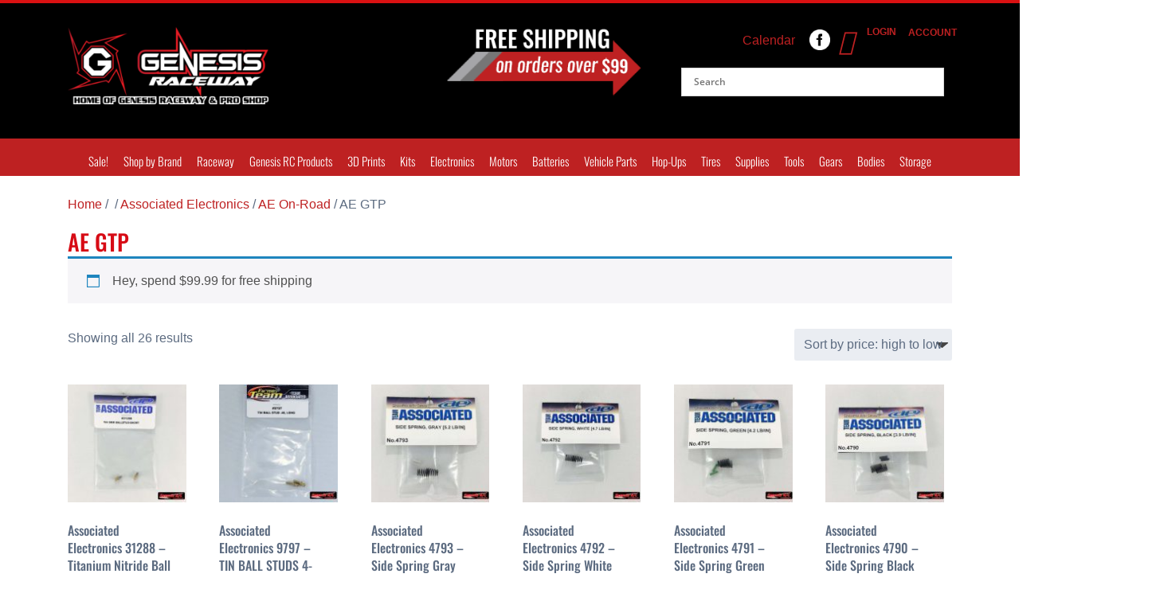

--- FILE ---
content_type: text/html; charset=UTF-8
request_url: https://www.genesisrcraceway.com/product-category/associated-electronics/ae-on-road/ae-gtp/
body_size: 72047
content:
<!doctype html>

<!--[if lt IE 7]><html lang="en-US" class="no-js lt-ie9 lt-ie8 lt-ie7"><![endif]-->
<!--[if (IE 7)&!(IEMobile)]><html lang="en-US" class="no-js lt-ie9 lt-ie8"><![endif]-->
<!--[if (IE 8)&!(IEMobile)]><html lang="en-US" class="no-js lt-ie9"><![endif]-->
<!--[if gt IE 8]><!--> <html lang="en-US" class="no-js"><!--<![endif]--><head><meta charset="utf-8"><script>if(navigator.userAgent.match(/MSIE|Internet Explorer/i)||navigator.userAgent.match(/Trident\/7\..*?rv:11/i)){var href=document.location.href;if(!href.match(/[?&]nowprocket/)){if(href.indexOf("?")==-1){if(href.indexOf("#")==-1){document.location.href=href+"?nowprocket=1"}else{document.location.href=href.replace("#","?nowprocket=1#")}}else{if(href.indexOf("#")==-1){document.location.href=href+"&nowprocket=1"}else{document.location.href=href.replace("#","&nowprocket=1#")}}}}</script><script>(()=>{class RocketLazyLoadScripts{constructor(){this.v="2.0.4",this.userEvents=["keydown","keyup","mousedown","mouseup","mousemove","mouseover","mouseout","touchmove","touchstart","touchend","touchcancel","wheel","click","dblclick","input"],this.attributeEvents=["onblur","onclick","oncontextmenu","ondblclick","onfocus","onmousedown","onmouseenter","onmouseleave","onmousemove","onmouseout","onmouseover","onmouseup","onmousewheel","onscroll","onsubmit"]}async t(){this.i(),this.o(),/iP(ad|hone)/.test(navigator.userAgent)&&this.h(),this.u(),this.l(this),this.m(),this.k(this),this.p(this),this._(),await Promise.all([this.R(),this.L()]),this.lastBreath=Date.now(),this.S(this),this.P(),this.D(),this.O(),this.M(),await this.C(this.delayedScripts.normal),await this.C(this.delayedScripts.defer),await this.C(this.delayedScripts.async),await this.T(),await this.F(),await this.j(),await this.A(),window.dispatchEvent(new Event("rocket-allScriptsLoaded")),this.everythingLoaded=!0,this.lastTouchEnd&&await new Promise(t=>setTimeout(t,500-Date.now()+this.lastTouchEnd)),this.I(),this.H(),this.U(),this.W()}i(){this.CSPIssue=sessionStorage.getItem("rocketCSPIssue"),document.addEventListener("securitypolicyviolation",t=>{this.CSPIssue||"script-src-elem"!==t.violatedDirective||"data"!==t.blockedURI||(this.CSPIssue=!0,sessionStorage.setItem("rocketCSPIssue",!0))},{isRocket:!0})}o(){window.addEventListener("pageshow",t=>{this.persisted=t.persisted,this.realWindowLoadedFired=!0},{isRocket:!0}),window.addEventListener("pagehide",()=>{this.onFirstUserAction=null},{isRocket:!0})}h(){let t;function e(e){t=e}window.addEventListener("touchstart",e,{isRocket:!0}),window.addEventListener("touchend",function i(o){o.changedTouches[0]&&t.changedTouches[0]&&Math.abs(o.changedTouches[0].pageX-t.changedTouches[0].pageX)<10&&Math.abs(o.changedTouches[0].pageY-t.changedTouches[0].pageY)<10&&o.timeStamp-t.timeStamp<200&&(window.removeEventListener("touchstart",e,{isRocket:!0}),window.removeEventListener("touchend",i,{isRocket:!0}),"INPUT"===o.target.tagName&&"text"===o.target.type||(o.target.dispatchEvent(new TouchEvent("touchend",{target:o.target,bubbles:!0})),o.target.dispatchEvent(new MouseEvent("mouseover",{target:o.target,bubbles:!0})),o.target.dispatchEvent(new PointerEvent("click",{target:o.target,bubbles:!0,cancelable:!0,detail:1,clientX:o.changedTouches[0].clientX,clientY:o.changedTouches[0].clientY})),event.preventDefault()))},{isRocket:!0})}q(t){this.userActionTriggered||("mousemove"!==t.type||this.firstMousemoveIgnored?"keyup"===t.type||"mouseover"===t.type||"mouseout"===t.type||(this.userActionTriggered=!0,this.onFirstUserAction&&this.onFirstUserAction()):this.firstMousemoveIgnored=!0),"click"===t.type&&t.preventDefault(),t.stopPropagation(),t.stopImmediatePropagation(),"touchstart"===this.lastEvent&&"touchend"===t.type&&(this.lastTouchEnd=Date.now()),"click"===t.type&&(this.lastTouchEnd=0),this.lastEvent=t.type,t.composedPath&&t.composedPath()[0].getRootNode()instanceof ShadowRoot&&(t.rocketTarget=t.composedPath()[0]),this.savedUserEvents.push(t)}u(){this.savedUserEvents=[],this.userEventHandler=this.q.bind(this),this.userEvents.forEach(t=>window.addEventListener(t,this.userEventHandler,{passive:!1,isRocket:!0})),document.addEventListener("visibilitychange",this.userEventHandler,{isRocket:!0})}U(){this.userEvents.forEach(t=>window.removeEventListener(t,this.userEventHandler,{passive:!1,isRocket:!0})),document.removeEventListener("visibilitychange",this.userEventHandler,{isRocket:!0}),this.savedUserEvents.forEach(t=>{(t.rocketTarget||t.target).dispatchEvent(new window[t.constructor.name](t.type,t))})}m(){const t="return false",e=Array.from(this.attributeEvents,t=>"data-rocket-"+t),i="["+this.attributeEvents.join("],[")+"]",o="[data-rocket-"+this.attributeEvents.join("],[data-rocket-")+"]",s=(e,i,o)=>{o&&o!==t&&(e.setAttribute("data-rocket-"+i,o),e["rocket"+i]=new Function("event",o),e.setAttribute(i,t))};new MutationObserver(t=>{for(const n of t)"attributes"===n.type&&(n.attributeName.startsWith("data-rocket-")||this.everythingLoaded?n.attributeName.startsWith("data-rocket-")&&this.everythingLoaded&&this.N(n.target,n.attributeName.substring(12)):s(n.target,n.attributeName,n.target.getAttribute(n.attributeName))),"childList"===n.type&&n.addedNodes.forEach(t=>{if(t.nodeType===Node.ELEMENT_NODE)if(this.everythingLoaded)for(const i of[t,...t.querySelectorAll(o)])for(const t of i.getAttributeNames())e.includes(t)&&this.N(i,t.substring(12));else for(const e of[t,...t.querySelectorAll(i)])for(const t of e.getAttributeNames())this.attributeEvents.includes(t)&&s(e,t,e.getAttribute(t))})}).observe(document,{subtree:!0,childList:!0,attributeFilter:[...this.attributeEvents,...e]})}I(){this.attributeEvents.forEach(t=>{document.querySelectorAll("[data-rocket-"+t+"]").forEach(e=>{this.N(e,t)})})}N(t,e){const i=t.getAttribute("data-rocket-"+e);i&&(t.setAttribute(e,i),t.removeAttribute("data-rocket-"+e))}k(t){Object.defineProperty(HTMLElement.prototype,"onclick",{get(){return this.rocketonclick||null},set(e){this.rocketonclick=e,this.setAttribute(t.everythingLoaded?"onclick":"data-rocket-onclick","this.rocketonclick(event)")}})}S(t){function e(e,i){let o=e[i];e[i]=null,Object.defineProperty(e,i,{get:()=>o,set(s){t.everythingLoaded?o=s:e["rocket"+i]=o=s}})}e(document,"onreadystatechange"),e(window,"onload"),e(window,"onpageshow");try{Object.defineProperty(document,"readyState",{get:()=>t.rocketReadyState,set(e){t.rocketReadyState=e},configurable:!0}),document.readyState="loading"}catch(t){console.log("WPRocket DJE readyState conflict, bypassing")}}l(t){this.originalAddEventListener=EventTarget.prototype.addEventListener,this.originalRemoveEventListener=EventTarget.prototype.removeEventListener,this.savedEventListeners=[],EventTarget.prototype.addEventListener=function(e,i,o){o&&o.isRocket||!t.B(e,this)&&!t.userEvents.includes(e)||t.B(e,this)&&!t.userActionTriggered||e.startsWith("rocket-")||t.everythingLoaded?t.originalAddEventListener.call(this,e,i,o):(t.savedEventListeners.push({target:this,remove:!1,type:e,func:i,options:o}),"mouseenter"!==e&&"mouseleave"!==e||t.originalAddEventListener.call(this,e,t.savedUserEvents.push,o))},EventTarget.prototype.removeEventListener=function(e,i,o){o&&o.isRocket||!t.B(e,this)&&!t.userEvents.includes(e)||t.B(e,this)&&!t.userActionTriggered||e.startsWith("rocket-")||t.everythingLoaded?t.originalRemoveEventListener.call(this,e,i,o):t.savedEventListeners.push({target:this,remove:!0,type:e,func:i,options:o})}}J(t,e){this.savedEventListeners=this.savedEventListeners.filter(i=>{let o=i.type,s=i.target||window;return e!==o||t!==s||(this.B(o,s)&&(i.type="rocket-"+o),this.$(i),!1)})}H(){EventTarget.prototype.addEventListener=this.originalAddEventListener,EventTarget.prototype.removeEventListener=this.originalRemoveEventListener,this.savedEventListeners.forEach(t=>this.$(t))}$(t){t.remove?this.originalRemoveEventListener.call(t.target,t.type,t.func,t.options):this.originalAddEventListener.call(t.target,t.type,t.func,t.options)}p(t){let e;function i(e){return t.everythingLoaded?e:e.split(" ").map(t=>"load"===t||t.startsWith("load.")?"rocket-jquery-load":t).join(" ")}function o(o){function s(e){const s=o.fn[e];o.fn[e]=o.fn.init.prototype[e]=function(){return this[0]===window&&t.userActionTriggered&&("string"==typeof arguments[0]||arguments[0]instanceof String?arguments[0]=i(arguments[0]):"object"==typeof arguments[0]&&Object.keys(arguments[0]).forEach(t=>{const e=arguments[0][t];delete arguments[0][t],arguments[0][i(t)]=e})),s.apply(this,arguments),this}}if(o&&o.fn&&!t.allJQueries.includes(o)){const e={DOMContentLoaded:[],"rocket-DOMContentLoaded":[]};for(const t in e)document.addEventListener(t,()=>{e[t].forEach(t=>t())},{isRocket:!0});o.fn.ready=o.fn.init.prototype.ready=function(i){function s(){parseInt(o.fn.jquery)>2?setTimeout(()=>i.bind(document)(o)):i.bind(document)(o)}return"function"==typeof i&&(t.realDomReadyFired?!t.userActionTriggered||t.fauxDomReadyFired?s():e["rocket-DOMContentLoaded"].push(s):e.DOMContentLoaded.push(s)),o([])},s("on"),s("one"),s("off"),t.allJQueries.push(o)}e=o}t.allJQueries=[],o(window.jQuery),Object.defineProperty(window,"jQuery",{get:()=>e,set(t){o(t)}})}P(){const t=new Map;document.write=document.writeln=function(e){const i=document.currentScript,o=document.createRange(),s=i.parentElement;let n=t.get(i);void 0===n&&(n=i.nextSibling,t.set(i,n));const c=document.createDocumentFragment();o.setStart(c,0),c.appendChild(o.createContextualFragment(e)),s.insertBefore(c,n)}}async R(){return new Promise(t=>{this.userActionTriggered?t():this.onFirstUserAction=t})}async L(){return new Promise(t=>{document.addEventListener("DOMContentLoaded",()=>{this.realDomReadyFired=!0,t()},{isRocket:!0})})}async j(){return this.realWindowLoadedFired?Promise.resolve():new Promise(t=>{window.addEventListener("load",t,{isRocket:!0})})}M(){this.pendingScripts=[];this.scriptsMutationObserver=new MutationObserver(t=>{for(const e of t)e.addedNodes.forEach(t=>{"SCRIPT"!==t.tagName||t.noModule||t.isWPRocket||this.pendingScripts.push({script:t,promise:new Promise(e=>{const i=()=>{const i=this.pendingScripts.findIndex(e=>e.script===t);i>=0&&this.pendingScripts.splice(i,1),e()};t.addEventListener("load",i,{isRocket:!0}),t.addEventListener("error",i,{isRocket:!0}),setTimeout(i,1e3)})})})}),this.scriptsMutationObserver.observe(document,{childList:!0,subtree:!0})}async F(){await this.X(),this.pendingScripts.length?(await this.pendingScripts[0].promise,await this.F()):this.scriptsMutationObserver.disconnect()}D(){this.delayedScripts={normal:[],async:[],defer:[]},document.querySelectorAll("script[type$=rocketlazyloadscript]").forEach(t=>{t.hasAttribute("data-rocket-src")?t.hasAttribute("async")&&!1!==t.async?this.delayedScripts.async.push(t):t.hasAttribute("defer")&&!1!==t.defer||"module"===t.getAttribute("data-rocket-type")?this.delayedScripts.defer.push(t):this.delayedScripts.normal.push(t):this.delayedScripts.normal.push(t)})}async _(){await this.L();let t=[];document.querySelectorAll("script[type$=rocketlazyloadscript][data-rocket-src]").forEach(e=>{let i=e.getAttribute("data-rocket-src");if(i&&!i.startsWith("data:")){i.startsWith("//")&&(i=location.protocol+i);try{const o=new URL(i).origin;o!==location.origin&&t.push({src:o,crossOrigin:e.crossOrigin||"module"===e.getAttribute("data-rocket-type")})}catch(t){}}}),t=[...new Map(t.map(t=>[JSON.stringify(t),t])).values()],this.Y(t,"preconnect")}async G(t){if(await this.K(),!0!==t.noModule||!("noModule"in HTMLScriptElement.prototype))return new Promise(e=>{let i;function o(){(i||t).setAttribute("data-rocket-status","executed"),e()}try{if(navigator.userAgent.includes("Firefox/")||""===navigator.vendor||this.CSPIssue)i=document.createElement("script"),[...t.attributes].forEach(t=>{let e=t.nodeName;"type"!==e&&("data-rocket-type"===e&&(e="type"),"data-rocket-src"===e&&(e="src"),i.setAttribute(e,t.nodeValue))}),t.text&&(i.text=t.text),t.nonce&&(i.nonce=t.nonce),i.hasAttribute("src")?(i.addEventListener("load",o,{isRocket:!0}),i.addEventListener("error",()=>{i.setAttribute("data-rocket-status","failed-network"),e()},{isRocket:!0}),setTimeout(()=>{i.isConnected||e()},1)):(i.text=t.text,o()),i.isWPRocket=!0,t.parentNode.replaceChild(i,t);else{const i=t.getAttribute("data-rocket-type"),s=t.getAttribute("data-rocket-src");i?(t.type=i,t.removeAttribute("data-rocket-type")):t.removeAttribute("type"),t.addEventListener("load",o,{isRocket:!0}),t.addEventListener("error",i=>{this.CSPIssue&&i.target.src.startsWith("data:")?(console.log("WPRocket: CSP fallback activated"),t.removeAttribute("src"),this.G(t).then(e)):(t.setAttribute("data-rocket-status","failed-network"),e())},{isRocket:!0}),s?(t.fetchPriority="high",t.removeAttribute("data-rocket-src"),t.src=s):t.src="data:text/javascript;base64,"+window.btoa(unescape(encodeURIComponent(t.text)))}}catch(i){t.setAttribute("data-rocket-status","failed-transform"),e()}});t.setAttribute("data-rocket-status","skipped")}async C(t){const e=t.shift();return e?(e.isConnected&&await this.G(e),this.C(t)):Promise.resolve()}O(){this.Y([...this.delayedScripts.normal,...this.delayedScripts.defer,...this.delayedScripts.async],"preload")}Y(t,e){this.trash=this.trash||[];let i=!0;var o=document.createDocumentFragment();t.forEach(t=>{const s=t.getAttribute&&t.getAttribute("data-rocket-src")||t.src;if(s&&!s.startsWith("data:")){const n=document.createElement("link");n.href=s,n.rel=e,"preconnect"!==e&&(n.as="script",n.fetchPriority=i?"high":"low"),t.getAttribute&&"module"===t.getAttribute("data-rocket-type")&&(n.crossOrigin=!0),t.crossOrigin&&(n.crossOrigin=t.crossOrigin),t.integrity&&(n.integrity=t.integrity),t.nonce&&(n.nonce=t.nonce),o.appendChild(n),this.trash.push(n),i=!1}}),document.head.appendChild(o)}W(){this.trash.forEach(t=>t.remove())}async T(){try{document.readyState="interactive"}catch(t){}this.fauxDomReadyFired=!0;try{await this.K(),this.J(document,"readystatechange"),document.dispatchEvent(new Event("rocket-readystatechange")),await this.K(),document.rocketonreadystatechange&&document.rocketonreadystatechange(),await this.K(),this.J(document,"DOMContentLoaded"),document.dispatchEvent(new Event("rocket-DOMContentLoaded")),await this.K(),this.J(window,"DOMContentLoaded"),window.dispatchEvent(new Event("rocket-DOMContentLoaded"))}catch(t){console.error(t)}}async A(){try{document.readyState="complete"}catch(t){}try{await this.K(),this.J(document,"readystatechange"),document.dispatchEvent(new Event("rocket-readystatechange")),await this.K(),document.rocketonreadystatechange&&document.rocketonreadystatechange(),await this.K(),this.J(window,"load"),window.dispatchEvent(new Event("rocket-load")),await this.K(),window.rocketonload&&window.rocketonload(),await this.K(),this.allJQueries.forEach(t=>t(window).trigger("rocket-jquery-load")),await this.K(),this.J(window,"pageshow");const t=new Event("rocket-pageshow");t.persisted=this.persisted,window.dispatchEvent(t),await this.K(),window.rocketonpageshow&&window.rocketonpageshow({persisted:this.persisted})}catch(t){console.error(t)}}async K(){Date.now()-this.lastBreath>45&&(await this.X(),this.lastBreath=Date.now())}async X(){return document.hidden?new Promise(t=>setTimeout(t)):new Promise(t=>requestAnimationFrame(t))}B(t,e){return e===document&&"readystatechange"===t||(e===document&&"DOMContentLoaded"===t||(e===window&&"DOMContentLoaded"===t||(e===window&&"load"===t||e===window&&"pageshow"===t)))}static run(){(new RocketLazyLoadScripts).t()}}RocketLazyLoadScripts.run()})();</script>
		

				<meta http-equiv="X-UA-Compatible" content="IE=edge">

		<title>AE GTP Archives - Genesis RC Raceway</title>
<link data-rocket-prefetch href="https://www.googletagmanager.com" rel="dns-prefetch">
<style id="wpr-usedcss">svg:not(:root).svg-inline--fa{overflow:visible}.svg-inline--fa{display:inline-block;font-size:inherit;height:1em;overflow:visible;vertical-align:-.125em}.svg-inline--fa.fa-w-10{width:.625em}.svg-inline--fa.fa-w-14{width:.875em}.svg-inline--fa.fa-w-18{width:1.125em}.fa-layers-text{display:inline-block;position:absolute;text-align:center}.fa-layers-text{left:50%;top:50%;-webkit-transform:translate(-50%,-50%);transform:translate(-50%,-50%);-webkit-transform-origin:center center;transform-origin:center center}.sr-only{border:0;clip:rect(0,0,0,0);height:1px;margin:-1px;overflow:hidden;padding:0;position:absolute;width:1px}img:is([sizes=auto i],[sizes^="auto," i]){contain-intrinsic-size:3000px 1500px}img.emoji{display:inline!important;border:none!important;box-shadow:none!important;height:1em!important;width:1em!important;margin:0 .07em!important;vertical-align:-.1em!important;background:0 0!important;padding:0!important}:where(.wp-block-button__link){border-radius:9999px;box-shadow:none;padding:calc(.667em + 2px) calc(1.333em + 2px);text-decoration:none}:root :where(.wp-block-button .wp-block-button__link.is-style-outline),:root :where(.wp-block-button.is-style-outline>.wp-block-button__link){border:2px solid;padding:.667em 1.333em}:root :where(.wp-block-button .wp-block-button__link.is-style-outline:not(.has-text-color)),:root :where(.wp-block-button.is-style-outline>.wp-block-button__link:not(.has-text-color)){color:currentColor}:root :where(.wp-block-button .wp-block-button__link.is-style-outline:not(.has-background)),:root :where(.wp-block-button.is-style-outline>.wp-block-button__link:not(.has-background)){background-color:initial;background-image:none}:where(.wp-block-calendar table:not(.has-background) th){background:#ddd}:where(.wp-block-columns){margin-bottom:1.75em}:where(.wp-block-columns.has-background){padding:1.25em 2.375em}:where(.wp-block-post-comments input[type=submit]){border:none}.wp-block-cover{align-items:center;background-position:50%;box-sizing:border-box;display:flex;justify-content:center;min-height:430px;overflow:hidden;overflow:clip;padding:1em;position:relative}.wp-block-cover.has-parallax{background-attachment:fixed;background-repeat:no-repeat;background-size:cover}@supports (-webkit-touch-callout:inherit){.wp-block-cover.has-parallax{background-attachment:scroll}}@media (prefers-reduced-motion:reduce){.wp-block-cover.has-parallax{background-attachment:scroll}}:where(.wp-block-cover-image:not(.has-text-color)),:where(.wp-block-cover:not(.has-text-color)){color:#fff}:where(.wp-block-cover-image.is-light:not(.has-text-color)),:where(.wp-block-cover.is-light:not(.has-text-color)){color:#000}:root :where(.wp-block-cover h1:not(.has-text-color)),:root :where(.wp-block-cover h2:not(.has-text-color)),:root :where(.wp-block-cover h3:not(.has-text-color)),:root :where(.wp-block-cover h4:not(.has-text-color)),:root :where(.wp-block-cover h5:not(.has-text-color)),:root :where(.wp-block-cover h6:not(.has-text-color)),:root :where(.wp-block-cover p:not(.has-text-color)){color:inherit}:where(.wp-block-file){margin-bottom:1.5em}:where(.wp-block-file__button){border-radius:2em;display:inline-block;padding:.5em 1em}:where(.wp-block-file__button):is(a):active,:where(.wp-block-file__button):is(a):focus,:where(.wp-block-file__button):is(a):hover,:where(.wp-block-file__button):is(a):visited{box-shadow:none;color:#fff;opacity:.85;text-decoration:none}.wp-block-gallery:not(.has-nested-images){display:flex;flex-wrap:wrap;list-style-type:none;margin:0;padding:0}.wp-block-gallery:not(.has-nested-images) figcaption{flex-grow:1}:where(.wp-block-group.wp-block-group-is-layout-constrained){position:relative}.wp-block-image>a,.wp-block-image>figure>a{display:inline-block}.wp-block-image img{box-sizing:border-box;height:auto;max-width:100%;vertical-align:bottom}@media not (prefers-reduced-motion){.wp-block-image img.hide{visibility:hidden}.wp-block-image img.show{animation:.4s show-content-image}}.wp-block-image[style*=border-radius] img,.wp-block-image[style*=border-radius]>a{border-radius:inherit}.wp-block-image :where(figcaption){margin-bottom:1em;margin-top:.5em}:root :where(.wp-block-image.is-style-rounded img,.wp-block-image .is-style-rounded img){border-radius:9999px}.wp-block-image figure{margin:0}@keyframes show-content-image{0%{visibility:hidden}99%{visibility:hidden}to{visibility:visible}}:where(.wp-block-latest-comments:not([style*=line-height] .wp-block-latest-comments__comment)){line-height:1.1}:where(.wp-block-latest-comments:not([style*=line-height] .wp-block-latest-comments__comment-excerpt p)){line-height:1.8}:root :where(.wp-block-latest-posts.is-grid){padding:0}:root :where(.wp-block-latest-posts.wp-block-latest-posts__list){padding-left:0}ol,ul{box-sizing:border-box}:root :where(.wp-block-list.has-background){padding:1.25em 2.375em}:where(.wp-block-navigation.has-background .wp-block-navigation-item a:not(.wp-element-button)),:where(.wp-block-navigation.has-background .wp-block-navigation-submenu a:not(.wp-element-button)){padding:.5em 1em}:where(.wp-block-navigation .wp-block-navigation__submenu-container .wp-block-navigation-item a:not(.wp-element-button)),:where(.wp-block-navigation .wp-block-navigation__submenu-container .wp-block-navigation-submenu a:not(.wp-element-button)),:where(.wp-block-navigation .wp-block-navigation__submenu-container .wp-block-navigation-submenu button.wp-block-navigation-item__content),:where(.wp-block-navigation .wp-block-navigation__submenu-container .wp-block-pages-list__item button.wp-block-navigation-item__content){padding:.5em 1em}:root :where(p.has-background){padding:1.25em 2.375em}:where(p.has-text-color:not(.has-link-color)) a{color:inherit}:where(.wp-block-post-comments-form) input:not([type=submit]),:where(.wp-block-post-comments-form) textarea{border:1px solid #949494;font-family:inherit;font-size:1em}:where(.wp-block-post-comments-form) input:where(:not([type=submit]):not([type=checkbox])),:where(.wp-block-post-comments-form) textarea{padding:calc(.667em + 2px)}:where(.wp-block-post-excerpt){box-sizing:border-box;margin-bottom:var(--wp--style--block-gap);margin-top:var(--wp--style--block-gap)}:where(.wp-block-preformatted.has-background){padding:1.25em 2.375em}:where(.wp-block-search__button){border:1px solid #ccc;padding:6px 10px}:where(.wp-block-search__input){font-family:inherit;font-size:inherit;font-style:inherit;font-weight:inherit;letter-spacing:inherit;line-height:inherit;text-transform:inherit}:where(.wp-block-search__button-inside .wp-block-search__inside-wrapper){border:1px solid #949494;box-sizing:border-box;padding:4px}:where(.wp-block-search__button-inside .wp-block-search__inside-wrapper) .wp-block-search__input{border:none;border-radius:0;padding:0 4px}:where(.wp-block-search__button-inside .wp-block-search__inside-wrapper) .wp-block-search__input:focus{outline:0}:where(.wp-block-search__button-inside .wp-block-search__inside-wrapper) :where(.wp-block-search__button){padding:4px 8px}:root :where(.wp-block-separator.is-style-dots){height:auto;line-height:1;text-align:center}:root :where(.wp-block-separator.is-style-dots):before{color:currentColor;content:"···";font-family:serif;font-size:1.5em;letter-spacing:2em;padding-left:2em}:root :where(.wp-block-site-logo.is-style-rounded){border-radius:9999px}:where(.wp-block-social-links:not(.is-style-logos-only)) .wp-social-link{background-color:#f0f0f0;color:#444}:where(.wp-block-social-links:not(.is-style-logos-only)) .wp-social-link-amazon{background-color:#f90;color:#fff}:where(.wp-block-social-links:not(.is-style-logos-only)) .wp-social-link-bandcamp{background-color:#1ea0c3;color:#fff}:where(.wp-block-social-links:not(.is-style-logos-only)) .wp-social-link-behance{background-color:#0757fe;color:#fff}:where(.wp-block-social-links:not(.is-style-logos-only)) .wp-social-link-bluesky{background-color:#0a7aff;color:#fff}:where(.wp-block-social-links:not(.is-style-logos-only)) .wp-social-link-codepen{background-color:#1e1f26;color:#fff}:where(.wp-block-social-links:not(.is-style-logos-only)) .wp-social-link-deviantart{background-color:#02e49b;color:#fff}:where(.wp-block-social-links:not(.is-style-logos-only)) .wp-social-link-discord{background-color:#5865f2;color:#fff}:where(.wp-block-social-links:not(.is-style-logos-only)) .wp-social-link-dribbble{background-color:#e94c89;color:#fff}:where(.wp-block-social-links:not(.is-style-logos-only)) .wp-social-link-dropbox{background-color:#4280ff;color:#fff}:where(.wp-block-social-links:not(.is-style-logos-only)) .wp-social-link-etsy{background-color:#f45800;color:#fff}:where(.wp-block-social-links:not(.is-style-logos-only)) .wp-social-link-facebook{background-color:#0866ff;color:#fff}:where(.wp-block-social-links:not(.is-style-logos-only)) .wp-social-link-fivehundredpx{background-color:#000;color:#fff}:where(.wp-block-social-links:not(.is-style-logos-only)) .wp-social-link-flickr{background-color:#0461dd;color:#fff}:where(.wp-block-social-links:not(.is-style-logos-only)) .wp-social-link-foursquare{background-color:#e65678;color:#fff}:where(.wp-block-social-links:not(.is-style-logos-only)) .wp-social-link-github{background-color:#24292d;color:#fff}:where(.wp-block-social-links:not(.is-style-logos-only)) .wp-social-link-goodreads{background-color:#eceadd;color:#382110}:where(.wp-block-social-links:not(.is-style-logos-only)) .wp-social-link-google{background-color:#ea4434;color:#fff}:where(.wp-block-social-links:not(.is-style-logos-only)) .wp-social-link-gravatar{background-color:#1d4fc4;color:#fff}:where(.wp-block-social-links:not(.is-style-logos-only)) .wp-social-link-instagram{background-color:#f00075;color:#fff}:where(.wp-block-social-links:not(.is-style-logos-only)) .wp-social-link-lastfm{background-color:#e21b24;color:#fff}:where(.wp-block-social-links:not(.is-style-logos-only)) .wp-social-link-linkedin{background-color:#0d66c2;color:#fff}:where(.wp-block-social-links:not(.is-style-logos-only)) .wp-social-link-mastodon{background-color:#3288d4;color:#fff}:where(.wp-block-social-links:not(.is-style-logos-only)) .wp-social-link-medium{background-color:#000;color:#fff}:where(.wp-block-social-links:not(.is-style-logos-only)) .wp-social-link-meetup{background-color:#f6405f;color:#fff}:where(.wp-block-social-links:not(.is-style-logos-only)) .wp-social-link-patreon{background-color:#000;color:#fff}:where(.wp-block-social-links:not(.is-style-logos-only)) .wp-social-link-pinterest{background-color:#e60122;color:#fff}:where(.wp-block-social-links:not(.is-style-logos-only)) .wp-social-link-pocket{background-color:#ef4155;color:#fff}:where(.wp-block-social-links:not(.is-style-logos-only)) .wp-social-link-reddit{background-color:#ff4500;color:#fff}:where(.wp-block-social-links:not(.is-style-logos-only)) .wp-social-link-skype{background-color:#0478d7;color:#fff}:where(.wp-block-social-links:not(.is-style-logos-only)) .wp-social-link-snapchat{background-color:#fefc00;color:#fff;stroke:#000}:where(.wp-block-social-links:not(.is-style-logos-only)) .wp-social-link-soundcloud{background-color:#ff5600;color:#fff}:where(.wp-block-social-links:not(.is-style-logos-only)) .wp-social-link-spotify{background-color:#1bd760;color:#fff}:where(.wp-block-social-links:not(.is-style-logos-only)) .wp-social-link-telegram{background-color:#2aabee;color:#fff}:where(.wp-block-social-links:not(.is-style-logos-only)) .wp-social-link-threads{background-color:#000;color:#fff}:where(.wp-block-social-links:not(.is-style-logos-only)) .wp-social-link-tiktok{background-color:#000;color:#fff}:where(.wp-block-social-links:not(.is-style-logos-only)) .wp-social-link-tumblr{background-color:#011835;color:#fff}:where(.wp-block-social-links:not(.is-style-logos-only)) .wp-social-link-twitch{background-color:#6440a4;color:#fff}:where(.wp-block-social-links:not(.is-style-logos-only)) .wp-social-link-twitter{background-color:#1da1f2;color:#fff}:where(.wp-block-social-links:not(.is-style-logos-only)) .wp-social-link-vimeo{background-color:#1eb7ea;color:#fff}:where(.wp-block-social-links:not(.is-style-logos-only)) .wp-social-link-vk{background-color:#4680c2;color:#fff}:where(.wp-block-social-links:not(.is-style-logos-only)) .wp-social-link-wordpress{background-color:#3499cd;color:#fff}:where(.wp-block-social-links:not(.is-style-logos-only)) .wp-social-link-whatsapp{background-color:#25d366;color:#fff}:where(.wp-block-social-links:not(.is-style-logos-only)) .wp-social-link-x{background-color:#000;color:#fff}:where(.wp-block-social-links:not(.is-style-logos-only)) .wp-social-link-yelp{background-color:#d32422;color:#fff}:where(.wp-block-social-links:not(.is-style-logos-only)) .wp-social-link-youtube{background-color:red;color:#fff}:where(.wp-block-social-links.is-style-logos-only) .wp-social-link{background:0 0}:where(.wp-block-social-links.is-style-logos-only) .wp-social-link svg{height:1.25em;width:1.25em}:where(.wp-block-social-links.is-style-logos-only) .wp-social-link-amazon{color:#f90}:where(.wp-block-social-links.is-style-logos-only) .wp-social-link-bandcamp{color:#1ea0c3}:where(.wp-block-social-links.is-style-logos-only) .wp-social-link-behance{color:#0757fe}:where(.wp-block-social-links.is-style-logos-only) .wp-social-link-bluesky{color:#0a7aff}:where(.wp-block-social-links.is-style-logos-only) .wp-social-link-codepen{color:#1e1f26}:where(.wp-block-social-links.is-style-logos-only) .wp-social-link-deviantart{color:#02e49b}:where(.wp-block-social-links.is-style-logos-only) .wp-social-link-discord{color:#5865f2}:where(.wp-block-social-links.is-style-logos-only) .wp-social-link-dribbble{color:#e94c89}:where(.wp-block-social-links.is-style-logos-only) .wp-social-link-dropbox{color:#4280ff}:where(.wp-block-social-links.is-style-logos-only) .wp-social-link-etsy{color:#f45800}:where(.wp-block-social-links.is-style-logos-only) .wp-social-link-facebook{color:#0866ff}:where(.wp-block-social-links.is-style-logos-only) .wp-social-link-fivehundredpx{color:#000}:where(.wp-block-social-links.is-style-logos-only) .wp-social-link-flickr{color:#0461dd}:where(.wp-block-social-links.is-style-logos-only) .wp-social-link-foursquare{color:#e65678}:where(.wp-block-social-links.is-style-logos-only) .wp-social-link-github{color:#24292d}:where(.wp-block-social-links.is-style-logos-only) .wp-social-link-goodreads{color:#382110}:where(.wp-block-social-links.is-style-logos-only) .wp-social-link-google{color:#ea4434}:where(.wp-block-social-links.is-style-logos-only) .wp-social-link-gravatar{color:#1d4fc4}:where(.wp-block-social-links.is-style-logos-only) .wp-social-link-instagram{color:#f00075}:where(.wp-block-social-links.is-style-logos-only) .wp-social-link-lastfm{color:#e21b24}:where(.wp-block-social-links.is-style-logos-only) .wp-social-link-linkedin{color:#0d66c2}:where(.wp-block-social-links.is-style-logos-only) .wp-social-link-mastodon{color:#3288d4}:where(.wp-block-social-links.is-style-logos-only) .wp-social-link-medium{color:#000}:where(.wp-block-social-links.is-style-logos-only) .wp-social-link-meetup{color:#f6405f}:where(.wp-block-social-links.is-style-logos-only) .wp-social-link-patreon{color:#000}:where(.wp-block-social-links.is-style-logos-only) .wp-social-link-pinterest{color:#e60122}:where(.wp-block-social-links.is-style-logos-only) .wp-social-link-pocket{color:#ef4155}:where(.wp-block-social-links.is-style-logos-only) .wp-social-link-reddit{color:#ff4500}:where(.wp-block-social-links.is-style-logos-only) .wp-social-link-skype{color:#0478d7}:where(.wp-block-social-links.is-style-logos-only) .wp-social-link-snapchat{color:#fff;stroke:#000}:where(.wp-block-social-links.is-style-logos-only) .wp-social-link-soundcloud{color:#ff5600}:where(.wp-block-social-links.is-style-logos-only) .wp-social-link-spotify{color:#1bd760}:where(.wp-block-social-links.is-style-logos-only) .wp-social-link-telegram{color:#2aabee}:where(.wp-block-social-links.is-style-logos-only) .wp-social-link-threads{color:#000}:where(.wp-block-social-links.is-style-logos-only) .wp-social-link-tiktok{color:#000}:where(.wp-block-social-links.is-style-logos-only) .wp-social-link-tumblr{color:#011835}:where(.wp-block-social-links.is-style-logos-only) .wp-social-link-twitch{color:#6440a4}:where(.wp-block-social-links.is-style-logos-only) .wp-social-link-twitter{color:#1da1f2}:where(.wp-block-social-links.is-style-logos-only) .wp-social-link-vimeo{color:#1eb7ea}:where(.wp-block-social-links.is-style-logos-only) .wp-social-link-vk{color:#4680c2}:where(.wp-block-social-links.is-style-logos-only) .wp-social-link-whatsapp{color:#25d366}:where(.wp-block-social-links.is-style-logos-only) .wp-social-link-wordpress{color:#3499cd}:where(.wp-block-social-links.is-style-logos-only) .wp-social-link-x{color:#000}:where(.wp-block-social-links.is-style-logos-only) .wp-social-link-yelp{color:#d32422}:where(.wp-block-social-links.is-style-logos-only) .wp-social-link-youtube{color:red}:root :where(.wp-block-social-links .wp-social-link a){padding:.25em}:root :where(.wp-block-social-links.is-style-logos-only .wp-social-link a){padding:0}:root :where(.wp-block-social-links.is-style-pill-shape .wp-social-link a){padding-left:.6666666667em;padding-right:.6666666667em}:root :where(.wp-block-tag-cloud.is-style-outline){display:flex;flex-wrap:wrap;gap:1ch}:root :where(.wp-block-tag-cloud.is-style-outline a){border:1px solid;font-size:unset!important;margin-right:0;padding:1ch 2ch;text-decoration:none!important}:root :where(.wp-block-table-of-contents){box-sizing:border-box}:where(.wp-block-term-description){box-sizing:border-box;margin-bottom:var(--wp--style--block-gap);margin-top:var(--wp--style--block-gap)}:where(pre.wp-block-verse){font-family:inherit}:root{--wp--preset--font-size--normal:16px;--wp--preset--font-size--huge:42px}.screen-reader-text{border:0;clip-path:inset(50%);height:1px;margin:-1px;overflow:hidden;padding:0;position:absolute;width:1px;word-wrap:normal!important}.screen-reader-text:focus{background-color:#ddd;clip-path:none;color:#444;display:block;font-size:1em;height:auto;left:5px;line-height:normal;padding:15px 23px 14px;text-decoration:none;top:5px;width:auto;z-index:100000}html :where(.has-border-color){border-style:solid}html :where([style*=border-top-color]){border-top-style:solid}html :where([style*=border-right-color]){border-right-style:solid}html :where([style*=border-bottom-color]){border-bottom-style:solid}html :where([style*=border-left-color]){border-left-style:solid}html :where([style*=border-width]){border-style:solid}html :where([style*=border-top-width]){border-top-style:solid}html :where([style*=border-right-width]){border-right-style:solid}html :where([style*=border-bottom-width]){border-bottom-style:solid}html :where([style*=border-left-width]){border-left-style:solid}html :where(img[class*=wp-image-]){height:auto;max-width:100%}:where(figure){margin:0 0 1em}html :where(.is-position-sticky){--wp-admin--admin-bar--position-offset:var(--wp-admin--admin-bar--height,0px)}:root{--wp--preset--aspect-ratio--square:1;--wp--preset--aspect-ratio--4-3:4/3;--wp--preset--aspect-ratio--3-4:3/4;--wp--preset--aspect-ratio--3-2:3/2;--wp--preset--aspect-ratio--2-3:2/3;--wp--preset--aspect-ratio--16-9:16/9;--wp--preset--aspect-ratio--9-16:9/16;--wp--preset--color--black:#000000;--wp--preset--color--cyan-bluish-gray:#abb8c3;--wp--preset--color--white:#ffffff;--wp--preset--color--pale-pink:#f78da7;--wp--preset--color--vivid-red:#cf2e2e;--wp--preset--color--luminous-vivid-orange:#ff6900;--wp--preset--color--luminous-vivid-amber:#fcb900;--wp--preset--color--light-green-cyan:#7bdcb5;--wp--preset--color--vivid-green-cyan:#00d084;--wp--preset--color--pale-cyan-blue:#8ed1fc;--wp--preset--color--vivid-cyan-blue:#0693e3;--wp--preset--color--vivid-purple:#9b51e0;--wp--preset--gradient--vivid-cyan-blue-to-vivid-purple:linear-gradient(135deg,rgba(6, 147, 227, 1) 0%,rgb(155, 81, 224) 100%);--wp--preset--gradient--light-green-cyan-to-vivid-green-cyan:linear-gradient(135deg,rgb(122, 220, 180) 0%,rgb(0, 208, 130) 100%);--wp--preset--gradient--luminous-vivid-amber-to-luminous-vivid-orange:linear-gradient(135deg,rgba(252, 185, 0, 1) 0%,rgba(255, 105, 0, 1) 100%);--wp--preset--gradient--luminous-vivid-orange-to-vivid-red:linear-gradient(135deg,rgba(255, 105, 0, 1) 0%,rgb(207, 46, 46) 100%);--wp--preset--gradient--very-light-gray-to-cyan-bluish-gray:linear-gradient(135deg,rgb(238, 238, 238) 0%,rgb(169, 184, 195) 100%);--wp--preset--gradient--cool-to-warm-spectrum:linear-gradient(135deg,rgb(74, 234, 220) 0%,rgb(151, 120, 209) 20%,rgb(207, 42, 186) 40%,rgb(238, 44, 130) 60%,rgb(251, 105, 98) 80%,rgb(254, 248, 76) 100%);--wp--preset--gradient--blush-light-purple:linear-gradient(135deg,rgb(255, 206, 236) 0%,rgb(152, 150, 240) 100%);--wp--preset--gradient--blush-bordeaux:linear-gradient(135deg,rgb(254, 205, 165) 0%,rgb(254, 45, 45) 50%,rgb(107, 0, 62) 100%);--wp--preset--gradient--luminous-dusk:linear-gradient(135deg,rgb(255, 203, 112) 0%,rgb(199, 81, 192) 50%,rgb(65, 88, 208) 100%);--wp--preset--gradient--pale-ocean:linear-gradient(135deg,rgb(255, 245, 203) 0%,rgb(182, 227, 212) 50%,rgb(51, 167, 181) 100%);--wp--preset--gradient--electric-grass:linear-gradient(135deg,rgb(202, 248, 128) 0%,rgb(113, 206, 126) 100%);--wp--preset--gradient--midnight:linear-gradient(135deg,rgb(2, 3, 129) 0%,rgb(40, 116, 252) 100%);--wp--preset--font-size--small:13px;--wp--preset--font-size--medium:20px;--wp--preset--font-size--large:36px;--wp--preset--font-size--x-large:42px;--wp--preset--spacing--20:0.44rem;--wp--preset--spacing--30:0.67rem;--wp--preset--spacing--40:1rem;--wp--preset--spacing--50:1.5rem;--wp--preset--spacing--60:2.25rem;--wp--preset--spacing--70:3.38rem;--wp--preset--spacing--80:5.06rem;--wp--preset--shadow--natural:6px 6px 9px rgba(0, 0, 0, .2);--wp--preset--shadow--deep:12px 12px 50px rgba(0, 0, 0, .4);--wp--preset--shadow--sharp:6px 6px 0px rgba(0, 0, 0, .2);--wp--preset--shadow--outlined:6px 6px 0px -3px rgba(255, 255, 255, 1),6px 6px rgba(0, 0, 0, 1);--wp--preset--shadow--crisp:6px 6px 0px rgba(0, 0, 0, 1)}:where(.is-layout-flex){gap:.5em}:where(.is-layout-grid){gap:.5em}:where(.wp-block-post-template.is-layout-flex){gap:1.25em}:where(.wp-block-post-template.is-layout-grid){gap:1.25em}:where(.wp-block-columns.is-layout-flex){gap:2em}:where(.wp-block-columns.is-layout-grid){gap:2em}:root :where(.wp-block-pullquote){font-size:1.5em;line-height:1.6}.fbx-modal,.fbx-modal *{box-sizing:content-box}.fbx-modal{position:fixed;top:0;left:0;z-index:9000001;visibility:hidden;width:100%;height:100%;font-family:"Segoe UI",Helvetica,Arial,"Sans Serif",serif;line-height:normal;outline:0!important;transform:translate3d(0,0,0);perspective:0}.fbx-modal.fbx-loading,.fbx-modal.fbx-show{visibility:visible}.fbx-no-scroll{overflow:hidden!important}.fbx-inner-spacer{display:none;padding:40px}.fbx-inner{position:absolute;top:50%;left:50%;visibility:hidden;overflow:visible!important;margin-top:-5px;margin-left:-5px;min-width:100px;min-height:100px;width:100px;height:100px;z-index:100002}.fbx-show .fbx-inner{visibility:visible}.fbx-loader{position:absolute;top:50%;left:50%;visibility:hidden;z-index:100005;width:80px;height:80px;font-size:16px;transform:translateX(-50%) translateY(-50%)}.fbx-loader .fbx-icon{width:48px;height:48px;margin-top:-24px;margin-left:-24px;transform:none}.fbx-loading .fbx-loader{visibility:visible}.fbx-loading .fbx-loader .fbx-icon{animation:2s linear infinite spin}.fbx-phone.fbx-portrait .fbx-loader{top:calc(50% + 20px)}@keyframes spin{0%{transform:rotate(0)}100%{transform:rotate(359deg)}}.fbx-stage{position:absolute;top:0;left:0;margin:0;padding:0;width:100%;height:100%;outline:0;border:none;overflow:hidden}.fbx-item-current,.fbx-item-next{-webkit-user-drag:none;position:absolute;top:0;left:0;margin:0;padding:0;width:100%;height:100%;outline:0;border:none;overflow:auto}.fbx-loading .fbx-item-current,.fbx-loading .fbx-item-next{overflow:hidden}.fbx-item-next{z-index:100001}.fbx-item-current{z-index:100002}.fbx-error-msg{width:240px;height:240px;position:relative}.fbx-error-msg>svg{width:auto;height:150px;display:block;top:calc(50% - 20px)}.fbx-error-msg>p{position:absolute;bottom:24px;text-align:center;width:100%;margin:0}.fbx-item-image{margin:0;padding:0;width:100%;height:100%;outline:0;border:none;display:block}.fbx-ios-12-or-below .fbx-item-current{-webkit-overflow-scrolling:touch!important;overflow:auto!important}.fbx-close,.fbx-next,.fbx-prev{position:absolute;z-index:100006;display:block;outline:0!important;text-decoration:none;cursor:pointer}.fbx-no-buttons .fbx-next,.fbx-no-buttons .fbx-prev{display:none!important}.fbx-credit{position:absolute;z-index:100003;text-transform:lowercase;font-size:10px}.fbx-credit em{font-style:normal;font-size:10px}.fbx-credit a{text-decoration:none;font-size:10px}.fbx-credit a span{letter-spacing:1px;font-size:10px}.fbx-count{position:absolute;z-index:100002;width:100%;text-align:center;font-size:10px}.fbx-btn-transition{transition-property:color,border-color,opacity,box-shadow,filter,-webkit-filter;transition-duration:.2s,.2s,.2s,.2s,.2s,.2s;transition-timing-function:ease-in,linear,ease-in,ease-in,ease-in,ease-in;outline:0}.fbx-phone .fbx-count{display:none}.fbx-phone .fbx-credit em{display:none}.fbx-phone.fbx-landscape.fbx-no-nav .fbx-next,.fbx-phone.fbx-landscape.fbx-no-nav .fbx-prev{display:none}.fbx-modal.fbx-phone .fbx-inner{border:none}.fbx-modal.fbx-phone .fbx-close,.fbx-modal.fbx-phone .fbx-next,.fbx-modal.fbx-phone .fbx-prev{position:fixed}.fbx-modal.fbx-phone .fbx-credit{bottom:2px;left:2px}.fbx-modal.fbx-phone.fbx-portrait .fbx-inner-spacer{padding:45px 5px 5px}.fbx-modal.fbx-phone.fbx-portrait .fbx-close,.fbx-modal.fbx-phone.fbx-portrait .fbx-next,.fbx-modal.fbx-phone.fbx-portrait .fbx-prev{border:none;opacity:1;margin:0;top:0;bottom:auto;width:auto;height:40px;border-radius:0;line-height:40px}.fbx-modal.fbx-phone.fbx-portrait .fbx-prev{left:0;right:66%}.fbx-modal.fbx-phone.fbx-portrait .fbx-next{left:33%;right:33%}.fbx-modal.fbx-phone.fbx-portrait .fbx-close{left:66%;right:0}.fbx-modal.fbx-phone.fbx-portrait.fbx-no-buttons .fbx-close{left:0;right:0}.fbx-modal.fbx-phone.fbx-landscape{border-right-width:46px;border-right-style:solid;box-sizing:border-box}.fbx-modal.fbx-phone.fbx-landscape .fbx-inner-spacer{padding:5px}.fbx-modal.fbx-phone.fbx-landscape .fbx-close,.fbx-modal.fbx-phone.fbx-landscape .fbx-next,.fbx-modal.fbx-phone.fbx-landscape .fbx-prev{bottom:auto;left:auto;right:-45px;width:44px;height:44px;line-height:44px;border:none;opacity:1;margin:0}.fbx-modal.fbx-phone.fbx-landscape .fbx-close{top:0;height:60px}.fbx-modal.fbx-phone.fbx-landscape .fbx-prev{top:62px}.fbx-modal.fbx-phone.fbx-landscape .fbx-next{top:108px}.fbx-icon{display:inline-block;fill:currentColor;position:absolute;top:50%;left:50%;transform:translateX(-50%) translateY(-50%)}.fbx-loader{box-shadow:0 0 3px rgba(0,0,0,.4)}.fbx-rounded .fbx-prev.fbx-btn-shadow,.fbx-rounded .fbx-prev.fbx-btn-shadow:hover{box-shadow:-2px 0 2px rgba(0,0,0,.4)}.fbx-rounded .fbx-next.fbx-btn-shadow,.fbx-rounded .fbx-next.fbx-btn-shadow:hover{box-shadow:2px 0 2px rgba(0,0,0,.4)}.fbx-fullscreen-mode .fbx-btn-shadow,.fbx-fullscreen-mode .fbx-next.fbx-btn-shadow,.fbx-fullscreen-mode .fbx-prev.fbx-btn-shadow,.fbx-inner-shadow,.fbx-rounded .fbx-btn-shadow{box-shadow:0 0 12px rgba(0,0,0,.4)}@media (hover:hover){.fbx-close:hover,.fbx-next:hover,.fbx-prev:hover{text-decoration:none}.fbx-credit a:hover span{text-decoration:underline}.fbx-fullscreen-mode .fbx-btn-shadow:hover,.fbx-fullscreen-mode .fbx-next.fbx-btn-shadow:hover,.fbx-fullscreen-mode .fbx-prev.fbx-btn-shadow:hover,.fbx-rounded .fbx-btn-shadow:hover{box-shadow:0 0 6px rgba(0,0,0,.4)}}.fbx-modal.fbx-phone.fbx-fullscreen-mode .fbx-btn-shadow,.fbx-modal.fbx-phone.fbx-fullscreen-mode .fbx-next.fbx-btn-shadow,.fbx-modal.fbx-phone.fbx-fullscreen-mode .fbx-prev.fbx-btn-shadow,.fbx-modal.fbx-phone.fbx-rounded .fbx-btn-shadow{box-shadow:none}.fbx-rounded .fbx-inner{border:8px solid transparent;border-radius:6px}.fbx-rounded .fbx-item-current,.fbx-rounded .fbx-item-image,.fbx-rounded .fbx-item-next{border-radius:3px}.fbx-rounded .fbx-loader{border-radius:50%}.fbx-rounded .fbx-close{top:-21px;right:-21px;width:28px;height:28px;line-height:28px;border:3px solid transparent;border-radius:50%}.fbx-rounded .fbx-next,.fbx-rounded .fbx-prev{position:absolute;top:50%;margin-top:-50px;width:30px;height:100px;line-height:100px;border:3px solid transparent}.fbx-rounded .fbx-prev{left:-40px;border-radius:6px 0 0 6px}.fbx-rounded .fbx-next{right:-40px;border-radius:0 6px 6px 0}.fbx-rounded .fbx-next.fbx-disabled,.fbx-rounded .fbx-prev.fbx-disabled{display:none}.fbx-rounded.fbx-phone .fbx-next.fbx-disabled,.fbx-rounded.fbx-phone .fbx-prev.fbx-disabled{display:block;cursor:default}.fbx-rounded.fbx-phone .fbx-next.fbx-disabled .fbx-icon,.fbx-rounded.fbx-phone .fbx-prev.fbx-disabled .fbx-icon{opacity:.3}.fbx-rounded.fbx-desktop .fbx-next,.fbx-rounded.fbx-desktop .fbx-prev{position:absolute}.fbx-rounded .fbx-count,.fbx-rounded .fbx-credit{bottom:-25px}.fbx-rounded .fbx-inner-spacer{padding:40px 40px 50px}.fbx-modal.fbx-rounded.fbx-phone.fbx-portrait .fbx-inner-spacer{padding:45px 5px 5px}.fbx-light,.fbx-light .fbx-caption,.fbx-light .fbx-open-caption{background-color:rgba(0,0,0,.7)}.fbx-fullscreen-mode.fbx-light{background-color:grey}.fbx-light .fbx-inner,.fbx-light.fbx-modal,.fbx-modal.fbx-light.fbx-phone .fbx-close:hover,.fbx-modal.fbx-light.fbx-phone .fbx-next:hover,.fbx-modal.fbx-light.fbx-phone .fbx-prev:hover,.fbx-rounded.fbx-light .fbx-close{border-color:#fff}.fbx-light .fbx-close,.fbx-light .fbx-inner,.fbx-light .fbx-loader,.fbx-light .fbx-next,.fbx-light .fbx-prev{background-color:#fff}.fbx-light .fbx-close,.fbx-light .fbx-error-msg,.fbx-light .fbx-loader,.fbx-light .fbx-next,.fbx-light .fbx-prev{color:#666!important}.fbx-rounded.fbx-light .fbx-count,.fbx-rounded.fbx-light .fbx-credit a{color:#888}.fbx-light .fbx-caption{color:#fff}.fbx-light .fbx-caption-desc,.fbx-light .fbx-caption-desc a{color:#eee}@media (hover:hover){.fbx-light .fbx-close:hover,.fbx-light .fbx-next:hover,.fbx-light .fbx-prev:hover{color:#bababa!important}.fbx-rounded.fbx-light .fbx-credit a:hover span{color:#ddd}}.fbx-light .fbx-item-current::-webkit-scrollbar{width:12px;height:12px}.fbx-light .fbx-item-current::-webkit-scrollbar-track{background:rgba(0,0,0,.1)}.fbx-light .fbx-item-current::-webkit-scrollbar-thumb{background:rgba(0,0,0,.5)}.fbx-light .fbx-item-current::-webkit-scrollbar,.fbx-light .fbx-item-next::-webkit-scrollbar{width:12px;height:12px}.fbx-light .fbx-item-current::-webkit-scrollbar-track,.fbx-light .fbx-item-next::-webkit-scrollbar-track{background:rgba(0,0,0,.1)}.fbx-light .fbx-item-current::-webkit-scrollbar-corner,.fbx-light .fbx-item-current::-webkit-scrollbar-thumb,.fbx-light .fbx-item-next::-webkit-scrollbar-corner,.fbx-light .fbx-item-next::-webkit-scrollbar-thumb{background:rgba(0,0,0,.3)}.fbx-caption{position:absolute;top:auto;right:auto;bottom:0;left:0;z-index:100004;width:100%;text-align:center;font-size:14px;transition:visibility .3s ease,opacity .3s ease,transform .3s ease;opacity:1;transform:translateY(0)}.fbx-caption.fbx-hide-caption{transition:none}.fbx-show .fbx-caption{visibility:visible}.fbx-show .fbx-caption.fbx-fade-caption{opacity:0;visibility:hidden}.fbx-caption.fbx-slide-caption{transform:translateY(100%)}.fbx-loading .fbx-caption.fbx-hide-caption,.fbx-show .fbx-caption.fbx-hide-caption{visibility:hidden}.fbx-fullscreen-mode .fbx-caption,.fbx-sticky-caption .fbx-caption{position:fixed;z-index:100007}.fbx-modal.fbx-phone .fbx-caption{position:fixed;z-index:100004}.fbx-rounded .fbx-caption{border-radius:0 0 3px 3px}.fbx-modal.fbx-phone .fbx-caption,.fbx-sticky-caption.fbx-rounded .fbx-caption{border-radius:0}.fbx-close-caption{position:absolute;top:0;right:0;padding:3px 3px 10px 10px;color:#fff!important;font-size:24px;text-decoration:none;line-height:20px;cursor:pointer}.fbx-open-caption{z-index:100004;position:absolute;bottom:0;right:5px;padding:0 10px 10px;color:#fff!important;font-size:24px;text-decoration:none;line-height:20px;opacity:0;visibility:hidden;transition:opacity .3s ease;border-top-left-radius:6px;border-top-right-radius:6px;cursor:pointer}.fbx-caption-toggle-only.fbx-captions-hidden .fbx-open-caption,.fbx-pannable-item.fbx-captions-hidden .fbx-open-caption{opacity:1;visibility:visible}.fbx-caption-title{font-size:15px;padding:15px}.fbx-caption-desc{font-size:12px;line-height:20px;padding:15px}.fbx-caption-desc a{font-size:12px}.fbx-caption-title+.fbx-caption-desc{margin-top:-30px}.fbx-phone .fbx-caption{min-height:20px;font-size:12px;line-height:20px}.fbx-phone .fbx-caption-title{font-size:13px;padding:10px}.fbx-phone .fbx-caption-desc{font-size:11px;line-height:15px;padding:10px}.fbx-phone .fbx-caption-title+.fbx-caption-desc{margin-top:-20px}.fbx-modal.fbx-phone .fbx-caption{bottom:0;position:fixed}.fbx-modal.fbx-phone.fbx-landscape .fbx-caption,.fbx-phone.fbx-landscape.fbx-sticky-caption .fbx-caption{z-index:100004}.fbx-pannable{cursor:-moz-grab;cursor:-webkit-grab;cursor:grab}.fbx-pannable.fbx-panning{cursor:-moz-grabbing;cursor:-webkit-grabbing;cursor:grabbing}.fbx-pannable>div>img.fbx-item{max-width:none;max-height:none}.fbx-pan-overview{cursor:pointer;max-width:150px;max-height:150px;overflow:hidden;background-position:top left;background-size:cover;position:absolute;z-index:100006;border:2px solid #666;box-shadow:0 0 12px rgba(0,0,0,.8)}.fbx-pan-overview.fbx-top-right{top:20px;right:32px}.fbx-pan-viewport{position:absolute;top:0;left:0;box-shadow:0 0 300px 300px rgba(0,0,0,.7)}.mCustomScrollbar{-ms-touch-action:pinch-zoom;touch-action:pinch-zoom}.mCustomScrollbar.mCS_no_scrollbar,.mCustomScrollbar.mCS_touch_action{-ms-touch-action:auto;touch-action:auto}.mCustomScrollBox{position:relative;overflow:hidden;height:100%;max-width:100%;outline:0;direction:ltr}.mCSB_container{overflow:hidden;width:auto;height:auto}.mCSB_inside>.mCSB_container{margin-right:30px}.mCSB_container.mCS_no_scrollbar_y.mCS_y_hidden{margin-right:0}.mCS-dir-rtl>.mCSB_inside>.mCSB_container{margin-right:0;margin-left:30px}.mCS-dir-rtl>.mCSB_inside>.mCSB_container.mCS_no_scrollbar_y.mCS_y_hidden{margin-left:0}.mCSB_scrollTools{position:absolute;width:10px;height:auto;left:auto;top:0;right:0;bottom:0}.mCSB_outside+.mCSB_scrollTools{right:-26px}.mCS-dir-rtl>.mCSB_inside>.mCSB_scrollTools,.mCS-dir-rtl>.mCSB_outside+.mCSB_scrollTools{right:auto;left:0}.mCS-dir-rtl>.mCSB_outside+.mCSB_scrollTools{left:-26px}.mCSB_scrollTools .mCSB_draggerContainer{position:absolute;top:0;left:0;bottom:0;right:0;height:auto}.mCSB_scrollTools a+.mCSB_draggerContainer{margin:20px 0}.mCSB_scrollTools .mCSB_draggerRail{width:2px;height:100%;margin:0 auto;-webkit-border-radius:16px;-moz-border-radius:16px;border-radius:16px}.mCSB_scrollTools .mCSB_dragger{cursor:pointer;width:100%;height:30px;z-index:1}.mCSB_scrollTools .mCSB_dragger .mCSB_dragger_bar{position:relative;width:4px;height:100%;margin:0 auto;-webkit-border-radius:16px;-moz-border-radius:16px;border-radius:16px;text-align:center}.mCSB_scrollTools .mCSB_buttonDown,.mCSB_scrollTools .mCSB_buttonUp{display:block;position:absolute;height:20px;width:100%;overflow:hidden;margin:0 auto;cursor:pointer}.mCSB_scrollTools .mCSB_buttonDown{bottom:0}.mCSB_horizontal.mCSB_inside>.mCSB_container{margin-right:0;margin-bottom:30px}.mCSB_horizontal.mCSB_outside>.mCSB_container{min-height:100%}.mCSB_horizontal>.mCSB_container.mCS_no_scrollbar_x.mCS_x_hidden{margin-bottom:0}.mCSB_scrollTools.mCSB_scrollTools_horizontal{width:auto;height:16px;top:auto;right:0;bottom:0;left:0}.mCustomScrollBox+.mCSB_scrollTools+.mCSB_scrollTools.mCSB_scrollTools_horizontal,.mCustomScrollBox+.mCSB_scrollTools.mCSB_scrollTools_horizontal{bottom:-26px}.mCSB_scrollTools.mCSB_scrollTools_horizontal a+.mCSB_draggerContainer{margin:0 20px}.mCSB_scrollTools.mCSB_scrollTools_horizontal .mCSB_draggerRail{width:100%;height:2px;margin:7px 0}.mCSB_scrollTools.mCSB_scrollTools_horizontal .mCSB_dragger{width:30px;height:100%;left:0}.mCSB_scrollTools.mCSB_scrollTools_horizontal .mCSB_dragger .mCSB_dragger_bar{width:100%;height:4px;margin:6px auto}.mCSB_scrollTools.mCSB_scrollTools_horizontal .mCSB_buttonLeft,.mCSB_scrollTools.mCSB_scrollTools_horizontal .mCSB_buttonRight{display:block;position:absolute;width:20px;height:100%;overflow:hidden;margin:0 auto;cursor:pointer}.mCSB_scrollTools.mCSB_scrollTools_horizontal .mCSB_buttonLeft{left:0}.mCSB_scrollTools.mCSB_scrollTools_horizontal .mCSB_buttonRight{right:0}.mCSB_vertical_horizontal>.mCSB_scrollTools.mCSB_scrollTools_vertical{bottom:20px}.mCSB_vertical_horizontal>.mCSB_scrollTools.mCSB_scrollTools_horizontal{right:20px}.mCS-dir-rtl>.mCustomScrollBox.mCSB_vertical_horizontal.mCSB_inside>.mCSB_scrollTools.mCSB_scrollTools_horizontal{right:0}.mCS-dir-rtl>.mCustomScrollBox.mCSB_vertical_horizontal.mCSB_inside>.mCSB_scrollTools.mCSB_scrollTools_horizontal{left:20px}.mCSB_scrollTools,.mCSB_scrollTools .mCSB_buttonDown,.mCSB_scrollTools .mCSB_buttonLeft,.mCSB_scrollTools .mCSB_buttonRight,.mCSB_scrollTools .mCSB_buttonUp,.mCSB_scrollTools .mCSB_dragger .mCSB_dragger_bar{-webkit-transition:opacity .2s ease-in-out,background-color .2s ease-in-out;-moz-transition:opacity .2s ease-in-out,background-color .2s ease-in-out;-o-transition:opacity .2s ease-in-out,background-color .2s ease-in-out;transition:opacity .2s ease-in-out,background-color .2s ease-in-out}.aws-container .aws-search-form{position:relative;width:100%;display:table;background:#fff}.aws-container .aws-search-form *,.aws-search-result{-moz-box-sizing:border-box;-webkit-box-sizing:border-box;box-sizing:border-box;-moz-hyphens:manual;-webkit-hyphens:manual;hyphens:manual;border-radius:0!important}.aws-container .aws-search-form .aws-wrapper{display:table-cell;position:relative;width:100%;vertical-align:top;padding:0}.aws-container .aws-search-form .aws-wrapper:after{display:none;position:absolute;content:'';background:url('https://www.genesisrcraceway.com/wp-content/plugins/advanced-woo-search-pro/assets/img/loader-1.GIF') 50% 50% no-repeat;width:20px;height:20px;right:10px;top:50%;margin-top:-10px;z-index:999}.aws-container .aws-search-form.aws-processing .aws-wrapper:after{display:block}.aws-container .aws-search-form .aws-main-filter{display:table-cell;max-width:150px;background:#ededed;line-height:30px;padding:6px 15px;font-size:12px;border:1px solid #d8d8d8;border-left:none;cursor:pointer;position:relative;white-space:nowrap;overflow:hidden;vertical-align:top;-moz-user-select:none;-ms-user-select:none;user-select:none;-webkit-transition:background-color .1s ease-in-out;-moz-transition:background-color .1s ease-in-out;-o-transition:background-color .1s ease-in-out;transition:background-color .1s ease-in-out}.aws-container .aws-search-form .aws-main-filter:hover{background:#dcdcdc}.aws-container .aws-search-form .aws-main-filter:active{background:#d8d8d8}.aws-container .aws-search-form .aws-main-filter .aws-main-filter__current{padding-right:12px;position:relative;top:0;color:#000}.aws-container .aws-search-form .aws-main-filter:active .aws-main-filter__current{top:1px}.aws-container .aws-search-form .aws-main-filter .aws-main-filter__current:after{content:'';position:absolute;right:-4px;top:50%;margin-top:-9px;width:16px;height:16px;background:url('[data-uri]')}.aws-suggest{color:#999;position:absolute;top:1px;left:0;white-space:nowrap;overflow:hidden;text-align:left;z-index:1;width:100%;height:100%}.aws-suggest__keys{display:inline-block;padding:6px 10px;line-height:30px;font-size:12px;opacity:0}.aws-suggest__addon{display:none}.aws-suggest__addon.active{display:inline-block;padding:6px 0;line-height:30px;font-size:14px;-webkit-user-select:none;-moz-user-select:none;-ms-user-select:none;user-select:none}.aws-suggest__addon:before{content:"—";padding:0 5px}.aws-container .aws-search-field{width:100%;color:#313131;padding:6px 15px;line-height:30px;display:block;height:44px;margin:0!important;font-size:12px;position:relative;z-index:2;border:1px solid #d8d8d8;outline:0;background:0 0;-webkit-appearance:none}.aws-container .aws-search-field:focus{border-color:#bbb}.aws-container .aws-search-field:focus::-webkit-input-placeholder{color:transparent}.aws-container .aws-search-field:focus:-moz-placeholder{color:transparent}.aws-container .aws-search-field:focus::-moz-placeholder{color:transparent}.aws-container .aws-search-field:focus:-ms-input-placeholder{color:transparent}.aws-search-result{position:absolute;z-index:999999999;background:#fff;width:100%;margin-top:-1px;border:1px solid #ccc;font-size:12px;text-align:left;line-height:16px}.aws-search-result .aws_result_scroll{max-height:500px;overflow-y:auto}.aws-search-result .aws_result_item.hovered,.aws-search-result .aws_result_item:hover{background:#f5f5f5}.aws-search-result .aws_result_content{overflow:hidden;display:block}.aws-search-result .aws_result_head{position:relative;display:block;margin-bottom:8px;font-size:12px;font-weight:700;color:#000}.aws-search-result .aws_result_title{display:block;padding-right:60px}.aws-search-result .aws_result_featured{background-image:url('[data-uri]');background-position:0 0;font-size:0;width:16px;height:16px;display:inline-block;float:left;margin-right:6px}.aws_result_item.on-sale:before{content:'Sale!';position:absolute;transform:rotate(45deg);height:20px;color:#fff;text-align:center;right:-20px;padding-top:2px;top:9px;width:77px;background:#77a464}.aws_result_item.on-sale .aws_result_title{padding-right:120px}.aws-search-result .aws_result_sku{display:block;font-weight:400;margin-top:3px;margin-bottom:5px;color:#aaa}.aws-search-result .aws_result_brands{display:block;font-weight:400;margin-top:5px;margin-bottom:7px;color:#3f3f3f}.aws-search-result .aws_result_brands .aws_brand{padding-right:10px}.aws-search-result .aws_result_brands .aws_brand img{margin-right:4px}.aws-search-result .aws_result_brands .aws_brand .aws_brand_name{position:relative;top:2px}.aws-search-result .aws_result_excerpt{display:block;color:#313131;font-size:12px;line-height:1.5;font-weight:400}.aws-search-result .aws_rating{display:block;margin-top:7px}.aws-search-result .aws_rating .aws_votes{position:relative;display:inline-block;background-image:url('[data-uri]');background-position:0 0;font-size:0;background-size:13px 13px;width:65px;height:13px}.aws-search-result .aws_rating .aws_review{color:#ccc;font-size:10px;display:inline-block;margin-left:6px;height:13px;position:relative;top:-2px}.aws-search-result .aws_variations{margin-top:2px;display:block}.aws-search-result .aws_variations .aws_variation{display:block;color:#aaa;font-size:11px;line-height:1.5;font-weight:400;padding:7px 0 3px}.aws-search-result .aws_variations .aws_variation .aws_variation_name{margin-right:6px;color:#848484}.aws-search-result .aws_variations .aws_variation .aws_variation_subname{padding:0 3px;border:1px solid #aaa;margin-right:5px}.aws-search-result .aws_result_term{display:block;color:#aaa;font-size:11px;line-height:1.5;font-weight:400;padding-top:7px}.aws-search-result .aws_result_price{display:block;position:absolute;padding:0;top:0;right:0}.aws_result_item.on-sale .aws_result_price{padding-right:25px}.aws-search-result .aws_result_price del,.aws-search-result .aws_result_price ins{background:0 0;padding:0 0 0 6px;opacity:1}.aws-search-result .aws_result_price del{opacity:.8;text-decoration:line-through!important}.aws-search-result .aws_result_image{display:block;height:100%;float:left;padding-right:15px}.aws-search-result .aws_result_image img{width:60px;height:60px;box-shadow:none}.ics-calendar,.r34ics_lightbox{--r34ics--color--black:#10181f;--r34ics--color--darkgray:#a3a8ac;--r34ics--color--dimgray:#60686f;--r34ics--color--dodgerblue:dodgerblue;--r34ics--color--gainsboro:#d9dcdf;--r34ics--color--gold:gold;--r34ics--color--gray:#70787f;--r34ics--color--ics-purple:#312a85;--r34ics--color--ics-red:#dc143c;--r34ics--color--lemonchiffon:lemonchiffon;--r34ics--color--limegreen:limegreen;--r34ics--color--orangered:orangered;--r34ics--color--white:#ffffff;--r34ics--color--whitesmoke:#f0f3f6;--r34ics--color--trans10:rgba(105, 105, 105, .1);--r34ics--color--trans20:rgba(105, 105, 105, .2);--r34ics--color--trans30:rgba(105, 105, 105, .3);--r34ics--color--trans40:rgba(105, 105, 105, .4);--r34ics--color--trans50:rgba(105, 105, 105, .5);--r34ics--color--trans60:rgba(105, 105, 105, .6);--r34ics--color--trans70:rgba(105, 105, 105, .7);--r34ics--color--trans80:rgba(105, 105, 105, .8);--r34ics--color--trans90:rgba(105, 105, 105, .9);--r34ics--element--basic--date--background:var(--r34ics--color--trans10);--r34ics--element--basic--date--border:2px solid var(--r34ics--color--trans40);--r34ics--element--button--background:var(--r34ics--color--whitesmoke);--r34ics--element--button--border:1px solid var(--r34ics--color--gainsboro);--r34ics--element--button--border-radius:4px;--r34ics--element--button--text:var(--r34ics--color--dimgray);--r34ics--element--color--whitetext:var(--r34ics--color--white);--r34ics--element--descloc-feed-label--border-bottom:1px solid var(--r34ics--color--trans30);--r34ics--element--descloc-feed-label--border-left:6px solid var(--r34ics--color--trans30);--r34ics--element--descloc-feed-label-before--background:var(--r34ics--color--trans30);--r34ics--element--events--color--whitetext:var(--r34ics--color--white);--r34ics--element--events--color:var(--r34ics--color--black);--r34ics--element--hover-block--background--whitetext:var(--r34ics--color--dimgray);--r34ics--element--hover-block--background:var(--r34ics--color--white);--r34ics--element--hover-block--border:1px solid var(--r34ics--color--darkgray);--r34ics--element--hover-block--box-shadow:2px 2px 5px var(--r34ics--color--trans20);--r34ics--element--lightbox--background:var(--r34ics--color--trans50);--r34ics--element--lightbox-close--background:var(--r34ics--color--black);--r34ics--element--lightbox-close--box-shadow:3px 3px 9px var(--r34ics--color--trans50);--r34ics--element--lightbox-close--color:var(--r34ics--color--white);--r34ics--element--lightbox-content--background:var(--r34ics--color--white);--r34ics--element--lightbox-content--box-shadow:3px 3px 9px var(--r34ics--color--trans50);--r34ics--element--lightbox-content--color:var(--r34ics--color--black);--r34ics--element--month--background--whitetext:var(--r34ics--color--black);--r34ics--element--month--background:var(--r34ics--color--white);--r34ics--element--month--day--background--whitetext:var(--r34ics--color--dimgray);--r34ics--element--month--day--background:var(--r34ics--color--whitesmoke);--r34ics--element--month--day--color:var(--r34ics--color--black);--r34ics--element--month--events-li--border-bottom:1px solid var(--r34ics--color--gainsboro);--r34ics--element--month--off--background--whitetext:var(--r34ics--color--dimgray);--r34ics--element--month--off--background:var(--r34ics--color--whitesmoke);--r34ics--element--month--off--color:var(--r34ics--color--gray);--r34ics--element--month--th--background--whitetext:var(--r34ics--color--dimgray);--r34ics--element--month--th--background:var(--r34ics--color--gainsboro);--r34ics--element--month--th--color:var(--r34ics--color--black);--r34ics--element--month--th-td--border:1px solid var(--r34ics--color--gainsboro);--r34ics--element--month--today-day--background--whitetext:var(--r34ics--color--gainsboro);--r34ics--element--month--today-day--background:var(--r34ics--color--gray);--r34ics--element--month--today-day--color--whitetext:var(--r34ics--color--black);--r34ics--element--month--today-day--color:var(--r34ics--color--white);--r34ics--element--multiday--background:var(--r34ics--color--gainsboro);--r34ics--element--print--background:var(--r34ics--color--white);--r34ics--element--print--border:1px solid var(--r34ics--color--gainsboro);--r34ics--element--print--color:var(--r34ics--color--black);--r34ics--element--select--background:var(--r34ics--color--whitesmoke);--r34ics--element--select--color:var(--r34ics--color--black)}@keyframes r34icsInfiniteRotate{0%{transform:rotate(0)}100%{transform:rotate(360deg)}}.ics-calendar{clear:both;display:block;margin:1.5em 0}.ics-calendar:first-child{margin-top:0}.ics-calendar *{box-sizing:border-box}.ics-calendar .hidden{display:none!important}.ics-calendar .events{color:var(--r34ics--element--events--color);overflow:visible}.ics-calendar dl.events{margin:0 0 1.5rem}.ics-calendar dl.events dd,.ics-calendar dl.events dt{margin:0}.ics-calendar dl.events dt.time{font-weight:700;padding-top:.5rem}.ics-calendar dl.events dd.event{font-weight:400}.ics-calendar .event{position:relative;z-index:1}.ics-calendar .event:focus,.ics-calendar .event:focus-within,.ics-calendar .event:hover{z-index:5!important}.ics-calendar .event,.ics-calendar .event *{transition:none!important}.ics-calendar .event *{-ms-word-break:break-all;word-break:break-all;word-break:break-word;-webkit-hyphens:auto;-moz-hyphens:auto;-ms-hyphens:auto;hyphens:auto}.ics-calendar .event .descloc{display:block;font-size:85%;font-weight:400;line-height:1.5em}.ics-calendar .event .descloc *{font-size:100%;letter-spacing:0;line-height:1.5em;text-align:left}.ics-calendar .event .descloc>:last-child{margin-bottom:0}.ics-calendar .event .descloc div{margin:0 0 .5em}.ics-calendar .event .descloc .descloc_feed_label{border-bottom:1px solid var(--r34ics--element--descloc-feed-label--border-color);font-size:90%;font-weight:600;padding-bottom:2px;text-transform:uppercase}.r34ics_lightbox_content .descloc_feed_label{border-bottom:var(--r34ics--element--descloc-feed-label--border-bottom);border-left:var(--r34ics--element--descloc-feed-label--border-left);font-size:75%;font-weight:600;margin-bottom:.75rem;padding-left:8px;text-transform:uppercase}.ics-calendar:not(.layout-full) .hidden_in_main{display:none!important}.ics-calendar-select{background:var(--r34ics--element--select--background);color:var(--r34ics--element--select--color);float:right;font-size:80%;margin:.5em 0 .5em .5em;max-width:200px;min-width:200px;position:relative;width:200px;z-index:2}.ics-calendar-arrow-nav{clear:both;display:block;margin:0}.ics-calendar-arrow-nav:after{clear:both;content:'';display:table}.ics-calendar-arrow-nav>*{margin:.5em 0;-moz-user-select:none;-webkit-user-select:none;user-select:none}.ics-calendar-arrow-nav>.inactive{display:none}.ics-calendar-arrow-nav>.prev{cursor:w-resize;float:left}.ics-calendar-arrow-nav>.today{cursor:s-resize;float:right;margin-right:1.5rem}.ics-calendar-arrow-nav>.next{cursor:e-resize;float:right}.ics-calendar-list-wrapper{position:relative;z-index:1}.ics-calendar-list-wrapper .ics-calendar-label{margin:.5em 0 .25em!important}.ics-calendar-list-wrapper .ics-calendar-date{margin:.5em 0 .25em}.ics-calendar-list-wrapper .descloc_toggle_excerpt{display:block}.ics-calendar-list-wrapper .descloc_toggle_full{display:none}.ics-calendar-list-wrapper .event{clear:both}.ics-calendar-paginate.prev{align-self:flex-start}.ics-calendar-paginate.next{align-self:flex-end;margin-left:auto}.ics-calendar-month-wrapper{position:relative;z-index:1}.ics-calendar-label{clear:none!important;margin:0!important}.ics-calendar-month-grid{background-color:var(--r34ics--element--month--background);border-collapse:collapse;line-height:1.5em;margin:.5em 0;table-layout:fixed;width:100%}.ics-calendar-month-grid td,.ics-calendar-month-grid th{border:var(--r34ics--element--month--th-td--border);font-size:70%;overflow:visible;text-align:left!important;vertical-align:top!important;width:auto;z-index:1}.ics-calendar-month-grid td:focus,.ics-calendar-month-grid td:focus-within,.ics-calendar-month-grid td:hover,.ics-calendar-month-grid th:focus,.ics-calendar-month-grid th:focus-within,.ics-calendar-month-grid th:hover{position:relative;z-index:2}.ics-calendar-month-grid th{background:var(--r34ics--element--month--th--background);color:var(--r34ics--element--month--th--color);padding:.5em .8em .2em!important;text-align:center!important;text-transform:uppercase}.ics-calendar-month-grid td{height:9em;padding:0!important}.ics-calendar-month-grid .day{background:var(--r34ics--element--month--day--background);color:var(--r34ics--element--month--day--color);font-weight:700;padding:.2em .8em}.ics-calendar-month-grid .off{background:var(--r34ics--element--month--off--background);color:var(--r34ics--element--month--off--color)!important}.ics-calendar-month-grid .today .day{background:var(--r34ics--element--month--today-day--background)}.ics-calendar-month-grid .today .day *{color:var(--r34ics--element--month--today-day--color)}.ics-calendar-month-grid ul.events{list-style:none!important;margin:0!important;padding:0!important}.ics-calendar-month-grid ul.events li{border-bottom:var(--r34ics--element--month--events-li--border-bottom);list-style:none!important;margin:0!important;padding:.4em .8em!important}.ics-calendar-month-grid ul.events>li:last-of-type{border-bottom:0}.ics-calendar-month-grid .events .time{display:block;font-size:90%;font-weight:700;line-height:1.5em}.ics-calendar-month-grid .events .title{display:block;font-size:100%!important;line-height:1.5em}.ics-calendar table tbody tr{background:0 0!important}.r34ics-ajax-container.loading{display:block;height:75vh;position:relative;width:100%}.r34ics-ajax-container:not(.loading):before{display:none}.r34ics-ajax-container.loading:before{animation:2s linear infinite r34icsInfiniteRotate;background-image:url('data:image/svg+xml;utf8,<svg aria-hidden="true" focusable="false" viewBox="0 0 512 512" xmlns="http://www.w3.org/2000/svg"><path fill="gray" d="M304 48c0 26.51-21.49 48-48 48s-48-21.49-48-48 21.49-48 48-48 48 21.49 48 48zm-48 368c-26.51 0-48 21.49-48 48s21.49 48 48 48 48-21.49 48-48-21.49-48-48-48zm208-208c-26.51 0-48 21.49-48 48s21.49 48 48 48 48-21.49 48-48-21.49-48-48-48zM96 256c0-26.51-21.49-48-48-48S0 229.49 0 256s21.49 48 48 48 48-21.49 48-48zm12.922 99.078c-26.51 0-48 21.49-48 48s21.49 48 48 48 48-21.49 48-48c0-26.509-21.491-48-48-48zm294.156 0c-26.51 0-48 21.49-48 48s21.49 48 48 48 48-21.49 48-48c0-26.509-21.49-48-48-48zM108.922 60.922c-26.51 0-48 21.49-48 48s21.49 48 48 48 48-21.49 48-48-21.491-48-48-48z"></path></svg>');background-size:contain;border:none;content:'';cursor:pointer;display:inline-block;height:24px;opacity:.5;overflow:hidden;position:absolute;top:calc(50% - 12px);left:calc(50% - 12px);text-indent:-999px;vertical-align:middle;width:24px}button:not(.components-button):not([role=presentation]).r34ics_event_ics_download,button:not(.components-button):not([role=presentation]).r34ics_event_ics_download:focus,button:not(.components-button):not([role=presentation]).r34ics_event_ics_download:hover{background:url('data:image/svg+xml;utf8,<svg clip-rule="evenodd" fill-rule="evenodd" stroke-linejoin="round" stroke-miterlimit="2" viewBox="0 0 602 585" xmlns="http://www.w3.org/2000/svg"><path d="m216-20c-24.383 0-44 19.617-44 44v148h-67.8c-35.627 0-53.461 43.023-28.242 68.242l152.305 152.205c15.265 15.266 40.309 15.266 55.579-.005l152.105-152.205c25.214-25.214 7.38-68.237-28.247-68.237h-67.7v-148c0-24.383-19.617-44-44-44zm0 20h80c13.3 0 24 10.7 24 24v168h87.7c17.8 0 26.7 21.5 14.1 34.1l-152.1 152.2c-7.5 7.5-19.8 7.5-27.3 0l-152.3-152.2c-12.6-12.6-3.7-34.1 14.1-34.1h87.8v-168c0-13.3 10.7-24 24-24z" transform="translate(44.7214 44.7214)"/><path d="m532 376c0-24.383-19.617-44-44-44h-154.984l-54.858 54.858c-12.269 12.269-32.047 12.269-44.316 0 0 0-54.858-54.858-54.858-54.858h-154.984c-24.383 0-44 19.617-44 44v112c0 24.383 19.617 44 44 44h464c24.383 0 44-19.617 44-44zm-20 0v112c0 13.3-10.7 24-24 24h-464c-13.3 0-24-10.7-24-24v-112c0-13.3 10.7-24 24-24h146.7l49 49c20.1 20.1 52.5 20.1 72.6 0l49-49h146.7c13.3 0 24 10.7 24 24zm-60 88c0-11-9-20-20-20s-20 9-20 20 9 20 20 20 20-9 20-20z" transform="translate(44.7214 27.7214)"/></svg>') left center no-repeat;background-size:16px;border:none;border-radius:0;color:inherit!important;cursor:pointer;display:inline-block;font-size:10px;height:16px;line-height:10px;margin:5px 0;overflow:hidden;padding:0 0 0 20px;position:relative;vertical-align:baseline;width:auto}button:not(.components-button):not([role=presentation]).r34ics_event_ics_download.minimal,button:not(.components-button):not([role=presentation]).r34ics_event_ics_download.minimal:focus,button:not(.components-button):not([role=presentation]).r34ics_event_ics_download.minimal:hover{padding:0;text-indent:-999px;width:16px}.r34ics_lightbox{display:none;position:fixed;top:0;right:0;bottom:0;left:0;z-index:-1}.r34ics_lightbox.open{background:var(--r34ics--element--lightbox--background);display:block;z-index:999999}.r34ics_lightbox .r34ics_lightbox_close{background-color:var(--r34ics--element--lightbox-close--background);border-radius:100%;box-shadow:var(--r34ics--element--lightbox-close--box-shadow);color:var(--r34ics--element--lightbox-close--color);cursor:pointer;font-size:28px;height:44px;line-height:40px;position:absolute;top:-22px;right:-22px;bottom:auto;left:auto;text-align:center;width:44px;z-index:2}.r34ics_lightbox .r34ics_lightbox_content{background:var(--r34ics--element--lightbox-content--background);box-shadow:var(--r34ics--element--lightbox-content--box-shadow);color:var(--r34ics--element--lightbox-content--color);overflow-x:hidden;overflow-y:auto;padding:1.5em;position:absolute;top:0;right:0;bottom:0;left:0;z-index:1}.r34ics_lightbox .r34ics_lightbox_content .descloc_toggle_excerpt{display:none!important}@media screen and (max-width:1024px){.ics-calendar-month-grid td{height:7.5em}}@media screen and (max-width:782px){.ics-calendar-select{float:none;margin:0 0 1em;width:100%}.ics-calendar:not(.nomobile) .ics-calendar-month-grid{margin-bottom:1.5em}.ics-calendar:not(.nomobile) .ics-calendar-month-grid,.ics-calendar:not(.nomobile) .ics-calendar-month-grid tbody,.ics-calendar:not(.nomobile) .ics-calendar-month-grid td,.ics-calendar:not(.nomobile) .ics-calendar-month-grid th,.ics-calendar:not(.nomobile) .ics-calendar-month-grid tr{border:none;display:block;font-size:100%;width:100%}.ics-calendar:not(.nomobile) .ics-calendar-month-grid tr.next-week,.ics-calendar:not(.nomobile) .ics-calendar-month-grid tr.previous-week{display:none}.ics-calendar:not(.nomobile) .ics-calendar-month-grid .off,.ics-calendar:not(.nomobile) .ics-calendar-month-grid thead,.ics-calendar:not(.nomobile):not(.show-past-events) .ics-calendar-month-grid .past{display:none}.ics-calendar:not(.nomobile) .ics-calendar-month-grid .day{padding:.5em .8em}.ics-calendar:not(.nomobile) .ics-calendar-month-grid .day *{display:inline-block!important}.ics-calendar:not(.nomobile) .ics-calendar-month-grid td{height:auto}.ics-calendar:not(.nomobile) .ics-calendar-month-grid ul.events li{border-bottom:none}.ics-calendar:not(.nomobile) .ics-calendar-month-grid .events .time{font-size:100%}.ics-calendar:not(.nomobile) .ics-calendar-month-grid .events .title{font-size:100%!important}.ics-calendar-month-grid td{height:6em}.ics-calendar.nomobile .ics-calendar-month-wrapper{overflow-x:scroll}.ics-calendar.nomobile:not(.r34ics_compact_mobile):not(.r34ics_compact) .ics-calendar-month-wrapper .ics-calendar-month-grid{min-width:700px}}@media print{.ics-calendar{font-size:10px!important;margin:0!important;width:100%!important}.ics-calendar .button.subscribe,.ics-calendar input,.ics-calendar select,.ics-calendar textarea,.ics-calendar:not(.print_desc) .descloc{display:none!important}.ics-calendar h2{font-size:175%!important}.ics-calendar h3{font-size:150%!important}.ics-calendar h4{font-size:125%!important}}.awdr_change_product{cursor:pointer}.awdr_change_product{display:flex}.awdr-select-free-variant-product-toggle{color:gray;cursor:pointer;width:100%;border:none;text-align:left;outline:0;font-size:1.02em;transition:.4s}.awdr-select-free-variant-product-toggle-active,.awdr-select-free-variant-product-toggle:hover{color:#444}.awdr-select-free-variant-product-toggle:after{content:'\02795';font-size:12px;color:#777;margin-left:10px}.awdr-select-free-variant-product-toggle-active:after{content:"\2796"}:root{--shiftnav-panel-width:clamp(min(290px,calc(100vw - 48px)), min(calc(100vw - 48px), 600px), 100vw);--shiftnav-toggle-bar-height:48px}.shiftnav,.shiftnav *,.shiftnav-toggle,.shiftnav-toggle *{-webkit-box-sizing:border-box;-moz-box-sizing:border-box;-ms-box-sizing:border-box;-o-box-sizing:border-box;box-sizing:border-box;line-height:1.3em;-webkit-tap-highlight-color:transparent;padding:0;margin:0;background:none}.shiftnav-wrap{padding:0;margin:0;background:0 0;position:relative;max-width:100%;overflow:hidden}body.shiftnav-lock-x.shiftnav-enabled{overflow-x:hidden}body.shiftnav-lock.shiftnav-open{overflow:hidden}#shiftnav-toggle-main,.shiftnav,.shiftnav-wrap{-webkit-transition:-webkit-transform .5s;-moz-transition:-moz-transform .5s;-ms-transition:-ms-transform .5s;-o-transition:-o-transform .5s;transition:transform .5s}.shiftnav .fa,.shiftnav-toggle .fa{font-family:FontAwesome;font-weight:400}.shiftnav-toggle{cursor:pointer}.shiftnav-toggle-burger{color:inherit;font-size:inherit;border:none}#shiftnav-toggle-main{position:fixed;top:0;left:0;width:100%;max-width:100%;box-sizing:border-box;padding:0 10px;z-index:500000;text-align:center}#shiftnav-toggle-main{background:#1d1d20;color:#eee}#shiftnav-toggle-main a{color:inherit;text-decoration:none}#shiftnav-toggle-main .shiftnav-main-toggle-content{padding:16px 40px}#shiftnav-toggle-main.shiftnav-toggle-main-align-center .shiftnav-main-toggle-content{width:100%;box-sizing:border-box;position:absolute;left:0}.shiftnav-toggle-main-block{padding:16px 20px;display:inline-block;line-height:1em}#shiftnav-toggle-main.shiftnav-toggle-style-burger_only{width:auto;padding:0;margin:0}#shiftnav-toggle-main.shiftnav-toggle-style-burger_only .shiftnav-toggle-burger{margin:0}.shiftnav-toggle-style-burger_only .shiftnav-toggle-burger{font-size:24px}#shiftnav-toggle-main .shiftnav-toggle-burger{float:left;content:'\f0c9';font-family:FontAwesome;padding:16px 20px;margin-left:-10px;position:relative;z-index:20;line-height:1em}.shiftnav-open #shiftnav-toggle-main.shiftnav-toggle-icon-x .shiftnav-toggle-burger .fa:before{content:'\f00d'}.shiftnav-fixed-right{position:fixed;top:0;z-index:9999999;-webkit-transition:-webkit-transform .5s;-moz-transition:-moz-transform .5s;-ms-transition:-ms-transform .5s;-o-transition:-o-transform .5s;transition:transform .5s}.shiftnav-fixed-right{right:0}.admin-bar .shiftnav-fixed-right{top:32px}@media screen and (max-width:782px){.admin-bar .shiftnav-fixed-right{top:46px}}.shiftnav-open.shiftnav-open-left #shiftnav-toggle-main,.shiftnav-open.shiftnav-open-left .shiftnav-wrap{-webkit-transform:translateX(var(--shiftnav-panel-width));-moz-transform:translateX(var(--shiftnav-panel-width));-ms-transform:translateX(var(--shiftnav-panel-width));-o-transform:translateX(var(--shiftnav-panel-width));transform:translateX(var(--shiftnav-panel-width))}.shiftnav-open.shiftnav-open-right #shiftnav-toggle-main,.shiftnav-open.shiftnav-open-right .shiftnav-wrap,.shiftnav-open.shiftnav-open-right>.shiftnav-fixed-right{-webkit-transform:translateX(calc(-1 * var(--shiftnav-panel-width)));-moz-transform:translateX(calc(-1 * var(--shiftnav-panel-width)));-ms-transform:translateX(calc(-1 * var(--shiftnav-panel-width)));-o-transform:translateX(calc(-1 * var(--shiftnav-panel-width)));transform:translateX(calc(-1 * var(--shiftnav-panel-width)))}body.admin-bar #shiftnav-toggle-main,body.admin-bar .shiftnav{top:32px;top:var(--wp-admin--admin-bar--height)}body.admin-bar .shiftnav{padding-bottom:32px;padding-bottom:var(--wp-admin--admin-bar--height)}#wpadminbar:hover{z-index:999999}@media screen and (max-width:600px){html :where(.is-position-sticky){--wp-admin--admin-bar--position-offset:0px}body.admin-bar #shiftnav-toggle-main,body.admin-bar .shiftnav{top:0}body.admin-bar .shiftnav{padding-bottom:0}html #wpadminbar:has(~ #shiftnav-toggle-main){top:var(--shiftnav-toggle-bar-height)}html.shiftnav-nogap{margin-top:0!important}}.shiftnav-wrap{left:0;top:0;z-index:250;padding-top:1px;margin-top:-1px}.shiftnav-open .shiftnav-wrap{height:100%}.shiftnav:after{content:' ';display:block;position:absolute;right:-15px;top:0;height:100%;width:15px;background:0 0;-webkit-box-shadow:0 0 15px rgba(0,0,0,.8);-moz-box-shadow:0 0 15px rgba(0,0,0,.8);-ms-box-shadow:0 0 15px rgba(0,0,0,.8);-o-box-shadow:0 0 15px rgba(0,0,0,.8);box-shadow:0 0 15px rgba(0,0,0,.8);z-index:10000}.shiftnav.shiftnav-right-edge:after{left:-15px;right:auto}.shiftnav-no-transforms .shiftnav:after{display:none!important}.shiftnav.shiftnav-nojs{display:none}.shiftnav{position:fixed;top:0;width:var(--shiftnav-panel-width);height:100%;height:100vh;height:100dvh;background:#fff;z-index:600000;overflow:hidden;visibility:hidden;opacity:0;overscroll-behavior:contain}.shiftnav-open .shiftnav,.shiftnav-transitioning .shiftnav{visibility:visible;opacity:1}.shiftnav-inner{-webkit-overflow-scrolling:touch;height:100%;overflow-y:auto;overflow-x:hidden}.shiftnav.shiftnav-left-edge{left:0}.shiftnav.shiftnav-right-edge{right:0}.shiftnav-target:focus{outline-offset:-2px}.shiftnav.shiftnav-left-edge{--shiftnav-panel-translate-x:calc(-1 * var(--shiftnav-panel-width))}.shiftnav.shiftnav-right-edge{--shiftnav-panel-translate-x:var(--shiftnav-panel-width)}.shiftnav.shiftnav-left-edge,.shiftnav.shiftnav-right-edge{-webkit-transform:translateX(var(--shiftnav-panel-translate-x));-moz-transform:translateX(var(--shiftnav-panel-translate-x));-ms-transform:translateX(var(--shiftnav-panel-translate-x));-o-transform:translateX(var(--shiftnav-panel-translate-x));transform:translateX(var(--shiftnav-panel-translate-x))}.shiftnav-open .shiftnav.shiftnav-open-target{-webkit-transform:translateX(0);-moz-transform:translateX(0);-ms-transform:translateX(0);-o-transform:translateX(0);transform:translateX(0)}.shiftnav-no-transforms .shiftnav{width:var(--shiftnav-panel-width)}.shiftnav-no-transforms .shiftnav.shiftnav-left-edge{left:calc(-1 * var(--shiftnav-panel-width))}.shiftnav-no-transforms.shiftnav-open .shiftnav.shiftnav-open-target.shiftnav-left-edge{left:0}.shiftnav-no-transforms .shiftnav.shiftnav-right-edge{left:auto;right:calc(-1 * var(--shiftnav-panel-width))}.shiftnav-no-transforms.shiftnav-open .shiftnav.shiftnav-open-target.shiftnav-right-edge{right:0}.shiftnav-no-transforms #shiftnav-toggle-main,.shiftnav-no-transforms .shiftnav{-webkit-transition:none;-moz-transition:none;-ms-transition:none;-o-transition:none;transition:none}.shiftnav-no-transforms.shiftnav-open-left #shiftnav-toggle-main{left:var(--shiftnav-panel-width)}.shiftnav-no-transforms.shiftnav-open-right #shiftnav-toggle-main{left:auto;right:var(--shiftnav-panel-width)}.shiftnav-no-transforms #shiftnav-toggle-main,.shiftnav-no-transforms .shiftnav-wrap{-webkit-transform:none!important;-moz-transform:none!important;-ms-transform:none!important;-o-transform:none!important;transform:none!important}.shiftnav-no-transforms .shiftnav-inner{padding-top:30px}.shiftnav .shiftnav-panel-close{display:block;position:absolute;right:0;padding:15px 20px;background:rgba(0,0,0,.2);z-index:20;cursor:pointer;border:none;color:inherit;font-size:inherit}.shiftnav .shiftnav-menu-title{font-size:30px;text-align:center;padding:40px 25px;font-weight:400;margin:0;color:inherit}.shiftnav-menu-title a,.shiftnav-menu-title a:hover,.shiftnav-menu-title a:visited{color:inherit;text-decoration:none}.shiftnav .shiftnav-nav,.shiftnav ul.shiftnav-menu,.shiftnav ul.shiftnav-menu ul.sub-menu{position:static;display:block;top:auto;left:auto;float:none;min-width:0}.shiftnav nav.shiftnav-nav{position:relative;z-index:10}.shiftnav ul.shiftnav-menu{position:relative;clear:both;overflow:hidden}.shiftnav ul.shiftnav-menu,.shiftnav ul.shiftnav-menu ul.sub-menu{list-style:none;margin:0;padding:0}.shiftnav ul.shiftnav-menu li.menu-item{position:relative;margin:0;padding:0;background:none;list-style-type:none}.shiftnav .shiftnav-retract>button.shiftnav-target{border:none;font-size:inherit;background:0 0;display:block;width:100%}.shiftnav ul.shiftnav-menu li.menu-item>.shiftnav-target,.shiftnav ul.shiftnav-menu li.shiftnav-retract>.shiftnav-target{display:block;padding:15px 25px;line-height:1.6em;text-decoration:none;position:relative;cursor:pointer;-webkit-transition:.2s;-moz-transition:.2s;-ms-transition:.2s;-o-transition:.2s;transition:.2s all ease}.shiftnav ul.shiftnav-menu li.shiftnav-retract,.shiftnav ul.shiftnav-menu li.shiftnav-sub-shift li.shiftnav-active~li.shiftnav-retract{display:none;margin:0}.shiftnav ul.shiftnav-menu li.shiftnav-sub-shift>.sub-menu.shiftnav-sub-active-current>li.shiftnav-retract{display:block}@media only screen and (max-width:960px){#shiftnav-toggle-main{font-size:16px}}@media only screen and (max-width:479px){.shiftnav .shiftnav-menu-title{font-size:30px;text-align:center;padding:20px 0;font-weight:400;margin:0}}.shiftnav-loading{display:block;position:fixed;bottom:0;right:20px;background:#35ac6a;color:#fff;padding:15px;max-width:400px}.shiftnav-loading h5{color:#fff;font-weight:700;margin:0}.shiftnav-loading:hover h5{padding-bottom:5px;border-bottom:1px solid #fff}.shiftnav-sr-only{position:absolute;width:1px;height:1px;padding:0;margin:-1px;overflow:hidden;clip:rect(0,0,0,0);border:0}.shiftnav-sr-only-focusable:active,.shiftnav-sr-only-focusable:focus{position:static;width:auto;height:auto;margin:0;overflow:visible;clip:auto}.shiftnav .shiftnav-sr-close{background:#fff;color:#222;width:100%;padding:15px;text-align:center;font-size:16px}.rtl .shiftnav li.menu-item{text-align:right}.rtl .shiftnav li.menu-item .shiftnav-submenu-activation{right:auto;left:0;-webkit-transform:translateX(0);transform:translateX(0)}.rtl .shiftnav ul.shiftnav-menu li.menu-item.shiftnav-sub-shift.shiftnav-active>.shiftnav-submenu-activation,.rtl .shiftnav ul.shiftnav-menu li.menu-item.shiftnav-sub-shift.shiftnav-in-transition>.shiftnav-submenu-activation{-webkit-transform:translateX(-100%);transform:translateX(-100%)}.rtl .shiftnav li.menu-item.shiftnav-sub-shift>.shiftnav-submenu-activation i:before{content:"\f053"}.rtl .shiftnav ul.shiftnav-menu li.shiftnav-retract>.shiftnav-target i:before{content:"\f054"}.rtl .shiftnav-searchbar-drop .shiftnav-search-input{padding:24px 24px 24px 50px}@font-face{font-display:swap;font-family:FontAwesome;src:url('https://www.genesisrcraceway.com/wp-content/plugins/shiftnav-responsive-mobile-menu/assets/css/fontawesome/fonts/fontawesome-webfont.eot?v=4.7.0');src:url('https://www.genesisrcraceway.com/wp-content/plugins/shiftnav-responsive-mobile-menu/assets/css/fontawesome/fonts/fontawesome-webfont.eot?#iefix&v=4.7.0') format('embedded-opentype'),url('https://www.genesisrcraceway.com/wp-content/plugins/shiftnav-responsive-mobile-menu/assets/css/fontawesome/fonts/fontawesome-webfont.woff2?v=4.7.0') format('woff2'),url('https://www.genesisrcraceway.com/wp-content/plugins/shiftnav-responsive-mobile-menu/assets/css/fontawesome/fonts/fontawesome-webfont.woff?v=4.7.0') format('woff'),url('https://www.genesisrcraceway.com/wp-content/plugins/shiftnav-responsive-mobile-menu/assets/css/fontawesome/fonts/fontawesome-webfont.ttf?v=4.7.0') format('truetype'),url('https://www.genesisrcraceway.com/wp-content/plugins/shiftnav-responsive-mobile-menu/assets/css/fontawesome/fonts/fontawesome-webfont.svg?v=4.7.0#fontawesomeregular') format('svg');font-weight:400;font-style:normal}.fa{display:inline-block;font:14px/1 FontAwesome;font-size:inherit;text-rendering:auto;-webkit-font-smoothing:antialiased;-moz-osx-font-smoothing:grayscale}.fa-2x{font-size:2em}.pull-right{float:right}.pull-left{float:left}.fa.pull-left{margin-right:.3em}.fa.pull-right{margin-left:.3em}.fa-chevron-left:before{content:"\f053"}.fa-bars:before{content:"\f0c9"}.fa-cart-plus:before{content:"\f217"}.sr-only{position:absolute;width:1px;height:1px;padding:0;margin:-1px;overflow:hidden;clip:rect(0,0,0,0);border:0}.shiftnav.shiftnav-skin-standard-dark{font-size:13px;line-height:1.3em}.shiftnav.shiftnav-skin-standard-dark,.shiftnav.shiftnav-skin-standard-dark ul.shiftnav-menu{background:#1d1d20;color:#eee}.shiftnav.shiftnav-skin-standard-dark ul.shiftnav-menu ul.sub-menu{color:#ccc;background:#25252a}.shiftnav.shiftnav-skin-standard-dark ul.shiftnav-menu li.menu-item>.shiftnav-target{display:block;color:#eee;border-bottom:1px solid #111;border-top:1px solid #313131;text-shadow:0 1px 1px rgba(0,0,0,.5)}.shiftnav.shiftnav-nojs.shiftnav-skin-standard-dark ul.shiftnav-menu li.menu-item>.shiftnav-target:hover,.shiftnav.shiftnav-skin-standard-dark ul.shiftnav-menu li.menu-item.current-menu-item>.shiftnav-target,.shiftnav.shiftnav-skin-standard-dark ul.shiftnav-menu li.menu-item.shiftnav-active>.shiftnav-target,.shiftnav.shiftnav-skin-standard-dark ul.shiftnav-menu li.menu-item.shiftnav-in-transition>.shiftnav-target,.shiftnav.shiftnav-skin-standard-dark ul.shiftnav-menu>li.shiftnav-sub-shift.current-menu-ancestor>.shiftnav-target{color:#eee;background:#35ac6a;border-top-color:rgba(255,255,255,.4);border-bottom-color:rgba(0,0,0,.8)}.shiftnav.shiftnav-skin-standard-dark ul.shiftnav-menu>li.menu-item>.shiftnav-target{text-transform:uppercase;border-top-color:#292929}.shiftnav.shiftnav-skin-standard-dark ul.shiftnav-menu ul.sub-menu ul.sub-menu li.menu-item>.shiftnav-target{padding-left:50px}.shiftnav.shiftnav-skin-standard-dark ul.shiftnav-menu ul.sub-menu ul.sub-menu ul.sub-menu li.menu-item>.shiftnav-target{padding-left:75px}.shiftnav.shiftnav-skin-standard-dark ul.shiftnav-menu ul.sub-menu ul.sub-menu ul.sub-menu ul.sub-menu li.menu-item>.shiftnav-target{padding-left:100px}.shiftnav.shiftnav-skin-standard-dark li.menu-item .shiftnav-submenu-activation{background:#26262b;border-bottom:1px solid #111;border-top:1px solid #313131}.shiftnav.shiftnav-skin-standard-dark li.menu-item .shiftnav-submenu-activation:hover{background:#2c2c2f}.shiftnav.shiftnav-skin-standard-dark ul.shiftnav-menu li.shiftnav-retract .shiftnav-target{background:rgba(0,0,0,.2);color:#fff;text-transform:uppercase;font-size:12px;text-align:right}article,aside,details,figcaption,figure,footer,header,hgroup,main,nav,section,summary{display:block}audio,canvas,video{display:inline-block}audio:not([controls]){display:none;height:0}[hidden],template{display:none}html{font-family:sans-serif;-ms-text-size-adjust:100%;-webkit-text-size-adjust:100%}body{margin:0}a{background:0 0}a:focus{outline:0}a:active,a:hover{outline:0}h1{font-size:2em;margin:.67em 0}abbr[title]{border-bottom:1px dotted}.strong,strong{font-weight:700}.em,dfn,em{font-style:italic}hr{-moz-box-sizing:content-box;box-sizing:content-box;height:0}p{-webkit-hyphens:none;-epub-hyphens:none;-moz-hyphens:none;hyphens:none}pre{margin:0}code,kbd,pre,samp{font-family:monospace,serif;font-size:1em}pre{white-space:pre-wrap}.small,small{font-size:75%}sub,sup{font-size:75%;line-height:0;position:relative;vertical-align:baseline}sup{top:-.5em}sub{bottom:-.25em}dl,menu,ol,ul{margin:1em 0}dd{margin:0}menu{padding:0 0 0 40px}ol,ul{padding:0;list-style-type:none}nav ol,nav ul{list-style:none;list-style-image:none}img{border:0}svg:not(:root){overflow:hidden}figure{margin:0}fieldset{border:1px solid silver;margin:0 2px;padding:.35em .625em .75em}legend{border:0;padding:0}button,input,select,textarea{font-family:inherit;font-size:100%;margin:0}button,input{line-height:normal}button,select{text-transform:none}button,html input[type=button],input[type=reset],input[type=submit]{-webkit-appearance:button;cursor:pointer}button[disabled],html input[disabled]{cursor:default}input[type=checkbox],input[type=radio]{box-sizing:border-box;padding:0}input[type=search]{-webkit-appearance:textfield;-moz-box-sizing:content-box;-webkit-box-sizing:content-box;box-sizing:content-box}input[type=search]::-webkit-search-cancel-button,input[type=search]::-webkit-search-decoration{-webkit-appearance:none}button::-moz-focus-inner,input::-moz-focus-inner{border:0;padding:0}textarea{overflow:auto;vertical-align:top}table{border-collapse:collapse;border-spacing:0}*{-webkit-box-sizing:border-box;-moz-box-sizing:border-box;box-sizing:border-box}.cf{zoom:1}.cf:after,.cf:before{content:"";display:table}.cf:after{clear:both}p{-ms-word-wrap:break-word;word-break:break-word;word-wrap:break-word;-webkit-hyphens:none;-moz-hyphens:none;hyphens:none;-webkit-hyphenate-before:2;-webkit-hyphenate-after:3;hyphenate-lines:3;-webkit-font-feature-settings:"liga","dlig";-moz-font-feature-settings:"liga=1, dlig=1";-ms-font-feature-settings:"liga","dlig";-o-font-feature-settings:"liga","dlig";font-feature-settings:"liga","dlig"}#submit{display:inline-block;position:relative;font-family:"Helvetica Neue",Helvetica,Arial,sans-serif;text-decoration:none;color:#fff;font-size:.9em;font-size:34px;line-height:34px;font-weight:400;padding:0 24px;border-radius:4px;border:0;cursor:pointer;-webkit-transition:background-color .14s ease-in-out;transition:background-color .14s ease-in-out}#submit:focus,#submit:hover{color:#fff;text-decoration:none;outline:0}#submit:active{top:1px}#submit{background-color:#2980b9}#submit:focus,#submit:hover{background-color:#2574a8}#submit:active{background-color:#2472a4}input[type=color],input[type=date],input[type=datetime-local],input[type=datetime],input[type=email],input[type=month],input[type=number],input[type=password],input[type=search],input[type=tel],input[type=text],input[type=time],input[type=url],input[type=week],select,textarea{display:block;height:40px;line-height:1em;padding:0 12px;margin-bottom:14px;font-size:1em;color:#5c6b80;border-radius:3px;vertical-align:middle;box-shadow:none;border:0;width:100%;max-width:400px;font-family:"Helvetica Neue",Helvetica,Arial,sans-serif;background-color:#eaedf2;-webkit-transition:background-color .24s ease-in-out;transition:background-color .24s ease-in-out}input[type=color]:active,input[type=color]:focus,input[type=date]:active,input[type=date]:focus,input[type=datetime-local]:active,input[type=datetime-local]:focus,input[type=datetime]:active,input[type=datetime]:focus,input[type=email]:active,input[type=email]:focus,input[type=month]:active,input[type=month]:focus,input[type=number]:active,input[type=number]:focus,input[type=password]:active,input[type=password]:focus,input[type=search]:active,input[type=search]:focus,input[type=tel]:active,input[type=tel]:focus,input[type=text]:active,input[type=text]:focus,input[type=time]:active,input[type=time]:focus,input[type=url]:active,input[type=url]:focus,input[type=week]:active,input[type=week]:focus,select:active,select:focus,textarea:active,textarea:focus{background-color:#f7f8fa;outline:0}input[type=color].error,input[type=date].error,input[type=datetime-local].error,input[type=datetime].error,input[type=email].error,input[type=month].error,input[type=number].error,input[type=password].error,input[type=search].error,input[type=tel].error,input[type=text].error,input[type=time].error,input[type=url].error,input[type=week].error,select.error,textarea.error{color:#fbe3e4;border-color:#fbe3e4;background-color:#fff;background-position:99% center;background-repeat:no-repeat;background-image:url([data-uri]);outline-color:#fbe3e4}input[type=color].success,input[type=date].success,input[type=datetime-local].success,input[type=datetime].success,input[type=email].success,input[type=month].success,input[type=number].success,input[type=password].success,input[type=search].success,input[type=tel].success,input[type=text].success,input[type=time].success,input[type=url].success,input[type=week].success,select.success,textarea.success{color:#e6efc2;border-color:#e6efc2;background-color:#fff;background-position:99% center;background-repeat:no-repeat;background-image:url([data-uri]);outline-color:#e6efc2}input[type=color].is-disabled,input[type=color][disabled],input[type=date].is-disabled,input[type=date][disabled],input[type=datetime-local].is-disabled,input[type=datetime-local][disabled],input[type=datetime].is-disabled,input[type=datetime][disabled],input[type=email].is-disabled,input[type=email][disabled],input[type=month].is-disabled,input[type=month][disabled],input[type=number].is-disabled,input[type=number][disabled],input[type=password].is-disabled,input[type=password][disabled],input[type=search].is-disabled,input[type=search][disabled],input[type=tel].is-disabled,input[type=tel][disabled],input[type=text].is-disabled,input[type=text][disabled],input[type=time].is-disabled,input[type=time][disabled],input[type=url].is-disabled,input[type=url][disabled],input[type=week].is-disabled,input[type=week][disabled],select.is-disabled,select[disabled],textarea.is-disabled,textarea[disabled]{cursor:not-allowed;border-color:#cfcfcf;opacity:.6}input[type=color].is-disabled:active,input[type=color].is-disabled:focus,input[type=color][disabled]:active,input[type=color][disabled]:focus,input[type=date].is-disabled:active,input[type=date].is-disabled:focus,input[type=date][disabled]:active,input[type=date][disabled]:focus,input[type=datetime-local].is-disabled:active,input[type=datetime-local].is-disabled:focus,input[type=datetime-local][disabled]:active,input[type=datetime-local][disabled]:focus,input[type=datetime].is-disabled:active,input[type=datetime].is-disabled:focus,input[type=datetime][disabled]:active,input[type=datetime][disabled]:focus,input[type=email].is-disabled:active,input[type=email].is-disabled:focus,input[type=email][disabled]:active,input[type=email][disabled]:focus,input[type=month].is-disabled:active,input[type=month].is-disabled:focus,input[type=month][disabled]:active,input[type=month][disabled]:focus,input[type=number].is-disabled:active,input[type=number].is-disabled:focus,input[type=number][disabled]:active,input[type=number][disabled]:focus,input[type=password].is-disabled:active,input[type=password].is-disabled:focus,input[type=password][disabled]:active,input[type=password][disabled]:focus,input[type=search].is-disabled:active,input[type=search].is-disabled:focus,input[type=search][disabled]:active,input[type=search][disabled]:focus,input[type=tel].is-disabled:active,input[type=tel].is-disabled:focus,input[type=tel][disabled]:active,input[type=tel][disabled]:focus,input[type=text].is-disabled:active,input[type=text].is-disabled:focus,input[type=text][disabled]:active,input[type=text][disabled]:focus,input[type=time].is-disabled:active,input[type=time].is-disabled:focus,input[type=time][disabled]:active,input[type=time][disabled]:focus,input[type=url].is-disabled:active,input[type=url].is-disabled:focus,input[type=url][disabled]:active,input[type=url][disabled]:focus,input[type=week].is-disabled:active,input[type=week].is-disabled:focus,input[type=week][disabled]:active,input[type=week][disabled]:focus,select.is-disabled:active,select.is-disabled:focus,select[disabled]:active,select[disabled]:focus,textarea.is-disabled:active,textarea.is-disabled:focus,textarea[disabled]:active,textarea[disabled]:focus{background-color:#d5edf8}input[type=password]{letter-spacing:.3em}textarea{max-width:100%;min-height:120px;line-height:1.5em}select{-webkit-appearance:none;-moz-appearance:none;appearance:none;background-image:url([data-uri]);background-repeat:no-repeat;background-position:97.5% center}body{font-family:"Helvetica Neue",Helvetica,Arial,sans-serif;font-size:100%;line-height:1.5;color:#5c6b80;background-color:#fff;-webkit-font-smoothing:antialiased;-moz-osx-font-smoothing:grayscale}body a{color:#be2122!important;text-decoration:none!important}img{max-width:100%;height:auto}.navbar{display:none}.social{display:block}.social li{float:none!important;display:inline-block}.follow h2{font-family:Oswald,sans-serif;font-size:16px;color:#fff}.tel a{text-decoration:none}.tel h2{font-family:Oswald,sans-serif;color:#fff;margin:0}.aws-container .aws-search-form{margin-bottom:20px}.woocommerce div.product .product_title{font-family:Oswald,sans-serif;color:#fff;font-size:24px;padding:5px}.woocommerce a.button.alt,.woocommerce button.button.alt,.woocommerce input.button.alt{background:#e70a14!important}.woocommerce-info{font-size:14px}.home #content{background:#ececec}#shiftnav-toggle-main{font-size:20px;font-family:Oswald,sans-serif}.shiftnav-nav ul li a{color:#fff!important}.woocommerce ul.products li.product .woocommerce-loop-product__title{display:block;font-family:Oswald,sans-serif;font-size:15px;color:#d70b15;margin:0!important}.woocommerce-pagination:nth-of-type(2){display:none}.wrap{width:96%;margin:0 auto}a,a:visited{color:#f0efef}a:focus,a:hover,a:visited:focus,a:visited:hover{color:#f0efef}a:link,a:visited:link{-webkit-tap-highlight-color:rgba(0,0,0,.3)}.h1,.h2,.h3,.h4,.h5,h1,h2,h3,h4,h5{text-rendering:optimizelegibility;font-weight:500}.h1 a,.h2 a,.h3 a,.h4 a,.h5 a,h1 a,h2 a,h3 a,h4 a,h5 a{text-decoration:none}.h1,h1{font-size:2.5em;line-height:1.333em}.h2,h2{font-size:1.75em;line-height:1.4em;margin-bottom:.375em}.h3,h3{font-size:1.125em}.h4,h4{font-size:1.1em;font-weight:700}.h5,h5{font-size:.846em;line-height:2.09em;text-transform:uppercase;letter-spacing:2px}.woocommerce ul.products li.product .woocommerce-loop-product__title,.woocommerce ul.products li.product h3{color:#5c6b80;margin:0 12.8% 0 0!important}.woocommerce ul.products li.product .price{color:#be2122;font-size:20px;font-weight:700}.woocommerce .products ul,.woocommerce ul.products{max-width:1010px}.shiftnav.shiftnav-skin-standard-dark ul.shiftnav-menu li.menu-item.current-menu-item>.shiftnav-target{background:#d70b15}.header{border-top:4px solid #da1112;z-index:232;position:relative}.interior_head{background:#000;text-align:center}#logo{margin:.75em 0}#logo a{color:#f01d4f}.nav{border-bottom:0;margin:0}.nav li a{display:block;color:#fff;text-decoration:none;padding:.75em;font-family:Oswald,sans-serif;font-weight:300}.nav li ul.children li a,.nav li ul.sub-menu li a{padding-left:30px}#content{margin-top:1.5em;text-align:center}.page-title{margin:0}.page-title{font-family:Oswald,sans-serif;font-size:28px;color:#d70b15}.wp-caption{max-width:100%;background:#eee;padding:5px}.wp-caption img{max-width:100%;margin-bottom:0;width:100%}.gallery dl{display:inline-block;margin:1em 0}.gallery dl img{border:3px solid #eee;margin-right:1em}.gallery dl img:hover{border:3px solid #ccc}.tags{margin:0}.comment{position:relative;clear:both;overflow:hidden;padding:1.5em;border-bottom:1px solid #f8f9fa}.comment:last-child{margin-bottom:0}.comment .children{margin:0}.comment[class*=depth-]{margin-top:1.1em}.comment:not(.depth-1){margin-top:0;margin-left:7px;padding:7px}.comment.odd{background-color:#fff}.comment.even{background:#f8f9fa}#submit{float:right;font-size:1em}.footer{clear:both;color:#f8f9fa;background:#010101;padding-top:20px;text-align:center;min-height:220px;height:auto}.footer-address{margin-top:30px}.race_rewards_logo{margin-top:20px}.tel{margin:-20px 0 10px}.tel_footer{padding-top:20px}.tel_footer a{text-decoration:none}.tel_footer h3{color:#989898;font-family:Oswald,sans-serif;font-size:26px;margin:0}.tel_footer h2{color:#fff;font-family:Oswald,sans-serif;font-size:32px;margin:-5px 0 2px}.logo_footer{text-align:center}.footer p{font-size:12px;margin:0}.newsletter_footer{padding:0 20px}#mc_embed_signup form{background:#000;margin:20px 0}#mc_embed_signup label{color:#be2122;font-family:Oswald,sans-serif;font-size:19px}.watch_live{border-top:1px solid #1c1a1a;border-bottom:1px solid #1c1a1a;border-right:none;border-left:none;margin:20px 0}.watch_live img{max-width:70%;padding:20px 0}.watch_live h2{color:#be2122;font-family:Oswald,sans-serif;font-size:20px;margin:0}.social li{display:inline-block;float:none!important;margin:0 1%;padding-top:1%}.social img,.svg-inline--fa.fa-w-18{max-width:26px!important}.social ul{margin-top:0}.text-links{margin-top:2%!important;padding-top:0!important;vertical-align:top}.text-links a{color:#be2122;font-size:.75em;text-transform:uppercase;padding:1% 15%;display:block;box-sizing:border-box;font-weight:700}@media only screen and (min-width:768px){#inner-header #aws-search-widget{position:relative;margin-top:-20px}#inner-header .aws-container .aws-search-field{height:36px;font-family:'Open Sans',sans-serif;font-weight:700}.tel_footer{text-align:left}.tel_footer h2{font-size:28px}.tel_footer h3{font-size:16px}.footer-address{text-align:left}.nav li a{padding:.5em;font-size:11px}.navbar{display:block;background:#be2122;padding-top:10px}.navbar a{color:#fff!important;text-decoration:none!important}.interior_head{text-align:left}#content{text-align:left}#mc_embed_signup form{float:left}#mc_embed_signup label{text-align:left;font-size:30px!important}.woocommerce-products-header img{max-width:220px;margin-right:20px;padding-right:20px;border-right:2px solid #ddd}.woocommerce .woocommerce-result-count{clear:both}.woocommerce-info{font-size:16px}.wrap{width:760px}nav{border:0}nav ul{margin-top:0}nav li{float:left;position:relative}nav li a{border-bottom:0}nav li a:focus,nav li a:hover{color:#dbdbdb}nav li ul.children,nav li ul.sub-menu{margin-top:0;border:1px solid #ccc;border-top:0;position:absolute;visibility:hidden;z-index:8999}nav li ul.children li a,nav li ul.sub-menu li a{padding-left:10px;border-right:0;display:block;width:180px;border-bottom:1px solid #ccc;background:#000}nav li ul.children li a:focus,nav li ul.children li a:hover,nav li ul.sub-menu li a:focus,nav li ul.sub-menu li a:hover{background:#1e1e1e}nav li ul.children li:last-child a,nav li ul.sub-menu li:last-child a{border-bottom:0}nav li ul.children li ul,nav li ul.sub-menu li ul{top:0;left:100%}nav li:hover>ul{top:auto;visibility:visible}.social{display:block;text-align:right;margin-top:20px}.widgettitle{border-bottom:2px solid #444;margin-bottom:.75em}.widget{padding:0 10px;margin:2.2em 0}.widget ul li{margin-bottom:.75em}.widget ul li ul{margin-top:.75em;padding-left:1em}.watch_live{border-top:none;border-bottom:none;border-right:1px solid #1c1b1b;border-left:1px solid #1c1b1b;margin:0}.watch_live img{max-width:70%;padding:0}.watch_live h2{color:#be2122;font-family:Oswald,sans-serif;font-size:20px;margin:0;margin:0}.aws-container .aws-search-form{margin-bottom:0}.phone_number{text-align:right;font-weight:700}.phone_number a{font-size:2em}#aws-search-widget .widget,#aws-search-widget .widgettitle{margin-top:0}#aws-search-widget .widgettitle{color:#be2122;border:none}}@media only screen and (min-width:1030px){.wrap{width:990px}.nav li a{padding:.5em;font-size:15px}.tel{margin:-5px 0 0}.tel a h2{font-size:24px}}@media only screen and (min-width:1240px){.wrap{width:1140px}.woocommerce .products ul,.woocommerce ul.products{max-width:1100px}}@media only screen and (min-width:1450px){.wrap{width:1140px}}@media print{#shiftnav-toggle-main{position:absolute!important}*{background:0 0!important;color:#000!important;text-shadow:none!important;filter:none!important;-ms-filter:none!important}a,a:visited{color:#444!important;text-decoration:underline}a:after,a:visited:after{content:" (" attr(href) ")"}a abbr[title]:after,a:visited abbr[title]:after{content:" (" attr(title) ")"}a[href^="#"]:after,a[href^="javascript:"]:after{content:""}blockquote,pre{border:1px solid #999;page-break-inside:avoid}thead{display:table-header-group}img,tr{page-break-inside:avoid}img{max-width:100%!important}@page{margin:.5cm}h2,h3,p{orphans:3;widows:3}h2,h3{page-break-after:avoid}nav{display:none}}.container{margin-right:auto;margin-left:auto;padding-left:15px;padding-right:15px}@media (min-width:768px){.container{width:750px}}@media (min-width:992px){.container{width:970px}}@media (min-width:1200px){.container{width:1170px}}.row{margin-left:-15px;margin-right:-15px}.col-lg-12,.col-lg-3,.col-lg-4,.col-lg-5,.col-sm-12,.col-sm-2,.col-sm-3,.col-sm-4,.col-sm-5,.col-xs-12{position:relative;min-height:1px;padding-left:15px;padding-right:15px}.col-xs-12{float:left}.col-xs-12{width:100%}@media (min-width:768px){.col-sm-12,.col-sm-2,.col-sm-3,.col-sm-4,.col-sm-5{float:left}.col-sm-12{width:100%}.col-sm-5{width:41.66666667%}.col-sm-4{width:33.33333333%}.col-sm-3{width:25%}.col-sm-2{width:16.66666667%}}@media (min-width:1200px){.col-lg-12,.col-lg-3,.col-lg-4,.col-lg-5{float:left}.col-lg-12{width:100%}.col-lg-5{width:41.66666667%}.col-lg-4{width:33.33333333%}.col-lg-3{width:25%}}.container:after,.container:before,.row:after,.row:before{content:" ";display:table}.container:after,.row:after{clear:both}.pull-right{float:right!important}.pull-left{float:left!important}.hide{display:none!important}.show{display:block!important}.hidden{display:none!important}.affix{position:fixed}.animated{-webkit-animation-duration:1s;animation-duration:1s;-webkit-animation-fill-mode:both;animation-fill-mode:both}.animated.infinite{-webkit-animation-iteration-count:infinite;animation-iteration-count:infinite}@-webkit-keyframes bounce{20%,53%,80%,from,to{-webkit-animation-timing-function:cubic-bezier(0.215,0.610,0.355,1.000);animation-timing-function:cubic-bezier(0.215,0.610,0.355,1.000);-webkit-transform:translate3d(0,0,0);transform:translate3d(0,0,0)}40%,43%{-webkit-animation-timing-function:cubic-bezier(0.755,0.050,0.855,0.060);animation-timing-function:cubic-bezier(0.755,0.050,0.855,0.060);-webkit-transform:translate3d(0,-30px,0);transform:translate3d(0,-30px,0)}70%{-webkit-animation-timing-function:cubic-bezier(0.755,0.050,0.855,0.060);animation-timing-function:cubic-bezier(0.755,0.050,0.855,0.060);-webkit-transform:translate3d(0,-15px,0);transform:translate3d(0,-15px,0)}90%{-webkit-transform:translate3d(0,-4px,0);transform:translate3d(0,-4px,0)}}@keyframes bounce{20%,53%,80%,from,to{-webkit-animation-timing-function:cubic-bezier(0.215,0.610,0.355,1.000);animation-timing-function:cubic-bezier(0.215,0.610,0.355,1.000);-webkit-transform:translate3d(0,0,0);transform:translate3d(0,0,0)}40%,43%{-webkit-animation-timing-function:cubic-bezier(0.755,0.050,0.855,0.060);animation-timing-function:cubic-bezier(0.755,0.050,0.855,0.060);-webkit-transform:translate3d(0,-30px,0);transform:translate3d(0,-30px,0)}70%{-webkit-animation-timing-function:cubic-bezier(0.755,0.050,0.855,0.060);animation-timing-function:cubic-bezier(0.755,0.050,0.855,0.060);-webkit-transform:translate3d(0,-15px,0);transform:translate3d(0,-15px,0)}90%{-webkit-transform:translate3d(0,-4px,0);transform:translate3d(0,-4px,0)}}.bounce{-webkit-animation-name:bounce;animation-name:bounce;-webkit-transform-origin:center bottom;transform-origin:center bottom}@-webkit-keyframes pulse{from{-webkit-transform:scale3d(1,1,1);transform:scale3d(1,1,1)}50%{-webkit-transform:scale3d(1.05,1.05,1.05);transform:scale3d(1.05,1.05,1.05)}to{-webkit-transform:scale3d(1,1,1);transform:scale3d(1,1,1)}}@keyframes pulse{from{-webkit-transform:scale3d(1,1,1);transform:scale3d(1,1,1)}50%{-webkit-transform:scale3d(1.05,1.05,1.05);transform:scale3d(1.05,1.05,1.05)}to{-webkit-transform:scale3d(1,1,1);transform:scale3d(1,1,1)}}.pulse{-webkit-animation-name:pulse;animation-name:pulse}@-webkit-keyframes swing{20%{-webkit-transform:rotate3d(0,0,1,15deg);transform:rotate3d(0,0,1,15deg)}40%{-webkit-transform:rotate3d(0,0,1,-10deg);transform:rotate3d(0,0,1,-10deg)}60%{-webkit-transform:rotate3d(0,0,1,5deg);transform:rotate3d(0,0,1,5deg)}80%{-webkit-transform:rotate3d(0,0,1,-5deg);transform:rotate3d(0,0,1,-5deg)}to{-webkit-transform:rotate3d(0,0,1,0deg);transform:rotate3d(0,0,1,0deg)}}@keyframes swing{20%{-webkit-transform:rotate3d(0,0,1,15deg);transform:rotate3d(0,0,1,15deg)}40%{-webkit-transform:rotate3d(0,0,1,-10deg);transform:rotate3d(0,0,1,-10deg)}60%{-webkit-transform:rotate3d(0,0,1,5deg);transform:rotate3d(0,0,1,5deg)}80%{-webkit-transform:rotate3d(0,0,1,-5deg);transform:rotate3d(0,0,1,-5deg)}to{-webkit-transform:rotate3d(0,0,1,0deg);transform:rotate3d(0,0,1,0deg)}}.swing{-webkit-transform-origin:top center;transform-origin:top center;-webkit-animation-name:swing;animation-name:swing}@-webkit-keyframes fadeIn{from{opacity:0}to{opacity:1}}@keyframes fadeIn{from{opacity:0}to{opacity:1}}.fadeIn{-webkit-animation-name:fadeIn;animation-name:fadeIn}@-webkit-keyframes fadeOut{from{opacity:1}to{opacity:0}}@keyframes fadeOut{from{opacity:1}to{opacity:0}}.fadeOut{-webkit-animation-name:fadeOut;animation-name:fadeOut}@-webkit-keyframes flip{from{-webkit-transform:perspective(400px) rotate3d(0,1,0,-360deg);transform:perspective(400px) rotate3d(0,1,0,-360deg);-webkit-animation-timing-function:ease-out;animation-timing-function:ease-out}40%{-webkit-transform:perspective(400px) translate3d(0,0,150px) rotate3d(0,1,0,-190deg);transform:perspective(400px) translate3d(0,0,150px) rotate3d(0,1,0,-190deg);-webkit-animation-timing-function:ease-out;animation-timing-function:ease-out}50%{-webkit-transform:perspective(400px) translate3d(0,0,150px) rotate3d(0,1,0,-170deg);transform:perspective(400px) translate3d(0,0,150px) rotate3d(0,1,0,-170deg);-webkit-animation-timing-function:ease-in;animation-timing-function:ease-in}80%{-webkit-transform:perspective(400px) scale3d(.95,.95,.95);transform:perspective(400px) scale3d(.95,.95,.95);-webkit-animation-timing-function:ease-in;animation-timing-function:ease-in}to{-webkit-transform:perspective(400px);transform:perspective(400px);-webkit-animation-timing-function:ease-in;animation-timing-function:ease-in}}@keyframes flip{from{-webkit-transform:perspective(400px) rotate3d(0,1,0,-360deg);transform:perspective(400px) rotate3d(0,1,0,-360deg);-webkit-animation-timing-function:ease-out;animation-timing-function:ease-out}40%{-webkit-transform:perspective(400px) translate3d(0,0,150px) rotate3d(0,1,0,-190deg);transform:perspective(400px) translate3d(0,0,150px) rotate3d(0,1,0,-190deg);-webkit-animation-timing-function:ease-out;animation-timing-function:ease-out}50%{-webkit-transform:perspective(400px) translate3d(0,0,150px) rotate3d(0,1,0,-170deg);transform:perspective(400px) translate3d(0,0,150px) rotate3d(0,1,0,-170deg);-webkit-animation-timing-function:ease-in;animation-timing-function:ease-in}80%{-webkit-transform:perspective(400px) scale3d(.95,.95,.95);transform:perspective(400px) scale3d(.95,.95,.95);-webkit-animation-timing-function:ease-in;animation-timing-function:ease-in}to{-webkit-transform:perspective(400px);transform:perspective(400px);-webkit-animation-timing-function:ease-in;animation-timing-function:ease-in}}.animated.flip{-webkit-backface-visibility:visible;backface-visibility:visible;-webkit-animation-name:flip;animation-name:flip}.button{display:inline-block;padding:1em;background-color:gray;text-decoration:none;color:#fff}.button a{text-decoration:none;color:#fff}.button a:hover{text-decoration:none;color:inherit}@media only screen and (min-width:768px){#shiftnav-toggle-main{display:none}.shiftnav-wrap{padding-top:0!important}}.lazyload{background-image:none!important}.lazyload:before{background-image:none!important}nav #menu-main-menu li{display:inline-block;text-align:left;float:none}nav #menu-main-menu{text-align:center}#logo img{width:100%;max-width:252px!important}nav.woocommerce-breadcrumb a:nth-child(2){display:none}.ics-calendar-month-grid div.day{background:#000;color:#fff}.ics-calendar-month-grid .past div.day{background:#ccc;color:#000}h3.ics-calendar-label{font-family:Oswald,sans-serif;color:#000}li.events{padding-top:0;line-height:35px;vertical-align:super;margin-right:10px}@font-face{font-display:swap;font-family:'Open Sans';font-style:normal;font-weight:400;font-stretch:100%;src:url(https://www.genesisrcraceway.com/wp-content/cache/fonts/1/google-fonts/fonts/s/opensans/v44/memvYaGs126MiZpBA-UvWbX2vVnXBbObj2OVTS-muw.woff2) format('woff2');unicode-range:U+0000-00FF,U+0131,U+0152-0153,U+02BB-02BC,U+02C6,U+02DA,U+02DC,U+0304,U+0308,U+0329,U+2000-206F,U+20AC,U+2122,U+2191,U+2193,U+2212,U+2215,U+FEFF,U+FFFD}@font-face{font-display:swap;font-family:'Open Sans';font-style:normal;font-weight:600;font-stretch:100%;src:url(https://www.genesisrcraceway.com/wp-content/cache/fonts/1/google-fonts/fonts/s/opensans/v44/memvYaGs126MiZpBA-UvWbX2vVnXBbObj2OVTS-muw.woff2) format('woff2');unicode-range:U+0000-00FF,U+0131,U+0152-0153,U+02BB-02BC,U+02C6,U+02DA,U+02DC,U+0304,U+0308,U+0329,U+2000-206F,U+20AC,U+2122,U+2191,U+2193,U+2212,U+2215,U+FEFF,U+FFFD}@font-face{font-display:swap;font-family:Oswald;font-style:normal;font-weight:300;src:url(https://www.genesisrcraceway.com/wp-content/cache/fonts/1/google-fonts/fonts/s/oswald/v57/TK3iWkUHHAIjg752GT8G.woff2) format('woff2');unicode-range:U+0000-00FF,U+0131,U+0152-0153,U+02BB-02BC,U+02C6,U+02DA,U+02DC,U+0304,U+0308,U+0329,U+2000-206F,U+20AC,U+2122,U+2191,U+2193,U+2212,U+2215,U+FEFF,U+FFFD}@font-face{font-display:swap;font-family:Oswald;font-style:normal;font-weight:400;src:url(https://www.genesisrcraceway.com/wp-content/cache/fonts/1/google-fonts/fonts/s/oswald/v57/TK3iWkUHHAIjg752GT8G.woff2) format('woff2');unicode-range:U+0000-00FF,U+0131,U+0152-0153,U+02BB-02BC,U+02C6,U+02DA,U+02DC,U+0304,U+0308,U+0329,U+2000-206F,U+20AC,U+2122,U+2191,U+2193,U+2212,U+2215,U+FEFF,U+FFFD}@font-face{font-display:swap;font-family:Oswald;font-style:normal;font-weight:500;src:url(https://www.genesisrcraceway.com/wp-content/cache/fonts/1/google-fonts/fonts/s/oswald/v57/TK3iWkUHHAIjg752GT8G.woff2) format('woff2');unicode-range:U+0000-00FF,U+0131,U+0152-0153,U+02BB-02BC,U+02C6,U+02DA,U+02DC,U+0304,U+0308,U+0329,U+2000-206F,U+20AC,U+2122,U+2191,U+2193,U+2212,U+2215,U+FEFF,U+FFFD}@font-face{font-display:swap;font-family:Oswald;font-style:normal;font-weight:700;src:url(https://www.genesisrcraceway.com/wp-content/cache/fonts/1/google-fonts/fonts/s/oswald/v57/TK3iWkUHHAIjg752GT8G.woff2) format('woff2');unicode-range:U+0000-00FF,U+0131,U+0152-0153,U+02BB-02BC,U+02C6,U+02DA,U+02DC,U+0304,U+0308,U+0329,U+2000-206F,U+20AC,U+2122,U+2191,U+2193,U+2212,U+2215,U+FEFF,U+FFFD}#mc_embed_signup form{text-align:center;padding:10px 0}#mc_embed_signup input.email{font-family:"Open Sans","Helvetica Neue",Arial,Helvetica,Verdana,sans-serif;font-size:15px;border:1px solid #abb0b2;-webkit-border-radius:3px;-moz-border-radius:3px;border-radius:3px;color:#343434;background-color:#fff;box-sizing:border-box;height:32px;padding:0 .4em;display:inline-block;margin:0;width:350px;vertical-align:top}#mc_embed_signup label{display:block;font-size:16px;padding-bottom:10px;font-weight:700}#mc_embed_signup .clear{display:inline-block}#mc_embed_signup .button{font-size:13px;border:none;-webkit-border-radius:3px;-moz-border-radius:3px;border-radius:3px;letter-spacing:.03em;color:#fff;background-color:#aaa;box-sizing:border-box;height:32px;line-height:32px;padding:0 18px;display:inline-block;margin:0;transition:all .23s ease-in-out 0s}#mc_embed_signup .button:hover{background-color:#777;cursor:pointer}#mc_embed_signup label.error{display:block;float:none;width:auto;margin-left:1.05em;text-align:left;padding:.5em 0}@media (max-width:768px){#mc_embed_signup input.email{width:100%;margin-bottom:5px}#mc_embed_signup .clear{display:block;width:100%}#mc_embed_signup .button{width:100%;margin:0}}#mc_embed_signup{background:#fff;clear:left;font:14px Helvetica,Arial,sans-serif;width:100%}.woocommerce .woocommerce-error .button,.woocommerce .woocommerce-info .button,.woocommerce .woocommerce-message .button,.woocommerce-page .woocommerce-error .button,.woocommerce-page .woocommerce-info .button,.woocommerce-page .woocommerce-message .button{float:right}.woocommerce .col2-set,.woocommerce-page .col2-set{width:100%}.woocommerce .col2-set::after,.woocommerce .col2-set::before,.woocommerce-page .col2-set::after,.woocommerce-page .col2-set::before{content:" ";display:table}.woocommerce .col2-set::after,.woocommerce-page .col2-set::after{clear:both}.woocommerce .col2-set .col-1,.woocommerce-page .col2-set .col-1{float:left;width:48%}.woocommerce .col2-set .col-2,.woocommerce-page .col2-set .col-2{float:right;width:48%}.woocommerce img,.woocommerce-page img{height:auto;max-width:100%}.woocommerce #content div.product div.images,.woocommerce div.product div.images,.woocommerce-page #content div.product div.images,.woocommerce-page div.product div.images{float:left;width:48%}.woocommerce #content div.product div.thumbnails::after,.woocommerce #content div.product div.thumbnails::before,.woocommerce div.product div.thumbnails::after,.woocommerce div.product div.thumbnails::before,.woocommerce-page #content div.product div.thumbnails::after,.woocommerce-page #content div.product div.thumbnails::before,.woocommerce-page div.product div.thumbnails::after,.woocommerce-page div.product div.thumbnails::before{content:" ";display:table}.woocommerce #content div.product div.thumbnails::after,.woocommerce div.product div.thumbnails::after,.woocommerce-page #content div.product div.thumbnails::after,.woocommerce-page div.product div.thumbnails::after{clear:both}.woocommerce #content div.product div.thumbnails a,.woocommerce div.product div.thumbnails a,.woocommerce-page #content div.product div.thumbnails a,.woocommerce-page div.product div.thumbnails a{float:left;width:30.75%;margin-right:3.8%;margin-bottom:1em}.woocommerce #content div.product div.thumbnails a.last,.woocommerce div.product div.thumbnails a.last,.woocommerce-page #content div.product div.thumbnails a.last,.woocommerce-page div.product div.thumbnails a.last{margin-right:0}.woocommerce #content div.product div.thumbnails a.first,.woocommerce div.product div.thumbnails a.first,.woocommerce-page #content div.product div.thumbnails a.first,.woocommerce-page div.product div.thumbnails a.first{clear:both}.woocommerce #content div.product div.thumbnails.columns-1 a,.woocommerce div.product div.thumbnails.columns-1 a,.woocommerce-page #content div.product div.thumbnails.columns-1 a,.woocommerce-page div.product div.thumbnails.columns-1 a{width:100%;margin-right:0;float:none}.woocommerce #content div.product div.thumbnails.columns-2 a,.woocommerce div.product div.thumbnails.columns-2 a,.woocommerce-page #content div.product div.thumbnails.columns-2 a,.woocommerce-page div.product div.thumbnails.columns-2 a{width:48%}.woocommerce #content div.product div.thumbnails.columns-4 a,.woocommerce div.product div.thumbnails.columns-4 a,.woocommerce-page #content div.product div.thumbnails.columns-4 a,.woocommerce-page div.product div.thumbnails.columns-4 a{width:22.05%}.woocommerce #content div.product div.thumbnails.columns-5 a,.woocommerce div.product div.thumbnails.columns-5 a,.woocommerce-page #content div.product div.thumbnails.columns-5 a,.woocommerce-page div.product div.thumbnails.columns-5 a{width:16.9%}.woocommerce #content div.product div.summary,.woocommerce div.product div.summary,.woocommerce-page #content div.product div.summary,.woocommerce-page div.product div.summary{float:right;width:48%;clear:none}.woocommerce #content div.product .woocommerce-tabs,.woocommerce div.product .woocommerce-tabs,.woocommerce-page #content div.product .woocommerce-tabs,.woocommerce-page div.product .woocommerce-tabs{clear:both}.woocommerce #content div.product .woocommerce-tabs ul.tabs::after,.woocommerce #content div.product .woocommerce-tabs ul.tabs::before,.woocommerce div.product .woocommerce-tabs ul.tabs::after,.woocommerce div.product .woocommerce-tabs ul.tabs::before,.woocommerce-page #content div.product .woocommerce-tabs ul.tabs::after,.woocommerce-page #content div.product .woocommerce-tabs ul.tabs::before,.woocommerce-page div.product .woocommerce-tabs ul.tabs::after,.woocommerce-page div.product .woocommerce-tabs ul.tabs::before{content:" ";display:table}.woocommerce #content div.product .woocommerce-tabs ul.tabs::after,.woocommerce div.product .woocommerce-tabs ul.tabs::after,.woocommerce-page #content div.product .woocommerce-tabs ul.tabs::after,.woocommerce-page div.product .woocommerce-tabs ul.tabs::after{clear:both}.woocommerce #content div.product .woocommerce-tabs ul.tabs li,.woocommerce div.product .woocommerce-tabs ul.tabs li,.woocommerce-page #content div.product .woocommerce-tabs ul.tabs li,.woocommerce-page div.product .woocommerce-tabs ul.tabs li{display:inline-block}.woocommerce #content div.product #reviews .comment::after,.woocommerce #content div.product #reviews .comment::before,.woocommerce div.product #reviews .comment::after,.woocommerce div.product #reviews .comment::before,.woocommerce-page #content div.product #reviews .comment::after,.woocommerce-page #content div.product #reviews .comment::before,.woocommerce-page div.product #reviews .comment::after,.woocommerce-page div.product #reviews .comment::before{content:" ";display:table}.woocommerce #content div.product #reviews .comment::after,.woocommerce div.product #reviews .comment::after,.woocommerce-page #content div.product #reviews .comment::after,.woocommerce-page div.product #reviews .comment::after{clear:both}.woocommerce #content div.product #reviews .comment img,.woocommerce div.product #reviews .comment img,.woocommerce-page #content div.product #reviews .comment img,.woocommerce-page div.product #reviews .comment img{float:right;height:auto}.woocommerce ul.products,.woocommerce-page ul.products{clear:both}.woocommerce ul.products::after,.woocommerce ul.products::before,.woocommerce-page ul.products::after,.woocommerce-page ul.products::before{content:" ";display:table}.woocommerce ul.products::after,.woocommerce-page ul.products::after{clear:both}.woocommerce ul.products li.product,.woocommerce-page ul.products li.product{float:left;margin:0 3.8% 2.992em 0;padding:0;position:relative;width:22.05%;margin-left:0}.woocommerce ul.products li.first,.woocommerce-page ul.products li.first{clear:both}.woocommerce ul.products li.last,.woocommerce-page ul.products li.last{margin-right:0}.woocommerce ul.products.columns-1 li.product,.woocommerce-page ul.products.columns-1 li.product{width:100%;margin-right:0}.woocommerce ul.products.columns-2 li.product,.woocommerce-page ul.products.columns-2 li.product{width:48%}.woocommerce ul.products.columns-3 li.product,.woocommerce-page ul.products.columns-3 li.product{width:30.75%}.woocommerce ul.products.columns-5 li.product,.woocommerce-page ul.products.columns-5 li.product{width:16.95%}.woocommerce ul.products.columns-6 li.product,.woocommerce-page ul.products.columns-6 li.product{width:13.5%}.woocommerce-page.columns-1 ul.products li.product,.woocommerce.columns-1 ul.products li.product{width:100%;margin-right:0}.woocommerce-page.columns-2 ul.products li.product,.woocommerce.columns-2 ul.products li.product{width:48%}.woocommerce-page.columns-3 ul.products li.product,.woocommerce.columns-3 ul.products li.product{width:30.75%}.woocommerce-page.columns-5 ul.products li.product,.woocommerce.columns-5 ul.products li.product{width:16.95%}.woocommerce-page.columns-6 ul.products li.product,.woocommerce.columns-6 ul.products li.product{width:13.5%}.woocommerce .woocommerce-result-count,.woocommerce-page .woocommerce-result-count{float:left}.woocommerce .woocommerce-ordering,.woocommerce-page .woocommerce-ordering{float:right}.woocommerce .woocommerce-pagination ul.page-numbers::after,.woocommerce .woocommerce-pagination ul.page-numbers::before,.woocommerce-page .woocommerce-pagination ul.page-numbers::after,.woocommerce-page .woocommerce-pagination ul.page-numbers::before{content:" ";display:table}.woocommerce .woocommerce-pagination ul.page-numbers::after,.woocommerce-page .woocommerce-pagination ul.page-numbers::after{clear:both}.woocommerce .woocommerce-pagination ul.page-numbers li,.woocommerce-page .woocommerce-pagination ul.page-numbers li{display:inline-block}.woocommerce #content table.cart img,.woocommerce table.cart img,.woocommerce-page #content table.cart img,.woocommerce-page table.cart img{height:auto}.woocommerce #content table.cart td.actions,.woocommerce table.cart td.actions,.woocommerce-page #content table.cart td.actions,.woocommerce-page table.cart td.actions{text-align:right}.woocommerce #content table.cart td.actions .input-text,.woocommerce table.cart td.actions .input-text,.woocommerce-page #content table.cart td.actions .input-text,.woocommerce-page table.cart td.actions .input-text{width:80px}.woocommerce #content table.cart td.actions .coupon,.woocommerce table.cart td.actions .coupon,.woocommerce-page #content table.cart td.actions .coupon,.woocommerce-page table.cart td.actions .coupon{float:left}.woocommerce .cart-collaterals,.woocommerce-page .cart-collaterals{width:100%}.woocommerce .cart-collaterals::after,.woocommerce .cart-collaterals::before,.woocommerce-page .cart-collaterals::after,.woocommerce-page .cart-collaterals::before{content:" ";display:table}.woocommerce .cart-collaterals::after,.woocommerce-page .cart-collaterals::after{clear:both}.woocommerce .cart-collaterals .related,.woocommerce-page .cart-collaterals .related{width:30.75%;float:left}.woocommerce .cart-collaterals .cross-sells,.woocommerce-page .cart-collaterals .cross-sells{width:48%;float:left}.woocommerce .cart-collaterals .cross-sells ul.products,.woocommerce-page .cart-collaterals .cross-sells ul.products{float:none}.woocommerce .cart-collaterals .cross-sells ul.products li,.woocommerce-page .cart-collaterals .cross-sells ul.products li{width:48%}.woocommerce .cart-collaterals .shipping_calculator,.woocommerce-page .cart-collaterals .shipping_calculator{width:48%;clear:right;float:right}.woocommerce .cart-collaterals .shipping_calculator::after,.woocommerce .cart-collaterals .shipping_calculator::before,.woocommerce-page .cart-collaterals .shipping_calculator::after,.woocommerce-page .cart-collaterals .shipping_calculator::before{content:" ";display:table}.woocommerce .cart-collaterals .shipping_calculator::after,.woocommerce-page .cart-collaterals .shipping_calculator::after{clear:both}.woocommerce .cart-collaterals .shipping_calculator .col2-set .col-1,.woocommerce .cart-collaterals .shipping_calculator .col2-set .col-2,.woocommerce-page .cart-collaterals .shipping_calculator .col2-set .col-1,.woocommerce-page .cart-collaterals .shipping_calculator .col2-set .col-2{width:47%}.woocommerce .cart-collaterals .cart_totals,.woocommerce-page .cart-collaterals .cart_totals{float:right;width:48%}.woocommerce ul.cart_list li::after,.woocommerce ul.cart_list li::before,.woocommerce ul.product_list_widget li::after,.woocommerce ul.product_list_widget li::before,.woocommerce-page ul.cart_list li::after,.woocommerce-page ul.cart_list li::before,.woocommerce-page ul.product_list_widget li::after,.woocommerce-page ul.product_list_widget li::before{content:" ";display:table}.woocommerce ul.cart_list li::after,.woocommerce ul.product_list_widget li::after,.woocommerce-page ul.cart_list li::after,.woocommerce-page ul.product_list_widget li::after{clear:both}.woocommerce ul.cart_list li img,.woocommerce ul.product_list_widget li img,.woocommerce-page ul.cart_list li img,.woocommerce-page ul.product_list_widget li img{float:right;height:auto}.woocommerce form .form-row::after,.woocommerce form .form-row::before,.woocommerce-page form .form-row::after,.woocommerce-page form .form-row::before{content:" ";display:table}.woocommerce form .form-row::after,.woocommerce-page form .form-row::after{clear:both}.woocommerce form .form-row label,.woocommerce-page form .form-row label{display:block}.woocommerce form .form-row label.checkbox,.woocommerce-page form .form-row label.checkbox{display:inline}.woocommerce form .form-row select,.woocommerce-page form .form-row select{width:100%}.woocommerce form .form-row .input-text,.woocommerce-page form .form-row .input-text{box-sizing:border-box;width:100%}.woocommerce form .form-row-first,.woocommerce form .form-row-last,.woocommerce-page form .form-row-first,.woocommerce-page form .form-row-last{width:47%;overflow:visible}.woocommerce form .form-row-first,.woocommerce-page form .form-row-first{float:left}.woocommerce form .form-row-last,.woocommerce-page form .form-row-last{float:right}.woocommerce form .form-row-wide,.woocommerce-page form .form-row-wide{clear:both}.woocommerce form .password-input,.woocommerce-page form .password-input{display:flex;flex-direction:column;justify-content:center;position:relative}.woocommerce form .password-input input[type=password],.woocommerce-page form .password-input input[type=password]{padding-right:2.5rem}.woocommerce form .password-input input::-ms-reveal,.woocommerce-page form .password-input input::-ms-reveal{display:none}.woocommerce form .show-password-input,.woocommerce-page form .show-password-input{background-color:transparent;border-radius:0;border:0;color:var(--wc-form-color-text,#000);cursor:pointer;font-size:inherit;line-height:inherit;margin:0;padding:0;position:absolute;right:.7em;text-decoration:none;top:50%;transform:translateY(-50%);-moz-osx-font-smoothing:inherit;-webkit-appearance:none;-webkit-font-smoothing:inherit}.woocommerce form .show-password-input::before,.woocommerce-page form .show-password-input::before{background-repeat:no-repeat;background-size:cover;background-image:url('data:image/svg+xml,<svg width="20" height="20" viewBox="0 0 20 20" fill="none" xmlns="http://www.w3.org/2000/svg"><path d="M17.3 3.3C16.9 2.9 16.2 2.9 15.7 3.3L13.3 5.7C12.2437 5.3079 11.1267 5.1048 10 5.1C6.2 5.2 2.8 7.2 1 10.5C1.2 10.9 1.5 11.3 1.8 11.7C2.6 12.8 3.6 13.7 4.7 14.4L3 16.1C2.6 16.5 2.5 17.2 3 17.7C3.4 18.1 4.1 18.2 4.6 17.7L17.3 4.9C17.7 4.4 17.7 3.7 17.3 3.3ZM6.7 12.3L5.4 13.6C4.2 12.9 3.1 11.9 2.3 10.7C3.5 9 5.1 7.8 7 7.2C5.7 8.6 5.6 10.8 6.7 12.3ZM10.1 9C9.6 8.5 9.7 7.7 10.2 7.2C10.7 6.8 11.4 6.8 11.9 7.2L10.1 9ZM18.3 9.5C17.8 8.8 17.2 8.1 16.5 7.6L15.5 8.6C16.3 9.2 17 9.9 17.6 10.8C15.9 13.4 13 15 9.9 15H9.1L8.1 16C8.8 15.9 9.4 16 10 16C13.3 16 16.4 14.4 18.3 11.7C18.6 11.3 18.8 10.9 19.1 10.5C18.8 10.2 18.6 9.8 18.3 9.5ZM14 10L10 14C12.2 14 14 12.2 14 10Z" fill="%23111111"/></svg>');content:"";display:block;height:22px;width:22px}.woocommerce form .show-password-input.display-password::before,.woocommerce-page form .show-password-input.display-password::before{background-image:url('data:image/svg+xml,<svg width="20" height="20" viewBox="0 0 20 20" fill="none" xmlns="http://www.w3.org/2000/svg"><path d="M18.3 9.49999C15 4.89999 8.50002 3.79999 3.90002 7.19999C2.70002 8.09999 1.70002 9.29999 0.900024 10.6C1.10002 11 1.40002 11.4 1.70002 11.8C5.00002 16.4 11.3 17.4 15.9 14.2C16.8 13.5 17.6 12.8 18.3 11.8C18.6 11.4 18.8 11 19.1 10.6C18.8 10.2 18.6 9.79999 18.3 9.49999ZM10.1 7.19999C10.6 6.69999 11.4 6.69999 11.9 7.19999C12.4 7.69999 12.4 8.49999 11.9 8.99999C11.4 9.49999 10.6 9.49999 10.1 8.99999C9.60003 8.49999 9.60003 7.69999 10.1 7.19999ZM10 14.9C6.90002 14.9 4.00002 13.3 2.30002 10.7C3.50002 8.99999 5.10002 7.79999 7.00002 7.19999C6.30002 7.99999 6.00002 8.89999 6.00002 9.89999C6.00002 12.1 7.70002 14 10 14C12.2 14 14.1 12.3 14.1 9.99999V9.89999C14.1 8.89999 13.7 7.89999 13 7.19999C14.9 7.79999 16.5 8.99999 17.7 10.7C16 13.3 13.1 14.9 10 14.9Z" fill="%23111111"/></svg>')}.woocommerce #payment .form-row select,.woocommerce-page #payment .form-row select{width:auto}.woocommerce #payment .terms,.woocommerce #payment .wc-terms-and-conditions,.woocommerce-page #payment .terms,.woocommerce-page #payment .wc-terms-and-conditions{text-align:left;padding:0 1em 0 0;float:left}.woocommerce #payment #place_order,.woocommerce-page #payment #place_order{float:right}.woocommerce .woocommerce-billing-fields::after,.woocommerce .woocommerce-billing-fields::before,.woocommerce .woocommerce-shipping-fields::after,.woocommerce .woocommerce-shipping-fields::before,.woocommerce-page .woocommerce-billing-fields::after,.woocommerce-page .woocommerce-billing-fields::before,.woocommerce-page .woocommerce-shipping-fields::after,.woocommerce-page .woocommerce-shipping-fields::before{content:" ";display:table}.woocommerce .woocommerce-billing-fields::after,.woocommerce .woocommerce-shipping-fields::after,.woocommerce-page .woocommerce-billing-fields::after,.woocommerce-page .woocommerce-shipping-fields::after{clear:both}.woocommerce .woocommerce-terms-and-conditions,.woocommerce-page .woocommerce-terms-and-conditions{margin-bottom:1.618em;padding:1.618em}.woocommerce .woocommerce-oembed,.woocommerce-page .woocommerce-oembed{position:relative}.woocommerce-account .woocommerce-MyAccount-navigation{float:left;width:30%}.woocommerce-account .woocommerce-MyAccount-content{float:right;width:68%}.woocommerce-account .woocommerce-MyAccount-content mark{background-color:transparent;color:inherit;font-weight:700}.woocommerce-page.left-sidebar #content.twentyeleven{width:58.4%;margin:0 7.6%;float:right}.woocommerce-page.right-sidebar #content.twentyeleven{margin:0 7.6%;width:58.4%;float:left}.twentyfourteen .tfwc{padding:12px 10px 0;max-width:474px;margin:0 auto}.twentyfourteen .tfwc .product .entry-summary{padding:0!important;margin:0 0 1.618em!important}.twentyfourteen .tfwc div.product.hentry.has-post-thumbnail{margin-top:0}@media screen and (min-width:673px){.twentyfourteen .tfwc{padding-right:30px;padding-left:30px}}@media screen and (min-width:1040px){.twentyfourteen .tfwc{padding-right:15px;padding-left:15px}}@media screen and (min-width:1110px){.twentyfourteen .tfwc{padding-right:30px;padding-left:30px}}@media screen and (min-width:1218px){.twentyfourteen .tfwc{margin-right:54px}.full-width .twentyfourteen .tfwc{margin-right:auto}}.twentyfifteen .t15wc{padding-left:7.6923%;padding-right:7.6923%;padding-top:7.6923%;margin-bottom:7.6923%;background:#fff;box-shadow:0 0 1px rgba(0,0,0,.15)}.twentyfifteen .t15wc .page-title{margin-left:0}@media screen and (min-width:38.75em){.twentyfifteen .t15wc{margin-right:7.6923%;margin-left:7.6923%;margin-top:8.3333%}}@media screen and (min-width:59.6875em){.twentyfifteen .t15wc{margin-left:8.3333%;margin-right:8.3333%;padding:10%}.single-product .twentyfifteen .entry-summary{padding:0!important}}.twentysixteen .site-main{margin-right:7.6923%;margin-left:7.6923%}.twentysixteen .entry-summary{margin-right:0;margin-left:0}#content .twentysixteen div.product div.images,#content .twentysixteen div.product div.summary{width:46.42857%}@media screen and (min-width:44.375em){.twentysixteen .site-main{margin-right:23.0769%}}@media screen and (min-width:56.875em){.twentysixteen .site-main{margin-right:0;margin-left:0}.no-sidebar .twentysixteen .site-main{margin-right:15%;margin-left:15%}.no-sidebar .twentysixteen .entry-summary{margin-right:0;margin-left:0}}.rtl .woocommerce .col2-set .col-1,.rtl .woocommerce-page .col2-set .col-1{float:right}.rtl .woocommerce .col2-set .col-2,.rtl .woocommerce-page .col2-set .col-2{float:left}:root{--woocommerce:#720eec;--wc-green:#7ad03a;--wc-red:#a00;--wc-orange:#ffba00;--wc-blue:#2ea2cc;--wc-primary:#720eec;--wc-primary-text:#fcfbfe;--wc-secondary:#e9e6ed;--wc-secondary-text:#515151;--wc-highlight:#958e09;--wc-highligh-text:white;--wc-content-bg:#fff;--wc-subtext:#767676;--wc-form-border-color:rgba(32, 7, 7, .8);--wc-form-border-radius:4px;--wc-form-border-width:1px}@keyframes spin{100%{transform:rotate(360deg)}}@font-face{font-display:swap;font-family:star;src:url(https://www.genesisrcraceway.com/wp-content/plugins/woocommerce/assets/fonts/WooCommerce.woff2) format("woff2"),url(https://www.genesisrcraceway.com/wp-content/plugins/woocommerce/assets/fonts/WooCommerce.woff) format("woff"),url(https://www.genesisrcraceway.com/wp-content/plugins/woocommerce/assets/fonts/WooCommerce.ttf) format("truetype");font-weight:400;font-style:normal}@font-face{font-display:swap;font-family:WooCommerce;src:url(https://www.genesisrcraceway.com/wp-content/plugins/woocommerce/assets/fonts/WooCommerce.woff2) format("woff2"),url(https://www.genesisrcraceway.com/wp-content/plugins/woocommerce/assets/fonts/WooCommerce.woff) format("woff"),url(https://www.genesisrcraceway.com/wp-content/plugins/woocommerce/assets/fonts/WooCommerce.ttf) format("truetype");font-weight:400;font-style:normal}.woocommerce form .form-row{padding:3px;margin:0 0 6px}.woocommerce form .form-row [placeholder]:focus::-webkit-input-placeholder{-webkit-transition:opacity .5s .5s;transition:opacity .5s .5s ease;opacity:0}.woocommerce form .form-row label{line-height:2}.woocommerce form .form-row label.hidden{visibility:hidden}.woocommerce form .form-row label.inline{display:inline}.woocommerce form .form-row .woocommerce-input-wrapper .description{background:#1e85be;color:#fff;border-radius:3px;padding:1em;margin:.5em 0 0;clear:both;display:none;position:relative}.woocommerce form .form-row .woocommerce-input-wrapper .description a{color:#fff;text-decoration:underline;border:0;box-shadow:none}.woocommerce form .form-row .woocommerce-input-wrapper .description::before{left:50%;top:0;margin-top:-4px;transform:translateX(-50%) rotate(180deg);content:"";position:absolute;border-width:4px 6px 0;border-style:solid;border-color:#1e85be transparent transparent;z-index:100;display:block}.woocommerce form .form-row .input-checkbox{display:inline;margin:-2px 8px 0 0;text-align:center;vertical-align:middle}.woocommerce form .form-row .input-text,.woocommerce form .form-row select{font-family:inherit;font-weight:400;letter-spacing:normal;padding:.5em;display:block;background-color:var(--wc-form-color-background,#fff);border:var(--wc-form-border-width) solid var(--wc-form-border-color);border-radius:var(--wc-form-border-radius);color:var(--wc-form-color-text,#000);box-sizing:border-box;width:100%;margin:0;line-height:normal;height:auto}.woocommerce form .form-row .input-text:focus,.woocommerce form .form-row select:focus{border-color:currentColor}.woocommerce form .form-row select{cursor:pointer;appearance:none;padding-right:3em;background-image:url([data-uri]);background-repeat:no-repeat;background-size:16px;background-position:calc(100% - .5em) 50%}.woocommerce form .form-row textarea{height:4em;line-height:1.5;box-shadow:none}.woocommerce form .form-row .required{color:var(--wc-red);font-weight:700;border:0!important;text-decoration:none;visibility:hidden}.woocommerce form .form-row .optional{visibility:visible}.woocommerce form .form-row.woocommerce-invalid label{color:var(--wc-red)}.woocommerce form .form-row.woocommerce-invalid input.input-text,.woocommerce form .form-row.woocommerce-invalid select{border-color:var(--wc-red)}.woocommerce form .form-row.woocommerce-invalid .select2-container:not(.select2-container--open) .select2-selection{border-color:var(--wc-red)}.woocommerce form .form-row.woocommerce-validated input.input-text,.woocommerce form .form-row.woocommerce-validated select{border-color:var(--wc-green)}.woocommerce form .form-row.woocommerce-validated .select2-container:not(.select2-container--open) .select2-selection{border-color:var(--wc-green)}.woocommerce form .form-row ::-webkit-input-placeholder{line-height:normal}.woocommerce form .form-row :-moz-placeholder{line-height:normal}.woocommerce form .form-row :-ms-input-placeholder{line-height:normal}.select2-container{width:100%}.select2-container .select2-selection--single{height:auto}.select2-container .select2-selection--single .select2-selection__rendered{padding:.5em;line-height:normal;box-sizing:border-box;color:var(--wc-form-color-text,#444);font-weight:400}.select2-container .select2-selection--single .select2-selection__placeholder{color:#999}.select2-container .select2-selection--single .select2-selection__arrow{position:absolute;top:2px;right:.5em;height:100%;width:16px}.select2-container .select2-selection--single .select2-selection__arrow b{border:none;display:block;background:url([data-uri]) no-repeat;background-size:16px;width:16px;height:16px;position:absolute;top:50%;left:0;margin:-8px 0 0}.select2-container .select2-dropdown,.select2-container .select2-selection{background-color:var(--wc-form-color-background,#fff);border:var(--wc-form-border-width,1px) solid var(--wc-form-border-color,#aaa);border-radius:var(--wc-form-border-radius,4px)}.select2-container.select2-container--open .select2-dropdown--above{border-bottom:none;border-bottom-left-radius:0;border-bottom-right-radius:0}.select2-container.select2-container--open .select2-dropdown--below{border-top:none;border-top-left-radius:0;border-top-right-radius:0}.select2-results__options{list-style:none;margin:0;padding:0}.select2-results__option{margin:0}.woocommerce-store-notice,p.demo_store{position:absolute;top:0;left:0;right:0;margin:0;width:100%;font-size:1em;padding:1em 0;text-align:center;background-color:#720eec;color:#fcfbfe;z-index:99998;box-shadow:0 1px 1em rgba(0,0,0,.2);display:none}.woocommerce-store-notice a,p.demo_store a{color:#fcfbfe;text-decoration:underline}.screen-reader-text{clip:rect(1px,1px,1px,1px);height:1px;overflow:hidden;position:absolute!important;width:1px;word-wrap:normal!important}.admin-bar p.demo_store{top:32px}.clear{clear:both}.woocommerce .blockUI.blockOverlay{position:relative}.woocommerce .blockUI.blockOverlay::before{height:1em;width:1em;display:block;position:absolute;top:50%;left:50%;margin-left:-.5em;margin-top:-.5em;content:"";animation:1s ease-in-out infinite spin;background:url(https://www.genesisrcraceway.com/wp-content/plugins/woocommerce/assets/images/icons/loader.svg) center center;background-size:cover;line-height:1;text-align:center;font-size:2em;color:rgba(0,0,0,.75)}.woocommerce .loader::before{height:1em;width:1em;display:block;position:absolute;top:50%;left:50%;margin-left:-.5em;margin-top:-.5em;content:"";animation:1s ease-in-out infinite spin;background:url(https://www.genesisrcraceway.com/wp-content/plugins/woocommerce/assets/images/icons/loader.svg) center center;background-size:cover;line-height:1;text-align:center;font-size:2em;color:rgba(0,0,0,.75)}.woocommerce a.remove{display:block;font-size:1.5em;height:1em;width:1em;text-align:center;line-height:1;border-radius:100%;color:var(--wc-red)!important;text-decoration:none;font-weight:700;border:0}.woocommerce a.remove:hover{color:#fff!important;background:var(--wc-red)}.woocommerce small.note{display:block;color:#767676;font-size:.857em;margin-top:10px}.woocommerce .woocommerce-breadcrumb{margin:0 0 1em;padding:0}.woocommerce .woocommerce-breadcrumb::after,.woocommerce .woocommerce-breadcrumb::before{content:" ";display:table}.woocommerce .woocommerce-breadcrumb::after{clear:both}.woocommerce .quantity .qty{width:3.631em;text-align:center}.woocommerce div.product{margin-bottom:0;position:relative}.woocommerce div.product .product_title{clear:none;margin-top:0;padding:0}.woocommerce div.product p.price ins,.woocommerce div.product span.price ins{background:inherit;font-weight:700;display:inline-block}.woocommerce div.product p.price del,.woocommerce div.product span.price del{opacity:.5;display:inline-block}.woocommerce div.product p.stock{font-size:.92em}.woocommerce div.product .woocommerce-product-rating{margin-bottom:1.618em}.woocommerce div.product div.images{margin-bottom:2em}.woocommerce div.product div.images img{display:block;width:100%;height:auto;box-shadow:none}.woocommerce div.product div.images div.thumbnails{padding-top:1em}.woocommerce div.product div.images.woocommerce-product-gallery{position:relative}.woocommerce div.product div.images .woocommerce-product-gallery__wrapper{transition:all cubic-bezier(.795,-.035,0,1) .5s;margin:0;padding:0}.woocommerce div.product div.images .woocommerce-product-gallery__wrapper .zoomImg{background-color:#fff;opacity:0}.woocommerce div.product div.images .woocommerce-product-gallery__image--placeholder{border:1px solid #f2f2f2}.woocommerce div.product div.images .woocommerce-product-gallery__image:nth-child(n+2){width:25%;display:inline-block}.woocommerce div.product div.images .woocommerce-product-gallery__image a{display:block;outline-offset:-2px}.woocommerce div.product div.images .woocommerce-product-gallery__trigger{background:#fff;border:none;box-sizing:content-box;border-radius:100%;cursor:pointer;font-size:2em;height:36px;padding:0;position:absolute;right:.5em;text-indent:-9999px;top:.5em;width:36px;z-index:99}.woocommerce div.product div.images .woocommerce-product-gallery__trigger::before{border:2px solid #000;border-radius:100%;box-sizing:content-box;content:"";display:block;height:10px;left:9px;top:9px;position:absolute;width:10px}.woocommerce div.product div.images .woocommerce-product-gallery__trigger::after{background:#000;border-radius:6px;box-sizing:content-box;content:"";display:block;height:8px;left:22px;position:absolute;top:19px;transform:rotate(-45deg);width:2px}.woocommerce div.product div.images .woocommerce-product-gallery__trigger span[aria-hidden=true]{border:0;clip-path:inset(50%);height:1px;left:50%;margin:-1px;overflow:hidden;position:absolute;top:50%;width:1px}.woocommerce div.product div.images .flex-control-thumbs{overflow:hidden;zoom:1;margin:0;padding:0}.woocommerce div.product div.images .flex-control-thumbs li{width:25%;float:left;margin:0;list-style:none}.woocommerce div.product div.images .flex-control-thumbs li img{cursor:pointer;opacity:.5;margin:0}.woocommerce div.product div.images .flex-control-thumbs li img.flex-active,.woocommerce div.product div.images .flex-control-thumbs li img:hover{opacity:1}.woocommerce div.product .woocommerce-product-gallery--columns-3 .flex-control-thumbs li:nth-child(3n+1){clear:left}.woocommerce div.product .woocommerce-product-gallery--columns-4 .flex-control-thumbs li:nth-child(4n+1){clear:left}.woocommerce div.product .woocommerce-product-gallery--columns-5 .flex-control-thumbs li:nth-child(5n+1){clear:left}.woocommerce div.product div.summary{margin-bottom:2em}.woocommerce div.product div.social{text-align:right;margin:0 0 1em}.woocommerce div.product div.social span{margin:0 0 0 2px}.woocommerce div.product div.social span span{margin:0}.woocommerce div.product div.social span .stButton .chicklets{padding-left:16px;width:0}.woocommerce div.product div.social iframe{float:left;margin-top:3px}.woocommerce div.product .woocommerce-tabs ul.tabs{list-style:none;padding:0 0 0 1em;margin:0 0 1.618em;overflow:hidden;position:relative}.woocommerce div.product .woocommerce-tabs ul.tabs li{border:1px solid #cfc8d8;background-color:#e9e6ed;color:#515151;display:inline-block;position:relative;z-index:0;border-radius:4px 4px 0 0;margin:0 -5px;padding:0 1em}.woocommerce div.product .woocommerce-tabs ul.tabs li a{display:inline-block;padding:.5em 0;font-weight:700;color:#515151;text-decoration:none}.woocommerce div.product .woocommerce-tabs ul.tabs li a:hover{text-decoration:none;color:#6b6b6b}.woocommerce div.product .woocommerce-tabs ul.tabs li.active{background:#fff;color:#515151;z-index:2;border-bottom-color:#fff}.woocommerce div.product .woocommerce-tabs ul.tabs li.active a{color:inherit;text-shadow:inherit}.woocommerce div.product .woocommerce-tabs ul.tabs li.active::before{box-shadow:2px 2px 0 #fff}.woocommerce div.product .woocommerce-tabs ul.tabs li.active::after{box-shadow:-2px 2px 0 #fff}.woocommerce div.product .woocommerce-tabs ul.tabs li::after,.woocommerce div.product .woocommerce-tabs ul.tabs li::before{border:1px solid #cfc8d8;position:absolute;bottom:-1px;width:5px;height:5px;content:" ";box-sizing:border-box}.woocommerce div.product .woocommerce-tabs ul.tabs li::before{left:-5px;border-bottom-right-radius:4px;border-width:0 1px 1px 0;box-shadow:2px 2px 0 #e9e6ed}.woocommerce div.product .woocommerce-tabs ul.tabs li::after{right:-5px;border-bottom-left-radius:4px;border-width:0 0 1px 1px;box-shadow:-2px 2px 0 #e9e6ed}.woocommerce div.product .woocommerce-tabs ul.tabs::before{position:absolute;content:" ";width:100%;bottom:0;left:0;border-bottom:1px solid #cfc8d8;z-index:1}.woocommerce div.product .woocommerce-tabs .panel{margin:0 0 2em;padding:0}.woocommerce div.product p.cart{margin-bottom:2em}.woocommerce div.product p.cart::after,.woocommerce div.product p.cart::before{content:" ";display:table}.woocommerce div.product p.cart::after{clear:both}.woocommerce div.product form.cart{margin-bottom:2em}.woocommerce div.product form.cart::after,.woocommerce div.product form.cart::before{content:" ";display:table}.woocommerce div.product form.cart::after{clear:both}.woocommerce div.product form.cart div.quantity{float:left;margin:0 4px 0 0}.woocommerce div.product form.cart table{border-width:0 0 1px}.woocommerce div.product form.cart table td{padding-left:0}.woocommerce div.product form.cart table div.quantity{float:none;margin:0}.woocommerce div.product form.cart table small.stock{display:block;float:none}.woocommerce div.product form.cart .variations{margin-bottom:1em;border:0;width:100%}.woocommerce div.product form.cart .variations td,.woocommerce div.product form.cart .variations th{border:0;line-height:2em;vertical-align:top}.woocommerce div.product form.cart .variations label{font-weight:700;text-align:left}.woocommerce div.product form.cart .variations select{max-width:100%;min-width:75%;display:inline-block;margin-right:1em;appearance:none;-webkit-appearance:none;-moz-appearance:none;padding-right:3em;background:url([data-uri]) no-repeat;background-size:16px;-webkit-background-size:16px;background-position:calc(100% - 12px) 50%;-webkit-background-position:calc(100% - 12px) 50%}.woocommerce div.product form.cart .variations td.label{padding-right:1em}.woocommerce div.product form.cart .woocommerce-variation-description p{margin-bottom:1em}.woocommerce div.product form.cart .reset_variations{visibility:hidden;font-size:.83em}.woocommerce div.product form.cart .wc-no-matching-variations{display:none}.woocommerce div.product form.cart .button{vertical-align:middle;float:left}.woocommerce div.product form.cart .group_table td.woocommerce-grouped-product-list-item__label{padding-right:1em;padding-left:1em}.woocommerce div.product form.cart .group_table td{vertical-align:top;padding-bottom:.5em;border:0}.woocommerce div.product form.cart .group_table td:first-child{width:4em;text-align:center}.woocommerce div.product form.cart .group_table .wc-grouped-product-add-to-cart-checkbox{display:inline-block;width:auto;margin:0 auto;transform:scale(1.5,1.5)}.woocommerce span.onsale{min-height:3.236em;min-width:3.236em;padding:.202em;font-size:1em;font-weight:700;position:absolute;text-align:center;line-height:3.236;top:-.5em;left:-.5em;margin:0;border-radius:100%;background-color:#958e09;color:#fff;font-size:.857em;z-index:9}.woocommerce .products ul,.woocommerce ul.products{margin:0 0 1em;padding:0;list-style:none;clear:both}.woocommerce .products ul::after,.woocommerce .products ul::before,.woocommerce ul.products::after,.woocommerce ul.products::before{content:" ";display:table}.woocommerce .products ul::after,.woocommerce ul.products::after{clear:both}.woocommerce .products ul li,.woocommerce ul.products li{list-style:none}.woocommerce ul.products li.product .onsale{top:0;right:0;left:auto;margin:-.5em -.5em 0 0}.woocommerce ul.products li.product .woocommerce-loop-category__title,.woocommerce ul.products li.product .woocommerce-loop-product__title,.woocommerce ul.products li.product h3{padding:.5em 0;margin:0;font-size:1em}.woocommerce ul.products li.product a{text-decoration:none}.woocommerce ul.products li.product a.woocommerce-loop-product__link{display:block}.woocommerce ul.products li.product a img{width:100%;height:auto;display:block;margin:0 0 1em;box-shadow:none}.woocommerce ul.products li.product strong{display:block}.woocommerce ul.products li.product .woocommerce-placeholder{border:1px solid #f2f2f2}.woocommerce ul.products li.product .star-rating{font-size:.857em}.woocommerce ul.products li.product .button{display:inline-block;margin-top:1em}.woocommerce ul.products li.product .price{display:block;font-weight:400;margin-bottom:.5em;font-size:.857em}.woocommerce ul.products li.product .price del{color:inherit;opacity:.5;display:inline-block}.woocommerce ul.products li.product .price ins{background:0 0;font-weight:700;display:inline-block}.woocommerce ul.products li.product .price .from{font-size:.67em;margin:-2px 0 0;text-transform:uppercase;color:rgba(90,89,68,.5)}.woocommerce .woocommerce-result-count{margin:0 0 1em}.woocommerce .woocommerce-ordering{margin:0 0 1em}.woocommerce .woocommerce-ordering>label{margin-right:.25rem}.woocommerce .woocommerce-ordering select{vertical-align:top}.woocommerce nav.woocommerce-pagination{text-align:center}.woocommerce nav.woocommerce-pagination ul{display:inline-block;white-space:nowrap;padding:0;clear:both;border:1px solid #cfc8d8;border-right:0;margin:1px}.woocommerce nav.woocommerce-pagination ul li{border-right:1px solid #cfc8d8;padding:0;margin:0;float:left;display:inline;overflow:hidden}.woocommerce nav.woocommerce-pagination ul li a,.woocommerce nav.woocommerce-pagination ul li span{margin:0;text-decoration:none;padding:0;line-height:1;font-size:1em;font-weight:400;padding:.5em;min-width:1em;display:block}.woocommerce nav.woocommerce-pagination ul li a:focus,.woocommerce nav.woocommerce-pagination ul li a:hover,.woocommerce nav.woocommerce-pagination ul li span.current{background:#e9e6ed;color:#816f98}.woocommerce .cart .button,.woocommerce .cart input.button{float:none}.woocommerce a.added_to_cart{padding-top:.5em;display:inline-block}.woocommerce #reviews h2 small{float:right;color:#767676;font-size:15px;margin:10px 0 0}.woocommerce #reviews h2 small a{text-decoration:none;color:#767676}.woocommerce #reviews h3{margin:0}.woocommerce #reviews #respond{margin:0;border:0;padding:0}.woocommerce #reviews #comment{height:75px}.woocommerce #reviews #comments .add_review::after,.woocommerce #reviews #comments .add_review::before{content:" ";display:table}.woocommerce #reviews #comments .add_review::after{clear:both}.woocommerce #reviews #comments h2{clear:none}.woocommerce #reviews #comments ol.commentlist{margin:0;width:100%;background:0 0;list-style:none}.woocommerce #reviews #comments ol.commentlist::after,.woocommerce #reviews #comments ol.commentlist::before{content:" ";display:table}.woocommerce #reviews #comments ol.commentlist::after{clear:both}.woocommerce #reviews #comments ol.commentlist li{padding:0;margin:0 0 20px;border:0;position:relative;background:0;border:0}.woocommerce #reviews #comments ol.commentlist li img.avatar{float:left;position:absolute;top:0;left:0;padding:3px;width:32px;height:auto;background:#e9e6ed;border:1px solid #e1dde7;margin:0;box-shadow:none}.woocommerce #reviews #comments ol.commentlist li .comment-text{margin:0 0 0 50px;border:1px solid #e1dde7;border-radius:4px;padding:1em 1em 0}.woocommerce #reviews #comments ol.commentlist li .comment-text::after,.woocommerce #reviews #comments ol.commentlist li .comment-text::before{content:" ";display:table}.woocommerce #reviews #comments ol.commentlist li .comment-text::after{clear:both}.woocommerce #reviews #comments ol.commentlist li .comment-text p{margin:0 0 1em}.woocommerce #reviews #comments ol.commentlist li .comment-text p.meta{font-size:.83em}.woocommerce #reviews #comments ol.commentlist ul.children{list-style:none;margin:20px 0 0 50px}.woocommerce #reviews #comments ol.commentlist ul.children .star-rating{display:none}.woocommerce #reviews #comments ol.commentlist #respond{border:1px solid #e1dde7;border-radius:4px;padding:1em 1em 0;margin:20px 0 0 50px}.woocommerce #reviews #comments .commentlist>li::before{content:""}.woocommerce .star-rating{float:right;overflow:hidden;position:relative;height:1em;line-height:1;font-size:1em;width:5.4em;font-family:WooCommerce}.woocommerce .star-rating::before{content:"sssss";color:#cfc8d8;float:left;top:0;left:0;position:absolute}.woocommerce .star-rating span{overflow:hidden;float:left;top:0;left:0;position:absolute;padding-top:1.5em}.woocommerce .star-rating span::before{content:"SSSSS";top:0;position:absolute;left:0}.woocommerce .woocommerce-product-rating{line-height:2;display:block}.woocommerce .woocommerce-product-rating::after,.woocommerce .woocommerce-product-rating::before{content:" ";display:table}.woocommerce .woocommerce-product-rating::after{clear:both}.woocommerce .woocommerce-product-rating .star-rating{margin:.5em 4px 0 0;float:left}.woocommerce .products .star-rating{display:block;margin:0 0 .5em;float:none}.woocommerce .hreview-aggregate .star-rating{margin:10px 0 0}.woocommerce #review_form #respond{position:static;margin:0;width:auto;padding:0;background:0 0;border:0}.woocommerce #review_form #respond::after,.woocommerce #review_form #respond::before{content:" ";display:table}.woocommerce #review_form #respond::after{clear:both}.woocommerce #review_form #respond p{margin:0 0 10px}.woocommerce #review_form #respond .form-submit input{left:auto}.woocommerce #review_form #respond textarea{box-sizing:border-box;width:100%}.woocommerce p.stars a{position:relative;height:1em;width:1em;text-indent:-999em;display:inline-block;text-decoration:none;font-size:24px}.woocommerce p.stars a::before{display:block;position:absolute;top:0;left:0;width:1em;height:1em;line-height:1;font-family:WooCommerce;content:"\e021";content:"\e021"/"";text-indent:0}.woocommerce p.stars a:hover~a::before{content:"\e021"}.woocommerce p.stars:hover a::before{content:"\e020"}.woocommerce p.stars.selected a.active::before{content:"\e020"}.woocommerce p.stars.selected a.active~a::before{content:"\e021"}.woocommerce p.stars.selected a:not(.active)::before{content:"\e020"}.woocommerce table.shop_attributes{border:0;border-top:1px dotted rgba(0,0,0,.1);margin-bottom:1.618em;width:100%}.woocommerce table.shop_attributes th{width:150px;font-weight:700;padding:8px;border-top:0;border-bottom:1px dotted rgba(0,0,0,.1);margin:0;line-height:1.5}.woocommerce table.shop_attributes td{font-style:italic;padding:0;border-top:0;border-bottom:1px dotted rgba(0,0,0,.1);margin:0;line-height:1.5}.woocommerce table.shop_attributes td p{margin:0;padding:8px 0}.woocommerce table.shop_attributes tr:nth-child(2n) td,.woocommerce table.shop_attributes tr:nth-child(2n) th{background:rgba(0,0,0,.025)}.woocommerce table.shop_table{border:1px solid rgba(0,0,0,.1);margin:0 -1px 24px 0;text-align:left;width:100%;border-collapse:separate;border-radius:5px}.woocommerce table.shop_table th{font-weight:700;padding:9px 12px;line-height:1.5em}.woocommerce table.shop_table td{border-top:1px solid rgba(0,0,0,.1);padding:9px 12px;vertical-align:middle;line-height:1.5em}.woocommerce table.shop_table td small{font-weight:400}.woocommerce table.shop_table td del{font-weight:400}.woocommerce table.shop_table tbody:first-child tr:first-child td,.woocommerce table.shop_table tbody:first-child tr:first-child th{border-top:0}.woocommerce table.shop_table tbody th,.woocommerce table.shop_table tfoot td,.woocommerce table.shop_table tfoot th{font-weight:700;border-top:1px solid rgba(0,0,0,.1)}.woocommerce table.my_account_orders{font-size:.85em}.woocommerce table.my_account_orders td,.woocommerce table.my_account_orders th{padding:4px 8px;vertical-align:middle}.woocommerce table.my_account_orders .button{white-space:nowrap}.woocommerce table.woocommerce-MyAccount-downloads td,.woocommerce table.woocommerce-MyAccount-downloads th{vertical-align:top;text-align:center}.woocommerce table.woocommerce-MyAccount-downloads td:first-child,.woocommerce table.woocommerce-MyAccount-downloads th:first-child{text-align:left}.woocommerce table.woocommerce-MyAccount-downloads td:last-child,.woocommerce table.woocommerce-MyAccount-downloads th:last-child{text-align:left}.woocommerce table.woocommerce-MyAccount-downloads td .woocommerce-MyAccount-downloads-file::before,.woocommerce table.woocommerce-MyAccount-downloads th .woocommerce-MyAccount-downloads-file::before{content:"↓";display:inline-block}.woocommerce td.product-name .wc-item-meta,.woocommerce td.product-name dl.variation{list-style:none}.woocommerce td.product-name .wc-item-meta .wc-item-meta-label,.woocommerce td.product-name .wc-item-meta dt,.woocommerce td.product-name dl.variation .wc-item-meta-label,.woocommerce td.product-name dl.variation dt{float:left;clear:both;margin-right:.25em;display:inline-block;list-style:none}.woocommerce td.product-name .wc-item-meta dd,.woocommerce td.product-name dl.variation dd{margin:0}.woocommerce td.product-name .wc-item-meta p,.woocommerce td.product-name .wc-item-meta:last-child,.woocommerce td.product-name dl.variation p,.woocommerce td.product-name dl.variation:last-child{margin-bottom:0}.woocommerce td.product-name p.backorder_notification{font-size:.83em}.woocommerce td.product-quantity{min-width:80px}.woocommerce ul.cart_list,.woocommerce ul.product_list_widget{list-style:none;padding:0;margin:0}.woocommerce ul.cart_list li,.woocommerce ul.product_list_widget li{padding:4px 0;margin:0;list-style:none}.woocommerce ul.cart_list li::after,.woocommerce ul.cart_list li::before,.woocommerce ul.product_list_widget li::after,.woocommerce ul.product_list_widget li::before{content:" ";display:table}.woocommerce ul.cart_list li::after,.woocommerce ul.product_list_widget li::after{clear:both}.woocommerce ul.cart_list li a,.woocommerce ul.product_list_widget li a{display:block;font-weight:700}.woocommerce ul.cart_list li img,.woocommerce ul.product_list_widget li img{float:right;margin-left:4px;width:32px;height:auto;box-shadow:none}.woocommerce ul.cart_list li dl,.woocommerce ul.product_list_widget li dl{margin:0;padding-left:1em;border-left:2px solid rgba(0,0,0,.1)}.woocommerce ul.cart_list li dl::after,.woocommerce ul.cart_list li dl::before,.woocommerce ul.product_list_widget li dl::after,.woocommerce ul.product_list_widget li dl::before{content:" ";display:table}.woocommerce ul.cart_list li dl::after,.woocommerce ul.product_list_widget li dl::after{clear:both}.woocommerce ul.cart_list li dl dd,.woocommerce ul.cart_list li dl dt,.woocommerce ul.product_list_widget li dl dd,.woocommerce ul.product_list_widget li dl dt{display:inline-block;float:left;margin-bottom:1em}.woocommerce ul.cart_list li dl dt,.woocommerce ul.product_list_widget li dl dt{font-weight:700;padding:0 0 .25em;margin:0 4px 0 0;clear:left}.woocommerce ul.cart_list li dl dd,.woocommerce ul.product_list_widget li dl dd{padding:0 0 .25em}.woocommerce ul.cart_list li dl dd p:last-child,.woocommerce ul.product_list_widget li dl dd p:last-child{margin-bottom:0}.woocommerce ul.cart_list li .star-rating,.woocommerce ul.product_list_widget li .star-rating{float:none}.woocommerce .widget_shopping_cart .total,.woocommerce.widget_shopping_cart .total{border-top:3px double #e9e6ed;padding:4px 0 0}.woocommerce .widget_shopping_cart .total strong,.woocommerce.widget_shopping_cart .total strong{min-width:40px;display:inline-block}.woocommerce .widget_shopping_cart .cart_list li,.woocommerce.widget_shopping_cart .cart_list li{padding-left:2em;position:relative;padding-top:0}.woocommerce .widget_shopping_cart .cart_list li a.remove,.woocommerce.widget_shopping_cart .cart_list li a.remove{position:absolute;top:0;left:0}.woocommerce .widget_shopping_cart .buttons::after,.woocommerce .widget_shopping_cart .buttons::before,.woocommerce.widget_shopping_cart .buttons::after,.woocommerce.widget_shopping_cart .buttons::before{content:" ";display:table}.woocommerce .widget_shopping_cart .buttons::after,.woocommerce.widget_shopping_cart .buttons::after{clear:both}.woocommerce .widget_shopping_cart .buttons a,.woocommerce.widget_shopping_cart .buttons a{margin-right:5px;margin-bottom:5px}.woocommerce form.checkout_coupon,.woocommerce form.login,.woocommerce form.register{border:1px solid #cfc8d8;padding:20px;margin:2em 0;text-align:left;border-radius:5px}.woocommerce form.checkout_coupon .coupon-error-notice{color:var(--wc-red);display:block;font-size:.75em;margin-top:8px}.woocommerce form.checkout_coupon .input-text.has-error:focus{border-color:var(--wc-red)}.woocommerce ul#shipping_method{list-style:none;margin:0;padding:0}.woocommerce ul#shipping_method li{margin:0 0 .5em;line-height:1.5em;list-style:none}.woocommerce ul#shipping_method li input{margin:3px .4375em 0 0;vertical-align:top}.woocommerce ul#shipping_method li label{display:inline}.woocommerce ul#shipping_method .amount{font-weight:700}.woocommerce p.woocommerce-shipping-contents{margin:0}.woocommerce ul.order_details{margin:0 0 3em;list-style:none}.woocommerce ul.order_details::after,.woocommerce ul.order_details::before{content:" ";display:table}.woocommerce ul.order_details::after{clear:both}.woocommerce ul.order_details li{float:left;margin-right:2em;text-transform:uppercase;font-size:.715em;line-height:1;border-right:1px dashed #cfc8d8;padding-right:2em;margin-left:0;padding-left:0;list-style-type:none}.woocommerce ul.order_details li strong{display:block;font-size:1.4em;text-transform:none;line-height:1.5}.woocommerce ul.order_details li:last-of-type{border:none}.woocommerce .wc-bacs-bank-details-account-name{font-weight:700}.woocommerce .woocommerce-customer-details,.woocommerce .woocommerce-order-details,.woocommerce .woocommerce-order-downloads{margin-bottom:2em}.woocommerce .woocommerce-customer-details .order-actions--heading,.woocommerce .woocommerce-order-details .order-actions--heading,.woocommerce .woocommerce-order-downloads .order-actions--heading{vertical-align:middle}.woocommerce .woocommerce-customer-details .order-actions-button,.woocommerce .woocommerce-order-details .order-actions-button,.woocommerce .woocommerce-order-downloads .order-actions-button{margin-right:10px}.woocommerce .woocommerce-customer-details .order-actions-button:last-child,.woocommerce .woocommerce-order-details .order-actions-button:last-child,.woocommerce .woocommerce-order-downloads .order-actions-button:last-child{margin-right:0}.woocommerce .woocommerce-customer-details :last-child,.woocommerce .woocommerce-order-details :last-child,.woocommerce .woocommerce-order-downloads :last-child{margin-bottom:0}.woocommerce .woocommerce-customer-details .additional-fields,.woocommerce .woocommerce-customer-details .addresses{margin-bottom:2em}.woocommerce .woocommerce-customer-details .additional-fields:last-child,.woocommerce .woocommerce-customer-details .addresses:last-child{margin-bottom:0}.woocommerce .addresses .wc-block-components-additional-fields-list{margin:0;padding:0}.woocommerce .addresses .wc-block-components-additional-fields-list dt{margin:0;padding:0;font-style:normal;font-weight:700;display:inline}.woocommerce .addresses .wc-block-components-additional-fields-list dt::after{content:": "}.woocommerce .addresses .wc-block-components-additional-fields-list dt::before{content:"";display:block}.woocommerce .addresses .wc-block-components-additional-fields-list dd{margin:0;padding:0;font-style:normal;display:inline}.woocommerce .wc-block-order-confirmation-additional-fields-wrapper .wc-block-components-additional-fields-list{border:1px solid rgba(0,0,0,.1);padding:0;display:grid;grid-template-columns:1fr max-content}.woocommerce .wc-block-order-confirmation-additional-fields-wrapper .wc-block-components-additional-fields-list dt{border-bottom:1px solid rgba(0,0,0,.1);font-style:normal;font-weight:700;padding:1rem;box-sizing:border-box;margin:0!important}.woocommerce .wc-block-order-confirmation-additional-fields-wrapper .wc-block-components-additional-fields-list dt::after{display:none}.woocommerce .wc-block-order-confirmation-additional-fields-wrapper .wc-block-components-additional-fields-list dt:last-of-type{border-bottom:0}.woocommerce .wc-block-order-confirmation-additional-fields-wrapper .wc-block-components-additional-fields-list dd{border-bottom:1px solid rgba(0,0,0,.1);padding:1rem;box-sizing:border-box;text-align:right;margin:0!important}.woocommerce .wc-block-order-confirmation-additional-fields-wrapper .wc-block-components-additional-fields-list dd:last-of-type{border-bottom:0}.woocommerce .woocommerce-customer-details .woocommerce-column__title{margin-top:0}.woocommerce .woocommerce-customer-details address{font-style:normal;margin-bottom:0;border:1px solid rgba(0,0,0,.1);border-bottom-width:2px;border-right-width:2px;text-align:left;width:100%;border-radius:5px;padding:6px 12px;box-sizing:border-box}.woocommerce .woocommerce-customer-details .woocommerce-customer-details--email,.woocommerce .woocommerce-customer-details .woocommerce-customer-details--phone{padding-left:1.5em}.woocommerce .woocommerce-customer-details .woocommerce-customer-details--email:last-child,.woocommerce .woocommerce-customer-details .woocommerce-customer-details--phone:last-child{margin-bottom:0}.woocommerce .woocommerce-customer-details .woocommerce-customer-details--phone::before{font-family:WooCommerce;speak:never;font-weight:400;font-variant:normal;text-transform:none;line-height:1;-webkit-font-smoothing:antialiased;margin-right:.618em;content:"\e037";text-decoration:none;margin-left:-1.5em;line-height:1.75;position:absolute}.woocommerce .woocommerce-customer-details .woocommerce-customer-details--email::before{font-family:WooCommerce;speak:never;font-weight:400;font-variant:normal;text-transform:none;line-height:1;-webkit-font-smoothing:antialiased;margin-right:.618em;content:"\e02d";text-decoration:none;margin-left:-1.5em;line-height:1.75;position:absolute}.woocommerce .woocommerce-widget-layered-nav-list{margin:0;padding:0;border:0;list-style:none}.woocommerce .woocommerce-widget-layered-nav-list .woocommerce-widget-layered-nav-list__item{padding:0 0 1px;list-style:none}.woocommerce .woocommerce-widget-layered-nav-list .woocommerce-widget-layered-nav-list__item::after,.woocommerce .woocommerce-widget-layered-nav-list .woocommerce-widget-layered-nav-list__item::before{content:" ";display:table}.woocommerce .woocommerce-widget-layered-nav-list .woocommerce-widget-layered-nav-list__item::after{clear:both}.woocommerce .woocommerce-widget-layered-nav-list .woocommerce-widget-layered-nav-list__item a,.woocommerce .woocommerce-widget-layered-nav-list .woocommerce-widget-layered-nav-list__item span{padding:1px 0}.woocommerce .woocommerce-widget-layered-nav-list .woocommerce-widget-layered-nav-list__item--chosen a::before{font-family:WooCommerce;speak:never;font-weight:400;font-variant:normal;text-transform:none;line-height:1;-webkit-font-smoothing:antialiased;margin-right:.618em;content:"\e013";text-decoration:none;color:var(--wc-red)}.woocommerce .woocommerce-widget-layered-nav-dropdown__submit{margin-top:1em}.woocommerce .widget_layered_nav_filters ul{margin:0;padding:0;border:0;list-style:none;overflow:hidden;zoom:1}.woocommerce .widget_layered_nav_filters ul li{float:left;padding:0 1em 1px 1px;list-style:none}.woocommerce .widget_layered_nav_filters ul li a{text-decoration:none}.woocommerce .widget_layered_nav_filters ul li a::before{font-family:WooCommerce;speak:never;font-weight:400;font-variant:normal;text-transform:none;line-height:1;-webkit-font-smoothing:antialiased;margin-right:.618em;content:"\e013";text-decoration:none;color:var(--wc-red);vertical-align:inherit;margin-right:.5em}.woocommerce .widget_price_filter .price_slider{margin-bottom:1em}.woocommerce .widget_price_filter .price_slider_amount{text-align:right;line-height:2.4;font-size:.8751em}.woocommerce .widget_price_filter .price_slider_amount .button{font-size:1.15em;float:left}.woocommerce .widget_price_filter .ui-slider{position:relative;text-align:left;margin-left:.5em;margin-right:.5em}.woocommerce .widget_price_filter .ui-slider .ui-slider-handle{position:absolute;z-index:2;width:1em;height:1em;background-color:#7f54b3;border-radius:1em;cursor:ew-resize;outline:0;top:-.3em;margin-left:-.5em}.woocommerce .widget_price_filter .ui-slider .ui-slider-range{position:absolute;z-index:1;font-size:.7em;display:block;border:0;border-radius:1em;background-color:#7f54b3}.woocommerce .widget_price_filter .price_slider_wrapper .ui-widget-content{border-radius:1em;background-color:#35224c;border:0}.woocommerce .widget_price_filter .ui-slider-horizontal{height:.5em}.woocommerce .widget_price_filter .ui-slider-horizontal .ui-slider-range{top:0;height:100%}.woocommerce .widget_price_filter .ui-slider-horizontal .ui-slider-range-min{left:-1px}.woocommerce .widget_price_filter .ui-slider-horizontal .ui-slider-range-max{right:-1px}.woocommerce .widget_rating_filter ul{margin:0;padding:0;border:0;list-style:none}.woocommerce .widget_rating_filter ul li{padding:0 0 1px;list-style:none}.woocommerce .widget_rating_filter ul li::after,.woocommerce .widget_rating_filter ul li::before{content:" ";display:table}.woocommerce .widget_rating_filter ul li::after{clear:both}.woocommerce .widget_rating_filter ul li a{padding:1px 0;text-decoration:none}.woocommerce .widget_rating_filter ul li .star-rating{float:none;display:inline-block}.woocommerce .widget_rating_filter ul li.chosen a::before{font-family:WooCommerce;speak:never;font-weight:400;font-variant:normal;text-transform:none;line-height:1;-webkit-font-smoothing:antialiased;margin-right:.618em;content:"\e013";text-decoration:none;color:var(--wc-red)}.woocommerce .woocommerce-form-login .woocommerce-form-login__submit{float:left;margin-right:1em}.woocommerce .woocommerce-form-login .woocommerce-form-login__rememberme{display:inline-block}.woocommerce:where(body:not(.woocommerce-block-theme-has-button-styles)) #respond input#submit,.woocommerce:where(body:not(.woocommerce-block-theme-has-button-styles)) a.button,.woocommerce:where(body:not(.woocommerce-block-theme-has-button-styles)) button.button,.woocommerce:where(body:not(.woocommerce-block-theme-has-button-styles)) input.button,:where(body:not(.woocommerce-block-theme-has-button-styles)):where(:not(.edit-post-visual-editor)) .woocommerce #respond input#submit,:where(body:not(.woocommerce-block-theme-has-button-styles)):where(:not(.edit-post-visual-editor)) .woocommerce a.button,:where(body:not(.woocommerce-block-theme-has-button-styles)):where(:not(.edit-post-visual-editor)) .woocommerce button.button,:where(body:not(.woocommerce-block-theme-has-button-styles)):where(:not(.edit-post-visual-editor)) .woocommerce input.button{font-size:100%;margin:0;line-height:1;cursor:pointer;position:relative;text-decoration:none;overflow:visible;padding:.618em 1em;font-weight:700;border-radius:3px;left:auto;color:#515151;background-color:#e9e6ed;border:0;display:inline-block;background-image:none;box-shadow:none;text-shadow:none}.woocommerce:where(body:not(.woocommerce-block-theme-has-button-styles)) #respond input#submit.loading,.woocommerce:where(body:not(.woocommerce-block-theme-has-button-styles)) a.button.loading,.woocommerce:where(body:not(.woocommerce-block-theme-has-button-styles)) button.button.loading,.woocommerce:where(body:not(.woocommerce-block-theme-has-button-styles)) input.button.loading,:where(body:not(.woocommerce-block-theme-has-button-styles)):where(:not(.edit-post-visual-editor)) .woocommerce #respond input#submit.loading,:where(body:not(.woocommerce-block-theme-has-button-styles)):where(:not(.edit-post-visual-editor)) .woocommerce a.button.loading,:where(body:not(.woocommerce-block-theme-has-button-styles)):where(:not(.edit-post-visual-editor)) .woocommerce button.button.loading,:where(body:not(.woocommerce-block-theme-has-button-styles)):where(:not(.edit-post-visual-editor)) .woocommerce input.button.loading{opacity:.25;padding-right:2.618em}.woocommerce:where(body:not(.woocommerce-block-theme-has-button-styles)) #respond input#submit.loading::after,.woocommerce:where(body:not(.woocommerce-block-theme-has-button-styles)) a.button.loading::after,.woocommerce:where(body:not(.woocommerce-block-theme-has-button-styles)) button.button.loading::after,.woocommerce:where(body:not(.woocommerce-block-theme-has-button-styles)) input.button.loading::after,:where(body:not(.woocommerce-block-theme-has-button-styles)):where(:not(.edit-post-visual-editor)) .woocommerce #respond input#submit.loading::after,:where(body:not(.woocommerce-block-theme-has-button-styles)):where(:not(.edit-post-visual-editor)) .woocommerce a.button.loading::after,:where(body:not(.woocommerce-block-theme-has-button-styles)):where(:not(.edit-post-visual-editor)) .woocommerce button.button.loading::after,:where(body:not(.woocommerce-block-theme-has-button-styles)):where(:not(.edit-post-visual-editor)) .woocommerce input.button.loading::after{font-family:WooCommerce;content:"\e01c";vertical-align:top;font-weight:400;position:absolute;top:.618em;right:1em;animation:2s linear infinite spin}.woocommerce:where(body:not(.woocommerce-block-theme-has-button-styles)) #respond input#submit.added::after,.woocommerce:where(body:not(.woocommerce-block-theme-has-button-styles)) a.button.added::after,.woocommerce:where(body:not(.woocommerce-block-theme-has-button-styles)) button.button.added::after,.woocommerce:where(body:not(.woocommerce-block-theme-has-button-styles)) input.button.added::after,:where(body:not(.woocommerce-block-theme-has-button-styles)):where(:not(.edit-post-visual-editor)) .woocommerce #respond input#submit.added::after,:where(body:not(.woocommerce-block-theme-has-button-styles)):where(:not(.edit-post-visual-editor)) .woocommerce a.button.added::after,:where(body:not(.woocommerce-block-theme-has-button-styles)):where(:not(.edit-post-visual-editor)) .woocommerce button.button.added::after,:where(body:not(.woocommerce-block-theme-has-button-styles)):where(:not(.edit-post-visual-editor)) .woocommerce input.button.added::after{font-family:WooCommerce;content:"\e017";margin-left:.53em;vertical-align:bottom}.woocommerce:where(body:not(.woocommerce-block-theme-has-button-styles)) #respond input#submit:hover,.woocommerce:where(body:not(.woocommerce-block-theme-has-button-styles)) a.button:hover,.woocommerce:where(body:not(.woocommerce-block-theme-has-button-styles)) button.button:hover,.woocommerce:where(body:not(.woocommerce-block-theme-has-button-styles)) input.button:hover,:where(body:not(.woocommerce-block-theme-has-button-styles)):where(:not(.edit-post-visual-editor)) .woocommerce #respond input#submit:hover,:where(body:not(.woocommerce-block-theme-has-button-styles)):where(:not(.edit-post-visual-editor)) .woocommerce a.button:hover,:where(body:not(.woocommerce-block-theme-has-button-styles)):where(:not(.edit-post-visual-editor)) .woocommerce button.button:hover,:where(body:not(.woocommerce-block-theme-has-button-styles)):where(:not(.edit-post-visual-editor)) .woocommerce input.button:hover{background-color:#dcd7e2;text-decoration:none;background-image:none;color:#515151}.woocommerce:where(body:not(.woocommerce-block-theme-has-button-styles)) #respond input#submit.alt,.woocommerce:where(body:not(.woocommerce-block-theme-has-button-styles)) a.button.alt,.woocommerce:where(body:not(.woocommerce-block-theme-has-button-styles)) button.button.alt,.woocommerce:where(body:not(.woocommerce-block-theme-has-button-styles)) input.button.alt,:where(body:not(.woocommerce-block-theme-has-button-styles)):where(:not(.edit-post-visual-editor)) .woocommerce #respond input#submit.alt,:where(body:not(.woocommerce-block-theme-has-button-styles)):where(:not(.edit-post-visual-editor)) .woocommerce a.button.alt,:where(body:not(.woocommerce-block-theme-has-button-styles)):where(:not(.edit-post-visual-editor)) .woocommerce button.button.alt,:where(body:not(.woocommerce-block-theme-has-button-styles)):where(:not(.edit-post-visual-editor)) .woocommerce input.button.alt{background-color:#7f54b3;color:#fff;-webkit-font-smoothing:antialiased}.woocommerce:where(body:not(.woocommerce-block-theme-has-button-styles)) #respond input#submit.alt:hover,.woocommerce:where(body:not(.woocommerce-block-theme-has-button-styles)) a.button.alt:hover,.woocommerce:where(body:not(.woocommerce-block-theme-has-button-styles)) button.button.alt:hover,.woocommerce:where(body:not(.woocommerce-block-theme-has-button-styles)) input.button.alt:hover,:where(body:not(.woocommerce-block-theme-has-button-styles)):where(:not(.edit-post-visual-editor)) .woocommerce #respond input#submit.alt:hover,:where(body:not(.woocommerce-block-theme-has-button-styles)):where(:not(.edit-post-visual-editor)) .woocommerce a.button.alt:hover,:where(body:not(.woocommerce-block-theme-has-button-styles)):where(:not(.edit-post-visual-editor)) .woocommerce button.button.alt:hover,:where(body:not(.woocommerce-block-theme-has-button-styles)):where(:not(.edit-post-visual-editor)) .woocommerce input.button.alt:hover{background-color:#7249a4;color:#fff}.woocommerce:where(body:not(.woocommerce-block-theme-has-button-styles)) #respond input#submit.alt.disabled,.woocommerce:where(body:not(.woocommerce-block-theme-has-button-styles)) #respond input#submit.alt.disabled:hover,.woocommerce:where(body:not(.woocommerce-block-theme-has-button-styles)) #respond input#submit.alt:disabled,.woocommerce:where(body:not(.woocommerce-block-theme-has-button-styles)) #respond input#submit.alt:disabled:hover,.woocommerce:where(body:not(.woocommerce-block-theme-has-button-styles)) #respond input#submit.alt:disabled[disabled],.woocommerce:where(body:not(.woocommerce-block-theme-has-button-styles)) #respond input#submit.alt:disabled[disabled]:hover,.woocommerce:where(body:not(.woocommerce-block-theme-has-button-styles)) a.button.alt.disabled,.woocommerce:where(body:not(.woocommerce-block-theme-has-button-styles)) a.button.alt.disabled:hover,.woocommerce:where(body:not(.woocommerce-block-theme-has-button-styles)) a.button.alt:disabled,.woocommerce:where(body:not(.woocommerce-block-theme-has-button-styles)) a.button.alt:disabled:hover,.woocommerce:where(body:not(.woocommerce-block-theme-has-button-styles)) a.button.alt:disabled[disabled],.woocommerce:where(body:not(.woocommerce-block-theme-has-button-styles)) a.button.alt:disabled[disabled]:hover,.woocommerce:where(body:not(.woocommerce-block-theme-has-button-styles)) button.button.alt.disabled,.woocommerce:where(body:not(.woocommerce-block-theme-has-button-styles)) button.button.alt.disabled:hover,.woocommerce:where(body:not(.woocommerce-block-theme-has-button-styles)) button.button.alt:disabled,.woocommerce:where(body:not(.woocommerce-block-theme-has-button-styles)) button.button.alt:disabled:hover,.woocommerce:where(body:not(.woocommerce-block-theme-has-button-styles)) button.button.alt:disabled[disabled],.woocommerce:where(body:not(.woocommerce-block-theme-has-button-styles)) button.button.alt:disabled[disabled]:hover,.woocommerce:where(body:not(.woocommerce-block-theme-has-button-styles)) input.button.alt.disabled,.woocommerce:where(body:not(.woocommerce-block-theme-has-button-styles)) input.button.alt.disabled:hover,.woocommerce:where(body:not(.woocommerce-block-theme-has-button-styles)) input.button.alt:disabled,.woocommerce:where(body:not(.woocommerce-block-theme-has-button-styles)) input.button.alt:disabled:hover,.woocommerce:where(body:not(.woocommerce-block-theme-has-button-styles)) input.button.alt:disabled[disabled],.woocommerce:where(body:not(.woocommerce-block-theme-has-button-styles)) input.button.alt:disabled[disabled]:hover,:where(body:not(.woocommerce-block-theme-has-button-styles)):where(:not(.edit-post-visual-editor)) .woocommerce #respond input#submit.alt.disabled,:where(body:not(.woocommerce-block-theme-has-button-styles)):where(:not(.edit-post-visual-editor)) .woocommerce #respond input#submit.alt.disabled:hover,:where(body:not(.woocommerce-block-theme-has-button-styles)):where(:not(.edit-post-visual-editor)) .woocommerce #respond input#submit.alt:disabled,:where(body:not(.woocommerce-block-theme-has-button-styles)):where(:not(.edit-post-visual-editor)) .woocommerce #respond input#submit.alt:disabled:hover,:where(body:not(.woocommerce-block-theme-has-button-styles)):where(:not(.edit-post-visual-editor)) .woocommerce #respond input#submit.alt:disabled[disabled],:where(body:not(.woocommerce-block-theme-has-button-styles)):where(:not(.edit-post-visual-editor)) .woocommerce #respond input#submit.alt:disabled[disabled]:hover,:where(body:not(.woocommerce-block-theme-has-button-styles)):where(:not(.edit-post-visual-editor)) .woocommerce a.button.alt.disabled,:where(body:not(.woocommerce-block-theme-has-button-styles)):where(:not(.edit-post-visual-editor)) .woocommerce a.button.alt.disabled:hover,:where(body:not(.woocommerce-block-theme-has-button-styles)):where(:not(.edit-post-visual-editor)) .woocommerce a.button.alt:disabled,:where(body:not(.woocommerce-block-theme-has-button-styles)):where(:not(.edit-post-visual-editor)) .woocommerce a.button.alt:disabled:hover,:where(body:not(.woocommerce-block-theme-has-button-styles)):where(:not(.edit-post-visual-editor)) .woocommerce a.button.alt:disabled[disabled],:where(body:not(.woocommerce-block-theme-has-button-styles)):where(:not(.edit-post-visual-editor)) .woocommerce a.button.alt:disabled[disabled]:hover,:where(body:not(.woocommerce-block-theme-has-button-styles)):where(:not(.edit-post-visual-editor)) .woocommerce button.button.alt.disabled,:where(body:not(.woocommerce-block-theme-has-button-styles)):where(:not(.edit-post-visual-editor)) .woocommerce button.button.alt.disabled:hover,:where(body:not(.woocommerce-block-theme-has-button-styles)):where(:not(.edit-post-visual-editor)) .woocommerce button.button.alt:disabled,:where(body:not(.woocommerce-block-theme-has-button-styles)):where(:not(.edit-post-visual-editor)) .woocommerce button.button.alt:disabled:hover,:where(body:not(.woocommerce-block-theme-has-button-styles)):where(:not(.edit-post-visual-editor)) .woocommerce button.button.alt:disabled[disabled],:where(body:not(.woocommerce-block-theme-has-button-styles)):where(:not(.edit-post-visual-editor)) .woocommerce button.button.alt:disabled[disabled]:hover,:where(body:not(.woocommerce-block-theme-has-button-styles)):where(:not(.edit-post-visual-editor)) .woocommerce input.button.alt.disabled,:where(body:not(.woocommerce-block-theme-has-button-styles)):where(:not(.edit-post-visual-editor)) .woocommerce input.button.alt.disabled:hover,:where(body:not(.woocommerce-block-theme-has-button-styles)):where(:not(.edit-post-visual-editor)) .woocommerce input.button.alt:disabled,:where(body:not(.woocommerce-block-theme-has-button-styles)):where(:not(.edit-post-visual-editor)) .woocommerce input.button.alt:disabled:hover,:where(body:not(.woocommerce-block-theme-has-button-styles)):where(:not(.edit-post-visual-editor)) .woocommerce input.button.alt:disabled[disabled],:where(body:not(.woocommerce-block-theme-has-button-styles)):where(:not(.edit-post-visual-editor)) .woocommerce input.button.alt:disabled[disabled]:hover{background-color:#7f54b3;color:#fff}.woocommerce:where(body:not(.woocommerce-block-theme-has-button-styles)) #respond input#submit.disabled,.woocommerce:where(body:not(.woocommerce-block-theme-has-button-styles)) #respond input#submit:disabled,.woocommerce:where(body:not(.woocommerce-block-theme-has-button-styles)) #respond input#submit:disabled[disabled],.woocommerce:where(body:not(.woocommerce-block-theme-has-button-styles)) a.button.disabled,.woocommerce:where(body:not(.woocommerce-block-theme-has-button-styles)) a.button:disabled,.woocommerce:where(body:not(.woocommerce-block-theme-has-button-styles)) a.button:disabled[disabled],.woocommerce:where(body:not(.woocommerce-block-theme-has-button-styles)) button.button.disabled,.woocommerce:where(body:not(.woocommerce-block-theme-has-button-styles)) button.button:disabled,.woocommerce:where(body:not(.woocommerce-block-theme-has-button-styles)) button.button:disabled[disabled],.woocommerce:where(body:not(.woocommerce-block-theme-has-button-styles)) input.button.disabled,.woocommerce:where(body:not(.woocommerce-block-theme-has-button-styles)) input.button:disabled,.woocommerce:where(body:not(.woocommerce-block-theme-has-button-styles)) input.button:disabled[disabled],:where(body:not(.woocommerce-block-theme-has-button-styles)):where(:not(.edit-post-visual-editor)) .woocommerce #respond input#submit.disabled,:where(body:not(.woocommerce-block-theme-has-button-styles)):where(:not(.edit-post-visual-editor)) .woocommerce #respond input#submit:disabled,:where(body:not(.woocommerce-block-theme-has-button-styles)):where(:not(.edit-post-visual-editor)) .woocommerce #respond input#submit:disabled[disabled],:where(body:not(.woocommerce-block-theme-has-button-styles)):where(:not(.edit-post-visual-editor)) .woocommerce a.button.disabled,:where(body:not(.woocommerce-block-theme-has-button-styles)):where(:not(.edit-post-visual-editor)) .woocommerce a.button:disabled,:where(body:not(.woocommerce-block-theme-has-button-styles)):where(:not(.edit-post-visual-editor)) .woocommerce a.button:disabled[disabled],:where(body:not(.woocommerce-block-theme-has-button-styles)):where(:not(.edit-post-visual-editor)) .woocommerce button.button.disabled,:where(body:not(.woocommerce-block-theme-has-button-styles)):where(:not(.edit-post-visual-editor)) .woocommerce button.button:disabled,:where(body:not(.woocommerce-block-theme-has-button-styles)):where(:not(.edit-post-visual-editor)) .woocommerce button.button:disabled[disabled],:where(body:not(.woocommerce-block-theme-has-button-styles)):where(:not(.edit-post-visual-editor)) .woocommerce input.button.disabled,:where(body:not(.woocommerce-block-theme-has-button-styles)):where(:not(.edit-post-visual-editor)) .woocommerce input.button:disabled,:where(body:not(.woocommerce-block-theme-has-button-styles)):where(:not(.edit-post-visual-editor)) .woocommerce input.button:disabled[disabled]{color:inherit;cursor:not-allowed;opacity:.5;padding:.618em 1em}.woocommerce:where(body:not(.woocommerce-block-theme-has-button-styles)) #respond input#submit.disabled:hover,.woocommerce:where(body:not(.woocommerce-block-theme-has-button-styles)) #respond input#submit:disabled:hover,.woocommerce:where(body:not(.woocommerce-block-theme-has-button-styles)) #respond input#submit:disabled[disabled]:hover,.woocommerce:where(body:not(.woocommerce-block-theme-has-button-styles)) a.button.disabled:hover,.woocommerce:where(body:not(.woocommerce-block-theme-has-button-styles)) a.button:disabled:hover,.woocommerce:where(body:not(.woocommerce-block-theme-has-button-styles)) a.button:disabled[disabled]:hover,.woocommerce:where(body:not(.woocommerce-block-theme-has-button-styles)) button.button.disabled:hover,.woocommerce:where(body:not(.woocommerce-block-theme-has-button-styles)) button.button:disabled:hover,.woocommerce:where(body:not(.woocommerce-block-theme-has-button-styles)) button.button:disabled[disabled]:hover,.woocommerce:where(body:not(.woocommerce-block-theme-has-button-styles)) input.button.disabled:hover,.woocommerce:where(body:not(.woocommerce-block-theme-has-button-styles)) input.button:disabled:hover,.woocommerce:where(body:not(.woocommerce-block-theme-has-button-styles)) input.button:disabled[disabled]:hover,:where(body:not(.woocommerce-block-theme-has-button-styles)):where(:not(.edit-post-visual-editor)) .woocommerce #respond input#submit.disabled:hover,:where(body:not(.woocommerce-block-theme-has-button-styles)):where(:not(.edit-post-visual-editor)) .woocommerce #respond input#submit:disabled:hover,:where(body:not(.woocommerce-block-theme-has-button-styles)):where(:not(.edit-post-visual-editor)) .woocommerce #respond input#submit:disabled[disabled]:hover,:where(body:not(.woocommerce-block-theme-has-button-styles)):where(:not(.edit-post-visual-editor)) .woocommerce a.button.disabled:hover,:where(body:not(.woocommerce-block-theme-has-button-styles)):where(:not(.edit-post-visual-editor)) .woocommerce a.button:disabled:hover,:where(body:not(.woocommerce-block-theme-has-button-styles)):where(:not(.edit-post-visual-editor)) .woocommerce a.button:disabled[disabled]:hover,:where(body:not(.woocommerce-block-theme-has-button-styles)):where(:not(.edit-post-visual-editor)) .woocommerce button.button.disabled:hover,:where(body:not(.woocommerce-block-theme-has-button-styles)):where(:not(.edit-post-visual-editor)) .woocommerce button.button:disabled:hover,:where(body:not(.woocommerce-block-theme-has-button-styles)):where(:not(.edit-post-visual-editor)) .woocommerce button.button:disabled[disabled]:hover,:where(body:not(.woocommerce-block-theme-has-button-styles)):where(:not(.edit-post-visual-editor)) .woocommerce input.button.disabled:hover,:where(body:not(.woocommerce-block-theme-has-button-styles)):where(:not(.edit-post-visual-editor)) .woocommerce input.button:disabled:hover,:where(body:not(.woocommerce-block-theme-has-button-styles)):where(:not(.edit-post-visual-editor)) .woocommerce input.button:disabled[disabled]:hover{color:inherit;background-color:#e9e6ed}.woocommerce:where(body:not(.woocommerce-uses-block-theme)) .woocommerce-breadcrumb{font-size:.92em;color:#767676}.woocommerce:where(body:not(.woocommerce-uses-block-theme)) .woocommerce-breadcrumb a{color:#767676}.woocommerce:where(body:not(.woocommerce-uses-block-theme)) div.product p.price,.woocommerce:where(body:not(.woocommerce-uses-block-theme)) div.product span.price{color:#958e09;font-size:1.25em}.woocommerce:where(body:not(.woocommerce-uses-block-theme)) div.product .stock{color:#958e09}.woocommerce:where(body:not(.woocommerce-uses-block-theme)) div.product .out-of-stock{color:var(--wc-red)}.woocommerce:where(body:not(.woocommerce-uses-block-theme)) ul.products li.product .price{color:#958e09}.woocommerce:where(body:not(.woocommerce-uses-block-theme)) #reviews #comments ol.commentlist li .meta{color:#767676;font-size:.75em}.woocommerce-no-js form.woocommerce-form-coupon,.woocommerce-no-js form.woocommerce-form-login{display:block!important}.woocommerce-no-js .showcoupon,.woocommerce-no-js .woocommerce-form-coupon-toggle,.woocommerce-no-js .woocommerce-form-login-toggle{display:none!important}.woocommerce-error,.woocommerce-info,.woocommerce-message{padding:1em 2em 1em 3.5em;margin:0 0 2em;position:relative;background-color:#f6f5f8;color:#515151;border-top:3px solid #720eec;list-style:none;width:auto;word-wrap:break-word}.woocommerce-error::after,.woocommerce-error::before,.woocommerce-info::after,.woocommerce-info::before,.woocommerce-message::after,.woocommerce-message::before{content:" ";display:table}.woocommerce-error::after,.woocommerce-info::after,.woocommerce-message::after{clear:both}.woocommerce-error::before,.woocommerce-info::before,.woocommerce-message::before{font-family:WooCommerce;content:"\e028";content:"\e028"/"";display:inline-block;position:absolute;top:1em;left:1.5em}.woocommerce-error .button,.woocommerce-info .button,.woocommerce-message .button{float:right}.woocommerce-error li,.woocommerce-info li,.woocommerce-message li{list-style:none!important;padding-left:0!important;margin-left:0!important}.rtl.woocommerce .price_label,.rtl.woocommerce .price_label span{direction:ltr;unicode-bidi:embed}.woocommerce-message{border-top-color:#8fae1b}.woocommerce-message::before{content:"\e015";color:#8fae1b}.woocommerce-info{border-top-color:#1e85be}.woocommerce-info::before{color:#1e85be}.woocommerce-error{border-top-color:#b81c23}.woocommerce-error::before{content:"\e016";color:#b81c23}.woocommerce-account .woocommerce::after,.woocommerce-account .woocommerce::before{content:" ";display:table}.woocommerce-account .woocommerce::after{clear:both}.woocommerce-account .addresses .title::after,.woocommerce-account .addresses .title::before{content:" ";display:table}.woocommerce-account .addresses .title::after{clear:both}.woocommerce-account .addresses .title h3{float:left}.woocommerce-account .addresses .title .edit{float:right}.woocommerce-account ol.commentlist.notes li.note p.meta{font-weight:700;margin-bottom:0}.woocommerce-account ol.commentlist.notes li.note .description p:last-child{margin-bottom:0}.woocommerce-account ul.digital-downloads{margin-left:0;padding-left:0}.woocommerce-account ul.digital-downloads li{list-style:none;margin-left:0;padding-left:0}.woocommerce-account ul.digital-downloads li::before{font-family:WooCommerce;speak:never;font-weight:400;font-variant:normal;text-transform:none;line-height:1;-webkit-font-smoothing:antialiased;margin-right:.618em;content:"\e00a";text-decoration:none}.woocommerce-account ul.digital-downloads li .count{float:right}#add_payment_method table.cart .product-thumbnail,.woocommerce-cart table.cart .product-thumbnail,.woocommerce-checkout table.cart .product-thumbnail{min-width:32px}#add_payment_method table.cart img,.woocommerce-cart table.cart img,.woocommerce-checkout table.cart img{width:32px;box-shadow:none}#add_payment_method table.cart td,#add_payment_method table.cart th,.woocommerce-cart table.cart td,.woocommerce-cart table.cart th,.woocommerce-checkout table.cart td,.woocommerce-checkout table.cart th{vertical-align:middle}#add_payment_method table.cart td.actions .coupon .input-text,.woocommerce-cart table.cart td.actions .coupon .input-text,.woocommerce-checkout table.cart td.actions .coupon .input-text{float:left;box-sizing:border-box;border:1px solid #cfc8d8;padding:6px 6px 5px;margin:0 4px 0 0;outline:0}#add_payment_method table.cart td.actions .coupon .input-text.has-error:focus,.woocommerce-cart table.cart td.actions .coupon .input-text.has-error:focus,.woocommerce-checkout table.cart td.actions .coupon .input-text.has-error:focus{border-color:var(--wc-red)}#add_payment_method table.cart td.actions .coupon .coupon-error-notice,.woocommerce-cart table.cart td.actions .coupon .coupon-error-notice,.woocommerce-checkout table.cart td.actions .coupon .coupon-error-notice{clear:left;color:var(--wc-red);flex-basis:100%;float:none;font-size:.75em;margin-bottom:0;margin-top:8px;text-align:left;width:auto}#add_payment_method table.cart input,.woocommerce-cart table.cart input,.woocommerce-checkout table.cart input{margin:0;vertical-align:middle}#add_payment_method .wc-proceed-to-checkout,.woocommerce-cart .wc-proceed-to-checkout,.woocommerce-checkout .wc-proceed-to-checkout{padding:1em 0}#add_payment_method .wc-proceed-to-checkout::after,#add_payment_method .wc-proceed-to-checkout::before,.woocommerce-cart .wc-proceed-to-checkout::after,.woocommerce-cart .wc-proceed-to-checkout::before,.woocommerce-checkout .wc-proceed-to-checkout::after,.woocommerce-checkout .wc-proceed-to-checkout::before{content:" ";display:table}#add_payment_method .wc-proceed-to-checkout::after,.woocommerce-cart .wc-proceed-to-checkout::after,.woocommerce-checkout .wc-proceed-to-checkout::after{clear:both}#add_payment_method .wc-proceed-to-checkout a.checkout-button,.woocommerce-cart .wc-proceed-to-checkout a.checkout-button,.woocommerce-checkout .wc-proceed-to-checkout a.checkout-button{display:block;text-align:center;margin-bottom:1em;font-size:1.25em;padding:1em}#add_payment_method .cart-collaterals .shipping-calculator-button,.woocommerce-cart .cart-collaterals .shipping-calculator-button,.woocommerce-checkout .cart-collaterals .shipping-calculator-button{float:none;margin-top:.5em;display:inline-block}#add_payment_method .cart-collaterals .shipping-calculator-button::after,.woocommerce-cart .cart-collaterals .shipping-calculator-button::after,.woocommerce-checkout .cart-collaterals .shipping-calculator-button::after{font-family:WooCommerce;speak:never;font-weight:400;font-variant:normal;text-transform:none;line-height:1;-webkit-font-smoothing:antialiased;margin-left:.618em;content:"\e019";text-decoration:none}#add_payment_method .cart-collaterals .shipping-calculator-form,.woocommerce-cart .cart-collaterals .shipping-calculator-form,.woocommerce-checkout .cart-collaterals .shipping-calculator-form{margin:1em 0 0}#add_payment_method .cart-collaterals .cart_totals p small,.woocommerce-cart .cart-collaterals .cart_totals p small,.woocommerce-checkout .cart-collaterals .cart_totals p small{color:#767676;font-size:.83em}#add_payment_method .cart-collaterals .cart_totals table,.woocommerce-cart .cart-collaterals .cart_totals table,.woocommerce-checkout .cart-collaterals .cart_totals table{border-collapse:separate;margin:0 0 6px;padding:0}#add_payment_method .cart-collaterals .cart_totals table tr:first-child td,#add_payment_method .cart-collaterals .cart_totals table tr:first-child th,.woocommerce-cart .cart-collaterals .cart_totals table tr:first-child td,.woocommerce-cart .cart-collaterals .cart_totals table tr:first-child th,.woocommerce-checkout .cart-collaterals .cart_totals table tr:first-child td,.woocommerce-checkout .cart-collaterals .cart_totals table tr:first-child th{border-top:0}#add_payment_method .cart-collaterals .cart_totals table th,.woocommerce-cart .cart-collaterals .cart_totals table th,.woocommerce-checkout .cart-collaterals .cart_totals table th{width:35%}#add_payment_method .cart-collaterals .cart_totals table td,#add_payment_method .cart-collaterals .cart_totals table th,.woocommerce-cart .cart-collaterals .cart_totals table td,.woocommerce-cart .cart-collaterals .cart_totals table th,.woocommerce-checkout .cart-collaterals .cart_totals table td,.woocommerce-checkout .cart-collaterals .cart_totals table th{vertical-align:top;border-left:0;border-right:0;line-height:1.5em}#add_payment_method .cart-collaterals .cart_totals table small,.woocommerce-cart .cart-collaterals .cart_totals table small,.woocommerce-checkout .cart-collaterals .cart_totals table small{color:#767676}#add_payment_method .cart-collaterals .cart_totals table select,.woocommerce-cart .cart-collaterals .cart_totals table select,.woocommerce-checkout .cart-collaterals .cart_totals table select{width:100%}#add_payment_method .cart-collaterals .cart_totals .discount td,.woocommerce-cart .cart-collaterals .cart_totals .discount td,.woocommerce-checkout .cart-collaterals .cart_totals .discount td{color:#958e09}#add_payment_method .cart-collaterals .cart_totals tr td,#add_payment_method .cart-collaterals .cart_totals tr th,.woocommerce-cart .cart-collaterals .cart_totals tr td,.woocommerce-cart .cart-collaterals .cart_totals tr th,.woocommerce-checkout .cart-collaterals .cart_totals tr td,.woocommerce-checkout .cart-collaterals .cart_totals tr th{border-top:1px solid #e9e6ed}#add_payment_method .cart-collaterals .cart_totals .woocommerce-shipping-destination,.woocommerce-cart .cart-collaterals .cart_totals .woocommerce-shipping-destination,.woocommerce-checkout .cart-collaterals .cart_totals .woocommerce-shipping-destination{margin-bottom:0}#add_payment_method .cart-collaterals .cross-sells ul.products li.product,.woocommerce-cart .cart-collaterals .cross-sells ul.products li.product,.woocommerce-checkout .cart-collaterals .cross-sells ul.products li.product{margin-top:0}#add_payment_method .checkout .col-2 h3#ship-to-different-address,.woocommerce-cart .checkout .col-2 h3#ship-to-different-address,.woocommerce-checkout .checkout .col-2 h3#ship-to-different-address{float:left;clear:none}#add_payment_method .checkout .col-2 .notes,.woocommerce-cart .checkout .col-2 .notes,.woocommerce-checkout .checkout .col-2 .notes{clear:left}#add_payment_method .checkout .col-2 .form-row-first,.woocommerce-cart .checkout .col-2 .form-row-first,.woocommerce-checkout .checkout .col-2 .form-row-first{clear:left}#add_payment_method .checkout .create-account small,.woocommerce-cart .checkout .create-account small,.woocommerce-checkout .checkout .create-account small{font-size:11px;color:#767676;font-weight:400}#add_payment_method .checkout div.shipping-address,.woocommerce-cart .checkout div.shipping-address,.woocommerce-checkout .checkout div.shipping-address{padding:0;clear:left;width:100%}#add_payment_method .checkout .shipping_address,.woocommerce-cart .checkout .shipping_address,.woocommerce-checkout .checkout .shipping_address{clear:both}#add_payment_method .checkout .checkout-inline-error-message,.woocommerce-cart .checkout .checkout-inline-error-message,.woocommerce-checkout .checkout .checkout-inline-error-message{color:var(--wc-red);font-size:.75em;margin-bottom:0}#add_payment_method #payment,.woocommerce-cart #payment,.woocommerce-checkout #payment{background:rgba(129,110,153,.14);border-radius:5px}#add_payment_method #payment ul.payment_methods,.woocommerce-cart #payment ul.payment_methods,.woocommerce-checkout #payment ul.payment_methods{text-align:left;padding:1em;border-bottom:1px solid rgba(104,87,125,.14);margin:0;list-style:none}#add_payment_method #payment ul.payment_methods::after,#add_payment_method #payment ul.payment_methods::before,.woocommerce-cart #payment ul.payment_methods::after,.woocommerce-cart #payment ul.payment_methods::before,.woocommerce-checkout #payment ul.payment_methods::after,.woocommerce-checkout #payment ul.payment_methods::before{content:" ";display:table}#add_payment_method #payment ul.payment_methods::after,.woocommerce-cart #payment ul.payment_methods::after,.woocommerce-checkout #payment ul.payment_methods::after{clear:both}#add_payment_method #payment ul.payment_methods li,.woocommerce-cart #payment ul.payment_methods li,.woocommerce-checkout #payment ul.payment_methods li{line-height:2;text-align:left;margin:0;font-weight:400}#add_payment_method #payment ul.payment_methods li input,.woocommerce-cart #payment ul.payment_methods li input,.woocommerce-checkout #payment ul.payment_methods li input{margin:0 1em 0 0}#add_payment_method #payment ul.payment_methods li img,.woocommerce-cart #payment ul.payment_methods li img,.woocommerce-checkout #payment ul.payment_methods li img{vertical-align:middle;margin:-2px 0 0 .5em;padding:0;position:relative;box-shadow:none}#add_payment_method #payment ul.payment_methods li img+img,.woocommerce-cart #payment ul.payment_methods li img+img,.woocommerce-checkout #payment ul.payment_methods li img+img{margin-left:2px}#add_payment_method #payment ul.payment_methods li:not(.woocommerce-notice)::after,#add_payment_method #payment ul.payment_methods li:not(.woocommerce-notice)::before,.woocommerce-cart #payment ul.payment_methods li:not(.woocommerce-notice)::after,.woocommerce-cart #payment ul.payment_methods li:not(.woocommerce-notice)::before,.woocommerce-checkout #payment ul.payment_methods li:not(.woocommerce-notice)::after,.woocommerce-checkout #payment ul.payment_methods li:not(.woocommerce-notice)::before{content:" ";display:table}#add_payment_method #payment ul.payment_methods li:not(.woocommerce-notice)::after,.woocommerce-cart #payment ul.payment_methods li:not(.woocommerce-notice)::after,.woocommerce-checkout #payment ul.payment_methods li:not(.woocommerce-notice)::after{clear:both}#add_payment_method #payment div.form-row,.woocommerce-cart #payment div.form-row,.woocommerce-checkout #payment div.form-row{padding:1em}#add_payment_method #payment div.payment_box,.woocommerce-cart #payment div.payment_box,.woocommerce-checkout #payment div.payment_box{position:relative;box-sizing:border-box;width:100%;padding:1em;margin:1em 0;font-size:.92em;border-radius:2px;line-height:1.5;background-color:#dcd7e2;color:#515151}#add_payment_method #payment div.payment_box input.input-text,#add_payment_method #payment div.payment_box textarea,.woocommerce-cart #payment div.payment_box input.input-text,.woocommerce-cart #payment div.payment_box textarea,.woocommerce-checkout #payment div.payment_box input.input-text,.woocommerce-checkout #payment div.payment_box textarea{border-color:#c2bacd;border-top-color:#b5abc2}#add_payment_method #payment div.payment_box ::-webkit-input-placeholder,.woocommerce-cart #payment div.payment_box ::-webkit-input-placeholder,.woocommerce-checkout #payment div.payment_box ::-webkit-input-placeholder{color:#b5abc2}#add_payment_method #payment div.payment_box :-moz-placeholder,.woocommerce-cart #payment div.payment_box :-moz-placeholder,.woocommerce-checkout #payment div.payment_box :-moz-placeholder{color:#b5abc2}#add_payment_method #payment div.payment_box :-ms-input-placeholder,.woocommerce-cart #payment div.payment_box :-ms-input-placeholder,.woocommerce-checkout #payment div.payment_box :-ms-input-placeholder{color:#b5abc2}#add_payment_method #payment div.payment_box .woocommerce-SavedPaymentMethods,.woocommerce-cart #payment div.payment_box .woocommerce-SavedPaymentMethods,.woocommerce-checkout #payment div.payment_box .woocommerce-SavedPaymentMethods{list-style:none;margin:0}#add_payment_method #payment div.payment_box .woocommerce-SavedPaymentMethods .woocommerce-SavedPaymentMethods-new,#add_payment_method #payment div.payment_box .woocommerce-SavedPaymentMethods .woocommerce-SavedPaymentMethods-token,.woocommerce-cart #payment div.payment_box .woocommerce-SavedPaymentMethods .woocommerce-SavedPaymentMethods-new,.woocommerce-cart #payment div.payment_box .woocommerce-SavedPaymentMethods .woocommerce-SavedPaymentMethods-token,.woocommerce-checkout #payment div.payment_box .woocommerce-SavedPaymentMethods .woocommerce-SavedPaymentMethods-new,.woocommerce-checkout #payment div.payment_box .woocommerce-SavedPaymentMethods .woocommerce-SavedPaymentMethods-token{margin:0 0 .5em}#add_payment_method #payment div.payment_box .woocommerce-SavedPaymentMethods .woocommerce-SavedPaymentMethods-new label,#add_payment_method #payment div.payment_box .woocommerce-SavedPaymentMethods .woocommerce-SavedPaymentMethods-token label,.woocommerce-cart #payment div.payment_box .woocommerce-SavedPaymentMethods .woocommerce-SavedPaymentMethods-new label,.woocommerce-cart #payment div.payment_box .woocommerce-SavedPaymentMethods .woocommerce-SavedPaymentMethods-token label,.woocommerce-checkout #payment div.payment_box .woocommerce-SavedPaymentMethods .woocommerce-SavedPaymentMethods-new label,.woocommerce-checkout #payment div.payment_box .woocommerce-SavedPaymentMethods .woocommerce-SavedPaymentMethods-token label{cursor:pointer}#add_payment_method #payment div.payment_box .woocommerce-SavedPaymentMethods .woocommerce-SavedPaymentMethods-tokenInput,.woocommerce-cart #payment div.payment_box .woocommerce-SavedPaymentMethods .woocommerce-SavedPaymentMethods-tokenInput,.woocommerce-checkout #payment div.payment_box .woocommerce-SavedPaymentMethods .woocommerce-SavedPaymentMethods-tokenInput{vertical-align:middle;margin:-3px 1em 0 0;position:relative}#add_payment_method #payment div.payment_box .wc-credit-card-form,.woocommerce-cart #payment div.payment_box .wc-credit-card-form,.woocommerce-checkout #payment div.payment_box .wc-credit-card-form{border:0;padding:0;margin:1em 0 0}#add_payment_method #payment div.payment_box .wc-credit-card-form-card-cvc,#add_payment_method #payment div.payment_box .wc-credit-card-form-card-expiry,#add_payment_method #payment div.payment_box .wc-credit-card-form-card-number,.woocommerce-cart #payment div.payment_box .wc-credit-card-form-card-cvc,.woocommerce-cart #payment div.payment_box .wc-credit-card-form-card-expiry,.woocommerce-cart #payment div.payment_box .wc-credit-card-form-card-number,.woocommerce-checkout #payment div.payment_box .wc-credit-card-form-card-cvc,.woocommerce-checkout #payment div.payment_box .wc-credit-card-form-card-expiry,.woocommerce-checkout #payment div.payment_box .wc-credit-card-form-card-number{font-size:1.5em;padding:8px;background-repeat:no-repeat;background-position:right .618em center;background-size:32px 20px}#add_payment_method #payment div.payment_box .wc-credit-card-form-card-cvc.visa,#add_payment_method #payment div.payment_box .wc-credit-card-form-card-expiry.visa,#add_payment_method #payment div.payment_box .wc-credit-card-form-card-number.visa,.woocommerce-cart #payment div.payment_box .wc-credit-card-form-card-cvc.visa,.woocommerce-cart #payment div.payment_box .wc-credit-card-form-card-expiry.visa,.woocommerce-cart #payment div.payment_box .wc-credit-card-form-card-number.visa,.woocommerce-checkout #payment div.payment_box .wc-credit-card-form-card-cvc.visa,.woocommerce-checkout #payment div.payment_box .wc-credit-card-form-card-expiry.visa,.woocommerce-checkout #payment div.payment_box .wc-credit-card-form-card-number.visa{background-image:url(https://www.genesisrcraceway.com/wp-content/plugins/woocommerce/assets/images/icons/credit-cards/visa.svg)}#add_payment_method #payment div.payment_box .wc-credit-card-form-card-cvc.mastercard,#add_payment_method #payment div.payment_box .wc-credit-card-form-card-expiry.mastercard,#add_payment_method #payment div.payment_box .wc-credit-card-form-card-number.mastercard,.woocommerce-cart #payment div.payment_box .wc-credit-card-form-card-cvc.mastercard,.woocommerce-cart #payment div.payment_box .wc-credit-card-form-card-expiry.mastercard,.woocommerce-cart #payment div.payment_box .wc-credit-card-form-card-number.mastercard,.woocommerce-checkout #payment div.payment_box .wc-credit-card-form-card-cvc.mastercard,.woocommerce-checkout #payment div.payment_box .wc-credit-card-form-card-expiry.mastercard,.woocommerce-checkout #payment div.payment_box .wc-credit-card-form-card-number.mastercard{background-image:url(https://www.genesisrcraceway.com/wp-content/plugins/woocommerce/assets/images/icons/credit-cards/mastercard.svg)}#add_payment_method #payment div.payment_box .wc-credit-card-form-card-cvc.laser,#add_payment_method #payment div.payment_box .wc-credit-card-form-card-expiry.laser,#add_payment_method #payment div.payment_box .wc-credit-card-form-card-number.laser,.woocommerce-cart #payment div.payment_box .wc-credit-card-form-card-cvc.laser,.woocommerce-cart #payment div.payment_box .wc-credit-card-form-card-expiry.laser,.woocommerce-cart #payment div.payment_box .wc-credit-card-form-card-number.laser,.woocommerce-checkout #payment div.payment_box .wc-credit-card-form-card-cvc.laser,.woocommerce-checkout #payment div.payment_box .wc-credit-card-form-card-expiry.laser,.woocommerce-checkout #payment div.payment_box .wc-credit-card-form-card-number.laser{background-image:url(https://www.genesisrcraceway.com/wp-content/plugins/woocommerce/assets/images/icons/credit-cards/laser.svg)}#add_payment_method #payment div.payment_box .wc-credit-card-form-card-cvc.dinersclub,#add_payment_method #payment div.payment_box .wc-credit-card-form-card-expiry.dinersclub,#add_payment_method #payment div.payment_box .wc-credit-card-form-card-number.dinersclub,.woocommerce-cart #payment div.payment_box .wc-credit-card-form-card-cvc.dinersclub,.woocommerce-cart #payment div.payment_box .wc-credit-card-form-card-expiry.dinersclub,.woocommerce-cart #payment div.payment_box .wc-credit-card-form-card-number.dinersclub,.woocommerce-checkout #payment div.payment_box .wc-credit-card-form-card-cvc.dinersclub,.woocommerce-checkout #payment div.payment_box .wc-credit-card-form-card-expiry.dinersclub,.woocommerce-checkout #payment div.payment_box .wc-credit-card-form-card-number.dinersclub{background-image:url(https://www.genesisrcraceway.com/wp-content/plugins/woocommerce/assets/images/icons/credit-cards/diners.svg)}#add_payment_method #payment div.payment_box .wc-credit-card-form-card-cvc.maestro,#add_payment_method #payment div.payment_box .wc-credit-card-form-card-expiry.maestro,#add_payment_method #payment div.payment_box .wc-credit-card-form-card-number.maestro,.woocommerce-cart #payment div.payment_box .wc-credit-card-form-card-cvc.maestro,.woocommerce-cart #payment div.payment_box .wc-credit-card-form-card-expiry.maestro,.woocommerce-cart #payment div.payment_box .wc-credit-card-form-card-number.maestro,.woocommerce-checkout #payment div.payment_box .wc-credit-card-form-card-cvc.maestro,.woocommerce-checkout #payment div.payment_box .wc-credit-card-form-card-expiry.maestro,.woocommerce-checkout #payment div.payment_box .wc-credit-card-form-card-number.maestro{background-image:url(https://www.genesisrcraceway.com/wp-content/plugins/woocommerce/assets/images/icons/credit-cards/maestro.svg)}#add_payment_method #payment div.payment_box .wc-credit-card-form-card-cvc.jcb,#add_payment_method #payment div.payment_box .wc-credit-card-form-card-expiry.jcb,#add_payment_method #payment div.payment_box .wc-credit-card-form-card-number.jcb,.woocommerce-cart #payment div.payment_box .wc-credit-card-form-card-cvc.jcb,.woocommerce-cart #payment div.payment_box .wc-credit-card-form-card-expiry.jcb,.woocommerce-cart #payment div.payment_box .wc-credit-card-form-card-number.jcb,.woocommerce-checkout #payment div.payment_box .wc-credit-card-form-card-cvc.jcb,.woocommerce-checkout #payment div.payment_box .wc-credit-card-form-card-expiry.jcb,.woocommerce-checkout #payment div.payment_box .wc-credit-card-form-card-number.jcb{background-image:url(https://www.genesisrcraceway.com/wp-content/plugins/woocommerce/assets/images/icons/credit-cards/jcb.svg)}#add_payment_method #payment div.payment_box .wc-credit-card-form-card-cvc.amex,#add_payment_method #payment div.payment_box .wc-credit-card-form-card-expiry.amex,#add_payment_method #payment div.payment_box .wc-credit-card-form-card-number.amex,.woocommerce-cart #payment div.payment_box .wc-credit-card-form-card-cvc.amex,.woocommerce-cart #payment div.payment_box .wc-credit-card-form-card-expiry.amex,.woocommerce-cart #payment div.payment_box .wc-credit-card-form-card-number.amex,.woocommerce-checkout #payment div.payment_box .wc-credit-card-form-card-cvc.amex,.woocommerce-checkout #payment div.payment_box .wc-credit-card-form-card-expiry.amex,.woocommerce-checkout #payment div.payment_box .wc-credit-card-form-card-number.amex{background-image:url(https://www.genesisrcraceway.com/wp-content/plugins/woocommerce/assets/images/icons/credit-cards/amex.svg)}#add_payment_method #payment div.payment_box .wc-credit-card-form-card-cvc.discover,#add_payment_method #payment div.payment_box .wc-credit-card-form-card-expiry.discover,#add_payment_method #payment div.payment_box .wc-credit-card-form-card-number.discover,.woocommerce-cart #payment div.payment_box .wc-credit-card-form-card-cvc.discover,.woocommerce-cart #payment div.payment_box .wc-credit-card-form-card-expiry.discover,.woocommerce-cart #payment div.payment_box .wc-credit-card-form-card-number.discover,.woocommerce-checkout #payment div.payment_box .wc-credit-card-form-card-cvc.discover,.woocommerce-checkout #payment div.payment_box .wc-credit-card-form-card-expiry.discover,.woocommerce-checkout #payment div.payment_box .wc-credit-card-form-card-number.discover{background-image:url(https://www.genesisrcraceway.com/wp-content/plugins/woocommerce/assets/images/icons/credit-cards/discover.svg)}#add_payment_method #payment div.payment_box span.help,.woocommerce-cart #payment div.payment_box span.help,.woocommerce-checkout #payment div.payment_box span.help{font-size:.857em;color:#767676;font-weight:400}#add_payment_method #payment div.payment_box .form-row,.woocommerce-cart #payment div.payment_box .form-row,.woocommerce-checkout #payment div.payment_box .form-row{margin:0 0 1em}#add_payment_method #payment div.payment_box p:last-child,.woocommerce-cart #payment div.payment_box p:last-child,.woocommerce-checkout #payment div.payment_box p:last-child{margin-bottom:0}#add_payment_method #payment div.payment_box::before,.woocommerce-cart #payment div.payment_box::before,.woocommerce-checkout #payment div.payment_box::before{content:"";display:block;border:1em solid #dcd7e2;border-right-color:transparent;border-left-color:transparent;border-top-color:transparent;position:absolute;top:-.75em;left:0;margin:-1em 0 0 2em}#add_payment_method #payment .payment_method_paypal .about_paypal,.woocommerce-cart #payment .payment_method_paypal .about_paypal,.woocommerce-checkout #payment .payment_method_paypal .about_paypal{float:right;line-height:52px;font-size:.83em}#add_payment_method #payment .payment_method_paypal img,.woocommerce-cart #payment .payment_method_paypal img,.woocommerce-checkout #payment .payment_method_paypal img{max-height:52px;vertical-align:middle}.woocommerce-terms-and-conditions{border:1px solid rgba(0,0,0,.2);box-shadow:inset 0 1px 2px rgba(0,0,0,.1);background:rgba(0,0,0,.05)}.woocommerce-invalid #terms{outline:2px solid var(--wc-red);outline-offset:2px}.woocommerce-password-strength{text-align:center;font-weight:600;padding:3px .5em;font-size:1em}.woocommerce-password-strength.strong{background-color:#c1e1b9;border-color:#83c373}.woocommerce-password-strength.short{background-color:#f1adad;border-color:#e35b5b}.woocommerce-password-strength.bad{background-color:#fbc5a9;border-color:#f78b53}.woocommerce-password-strength.good{background-color:#ffe399;border-color:#ffc733}.woocommerce-password-hint{margin:.5em 0 0;display:block}#content.twentyeleven .woocommerce-pagination a{font-size:1em;line-height:1}.single-product .twentythirteen #reply-title,.single-product .twentythirteen #respond #commentform,.single-product .twentythirteen .entry-summary{padding:0}.single-product .twentythirteen p.stars{clear:both}.twentythirteen .woocommerce-breadcrumb{padding-top:40px}.twentyfourteen ul.products li.product{margin-top:0!important}body:not(.search-results) .twentysixteen .entry-summary{color:inherit;font-size:inherit;line-height:inherit}.twentysixteen .price ins{background:inherit;color:inherit}.tax-product_brand .brand-description{overflow:hidden;zoom:1}.tax-product_brand .brand-description img.brand-thumbnail{width:25%;float:right}.tax-product_brand .brand-description .text{width:72%;float:left}.widget_brand_description img{box-sizing:border-box;width:100%;max-width:none;height:auto;margin:0 0 1em}ul.brand-thumbnails{margin-left:0;margin-bottom:0;clear:both;list-style:none}ul.brand-thumbnails:before{clear:both;content:"";display:table}ul.brand-thumbnails:after{clear:both;content:"";display:table}ul.brand-thumbnails li{float:left;margin:0 3.8% 1em 0;padding:0;position:relative;width:22.05%}ul.brand-thumbnails.fluid-columns li{width:auto}ul.brand-thumbnails:not(.fluid-columns) li.first{clear:both}ul.brand-thumbnails:not(.fluid-columns) li.last{margin-right:0}ul.brand-thumbnails.columns-1 li{width:100%;margin-right:0}ul.brand-thumbnails.columns-2 li{width:48%}ul.brand-thumbnails.columns-3 li{width:30.75%}ul.brand-thumbnails.columns-5 li{width:16.95%}ul.brand-thumbnails.columns-6 li{width:13.5%}.brand-thumbnails li img{box-sizing:border-box;width:100%;max-width:none;height:auto;margin:0}@media screen and (max-width:768px){ul.brand-thumbnails:not(.fluid-columns) li{width:48%!important}ul.brand-thumbnails:not(.fluid-columns) li.first{clear:none}ul.brand-thumbnails:not(.fluid-columns) li.last{margin-right:3.8%}ul.brand-thumbnails:not(.fluid-columns) li:nth-of-type(odd){clear:both}ul.brand-thumbnails:not(.fluid-columns) li:nth-of-type(2n){margin-right:0}}.brand-thumbnails-description li{text-align:center}.brand-thumbnails-description li .term-thumbnail img{display:inline}.brand-thumbnails-description li .term-description{margin-top:1em;text-align:left}#brands_a_z h3:target{text-decoration:underline}ul.brands_index{list-style:none;overflow:hidden;zoom:1}ul.brands_index li{float:left;margin:0 2px 2px 0}ul.brands_index li a,ul.brands_index li span{border:1px solid #ccc;padding:6px;line-height:1em;float:left;text-decoration:none}ul.brands_index li span{border-color:#eee;color:#ddd}ul.brands_index li a:hover{border-width:2px;padding:5px;text-decoration:none}ul.brands_index li a.active{border-width:2px;padding:5px}div#brands_a_z a.top{border:1px solid #ccc;padding:4px;line-height:1em;float:right;text-decoration:none;font-size:.8em}body.wc-block-product-gallery-modal-open,body.wc-modal--open{overflow:hidden}.wc-block-grid__products .wc-block-grid__product-image{display:block;position:relative;text-decoration:none}.wc-block-grid__products .wc-block-grid__product-image a{border:0;box-shadow:none;outline:0;text-decoration:none}.wc-block-grid__products .wc-block-grid__product-image img{height:auto;max-width:100%;width:100%}.wc-block-grid__products .wc-block-grid__product-image img[hidden]{display:none}.wc-block-grid__products .wc-block-grid__product-image img[alt=""]{border:1px solid #f2f2f2}.edit-post-visual-editor .editor-block-list__block .wc-block-grid__product-title,.editor-styles-wrapper .wc-block-grid__product-title,.wc-block-grid__product-title{color:inherit;display:block;font-family:inherit;font-size:inherit;font-weight:700;line-height:1.2;padding:0}.wc-block-grid__product-price{display:block}.wc-block-grid__product-price .wc-block-grid__product-price__regular{margin-right:.5em}.wc-block-grid__product-add-to-cart.wp-block-button{white-space:normal;word-break:break-word}.wc-block-grid__product-add-to-cart.wp-block-button .wp-block-button__link{display:inline-flex;font-size:1em;justify-content:center;text-align:center;white-space:normal;word-break:break-word}.wc-block-grid__product-add-to-cart.wp-block-button .wp-block-button__link.loading{opacity:.25}.wc-block-grid__product-add-to-cart.wp-block-button .wp-block-button__link.added:after{content:"";display:inline-block;font-family:WooCommerce;height:auto;margin-left:.5em;width:auto}.wc-block-grid__product-add-to-cart.wp-block-button .wp-block-button__link.loading:after{animation:2s linear infinite spin;content:"";display:inline-block;font-family:WooCommerce;height:auto;margin-left:.5em;width:auto}.has-5-columns:not(.alignfull) .wc-block-grid__product-add-to-cart.wp-block-button .wp-block-button__link:after,.has-6-columns .wc-block-grid__product-add-to-cart.wp-block-button .wp-block-button__link:after,.has-7-columns .wc-block-grid__product-add-to-cart.wp-block-button .wp-block-button__link:after,.has-8-columns .wc-block-grid__product-add-to-cart.wp-block-button .wp-block-button__link:after,.has-9-columns .wc-block-grid__product-add-to-cart.wp-block-button .wp-block-button__link:after{content:"";margin:0}.wc-block-grid__product-rating,.wp-block-woocommerce-product-review-rating{display:block}.wc-block-grid__product-rating .star-rating,.wc-block-grid__product-rating .wc-block-grid__product-rating__stars,.wc-block-grid__product-rating .wc-block-product-review-rating__stars,.wp-block-woocommerce-product-review-rating .star-rating,.wp-block-woocommerce-product-review-rating .wc-block-grid__product-rating__stars,.wp-block-woocommerce-product-review-rating .wc-block-product-review-rating__stars{font-family:WooCommerce;font-size:1em;font-weight:400;height:1.618em;line-height:1.618;margin:0 auto;overflow:hidden;position:relative;text-align:left;width:5.3em}.wc-block-grid__product-rating .star-rating:before,.wc-block-grid__product-rating .wc-block-grid__product-rating__stars:before,.wc-block-grid__product-rating .wc-block-product-review-rating__stars:before,.wp-block-woocommerce-product-review-rating .star-rating:before,.wp-block-woocommerce-product-review-rating .wc-block-grid__product-rating__stars:before,.wp-block-woocommerce-product-review-rating .wc-block-product-review-rating__stars:before{content:"SSSSS";left:0;opacity:.5;position:absolute;right:0;top:0;white-space:nowrap}.wc-block-grid__product-rating .star-rating span,.wc-block-grid__product-rating .wc-block-grid__product-rating__stars span,.wc-block-grid__product-rating .wc-block-product-review-rating__stars span,.wp-block-woocommerce-product-review-rating .star-rating span,.wp-block-woocommerce-product-review-rating .wc-block-grid__product-rating__stars span,.wp-block-woocommerce-product-review-rating .wc-block-product-review-rating__stars span{left:0;overflow:hidden;padding-top:1.5em;position:absolute;right:0;top:0}.wc-block-grid__product-rating .star-rating span:before,.wc-block-grid__product-rating .wc-block-grid__product-rating__stars span:before,.wc-block-grid__product-rating .wc-block-product-review-rating__stars span:before,.wp-block-woocommerce-product-review-rating .star-rating span:before,.wp-block-woocommerce-product-review-rating .wc-block-grid__product-rating__stars span:before,.wp-block-woocommerce-product-review-rating .wc-block-product-review-rating__stars span:before{color:inherit;content:"SSSSS";left:0;position:absolute;right:0;top:0;white-space:nowrap}.wc-block-grid .wc-block-grid__product-onsale,.wc-block-grid__product-image .wc-block-grid__product-onsale{background:#fff;border:1px solid #43454b;border-radius:4px;color:#43454b;display:inline-block;font-size:.875em;font-weight:600;left:auto;padding:.25em .75em;position:absolute;right:4px;text-align:center;text-transform:uppercase;top:4px;width:auto;z-index:9}.wc-block-grid__product .wc-block-grid__product-image,.wc-block-grid__product .wc-block-grid__product-link{display:inline-block;position:relative}.wc-block-grid__product .wc-block-grid__product-image:not(.wc-block-components-product-image),.wc-block-grid__product .wc-block-grid__product-title{margin:0 0 12px}.wc-block-grid__product .wc-block-grid__product-add-to-cart,.wc-block-grid__product .wc-block-grid__product-onsale,.wc-block-grid__product .wc-block-grid__product-price,.wc-block-grid__product .wc-block-grid__product-rating{margin:0 auto 12px}.theme-twentysixteen .wc-block-grid .price ins{color:#77a464}.theme-twentynineteen .wc-block-grid__product{font-size:.88889em}.theme-twentynineteen .wc-block-components-product-sale-badge,.theme-twentynineteen .wc-block-components-product-title,.theme-twentynineteen .wc-block-grid__product-onsale,.theme-twentynineteen .wc-block-grid__product-title{font-family:-apple-system,BlinkMacSystemFont,Segoe UI,Roboto,Oxygen,Ubuntu,Cantarell,Fira Sans,Droid Sans,Helvetica Neue,sans-serif}.theme-twentynineteen .wc-block-grid__product-title:before{display:none}.theme-twentynineteen .wc-block-components-product-sale-badge,.theme-twentynineteen .wc-block-grid__product-onsale{line-height:1}.theme-twentynineteen .editor-styles-wrapper .wp-block-button .wp-block-button__link:not(.has-text-color){color:#fff}.theme-twentytwenty .wc-block-grid__product-link{color:#000}.theme-twentytwenty .wc-block-components-product-title,.theme-twentytwenty .wc-block-grid__product-title{color:#cd2653;font-family:-apple-system,blinkmacsystemfont,Helvetica Neue,helvetica,sans-serif;font-size:1em}.theme-twentytwenty .wp-block-columns .wc-block-components-product-title{margin-top:0}.theme-twentytwenty .wc-block-components-product-price .woocommerce-Price-amount,.theme-twentytwenty .wc-block-components-product-price__value,.theme-twentytwenty .wc-block-grid__product-price .woocommerce-Price-amount,.theme-twentytwenty .wc-block-grid__product-price__value{font-family:-apple-system,blinkmacsystemfont,Helvetica Neue,helvetica,sans-serif;font-size:.9em}.theme-twentytwenty .wc-block-components-product-price del,.theme-twentytwenty .wc-block-grid__product-price del{opacity:.5}.theme-twentytwenty .wc-block-components-product-price ins,.theme-twentytwenty .wc-block-grid__product-price ins{text-decoration:none}.theme-twentytwenty .star-rating,.theme-twentytwenty .wc-block-grid__product-rating{font-size:.7em}.theme-twentytwenty .star-rating .wc-block-components-product-rating__stars,.theme-twentytwenty .star-rating .wc-block-grid__product-rating__stars,.theme-twentytwenty .wc-block-grid__product-rating .wc-block-components-product-rating__stars,.theme-twentytwenty .wc-block-grid__product-rating .wc-block-grid__product-rating__stars{line-height:1}.theme-twentytwenty .wc-block-components-product-button>.wp-block-button__link,.theme-twentytwenty .wc-block-grid__product-add-to-cart>.wp-block-button__link{font-family:-apple-system,blinkmacsystemfont,Helvetica Neue,helvetica,sans-serif}.theme-twentytwenty .wc-block-components-product-sale-badge,.theme-twentytwenty .wc-block-grid__products .wc-block-grid__product-onsale{background:#cd2653;color:#fff;font-family:-apple-system,blinkmacsystemfont,Helvetica Neue,helvetica,sans-serif;font-weight:700;letter-spacing:-.02em;line-height:1.2;text-transform:uppercase}.theme-twentytwenty .wc-block-grid__products .wc-block-components-product-sale-badge{position:static}.theme-twentytwenty .wc-block-grid__products .wc-block-grid__product-image .wc-block-components-product-sale-badge{position:absolute}.theme-twentytwenty .wc-block-grid__products .wc-block-grid__product-onsale:not(.wc-block-components-product-sale-badge){position:absolute;right:4px;top:4px;z-index:1}.theme-twentytwenty .wc-block-active-filters__title,.theme-twentytwenty .wc-block-attribute-filter__title,.theme-twentytwenty .wc-block-price-filter__title,.theme-twentytwenty .wc-block-stock-filter__title{font-size:1em}.theme-twentytwenty .wc-block-active-filters .wc-block-active-filters__clear-all,.theme-twentytwenty .wc-block-grid__product-add-to-cart.wp-block-button .wp-block-button__link{font-size:.75em}@media only screen and (min-width:768px){.theme-twentytwenty .wc-block-grid__products .wc-block-grid__product-onsale{font-size:.875em;padding:.5em}}@media only screen and (min-width:1168px){.theme-twentytwenty .wc-block-grid__products .wc-block-grid__product-onsale{font-size:.875em;padding:.5em}}.theme-twentytwentytwo .wc-block-grid__product-add-to-cart .added_to_cart{display:block;margin-top:12px}.theme-twentytwentytwo .wc-block-components-product-price ins,.theme-twentytwentytwo .wc-block-grid__product-price ins{text-decoration:none}.screen-reader-text{clip:rect(1px,1px,1px,1px);word-wrap:normal!important;border:0;clip-path:inset(50%);height:1px;margin:-1px;overflow:hidden;overflow-wrap:normal!important;padding:0;position:absolute!important;width:1px}.screen-reader-text:focus{clip:auto!important;background-color:#fff;border-radius:3px;box-shadow:0 0 2px 2px rgba(0,0,0,.6);clip-path:none;color:#2b2d2f;display:block;font-size:.875rem;font-weight:700;height:auto;left:5px;line-height:normal;padding:15px 23px 14px;text-decoration:none;top:5px;width:auto;z-index:100000}.wp-block-group.woocommerce.product .up-sells.upsells.products{max-width:var(--wp--style--global--wide-size)}.wc-block-components-notice-banner{align-content:flex-start;align-items:stretch;background-color:#fff;border:1px solid #2f2f2f;border-radius:4px;box-sizing:border-box;color:#2f2f2f;display:flex;font-size:.875em;font-weight:400;gap:12px;line-height:1.5;margin:16px 0;padding:16px!important}.wc-block-components-notice-banner>.wc-block-components-notice-banner__content{align-self:center;flex-basis:100%;padding-right:16px;white-space:normal}.wc-block-components-notice-banner>.wc-block-components-notice-banner__content:last-child{padding-right:0}.wc-block-components-notice-banner>.wc-block-components-notice-banner__content .wc-block-components-notice-banner__summary{font-weight:600;margin:0 0 8px}.wc-block-components-notice-banner>.wc-block-components-notice-banner__content ol,.wc-block-components-notice-banner>.wc-block-components-notice-banner__content ul{margin:0 0 0 24px;padding:0}.wc-block-components-notice-banner>.wc-block-components-notice-banner__content ol li:after,.wc-block-components-notice-banner>.wc-block-components-notice-banner__content ul li:after{clear:both;content:"";display:block}.wc-block-components-notice-banner>.wc-block-components-notice-banner__content .wc-forward{appearance:none;background:0 0!important;border:0;color:#2f2f2f!important;float:right;margin:0;opacity:.7;padding:0!important;text-decoration-line:underline;text-underline-position:under;transition:all .2s ease-in-out}.wc-block-components-notice-banner>.wc-block-components-notice-banner__content .wc-forward:active,.wc-block-components-notice-banner>.wc-block-components-notice-banner__content .wc-forward:focus,.wc-block-components-notice-banner>.wc-block-components-notice-banner__content .wc-forward:hover{opacity:1;text-decoration:none}.wc-block-components-notice-banner>svg{fill:#fff;background-color:#2f2f2f;border-radius:50%;flex-grow:0;flex-shrink:0;height:100%;padding:2px}.wc-block-components-notice-banner>.wc-block-components-button{background:0 0!important;border:0!important;box-shadow:none!important;color:#2f2f2f!important;flex:0 0 16px;height:16px!important;margin:6px 0 0 auto!important;min-height:auto!important;min-width:0!important;opacity:.6;outline:0!important;padding:0!important;width:16px!important}.wc-block-components-notice-banner>.wc-block-components-button>svg{margin:0!important}.wc-block-components-notice-banner>.wc-block-components-button:active,.wc-block-components-notice-banner>.wc-block-components-button:focus,.wc-block-components-notice-banner>.wc-block-components-button:hover{opacity:1}.wc-block-components-notice-banner>.wc-block-components-button:focus{outline:currentColor solid 2px!important;outline-offset:0}.wc-block-components-notice-banner.is-error{background-color:#fff0f0;border-color:#cc1818}.wc-block-components-notice-banner.is-error>svg{background-color:#cc1818;transform:rotate(180deg)}.wc-block-components-notice-banner.is-warning{background-color:#fffbf4;border-color:#f0b849}.wc-block-components-notice-banner.is-warning>svg{background-color:#f0b849;transform:rotate(180deg)}.wc-block-components-notice-banner.is-success{background-color:#f4fff7;border-color:#4ab866}.wc-block-components-notice-banner.is-success>svg{background-color:#4ab866}.wc-block-components-notice-banner.is-info{background-color:#f4f8ff;border-color:#007cba}.wc-block-components-notice-banner.is-info>svg{background-color:#007cba}.wc-block-components-notice-banner:focus{outline-width:0}.wc-block-components-notice-banner:focus-visible{outline-style:solid;outline-width:2px}.woocommerce.wc-block-store-notices.alignwide{max-width:var(--wp--style--global--wide-size)}</style><link rel="preload" data-rocket-preload as="image" href="https://www.genesisrcraceway.com/wp-content/themes/bones/library/images/ship_cta.png" fetchpriority="high">

				<meta name="HandheldFriendly" content="True">
		<meta name="MobileOptimized" content="320">
		<meta name="viewport" content="width=device-width, initial-scale=1"/>

				<link rel="apple-touch-icon" href="https://www.genesisrcraceway.com/wp-content/themes/bones/library/images/apple-touch-icon.png">
		<link rel="icon" href="https://www.genesisrcraceway.com/wp-content/themes/bones/favicon.png">
		<!--[if IE]>
			<link rel="shortcut icon" href="https://www.genesisrcraceway.com/wp-content/themes/bones/favicon.ico">
		<![endif]-->
				<meta name="msapplication-TileColor" content="#f01d4f">
		<meta name="msapplication-TileImage" content="https://www.genesisrcraceway.com/wp-content/themes/bones/library/images/win8-tile-icon.png">
		<meta name="theme-color" content="#121212">

		<link rel="pingback" href="https://www.genesisrcraceway.com/xmlrpc.php">
        
		        
				<meta name='robots' content='index, follow, max-image-preview:large, max-snippet:-1, max-video-preview:-1' />

	<!-- This site is optimized with the Yoast SEO plugin v26.8 - https://yoast.com/product/yoast-seo-wordpress/ -->
	<link rel="canonical" href="https://www.genesisrcraceway.com/product-category/associated-electronics/ae-on-road/ae-gtp/" />
	<meta property="og:locale" content="en_US" />
	<meta property="og:type" content="article" />
	<meta property="og:title" content="AE GTP Archives - Genesis RC Raceway" />
	<meta property="og:url" content="https://www.genesisrcraceway.com/product-category/associated-electronics/ae-on-road/ae-gtp/" />
	<meta property="og:site_name" content="Genesis RC Raceway" />
	<meta name="twitter:card" content="summary_large_image" />
	<script type="application/ld+json" class="yoast-schema-graph">{"@context":"https://schema.org","@graph":[{"@type":"CollectionPage","@id":"https://www.genesisrcraceway.com/product-category/associated-electronics/ae-on-road/ae-gtp/","url":"https://www.genesisrcraceway.com/product-category/associated-electronics/ae-on-road/ae-gtp/","name":"AE GTP Archives - Genesis RC Raceway","isPartOf":{"@id":"https://www.genesisrcraceway.com/#website"},"primaryImageOfPage":{"@id":"https://www.genesisrcraceway.com/product-category/associated-electronics/ae-on-road/ae-gtp/#primaryimage"},"image":{"@id":"https://www.genesisrcraceway.com/product-category/associated-electronics/ae-on-road/ae-gtp/#primaryimage"},"thumbnailUrl":"https://www.genesisrcraceway.com/wp-content/uploads/2017/07/ASC31288.jpg","breadcrumb":{"@id":"https://www.genesisrcraceway.com/product-category/associated-electronics/ae-on-road/ae-gtp/#breadcrumb"},"inLanguage":"en-US"},{"@type":"ImageObject","inLanguage":"en-US","@id":"https://www.genesisrcraceway.com/product-category/associated-electronics/ae-on-road/ae-gtp/#primaryimage","url":"https://www.genesisrcraceway.com/wp-content/uploads/2017/07/ASC31288.jpg","contentUrl":"https://www.genesisrcraceway.com/wp-content/uploads/2017/07/ASC31288.jpg","width":700,"height":700},{"@type":"BreadcrumbList","@id":"https://www.genesisrcraceway.com/product-category/associated-electronics/ae-on-road/ae-gtp/#breadcrumb","itemListElement":[{"@type":"ListItem","position":1,"name":"Home","item":"https://www.genesisrcraceway.com/"},{"@type":"ListItem","position":2,"name":"Associated Electronics","item":"https://www.genesisrcraceway.com/product-category/associated-electronics/"},{"@type":"ListItem","position":3,"name":"AE On-Road","item":"https://www.genesisrcraceway.com/product-category/associated-electronics/ae-on-road/"},{"@type":"ListItem","position":4,"name":"AE GTP"}]},{"@type":"WebSite","@id":"https://www.genesisrcraceway.com/#website","url":"https://www.genesisrcraceway.com/","name":"Genesis RC Raceway","description":"","potentialAction":[{"@type":"SearchAction","target":{"@type":"EntryPoint","urlTemplate":"https://www.genesisrcraceway.com/?s={search_term_string}"},"query-input":{"@type":"PropertyValueSpecification","valueRequired":true,"valueName":"search_term_string"}}],"inLanguage":"en-US"}]}</script>
	<!-- / Yoast SEO plugin. -->


<link href='https://fonts.gstatic.com' crossorigin rel='preconnect' />
<link rel="alternate" type="application/rss+xml" title="Genesis RC Raceway &raquo; Feed" href="https://www.genesisrcraceway.com/feed/" />
<link rel="alternate" type="application/rss+xml" title="Genesis RC Raceway &raquo; Comments Feed" href="https://www.genesisrcraceway.com/comments/feed/" />
<link rel="alternate" type="application/rss+xml" title="Genesis RC Raceway &raquo; AE GTP Category Feed" href="https://www.genesisrcraceway.com/product-category/associated-electronics/ae-on-road/ae-gtp/feed/" />
<style id='wp-img-auto-sizes-contain-inline-css' type='text/css'></style>
<style id='wp-emoji-styles-inline-css' type='text/css'></style>
<style id='wp-block-library-inline-css' type='text/css'></style>
<style id='global-styles-inline-css' type='text/css'></style>

<style id='classic-theme-styles-inline-css' type='text/css'></style>





<style id='woocommerce-inline-inline-css' type='text/css'></style>










<script type="text/template" id="tmpl-variation-template">
	<div class="woocommerce-variation-description">{{{ data.variation.variation_description }}}</div>
	<div class="woocommerce-variation-price">{{{ data.variation.price_html }}}</div>
	<div class="woocommerce-variation-availability">{{{ data.variation.availability_html }}}</div>
</script>
<script type="text/template" id="tmpl-unavailable-variation-template">
	<p role="alert">Sorry, this product is unavailable. Please choose a different combination.</p>
</script>
<script type="text/javascript" src="https://www.genesisrcraceway.com/wp-includes/js/jquery/jquery.min.js" id="jquery-core-js"></script>
<script type="rocketlazyloadscript" data-rocket-type="text/javascript" data-rocket-src="https://www.genesisrcraceway.com/wp-includes/js/jquery/jquery-migrate.min.js" id="jquery-migrate-js"></script>
<script type="rocketlazyloadscript" data-rocket-type="text/javascript" data-rocket-src="https://www.genesisrcraceway.com/wp-includes/js/underscore.min.js" id="underscore-js"></script>
<script type="text/javascript" id="wp-util-js-extra">
/* <![CDATA[ */
var _wpUtilSettings = {"ajax":{"url":"/wp-admin/admin-ajax.php"}};
//# sourceURL=wp-util-js-extra
/* ]]> */
</script>
<script type="rocketlazyloadscript" data-rocket-type="text/javascript" data-rocket-src="https://www.genesisrcraceway.com/wp-includes/js/wp-util.min.js" id="wp-util-js"></script>
<script type="rocketlazyloadscript" data-rocket-type="text/javascript" data-rocket-src="https://www.genesisrcraceway.com/wp-content/plugins/woocommerce/assets/js/jquery-blockui/jquery.blockUI.min.js" id="wc-jquery-blockui-js" data-wp-strategy="defer"></script>
<script type="text/javascript" id="wc-add-to-cart-js-extra">
/* <![CDATA[ */
var wc_add_to_cart_params = {"ajax_url":"/wp-admin/admin-ajax.php","wc_ajax_url":"/?wc-ajax=%%endpoint%%","i18n_view_cart":"View cart","cart_url":"https://www.genesisrcraceway.com/cart/","is_cart":"","cart_redirect_after_add":"yes"};
//# sourceURL=wc-add-to-cart-js-extra
/* ]]> */
</script>
<script type="rocketlazyloadscript" data-rocket-type="text/javascript" data-rocket-src="https://www.genesisrcraceway.com/wp-content/plugins/woocommerce/assets/js/frontend/add-to-cart.min.js" id="wc-add-to-cart-js" defer="defer" data-wp-strategy="defer"></script>
<script type="rocketlazyloadscript" data-rocket-type="text/javascript" data-rocket-src="https://www.genesisrcraceway.com/wp-content/plugins/woocommerce/assets/js/js-cookie/js.cookie.min.js" id="wc-js-cookie-js" defer="defer" data-wp-strategy="defer"></script>
<script type="text/javascript" id="woocommerce-js-extra">
/* <![CDATA[ */
var woocommerce_params = {"ajax_url":"/wp-admin/admin-ajax.php","wc_ajax_url":"/?wc-ajax=%%endpoint%%","i18n_password_show":"Show password","i18n_password_hide":"Hide password"};
//# sourceURL=woocommerce-js-extra
/* ]]> */
</script>
<script type="rocketlazyloadscript" data-rocket-type="text/javascript" data-rocket-src="https://www.genesisrcraceway.com/wp-content/plugins/woocommerce/assets/js/frontend/woocommerce.min.js" id="woocommerce-js" defer="defer" data-wp-strategy="defer"></script>
<script type="rocketlazyloadscript" data-rocket-type="text/javascript" id="foobox-free-min-js-before">
/* <![CDATA[ */
/* Run FooBox FREE (v2.7.41) */
var FOOBOX = window.FOOBOX = {
	ready: true,
	disableOthers: false,
	o: {wordpress: { enabled: true }, countMessage:'image %index of %total', captions: { dataTitle: ["captionTitle","title"], dataDesc: ["captionDesc","description"] }, rel: '', excludes:'.fbx-link,.nofoobox,.nolightbox,a[href*="pinterest.com/pin/create/button/"]', affiliate : { enabled: false }},
	selectors: [
		".foogallery-container.foogallery-lightbox-foobox", ".foogallery-container.foogallery-lightbox-foobox-free", ".gallery", ".wp-block-gallery", ".wp-caption", ".wp-block-image", "a:has(img[class*=wp-image-])", ".post a:has(img[class*=wp-image-])", ".foobox"
	],
	pre: function( $ ){
		// Custom JavaScript (Pre)
		
	},
	post: function( $ ){
		// Custom JavaScript (Post)
		
		// Custom Captions Code
		
	},
	custom: function( $ ){
		// Custom Extra JS
		
	}
};
//# sourceURL=foobox-free-min-js-before
/* ]]> */
</script>
<script type="rocketlazyloadscript" data-rocket-type="text/javascript" data-rocket-src="https://www.genesisrcraceway.com/wp-content/plugins/foobox-image-lightbox/free/js/foobox.free.min.js" id="foobox-free-min-js"></script>
<script type="rocketlazyloadscript" data-rocket-type="text/javascript" data-rocket-src="https://www.genesisrcraceway.com/wp-content/themes/bones/library/js/libs/modernizr.custom.min.js" id="bones-modernizr-js"></script>
<script type="rocketlazyloadscript" data-rocket-type="text/javascript" data-rocket-src="https://www.genesisrcraceway.com/wp-content/themes/bones/library/js/libs/wow.min.js" id="wow-js"></script>
<script type="rocketlazyloadscript" data-rocket-type="text/javascript" data-rocket-src="https://www.genesisrcraceway.com/wp-content/themes/bones/library/js/libs/bootstrap.min.js" id="ole-minny-boot-js"></script>
<link rel="https://api.w.org/" href="https://www.genesisrcraceway.com/wp-json/" /><link rel="alternate" title="JSON" type="application/json" href="https://www.genesisrcraceway.com/wp-json/wp/v2/product_cat/341" />
		<!-- ShiftNav CSS
	================================================================ -->
		<style type="text/css" id="shiftnav-dynamic-css"></style>
		<!-- end ShiftNav CSS -->

	<style></style>	<noscript><style>.woocommerce-product-gallery{ opacity: 1 !important; }</style></noscript>
	<noscript><style>.lazyload[data-src]{display:none !important;}</style></noscript><style></style>		<style type="text/css" id="wp-custom-css"></style>
				
				<!-- Global site tag (gtag.js) - Google Analytics -->
		<script async src="https://www.googletagmanager.com/gtag/js?id=UA-117385433-1"></script>
		<script>
		  window.dataLayer = window.dataLayer || [];
		  function gtag(){dataLayer.push(arguments);}
		  gtag('js', new Date());

		  gtag('config', 'UA-117385433-1');
		</script>

			
	
	
	<link rel="apple-touch-icon" sizes="180x180" href="https://www.genesisrcraceway.com/wp-content/themes/bones/library/images/apple-touch-icon.png">
	<link rel="icon" type="image/png" sizes="32x32" href="https://www.genesisrcraceway.com/wp-content/themes/bones/library/images/favicon-32x32.png">
	<link rel="icon" type="image/png" sizes="16x16" href="https://www.genesisrcraceway.com/wp-content/themes/bones/library/images/favicon-16x16.png">
	<link rel="manifest" href="https://www.genesisrcraceway.com/wp-content/themes/bones/library/images/manifest.json">
	<link rel="mask-icon" href="https://www.genesisrcraceway.com/wp-content/themes/bones/library/images/safari-pinned-tab.svg" color="#ea1a1a">
	<link rel="shortcut icon" href="https://www.genesisrcraceway.com/wp-content/themes/bones/library/images/favicon.ico">
	<meta name="msapplication-config" content="https://www.genesisrcraceway.com/wp-content/themes/bones/library/images/browserconfig.xml">
	<meta name="theme-color" content="#ffffff">
	<script type="rocketlazyloadscript" data-minify="1" defer data-rocket-src="https://www.genesisrcraceway.com/wp-content/cache/min/1/releases/v5.0.6/js/all.js?ver=1763583226"></script>
	<meta name="generator" content="WP Rocket 3.20.3" data-wpr-features="wpr_remove_unused_css wpr_delay_js wpr_minify_js wpr_preconnect_external_domains wpr_oci wpr_image_dimensions wpr_minify_css wpr_host_fonts_locally wpr_desktop" /></head>

	<body class="archive tax-product_cat term-ae-gtp term-341 wp-theme-bones theme-bones woocommerce woocommerce-page woocommerce-no-js" itemscope itemtype="//schema.org/WebPage">
 		
	<!-- ShiftNav Main Toggle -->
	<div id="shiftnav-toggle-main" class="shiftnav-toggle-main-align-center shiftnav-toggle-style-full_bar shiftnav-togglebar-gap-auto shiftnav-toggle-edge-left shiftnav-toggle-icon-x"  		><button id="shiftnav-toggle-main-button" class="shiftnav-toggle shiftnav-toggle-shiftnav-main shiftnav-toggle-burger" tabindex="0" 	data-shiftnav-target="shiftnav-main"	aria-label="Toggle Menu"><i class="fa fa-bars"></i></button><div  class="shiftnav-main-toggle-content shiftnav-toggle-main-block"><a href="https://www.genesisrcraceway.com">Genesis RC Raceway</a></div></div>
	<!-- /#shiftnav-toggle-main -->

	
		<div  id="container">
						<header  class="header" role="banner" itemscope itemtype="//schema.org/WPHeader">

				<div  class="interior_head">
					<div id="inner-header" class="wrap cf">
						<div class="col-xs-12 col-sm-5 col-lg-5">
														<p id="logo" class="h1" itemscope itemtype="//schema.org/Organization"><a href="https://www.genesisrcraceway.com"><img width="1500" height="573" src="[data-uri]" class="image wp-image-17261  attachment-full size-full lazyload" alt="" style="max-width: 100%; height: auto;" decoding="async" fetchpriority="high"   data-src="https://www.genesisrcraceway.com/wp-content/uploads/2022/02/GRC_logo_web.png" data-srcset="https://www.genesisrcraceway.com/wp-content/uploads/2022/02/GRC_logo_web.png 1500w, https://www.genesisrcraceway.com/wp-content/uploads/2022/02/GRC_logo_web-300x115.png 300w, https://www.genesisrcraceway.com/wp-content/uploads/2022/02/GRC_logo_web-1024x391.png 1024w, https://www.genesisrcraceway.com/wp-content/uploads/2022/02/GRC_logo_web-768x293.png 768w, https://www.genesisrcraceway.com/wp-content/uploads/2022/02/GRC_logo_web-600x229.png 600w" data-sizes="auto" data-eio-rwidth="1500" data-eio-rheight="573" /><noscript><img width="1500" height="573" src="https://www.genesisrcraceway.com/wp-content/uploads/2022/02/GRC_logo_web.png" class="image wp-image-17261  attachment-full size-full" alt="" style="max-width: 100%; height: auto;" decoding="async" fetchpriority="high" srcset="https://www.genesisrcraceway.com/wp-content/uploads/2022/02/GRC_logo_web.png 1500w, https://www.genesisrcraceway.com/wp-content/uploads/2022/02/GRC_logo_web-300x115.png 300w, https://www.genesisrcraceway.com/wp-content/uploads/2022/02/GRC_logo_web-1024x391.png 1024w, https://www.genesisrcraceway.com/wp-content/uploads/2022/02/GRC_logo_web-768x293.png 768w, https://www.genesisrcraceway.com/wp-content/uploads/2022/02/GRC_logo_web-600x229.png 600w" sizes="(max-width: 1500px) 100vw, 1500px" data-eio="l" /></noscript></a></p>
						</div>
						<div class="col-xs-12 col-sm-3 col-lg-3">
							<a href="https://www.genesisrcraceway.com/shop-by-brand/"><img fetchpriority="high" width="285" height="137" src="https://www.genesisrcraceway.com/wp-content/themes/bones/library/images/ship_cta.png"></a>
						</div>			
						<div class="col-xs-12 col-sm-4 col-lg-4">
							<div class="col-xs-12 col-sm-12 col-lg-12">
								
								<div class="row">
								
									<div class="social">
										<ul>
											<li class="events"><a href="https://www.genesisrcraceway.com/event-calendar/"><i class="fas fa-calendar-alt"></i> Calendar</a></li>	
											<li><a href="https://www.facebook.com/Genesis-RC-Raceway-Products-125342410860831/" target="blank"><img width="34" height="34" src="[data-uri]" data-src="https://www.genesisrcraceway.com/wp-content/themes/bones/library/images/social/icon_facebook.png" decoding="async" class="lazyload" data-eio-rwidth="34" data-eio-rheight="34"><noscript><img width="34" height="34" src="https://www.genesisrcraceway.com/wp-content/themes/bones/library/images/social/icon_facebook.png" data-eio="l"></noscript></a></li>
											<li><a class="cart-contents" href="https://www.genesisrcraceway.com/cart/" title="View your shopping cart"><i class="fas fa-cart-plus fa-2x"></i></a></li>
											<li class="text-links"><a href="https://www.genesisrcraceway.com/login/">Login</a></li>
											<li class="text-links"><a href="https://www.genesisrcraceway.com/my-account/">Account</a></li>
										</ul>
									
									<!--<div class="tel"><a href="tel:+15078288697"><h2>507-828-8697</h2></a></div>  -->
									</div>
								</div>
								<div class="row">
									<div id="aws-search-widget">
																					<div id="aws_widget-2" class="widget widget_aws_widget"><h4 class="widgettitle"></h4><div class="aws-container" data-id="1" data-url="https://www.genesisrcraceway.com/wp-admin/admin-ajax.php" data-siteurl="https://www.genesisrcraceway.com" data-show-loader="true" data-show-page="true" data-target-blank="false" data-use-analytics="false" data-min-chars="1" data-filters="" data-notfound="Nothing found" ><form class="aws-search-form" action="https://www.genesisrcraceway.com" method="get" role="search" ><div class="aws-wrapper"><div class="aws-suggest"><div class="aws-suggest__keys"></div><div class="aws-suggest__addon"></div></div><input  type="text" name="s" value="" class="aws-search-field" placeholder="Search" autocomplete="off" /><input type="hidden" name="post_type" value="product"><input type="hidden" name="type_aws" value="true"><input type="hidden" name="id" value="1"><input type="hidden" name="filter" id="awsFilterHidden" value="1"></div></form></div></div>																			</div>
								</div>	
							</div>
							<div class="col-xs-12 col-sm-12 col-lg-12">
								
							</div>
						</div>
					</div>
				
					<div class="navbar">
						<div class="cf">
							<nav role="navigation" itemscope itemtype="//schema.org/SiteNavigationElement">
								<ul id="menu-main-menu" class="nav top-nav cf"><li id="menu-item-12682" class="menu-item menu-item-type-taxonomy menu-item-object-product_cat menu-item-12682"><a href="https://www.genesisrcraceway.com/product-category/sale/">Sale!</a></li>
<li id="menu-item-7826" class="menu-item menu-item-type-custom menu-item-object-custom menu-item-7826"><a href="https://www.genesisrcraceway.com/shop-by-brand/">Shop by Brand</a></li>
<li id="menu-item-6043" class="menu-item menu-item-type-post_type menu-item-object-page menu-item-has-children menu-item-6043"><a href="https://www.genesisrcraceway.com/raceway/">Raceway</a>
<ul class="sub-menu">
	<li id="menu-item-12777" class="menu-item menu-item-type-post_type menu-item-object-page menu-item-12777"><a href="https://www.genesisrcraceway.com/event-calendar/">Calendar</a></li>
	<li id="menu-item-6280" class="menu-item menu-item-type-post_type_archive menu-item-object-upcoming_events menu-item-has-children menu-item-6280"><a href="https://www.genesisrcraceway.com/upcoming_events/">Events</a>
	<ul class="sub-menu">
		<li id="menu-item-15313" class="menu-item menu-item-type-post_type menu-item-object-upcoming_events menu-item-15313"><a href="https://www.genesisrcraceway.com/upcoming_events/2019-mic/">Midwest Indoor Championship AKA “the MIC”</a></li>
		<li id="menu-item-7864" class="menu-item menu-item-type-post_type menu-item-object-upcoming_events menu-item-7864"><a href="https://www.genesisrcraceway.com/upcoming_events/genesis-rc-thursday-night-series/">Saturday Practice (sometimes races breakout!)</a></li>
	</ul>
</li>
	<li id="menu-item-6279" class="menu-item menu-item-type-post_type_archive menu-item-object-team_members menu-item-6279"><a href="https://www.genesisrcraceway.com/team_members/">Team Genesis</a></li>
	<li id="menu-item-8155" class="menu-item menu-item-type-custom menu-item-object-custom menu-item-8155"><a href="https://www.genesisrcraceway.com/hotels/">Hotels</a></li>
	<li id="menu-item-8154" class="menu-item menu-item-type-custom menu-item-object-custom menu-item-8154"><a href="https://www.genesisrcraceway.com/restaurants/">Restaurants</a></li>
	<li id="menu-item-7745" class="menu-item menu-item-type-post_type menu-item-object-page menu-item-7745"><a href="https://www.genesisrcraceway.com/media/">Media</a></li>
	<li id="menu-item-8763" class="menu-item menu-item-type-post_type menu-item-object-product menu-item-8763"><a href="https://www.genesisrcraceway.com/shop/genesis-rc/genesis-rc-sponsored-drivers-application/">Genesis RC Sponsored Drivers Application</a></li>
	<li id="menu-item-8038" class="menu-item menu-item-type-custom menu-item-object-custom menu-item-8038"><a target="_blank" href="http://genesisrcraceway.liverc.com/">LIVE RC / Watch Live!</a></li>
</ul>
</li>
<li id="menu-item-8249" class="menu-item menu-item-type-taxonomy menu-item-object-product_cat menu-item-has-children menu-item-8249"><a href="https://www.genesisrcraceway.com/product-category/genesis-rc/">Genesis RC Products</a>
<ul class="sub-menu">
	<li id="menu-item-10833" class="menu-item menu-item-type-taxonomy menu-item-object-product_cat menu-item-10833"><a href="https://www.genesisrcraceway.com/product-category/crc-optimized/">CRC Optimized</a></li>
	<li id="menu-item-15028" class="menu-item menu-item-type-taxonomy menu-item-object-product_cat menu-item-15028"><a href="https://www.genesisrcraceway.com/product-category/awesomatix-optimized/">Awesomatix Optimized</a></li>
	<li id="menu-item-27152" class="menu-item menu-item-type-taxonomy menu-item-object-product_cat menu-item-27152"><a href="https://www.genesisrcraceway.com/product-category/documents/">Documents</a></li>
	<li id="menu-item-17373" class="menu-item menu-item-type-taxonomy menu-item-object-product_cat menu-item-17373"><a href="https://www.genesisrcraceway.com/product-category/apparel/">Apparel</a></li>
</ul>
</li>
<li id="menu-item-7367" class="menu-item menu-item-type-taxonomy menu-item-object-product_cat menu-item-7367"><a href="https://www.genesisrcraceway.com/product-category/3d-prints/">3D Prints</a></li>
<li id="menu-item-6517" class="menu-item menu-item-type-taxonomy menu-item-object-product_cat menu-item-has-children menu-item-6517"><a href="https://www.genesisrcraceway.com/product-category/kits/">Kits</a>
<ul class="sub-menu">
	<li id="menu-item-6760" class="menu-item menu-item-type-taxonomy menu-item-object-product_cat menu-item-has-children menu-item-6760"><a href="https://www.genesisrcraceway.com/product-category/kits/on-road/">On-Road</a>
	<ul class="sub-menu">
		<li id="menu-item-7293" class="menu-item menu-item-type-taxonomy menu-item-object-product_cat menu-item-7293"><a href="https://www.genesisrcraceway.com/product-category/kits/on-road/gtp-kits/">GTP kits</a></li>
		<li id="menu-item-7291" class="menu-item menu-item-type-taxonomy menu-item-object-product_cat menu-item-7291"><a href="https://www.genesisrcraceway.com/product-category/kits/on-road/touring-car-usgt/">Touring Car &amp; USGT Kits</a></li>
		<li id="menu-item-7292" class="menu-item menu-item-type-taxonomy menu-item-object-product_cat menu-item-7292"><a href="https://www.genesisrcraceway.com/product-category/kits/on-road/wgt-kits/">WGT Kits</a></li>
		<li id="menu-item-7290" class="menu-item menu-item-type-taxonomy menu-item-object-product_cat menu-item-7290"><a href="https://www.genesisrcraceway.com/product-category/kits/on-road/formula-one-kits/">Formula One Kits</a></li>
		<li id="menu-item-11882" class="menu-item menu-item-type-taxonomy menu-item-object-product_cat menu-item-11882"><a href="https://www.genesisrcraceway.com/product-category/kits/on-road/1-8-scale-kits/">1/8 Scale Kits</a></li>
	</ul>
</li>
	<li id="menu-item-6759" class="menu-item menu-item-type-taxonomy menu-item-object-product_cat menu-item-has-children menu-item-6759"><a href="https://www.genesisrcraceway.com/product-category/kits/off-road/">Off-Road</a>
	<ul class="sub-menu">
		<li id="menu-item-12333" class="menu-item menu-item-type-taxonomy menu-item-object-product_cat menu-item-12333"><a href="https://www.genesisrcraceway.com/product-category/kits/off-road/1-8th-off-road-buggy-kits/">1/8th Off-Road Buggy Kits</a></li>
		<li id="menu-item-7344" class="menu-item menu-item-type-taxonomy menu-item-object-product_cat menu-item-7344"><a href="https://www.genesisrcraceway.com/product-category/kits/off-road/rally-car-kits/">Rally Car Kits</a></li>
	</ul>
</li>
	<li id="menu-item-30155" class="menu-item menu-item-type-taxonomy menu-item-object-product_cat menu-item-has-children menu-item-30155"><a href="https://www.genesisrcraceway.com/product-category/kits/oval/">Oval</a>
	<ul class="sub-menu">
		<li id="menu-item-30154" class="menu-item menu-item-type-taxonomy menu-item-object-product_cat menu-item-30154"><a href="https://www.genesisrcraceway.com/product-category/kits/oval/nascar-kits/">Nascar Kits</a></li>
		<li id="menu-item-30156" class="menu-item menu-item-type-taxonomy menu-item-object-product_cat menu-item-30156"><a href="https://www.genesisrcraceway.com/product-category/kits/oval/sprint-car-kits/">Sprint Car Kits</a></li>
		<li id="menu-item-30502" class="menu-item menu-item-type-taxonomy menu-item-object-product_cat menu-item-30502"><a href="https://www.genesisrcraceway.com/product-category/kits/oval/midget-kits/">Midget Kits</a></li>
	</ul>
</li>
</ul>
</li>
<li id="menu-item-6508" class="menu-item menu-item-type-taxonomy menu-item-object-product_cat menu-item-has-children menu-item-6508"><a href="https://www.genesisrcraceway.com/product-category/electronics/">Electronics</a>
<ul class="sub-menu">
	<li id="menu-item-6510" class="menu-item menu-item-type-taxonomy menu-item-object-product_cat menu-item-6510"><a href="https://www.genesisrcraceway.com/product-category/electronics/esc-accessories/">ESC’s &amp; Accessories</a></li>
	<li id="menu-item-6524" class="menu-item menu-item-type-taxonomy menu-item-object-product_cat menu-item-has-children menu-item-6524"><a href="https://www.genesisrcraceway.com/product-category/radio-systems/">Radios</a>
	<ul class="sub-menu">
		<li id="menu-item-6785" class="menu-item menu-item-type-taxonomy menu-item-object-product_cat menu-item-6785"><a href="https://www.genesisrcraceway.com/product-category/radio-systems/radio-systems-radio-systems/">Radio Systems</a></li>
		<li id="menu-item-6786" class="menu-item menu-item-type-taxonomy menu-item-object-product_cat menu-item-6786"><a href="https://www.genesisrcraceway.com/product-category/radio-systems/receivers/">Receivers</a></li>
		<li id="menu-item-7323" class="menu-item menu-item-type-taxonomy menu-item-object-product_cat menu-item-7323"><a href="https://www.genesisrcraceway.com/product-category/radio-systems/radio-accessories/">Radio Accessories</a></li>
		<li id="menu-item-7357" class="menu-item menu-item-type-taxonomy menu-item-object-product_cat menu-item-7357"><a href="https://www.genesisrcraceway.com/product-category/radio-systems/fpv-headsets-radio-systems/">FPV Headsets</a></li>
	</ul>
</li>
	<li id="menu-item-6514" class="menu-item menu-item-type-taxonomy menu-item-object-product_cat menu-item-6514"><a href="https://www.genesisrcraceway.com/product-category/electronics/servos-accessories/">Servos &amp; Accessories</a></li>
	<li id="menu-item-6511" class="menu-item menu-item-type-taxonomy menu-item-object-product_cat menu-item-6511"><a href="https://www.genesisrcraceway.com/product-category/electronics/chargers/">Chargers</a></li>
	<li id="menu-item-6792" class="menu-item menu-item-type-taxonomy menu-item-object-product_cat menu-item-6792"><a href="https://www.genesisrcraceway.com/product-category/electronics/power-supplies/">Power Supplies</a></li>
	<li id="menu-item-6790" class="menu-item menu-item-type-taxonomy menu-item-object-product_cat menu-item-6790"><a href="https://www.genesisrcraceway.com/product-category/electronics/discharge-tools/">Discharge Tools</a></li>
	<li id="menu-item-6513" class="menu-item menu-item-type-taxonomy menu-item-object-product_cat menu-item-6513"><a href="https://www.genesisrcraceway.com/product-category/electronics/transponders/">Transponders</a></li>
	<li id="menu-item-6789" class="menu-item menu-item-type-taxonomy menu-item-object-product_cat menu-item-6789"><a href="https://www.genesisrcraceway.com/product-category/electronics/boosters-caps/">Boosters &amp; Caps</a></li>
	<li id="menu-item-12695" class="menu-item menu-item-type-taxonomy menu-item-object-product_cat menu-item-12695"><a href="https://www.genesisrcraceway.com/product-category/electronics/tire-truers-warmers-sanders-accessories/">Tire Truers, Warmers, Sanders &amp; Accessories</a></li>
	<li id="menu-item-6793" class="menu-item menu-item-type-taxonomy menu-item-object-product_cat menu-item-6793"><a href="https://www.genesisrcraceway.com/product-category/electronics/solder-station-accessories/">Solder Station &amp; Accessories</a></li>
	<li id="menu-item-6795" class="menu-item menu-item-type-taxonomy menu-item-object-product_cat menu-item-6795"><a href="https://www.genesisrcraceway.com/product-category/electronics/pit-lights/">Pit Lights</a></li>
	<li id="menu-item-11910" class="menu-item menu-item-type-taxonomy menu-item-object-product_cat menu-item-11910"><a href="https://www.genesisrcraceway.com/product-category/electronics/thermometers/">Thermometers</a></li>
	<li id="menu-item-11911" class="menu-item menu-item-type-taxonomy menu-item-object-product_cat menu-item-11911"><a href="https://www.genesisrcraceway.com/product-category/electronics/scales/">Scales</a></li>
</ul>
</li>
<li id="menu-item-6518" class="menu-item menu-item-type-taxonomy menu-item-object-product_cat menu-item-has-children menu-item-6518"><a href="https://www.genesisrcraceway.com/product-category/motors/">Motors</a>
<ul class="sub-menu">
	<li id="menu-item-6766" class="menu-item menu-item-type-taxonomy menu-item-object-product_cat menu-item-has-children menu-item-6766"><a href="https://www.genesisrcraceway.com/product-category/motors/brushless/">Brushless</a>
	<ul class="sub-menu">
		<li id="menu-item-6761" class="menu-item menu-item-type-taxonomy menu-item-object-product_cat menu-item-6761"><a href="https://www.genesisrcraceway.com/product-category/motors/brushless/13-5-turn/">13.5 Turn</a></li>
		<li id="menu-item-6770" class="menu-item menu-item-type-taxonomy menu-item-object-product_cat menu-item-6770"><a href="https://www.genesisrcraceway.com/product-category/motors/brushless/17-5-turn/">17.5 Turn</a></li>
		<li id="menu-item-6764" class="menu-item menu-item-type-taxonomy menu-item-object-product_cat menu-item-6764"><a href="https://www.genesisrcraceway.com/product-category/motors/brushless/21-5-turn/">21.5 Turn</a></li>
		<li id="menu-item-6765" class="menu-item menu-item-type-taxonomy menu-item-object-product_cat menu-item-6765"><a href="https://www.genesisrcraceway.com/product-category/motors/brushless/25-5-turn/">25.5 Turn</a></li>
		<li id="menu-item-6771" class="menu-item menu-item-type-taxonomy menu-item-object-product_cat menu-item-6771"><a href="https://www.genesisrcraceway.com/product-category/motors/brushless/modified-turns/">Modified Turns</a></li>
		<li id="menu-item-12309" class="menu-item menu-item-type-taxonomy menu-item-object-product_cat menu-item-12309"><a href="https://www.genesisrcraceway.com/product-category/motors/brushless/1900kv/">1900KV</a></li>
		<li id="menu-item-7331" class="menu-item menu-item-type-taxonomy menu-item-object-product_cat menu-item-7331"><a href="https://www.genesisrcraceway.com/product-category/motors/brushless/4000kv/">4000KV</a></li>
	</ul>
</li>
	<li id="menu-item-6768" class="menu-item menu-item-type-taxonomy menu-item-object-product_cat menu-item-6768"><a href="https://www.genesisrcraceway.com/product-category/motors/rotors/">Rotors</a></li>
	<li id="menu-item-6769" class="menu-item menu-item-type-taxonomy menu-item-object-product_cat menu-item-6769"><a href="https://www.genesisrcraceway.com/product-category/motors/sensor-boards/">Sensor Boards</a></li>
	<li id="menu-item-6767" class="menu-item menu-item-type-taxonomy menu-item-object-product_cat menu-item-6767"><a href="https://www.genesisrcraceway.com/product-category/motors/motor-tools-accessories/">Motor Tools &amp; Accessories</a></li>
</ul>
</li>
<li id="menu-item-6519" class="menu-item menu-item-type-taxonomy menu-item-object-product_cat menu-item-has-children menu-item-6519"><a href="https://www.genesisrcraceway.com/product-category/batteries/">Batteries</a>
<ul class="sub-menu">
	<li id="menu-item-6772" class="menu-item menu-item-type-taxonomy menu-item-object-product_cat menu-item-6772"><a href="https://www.genesisrcraceway.com/product-category/batteries/1s-batteries/">1S Batteries</a></li>
	<li id="menu-item-6773" class="menu-item menu-item-type-taxonomy menu-item-object-product_cat menu-item-6773"><a href="https://www.genesisrcraceway.com/product-category/batteries/2s-batteries/">2S Batteries</a></li>
	<li id="menu-item-7355" class="menu-item menu-item-type-taxonomy menu-item-object-product_cat menu-item-7355"><a href="https://www.genesisrcraceway.com/product-category/batteries/3s-batteries/">3S Batteries</a></li>
	<li id="menu-item-7356" class="menu-item menu-item-type-taxonomy menu-item-object-product_cat menu-item-7356"><a href="https://www.genesisrcraceway.com/product-category/batteries/4s-batteries/">4S Batteries</a></li>
	<li id="menu-item-11065" class="menu-item menu-item-type-taxonomy menu-item-object-product_cat menu-item-11065"><a href="https://www.genesisrcraceway.com/product-category/batteries/6s-batteries/">6S Batteries</a></li>
	<li id="menu-item-6775" class="menu-item menu-item-type-taxonomy menu-item-object-product_cat menu-item-6775"><a href="https://www.genesisrcraceway.com/product-category/batteries/receiver-batteries/">Receiver Batteries</a></li>
	<li id="menu-item-6776" class="menu-item menu-item-type-taxonomy menu-item-object-product_cat menu-item-6776"><a href="https://www.genesisrcraceway.com/product-category/batteries/transmitter-batteries/">Transmitter Batteries</a></li>
	<li id="menu-item-7339" class="menu-item menu-item-type-taxonomy menu-item-object-product_cat menu-item-7339"><a href="https://www.genesisrcraceway.com/product-category/batteries/life-batteries/">Life Batteries</a></li>
	<li id="menu-item-6774" class="menu-item menu-item-type-taxonomy menu-item-object-product_cat menu-item-6774"><a href="https://www.genesisrcraceway.com/product-category/batteries/li-ion-batts-fpv/">Li-ion batts fpv</a></li>
	<li id="menu-item-7321" class="menu-item menu-item-type-taxonomy menu-item-object-product_cat menu-item-7321"><a href="https://www.genesisrcraceway.com/product-category/batteries/nimh-batteries/">NiMH Batteries</a></li>
	<li id="menu-item-26157" class="menu-item menu-item-type-taxonomy menu-item-object-product_cat menu-item-26157"><a href="https://www.genesisrcraceway.com/product-category/batteries/battery-tools-accessories/">Battery Tools &amp; Accessories</a></li>
</ul>
</li>
<li id="menu-item-6520" class="menu-item menu-item-type-taxonomy menu-item-object-product_cat current-menu-ancestor menu-item-has-children menu-item-6520"><a href="https://www.genesisrcraceway.com/product-category/vehicle-parts/">Vehicle Parts</a>
<ul class="sub-menu">
	<li id="menu-item-6777" class="menu-item menu-item-type-taxonomy menu-item-object-product_cat menu-item-has-children menu-item-6777"><a href="https://www.genesisrcraceway.com/product-category/crc/">CRC</a>
	<ul class="sub-menu">
		<li id="menu-item-7268" class="menu-item menu-item-type-taxonomy menu-item-object-product_cat menu-item-has-children menu-item-7268"><a href="https://www.genesisrcraceway.com/product-category/crc/crc-on-road/">CRC On-Road</a>
		<ul class="sub-menu">
			<li id="menu-item-7270" class="menu-item menu-item-type-taxonomy menu-item-object-product_cat menu-item-has-children menu-item-7270"><a href="https://www.genesisrcraceway.com/product-category/crc/crc-on-road/crc-gtp/">CRC GTP</a>
			<ul class="sub-menu">
				<li id="menu-item-32367" class="menu-item menu-item-type-taxonomy menu-item-object-product_tag menu-item-32367"><a href="https://www.genesisrcraceway.com/product-tag/crc-metricks_2026/">CRC MetriCKs_2026</a></li>
			</ul>
</li>
			<li id="menu-item-7271" class="menu-item menu-item-type-taxonomy menu-item-object-product_cat menu-item-7271"><a href="https://www.genesisrcraceway.com/product-category/crc/crc-on-road/crc-wgt/">CRC WGT</a></li>
			<li id="menu-item-7269" class="menu-item menu-item-type-taxonomy menu-item-object-product_cat menu-item-7269"><a href="https://www.genesisrcraceway.com/product-category/crc/crc-on-road/crc-formula-one/">CRC Formula One</a></li>
		</ul>
</li>
	</ul>
</li>
	<li id="menu-item-6778" class="menu-item menu-item-type-taxonomy menu-item-object-product_cat menu-item-has-children menu-item-6778"><a href="https://www.genesisrcraceway.com/product-category/xray/">Xray</a>
	<ul class="sub-menu">
		<li id="menu-item-7276" class="menu-item menu-item-type-taxonomy menu-item-object-product_cat menu-item-has-children menu-item-7276"><a href="https://www.genesisrcraceway.com/product-category/xray/xray-on-road/">XRAY On-Road</a>
		<ul class="sub-menu">
			<li id="menu-item-7278" class="menu-item menu-item-type-taxonomy menu-item-object-product_cat menu-item-has-children menu-item-7278"><a href="https://www.genesisrcraceway.com/product-category/xray/xray-on-road/xray-gtp/">XRAY GTP</a>
			<ul class="sub-menu">
				<li id="menu-item-32061" class="menu-item menu-item-type-taxonomy menu-item-object-product_tag menu-item-32061"><a href="https://www.genesisrcraceway.com/product-tag/xray-x12_2026/">XRAY X12_2026</a></li>
			</ul>
</li>
			<li id="menu-item-7279" class="menu-item menu-item-type-taxonomy menu-item-object-product_cat menu-item-has-children menu-item-7279"><a href="https://www.genesisrcraceway.com/product-category/xray/xray-on-road/xray-touring/">XRAY Touring</a>
			<ul class="sub-menu">
				<li id="menu-item-32060" class="menu-item menu-item-type-taxonomy menu-item-object-product_tag menu-item-32060"><a href="https://www.genesisrcraceway.com/product-tag/xray-x4_2026/">XRAY X4_2026</a></li>
			</ul>
</li>
			<li id="menu-item-7277" class="menu-item menu-item-type-taxonomy menu-item-object-product_cat menu-item-7277"><a href="https://www.genesisrcraceway.com/product-category/xray/xray-on-road/xray-formula-one/">XRAY Formula One</a></li>
			<li id="menu-item-10133" class="menu-item menu-item-type-taxonomy menu-item-object-product_cat menu-item-10133"><a href="https://www.genesisrcraceway.com/product-category/xray/xray-on-road/xray-wgt/">XRAY WGT</a></li>
			<li id="menu-item-11883" class="menu-item menu-item-type-taxonomy menu-item-object-product_cat menu-item-11883"><a href="https://www.genesisrcraceway.com/product-category/xray/xray-on-road/xray-1-8th-scale/">XRAY 1/8th Scale</a></li>
		</ul>
</li>
	</ul>
</li>
	<li id="menu-item-6779" class="menu-item menu-item-type-taxonomy menu-item-object-product_cat menu-item-has-children menu-item-6779"><a href="https://www.genesisrcraceway.com/product-category/roche/">Roche</a>
	<ul class="sub-menu">
		<li id="menu-item-7272" class="menu-item menu-item-type-taxonomy menu-item-object-product_cat menu-item-has-children menu-item-7272"><a href="https://www.genesisrcraceway.com/product-category/roche/roche-on-road/">Roche On-Road</a>
		<ul class="sub-menu">
			<li id="menu-item-7274" class="menu-item menu-item-type-taxonomy menu-item-object-product_cat menu-item-7274"><a href="https://www.genesisrcraceway.com/product-category/roche/roche-on-road/roche-gtp/">Roche GTP</a></li>
			<li id="menu-item-7337" class="menu-item menu-item-type-taxonomy menu-item-object-product_cat menu-item-7337"><a href="https://www.genesisrcraceway.com/product-category/roche/roche-on-road/roche-wgt/">Roche WGT</a></li>
			<li id="menu-item-7273" class="menu-item menu-item-type-taxonomy menu-item-object-product_cat menu-item-7273"><a href="https://www.genesisrcraceway.com/product-category/roche/roche-on-road/roche-formula-one/">Roche Formula One</a></li>
		</ul>
</li>
	</ul>
</li>
	<li id="menu-item-10016" class="menu-item menu-item-type-taxonomy menu-item-object-product_cat menu-item-has-children menu-item-10016"><a href="https://www.genesisrcraceway.com/product-category/destiny-usa/">Destiny USA</a>
	<ul class="sub-menu">
		<li id="menu-item-10015" class="menu-item menu-item-type-taxonomy menu-item-object-product_cat menu-item-has-children menu-item-10015"><a href="https://www.genesisrcraceway.com/product-category/destiny-usa/destiny-on-road/">Destiny On-Road</a>
		<ul class="sub-menu">
			<li id="menu-item-10014" class="menu-item menu-item-type-taxonomy menu-item-object-product_cat menu-item-10014"><a href="https://www.genesisrcraceway.com/product-category/destiny-usa/destiny-on-road/destiny-gtp/">Destiny GTP</a></li>
			<li id="menu-item-10017" class="menu-item menu-item-type-taxonomy menu-item-object-product_cat menu-item-10017"><a href="https://www.genesisrcraceway.com/product-category/destiny-usa/destiny-on-road/destiny-touring/">Destiny Touring</a></li>
		</ul>
</li>
	</ul>
</li>
	<li id="menu-item-10018" class="menu-item menu-item-type-taxonomy menu-item-object-product_cat menu-item-has-children menu-item-10018"><a href="https://www.genesisrcraceway.com/product-category/awesomatix/">Awesomatix USA</a>
	<ul class="sub-menu">
		<li id="menu-item-10019" class="menu-item menu-item-type-taxonomy menu-item-object-product_cat menu-item-has-children menu-item-10019"><a href="https://www.genesisrcraceway.com/product-category/awesomatix/awesomatix-usa-on-road/">Awesomatix USA On-Road</a>
		<ul class="sub-menu">
			<li id="menu-item-12655" class="menu-item menu-item-type-taxonomy menu-item-object-product_cat menu-item-has-children menu-item-12655"><a href="https://www.genesisrcraceway.com/product-category/awesomatix/awesomatix-usa-on-road/awesomatix-gtp/">Awesomatix GTP</a>
			<ul class="sub-menu">
				<li id="menu-item-31980" class="menu-item menu-item-type-taxonomy menu-item-object-product_tag menu-item-31980"><a href="https://www.genesisrcraceway.com/product-tag/a12afs/">A12 Adjustable Front Suspension</a></li>
				<li id="menu-item-32054" class="menu-item menu-item-type-taxonomy menu-item-object-product_tag menu-item-32054"><a href="https://www.genesisrcraceway.com/product-tag/awesomatix_a12/">Awesomatix_A12</a></li>
				<li id="menu-item-32056" class="menu-item menu-item-type-taxonomy menu-item-object-product_tag menu-item-32056"><a href="https://www.genesisrcraceway.com/product-tag/awesomatix_a12x/">Awesomatix_A12X</a></li>
				<li id="menu-item-32055" class="menu-item menu-item-type-taxonomy menu-item-object-product_tag menu-item-32055"><a href="https://www.genesisrcraceway.com/product-tag/awesomatix_a12wc/">Awesomatix_A12WC</a></li>
			</ul>
</li>
			<li id="menu-item-10020" class="menu-item menu-item-type-taxonomy menu-item-object-product_cat menu-item-has-children menu-item-10020"><a href="https://www.genesisrcraceway.com/product-category/awesomatix/awesomatix-usa-on-road/awesomatix-touring-awesomatix-usa-on-road/">Awesomatix Touring</a>
			<ul class="sub-menu">
				<li id="menu-item-32058" class="menu-item menu-item-type-taxonomy menu-item-object-product_tag menu-item-32058"><a href="https://www.genesisrcraceway.com/product-tag/awesomatix_a700/">Awesomatix_A700</a></li>
				<li id="menu-item-32057" class="menu-item menu-item-type-taxonomy menu-item-object-product_tag menu-item-32057"><a href="https://www.genesisrcraceway.com/product-tag/awesomatix_a800/">Awesomatix_A800</a></li>
			</ul>
</li>
		</ul>
</li>
	</ul>
</li>
	<li id="menu-item-6780" class="menu-item menu-item-type-taxonomy menu-item-object-product_cat current-product_cat-ancestor current-menu-ancestor menu-item-has-children menu-item-6780"><a href="https://www.genesisrcraceway.com/product-category/associated-electronics/">Associated Electronics</a>
	<ul class="sub-menu">
		<li id="menu-item-7264" class="menu-item menu-item-type-taxonomy menu-item-object-product_cat current-product_cat-ancestor current-menu-ancestor current-menu-parent current-product_cat-parent menu-item-has-children menu-item-7264"><a href="https://www.genesisrcraceway.com/product-category/associated-electronics/ae-on-road/">AE On-Road</a>
		<ul class="sub-menu">
			<li id="menu-item-7266" class="menu-item menu-item-type-taxonomy menu-item-object-product_cat current-menu-item menu-item-7266"><a href="https://www.genesisrcraceway.com/product-category/associated-electronics/ae-on-road/ae-gtp/" aria-current="page">AE GTP</a></li>
			<li id="menu-item-7267" class="menu-item menu-item-type-taxonomy menu-item-object-product_cat menu-item-7267"><a href="https://www.genesisrcraceway.com/product-category/associated-electronics/ae-on-road/ae-touring/">AE Touring</a></li>
			<li id="menu-item-7265" class="menu-item menu-item-type-taxonomy menu-item-object-product_cat menu-item-7265"><a href="https://www.genesisrcraceway.com/product-category/associated-electronics/ae-on-road/ae-formula-one/">AE Formula One</a></li>
		</ul>
</li>
		<li id="menu-item-12331" class="menu-item menu-item-type-taxonomy menu-item-object-product_cat menu-item-has-children menu-item-12331"><a href="https://www.genesisrcraceway.com/product-category/associated-electronics/ae-off-road/">AE Off-Road</a>
		<ul class="sub-menu">
			<li id="menu-item-12332" class="menu-item menu-item-type-taxonomy menu-item-object-product_cat menu-item-12332"><a href="https://www.genesisrcraceway.com/product-category/associated-electronics/ae-off-road/ae-1-8-buggy/">AE 1/8 Buggy</a></li>
		</ul>
</li>
	</ul>
</li>
	<li id="menu-item-30274" class="menu-item menu-item-type-taxonomy menu-item-object-product_cat menu-item-has-children menu-item-30274"><a href="https://www.genesisrcraceway.com/product-category/losi/">Losi</a>
	<ul class="sub-menu">
		<li id="menu-item-30276" class="menu-item menu-item-type-taxonomy menu-item-object-product_cat menu-item-has-children menu-item-30276"><a href="https://www.genesisrcraceway.com/product-category/losi/losi-oval/">Losi Oval</a>
		<ul class="sub-menu">
			<li id="menu-item-30275" class="menu-item menu-item-type-taxonomy menu-item-object-product_cat menu-item-30275"><a href="https://www.genesisrcraceway.com/product-category/losi/losi-oval/losi-nascar/">Losi Nascar</a></li>
			<li id="menu-item-30277" class="menu-item menu-item-type-taxonomy menu-item-object-product_cat menu-item-has-children menu-item-30277"><a href="https://www.genesisrcraceway.com/product-category/losi/losi-oval/losi-sprint-car/">Losi Sprint Car</a>
			<ul class="sub-menu">
				<li id="menu-item-32508" class="menu-item menu-item-type-taxonomy menu-item-object-product_tag menu-item-32508"><a href="https://www.genesisrcraceway.com/product-tag/losi-22s/">Losi 22S</a></li>
			</ul>
</li>
		</ul>
</li>
	</ul>
</li>
	<li id="menu-item-30505" class="menu-item menu-item-type-taxonomy menu-item-object-product_cat menu-item-has-children menu-item-30505"><a href="https://www.genesisrcraceway.com/product-category/custom-works/">Custom Works</a>
	<ul class="sub-menu">
		<li id="menu-item-30506" class="menu-item menu-item-type-taxonomy menu-item-object-product_cat menu-item-has-children menu-item-30506"><a href="https://www.genesisrcraceway.com/product-category/custom-works/custom-works-oval/">Custom Works Oval</a>
		<ul class="sub-menu">
			<li id="menu-item-30507" class="menu-item menu-item-type-taxonomy menu-item-object-product_cat menu-item-30507"><a href="https://www.genesisrcraceway.com/product-category/custom-works/custom-works-oval/custom-works-midget/">Custom Works Midget</a></li>
			<li id="menu-item-30508" class="menu-item menu-item-type-taxonomy menu-item-object-product_cat menu-item-30508"><a href="https://www.genesisrcraceway.com/product-category/custom-works/custom-works-oval/custom-works-sprint/">Custom Works Sprint</a></li>
		</ul>
</li>
	</ul>
</li>
	<li id="menu-item-12555" class="menu-item menu-item-type-taxonomy menu-item-object-product_cat menu-item-has-children menu-item-12555"><a href="https://www.genesisrcraceway.com/product-category/tekno-rc/">Tekno RC</a>
	<ul class="sub-menu">
		<li id="menu-item-12554" class="menu-item menu-item-type-taxonomy menu-item-object-product_cat menu-item-has-children menu-item-12554"><a href="https://www.genesisrcraceway.com/product-category/tekno-rc/tekno-off-road/">Tekno Off-Road</a>
		<ul class="sub-menu">
			<li id="menu-item-12553" class="menu-item menu-item-type-taxonomy menu-item-object-product_cat menu-item-12553"><a href="https://www.genesisrcraceway.com/product-category/tekno-rc/tekno-off-road/tekno-1-8-buggy/">Tekno 1/8 Buggy</a></li>
		</ul>
</li>
	</ul>
</li>
	<li id="menu-item-6781" class="menu-item menu-item-type-taxonomy menu-item-object-product_cat menu-item-has-children menu-item-6781"><a href="https://www.genesisrcraceway.com/product-category/traxxas-latrax/">Traxxas &amp; Latrax</a>
	<ul class="sub-menu">
		<li id="menu-item-7275" class="menu-item menu-item-type-taxonomy menu-item-object-product_cat menu-item-has-children menu-item-7275"><a href="https://www.genesisrcraceway.com/product-category/traxxas-latrax/traxxas-off-road/">Traxxas Off-Road</a>
		<ul class="sub-menu">
			<li id="menu-item-7280" class="menu-item menu-item-type-taxonomy menu-item-object-product_cat menu-item-7280"><a href="https://www.genesisrcraceway.com/product-category/traxxas-latrax/traxxas-off-road/traxxas-rally/">Traxxas Rally</a></li>
			<li id="menu-item-7354" class="menu-item menu-item-type-taxonomy menu-item-object-product_cat menu-item-7354"><a href="https://www.genesisrcraceway.com/product-category/traxxas-latrax/traxxas-off-road/traxxas-short-course/">Traxxas Short Course</a></li>
		</ul>
</li>
	</ul>
</li>
</ul>
</li>
<li id="menu-item-6521" class="menu-item menu-item-type-taxonomy menu-item-object-product_cat menu-item-has-children menu-item-6521"><a href="https://www.genesisrcraceway.com/product-category/hop-ups/">Hop-Ups</a>
<ul class="sub-menu">
	<li id="menu-item-6530" class="menu-item menu-item-type-taxonomy menu-item-object-product_cat menu-item-6530"><a href="https://www.genesisrcraceway.com/product-category/hop-ups/custom-pitboards-leds/">Custom Pitboards &amp; LED&#8217;s</a></li>
	<li id="menu-item-25345" class="menu-item menu-item-type-taxonomy menu-item-object-product_cat menu-item-25345"><a href="https://www.genesisrcraceway.com/product-category/hop-ups/3d-printed-bumpers/">3d Printed Bumpers</a></li>
	<li id="menu-item-6923" class="menu-item menu-item-type-taxonomy menu-item-object-product_cat menu-item-has-children menu-item-6923"><a href="https://www.genesisrcraceway.com/product-category/hop-ups/springs/">Springs</a>
	<ul class="sub-menu">
		<li id="menu-item-6931" class="menu-item menu-item-type-taxonomy menu-item-object-product_cat menu-item-6931"><a href="https://www.genesisrcraceway.com/product-category/hop-ups/springs/front-springs/">Front Springs</a></li>
		<li id="menu-item-6928" class="menu-item menu-item-type-taxonomy menu-item-object-product_cat menu-item-6928"><a href="https://www.genesisrcraceway.com/product-category/hop-ups/springs/side-springs/">Side Springs</a></li>
		<li id="menu-item-6927" class="menu-item menu-item-type-taxonomy menu-item-object-product_cat menu-item-6927"><a href="https://www.genesisrcraceway.com/product-category/hop-ups/springs/center-springs/">Center Springs</a></li>
		<li id="menu-item-7284" class="menu-item menu-item-type-taxonomy menu-item-object-product_cat menu-item-7284"><a href="https://www.genesisrcraceway.com/product-category/hop-ups/springs/shock-springs/">Shock Springs</a></li>
	</ul>
</li>
	<li id="menu-item-7333" class="menu-item menu-item-type-taxonomy menu-item-object-product_cat menu-item-7333"><a href="https://www.genesisrcraceway.com/product-category/hop-ups/shocks-parts/">Shocks &amp; Parts</a></li>
	<li id="menu-item-6925" class="menu-item menu-item-type-taxonomy menu-item-object-product_cat menu-item-6925"><a href="https://www.genesisrcraceway.com/product-category/hop-ups/weights/">Weights</a></li>
	<li id="menu-item-7296" class="menu-item menu-item-type-taxonomy menu-item-object-product_cat menu-item-has-children menu-item-7296"><a href="https://www.genesisrcraceway.com/product-category/hop-ups/servo-savers/">Servo Savers &amp; Parts</a>
	<ul class="sub-menu">
		<li id="menu-item-6922" class="menu-item menu-item-type-taxonomy menu-item-object-product_cat menu-item-has-children menu-item-6922"><a href="https://www.genesisrcraceway.com/product-category/hop-ups/hardware/">Hardware</a>
		<ul class="sub-menu">
			<li id="menu-item-7334" class="menu-item menu-item-type-taxonomy menu-item-object-product_cat menu-item-7334"><a href="https://www.genesisrcraceway.com/product-category/hop-ups/hardware/screws-bolts-nuts-washers/">Screws, Bolts, Nuts &amp; Washers</a></li>
			<li id="menu-item-6930" class="menu-item menu-item-type-taxonomy menu-item-object-product_cat menu-item-6930"><a href="https://www.genesisrcraceway.com/product-category/hop-ups/hardware/titanium-hardware/">Titanium Hardware</a></li>
			<li id="menu-item-6932" class="menu-item menu-item-type-taxonomy menu-item-object-product_cat menu-item-6932"><a href="https://www.genesisrcraceway.com/product-category/hop-ups/hardware/shims/">Shims</a></li>
			<li id="menu-item-7258" class="menu-item menu-item-type-taxonomy menu-item-object-product_cat menu-item-7258"><a href="https://www.genesisrcraceway.com/product-category/hop-ups/hardware/ball-studs-cups/">Ball Studs &amp; Cups</a></li>
			<li id="menu-item-7295" class="menu-item menu-item-type-taxonomy menu-item-object-product_cat menu-item-7295"><a href="https://www.genesisrcraceway.com/product-category/hop-ups/hardware/turnbuckles/">Turnbuckles</a></li>
		</ul>
</li>
	</ul>
</li>
	<li id="menu-item-6920" class="menu-item menu-item-type-taxonomy menu-item-object-product_cat menu-item-6920"><a href="https://www.genesisrcraceway.com/product-category/hop-ups/bearings/">Bearings</a></li>
	<li id="menu-item-6921" class="menu-item menu-item-type-taxonomy menu-item-object-product_cat menu-item-6921"><a href="https://www.genesisrcraceway.com/product-category/hop-ups/custom-decals/">Custom Decals</a></li>
	<li id="menu-item-6924" class="menu-item menu-item-type-taxonomy menu-item-object-product_cat menu-item-6924"><a href="https://www.genesisrcraceway.com/product-category/hop-ups/thrust-bearings-diff-balls/">Thrust Bearings &#038; Diff Balls</a></li>
	<li id="menu-item-6926" class="menu-item menu-item-type-taxonomy menu-item-object-product_cat menu-item-6926"><a href="https://www.genesisrcraceway.com/product-category/hop-ups/ride-height-spacers/">Ride Height Spacers</a></li>
	<li id="menu-item-7329" class="menu-item menu-item-type-taxonomy menu-item-object-product_cat menu-item-7329"><a href="https://www.genesisrcraceway.com/product-category/hop-ups/fans/">Fans</a></li>
	<li id="menu-item-7335" class="menu-item menu-item-type-taxonomy menu-item-object-product_cat menu-item-7335"><a href="https://www.genesisrcraceway.com/product-category/hop-ups/pivot-balls/">Pivot Balls</a></li>
</ul>
</li>
<li id="menu-item-6522" class="menu-item menu-item-type-taxonomy menu-item-object-product_cat menu-item-has-children menu-item-6522"><a href="https://www.genesisrcraceway.com/product-category/tires/">Tires</a>
<ul class="sub-menu">
	<li id="menu-item-28036" class="menu-item menu-item-type-taxonomy menu-item-object-product_cat menu-item-28036"><a href="https://www.genesisrcraceway.com/product-category/tire-gluing-tools/">Tire Gluing Tools</a></li>
	<li id="menu-item-6829" class="menu-item menu-item-type-taxonomy menu-item-object-product_cat menu-item-has-children menu-item-6829"><a href="https://www.genesisrcraceway.com/product-category/tires/on-road-tires/">On-Road Tires</a>
	<ul class="sub-menu">
		<li id="menu-item-7286" class="menu-item menu-item-type-taxonomy menu-item-object-product_cat menu-item-7286"><a href="https://www.genesisrcraceway.com/product-category/tires/on-road-tires/gtp-tires/">GTP Tires</a></li>
		<li id="menu-item-7289" class="menu-item menu-item-type-taxonomy menu-item-object-product_cat menu-item-7289"><a href="https://www.genesisrcraceway.com/product-category/tires/on-road-tires/wgt-tires/">WGT Tires</a></li>
		<li id="menu-item-7285" class="menu-item menu-item-type-taxonomy menu-item-object-product_cat menu-item-7285"><a href="https://www.genesisrcraceway.com/product-category/tires/on-road-tires/formula-one-tires/">Formula One Tires</a></li>
		<li id="menu-item-7287" class="menu-item menu-item-type-taxonomy menu-item-object-product_cat menu-item-7287"><a href="https://www.genesisrcraceway.com/product-category/tires/on-road-tires/touring-tires/">Touring &amp; USGT Tires</a></li>
		<li id="menu-item-7347" class="menu-item menu-item-type-taxonomy menu-item-object-product_cat menu-item-7347"><a href="https://www.genesisrcraceway.com/product-category/tires/on-road-tires/vta-tires/">VTA Tires</a></li>
		<li id="menu-item-11843" class="menu-item menu-item-type-taxonomy menu-item-object-product_cat menu-item-11843"><a href="https://www.genesisrcraceway.com/product-category/tires/on-road-tires/10th-scale-foam/">10th Scale Foam</a></li>
		<li id="menu-item-11859" class="menu-item menu-item-type-taxonomy menu-item-object-product_cat menu-item-11859"><a href="https://www.genesisrcraceway.com/product-category/tires/on-road-tires/1-8th-scale-tires/">1/8th Scale Tires</a></li>
	</ul>
</li>
	<li id="menu-item-6828" class="menu-item menu-item-type-taxonomy menu-item-object-product_cat menu-item-has-children menu-item-6828"><a href="https://www.genesisrcraceway.com/product-category/tires/off-road-tires/">Off-Road Tires</a>
	<ul class="sub-menu">
		<li id="menu-item-7350" class="menu-item menu-item-type-taxonomy menu-item-object-product_cat menu-item-7350"><a href="https://www.genesisrcraceway.com/product-category/tires/off-road-tires/1-8th-buggy-tires/">1/8th Buggy Tires</a></li>
		<li id="menu-item-8645" class="menu-item menu-item-type-taxonomy menu-item-object-product_cat menu-item-8645"><a href="https://www.genesisrcraceway.com/product-category/tires/off-road-tires/1-8th-truggy-truck/">1/8th Truggy &amp; Truck</a></li>
		<li id="menu-item-8643" class="menu-item menu-item-type-taxonomy menu-item-object-product_cat menu-item-8643"><a href="https://www.genesisrcraceway.com/product-category/tires/off-road-tires/1-10th-buggy/">1/10th Buggy</a></li>
		<li id="menu-item-8644" class="menu-item menu-item-type-taxonomy menu-item-object-product_cat menu-item-8644"><a href="https://www.genesisrcraceway.com/product-category/tires/off-road-tires/1-10th-truck/">1/10th Truck</a></li>
		<li id="menu-item-7345" class="menu-item menu-item-type-taxonomy menu-item-object-product_cat menu-item-7345"><a href="https://www.genesisrcraceway.com/product-category/tires/off-road-tires/rally-car-tires/">Rally Car Tires</a></li>
	</ul>
</li>
	<li id="menu-item-30593" class="menu-item menu-item-type-taxonomy menu-item-object-product_cat menu-item-has-children menu-item-30593"><a href="https://www.genesisrcraceway.com/product-category/tires/oval-tires/">Oval Tires</a>
	<ul class="sub-menu">
		<li id="menu-item-30594" class="menu-item menu-item-type-taxonomy menu-item-object-product_cat menu-item-30594"><a href="https://www.genesisrcraceway.com/product-category/tires/oval-tires/sprint-car-tires/">Sprint Car Tires</a></li>
	</ul>
</li>
	<li id="menu-item-7346" class="menu-item menu-item-type-taxonomy menu-item-object-product_cat menu-item-7346"><a href="https://www.genesisrcraceway.com/product-category/supplies/ca-products/">CA Products</a></li>
</ul>
</li>
<li id="menu-item-6529" class="menu-item menu-item-type-taxonomy menu-item-object-product_cat menu-item-has-children menu-item-6529"><a href="https://www.genesisrcraceway.com/product-category/supplies/">Supplies</a>
<ul class="sub-menu">
	<li id="menu-item-7340" class="menu-item menu-item-type-taxonomy menu-item-object-product_cat menu-item-7340"><a href="https://www.genesisrcraceway.com/product-category/supplies/traction-compound/">Traction Compound</a></li>
	<li id="menu-item-7319" class="menu-item menu-item-type-taxonomy menu-item-object-product_cat menu-item-7319"><a href="https://www.genesisrcraceway.com/product-category/supplies/connectors/">Connectors</a></li>
	<li id="menu-item-7318" class="menu-item menu-item-type-taxonomy menu-item-object-product_cat menu-item-7318"><a href="https://www.genesisrcraceway.com/product-category/supplies/wires/">Wires</a></li>
	<li id="menu-item-6796" class="menu-item menu-item-type-taxonomy menu-item-object-product_cat menu-item-6796"><a href="https://www.genesisrcraceway.com/product-category/supplies/sensor-wires/">Sensor Wires</a></li>
	<li id="menu-item-6797" class="menu-item menu-item-type-taxonomy menu-item-object-product_cat menu-item-6797"><a href="https://www.genesisrcraceway.com/product-category/supplies/solder-flux/">Solder &amp; Flux</a></li>
	<li id="menu-item-6799" class="menu-item menu-item-type-taxonomy menu-item-object-product_cat menu-item-6799"><a href="https://www.genesisrcraceway.com/product-category/supplies/charging-leads-adapters/">Charging Leads &amp; Adapters</a></li>
	<li id="menu-item-6800" class="menu-item menu-item-type-taxonomy menu-item-object-product_cat menu-item-has-children menu-item-6800"><a href="https://www.genesisrcraceway.com/product-category/supplies/chemicals/">Chemicals</a>
	<ul class="sub-menu">
		<li id="menu-item-7281" class="menu-item menu-item-type-taxonomy menu-item-object-product_cat menu-item-7281"><a href="https://www.genesisrcraceway.com/product-category/supplies/chemicals/shock-oils/">Shock Oils</a></li>
		<li id="menu-item-7283" class="menu-item menu-item-type-taxonomy menu-item-object-product_cat menu-item-7283"><a href="https://www.genesisrcraceway.com/product-category/supplies/chemicals/greases/">Greases</a></li>
		<li id="menu-item-7327" class="menu-item menu-item-type-taxonomy menu-item-object-product_cat menu-item-7327"><a href="https://www.genesisrcraceway.com/product-category/supplies/chemicals/bearing-oils/">Bearing Oils</a></li>
		<li id="menu-item-7330" class="menu-item menu-item-type-taxonomy menu-item-object-product_cat menu-item-7330"><a href="https://www.genesisrcraceway.com/product-category/supplies/chemicals/motor-sprays/">Motor Sprays</a></li>
	</ul>
</li>
	<li id="menu-item-7205" class="menu-item menu-item-type-taxonomy menu-item-object-product_cat menu-item-7205"><a href="https://www.genesisrcraceway.com/product-category/supplies/ca-products/">CA Products</a></li>
	<li id="menu-item-6801" class="menu-item menu-item-type-taxonomy menu-item-object-product_cat menu-item-6801"><a href="https://www.genesisrcraceway.com/product-category/supplies/tape/">Tape</a></li>
	<li id="menu-item-7352" class="menu-item menu-item-type-taxonomy menu-item-object-product_cat menu-item-7352"><a href="https://www.genesisrcraceway.com/product-category/bodies/lexan-paint/">Lexan Paint</a></li>
</ul>
</li>
<li id="menu-item-6526" class="menu-item menu-item-type-taxonomy menu-item-object-product_cat menu-item-has-children menu-item-6526"><a href="https://www.genesisrcraceway.com/product-category/tools/">Tools</a>
<ul class="sub-menu">
	<li id="menu-item-10522" class="menu-item menu-item-type-taxonomy menu-item-object-product_cat menu-item-10522"><a href="https://www.genesisrcraceway.com/product-category/tools/pit-mats/">Pit Mats</a></li>
	<li id="menu-item-28035" class="menu-item menu-item-type-taxonomy menu-item-object-product_cat menu-item-28035"><a href="https://www.genesisrcraceway.com/product-category/tire-gluing-tools/">Tire Gluing Tools</a></li>
	<li id="menu-item-6805" class="menu-item menu-item-type-taxonomy menu-item-object-product_cat menu-item-6805"><a href="https://www.genesisrcraceway.com/product-category/tools/scissors-knives/">Scissors &amp; Knives</a></li>
	<li id="menu-item-27054" class="menu-item menu-item-type-taxonomy menu-item-object-product_cat menu-item-27054"><a href="https://www.genesisrcraceway.com/product-category/tweezers/">Tweezers</a></li>
	<li id="menu-item-6803" class="menu-item menu-item-type-taxonomy menu-item-object-product_cat menu-item-has-children menu-item-6803"><a href="https://www.genesisrcraceway.com/product-category/tools/drivers/">Drivers</a>
	<ul class="sub-menu">
		<li id="menu-item-6809" class="menu-item menu-item-type-taxonomy menu-item-object-product_cat menu-item-6809"><a href="https://www.genesisrcraceway.com/product-category/tools/drivers/hex-drivers/">Hex Drivers</a></li>
		<li id="menu-item-6814" class="menu-item menu-item-type-taxonomy menu-item-object-product_cat menu-item-6814"><a href="https://www.genesisrcraceway.com/product-category/tools/drivers/round-drivers/">Round Drivers</a></li>
		<li id="menu-item-6812" class="menu-item menu-item-type-taxonomy menu-item-object-product_cat menu-item-6812"><a href="https://www.genesisrcraceway.com/product-category/tools/drivers/screw-drivers/">Screw Drivers</a></li>
		<li id="menu-item-6810" class="menu-item menu-item-type-taxonomy menu-item-object-product_cat menu-item-6810"><a href="https://www.genesisrcraceway.com/product-category/tools/drivers/nut-drivers/">Nut Drivers</a></li>
		<li id="menu-item-6813" class="menu-item menu-item-type-taxonomy menu-item-object-product_cat menu-item-6813"><a href="https://www.genesisrcraceway.com/product-category/tools/drivers/tool-sets/">Tool Sets</a></li>
	</ul>
</li>
	<li id="menu-item-6830" class="menu-item menu-item-type-taxonomy menu-item-object-product_cat menu-item-6830"><a href="https://www.genesisrcraceway.com/product-category/tools/reamers/">Reamers</a></li>
	<li id="menu-item-6811" class="menu-item menu-item-type-taxonomy menu-item-object-product_cat menu-item-6811"><a href="https://www.genesisrcraceway.com/product-category/tools/body-mounting-tools/">Body Mounting Tools</a></li>
	<li id="menu-item-6806" class="menu-item menu-item-type-taxonomy menu-item-object-product_cat menu-item-has-children menu-item-6806"><a href="https://www.genesisrcraceway.com/product-category/tools/setup-tools/">Setup Tools</a>
	<ul class="sub-menu">
		<li id="menu-item-6818" class="menu-item menu-item-type-taxonomy menu-item-object-product_cat menu-item-6818"><a href="https://www.genesisrcraceway.com/product-category/tools/setup-tools/ride-height-gauges/">Ride Height Gauges</a></li>
		<li id="menu-item-6817" class="menu-item menu-item-type-taxonomy menu-item-object-product_cat menu-item-6817"><a href="https://www.genesisrcraceway.com/product-category/tools/setup-tools/droop-gauges/">Droop Gauges</a></li>
		<li id="menu-item-6815" class="menu-item menu-item-type-taxonomy menu-item-object-product_cat menu-item-6815"><a href="https://www.genesisrcraceway.com/product-category/tools/setup-tools/camber-gauges/">Camber Gauges</a></li>
		<li id="menu-item-6816" class="menu-item menu-item-type-taxonomy menu-item-object-product_cat menu-item-6816"><a href="https://www.genesisrcraceway.com/product-category/tools/setup-tools/caster-gauges/">Caster Gauges</a></li>
		<li id="menu-item-6820" class="menu-item menu-item-type-taxonomy menu-item-object-product_cat menu-item-6820"><a href="https://www.genesisrcraceway.com/product-category/tools/setup-tools/tweak-boards-stations/">Tweak Stations &amp; Boards</a></li>
		<li id="menu-item-6819" class="menu-item menu-item-type-taxonomy menu-item-object-product_cat menu-item-6819"><a href="https://www.genesisrcraceway.com/product-category/tools/setup-tools/setup-stations/">Setup Stations</a></li>
	</ul>
</li>
	<li id="menu-item-7332" class="menu-item menu-item-type-taxonomy menu-item-object-product_cat menu-item-7332"><a href="https://www.genesisrcraceway.com/product-category/tools/balancing-tools/">Balancing Tools</a></li>
	<li id="menu-item-7349" class="menu-item menu-item-type-taxonomy menu-item-object-product_cat menu-item-7349"><a href="https://www.genesisrcraceway.com/product-category/tools/bearing-tools/">Bearing Tools</a></li>
	<li id="menu-item-6807" class="menu-item menu-item-type-taxonomy menu-item-object-product_cat menu-item-6807"><a href="https://www.genesisrcraceway.com/product-category/tools/pliers-wrenches/">Pliers &amp; Wrenches</a></li>
	<li id="menu-item-6808" class="menu-item menu-item-type-taxonomy menu-item-object-product_cat menu-item-6808"><a href="https://www.genesisrcraceway.com/product-category/tools/diff-tools/">Diff Tools</a></li>
	<li id="menu-item-6802" class="menu-item menu-item-type-taxonomy menu-item-object-product_cat menu-item-6802"><a href="https://www.genesisrcraceway.com/product-category/tools/cleaning-tools/">Cleaning Tools</a></li>
	<li id="menu-item-7320" class="menu-item menu-item-type-taxonomy menu-item-object-product_cat menu-item-7320"><a href="https://www.genesisrcraceway.com/product-category/tools/sanding-tools/">Sanding Tools</a></li>
	<li id="menu-item-9372" class="menu-item menu-item-type-taxonomy menu-item-object-product_cat menu-item-9372"><a href="https://www.genesisrcraceway.com/product-category/tools/air-vacuums/">Air Vacuums</a></li>
	<li id="menu-item-15079" class="menu-item menu-item-type-taxonomy menu-item-object-product_cat menu-item-15079"><a href="https://www.genesisrcraceway.com/product-category/tools/starter-boxes/">Starter Boxes</a></li>
	<li id="menu-item-21640" class="menu-item menu-item-type-taxonomy menu-item-object-product_cat menu-item-21640"><a href="https://www.genesisrcraceway.com/product-category/tools/magnification/">Magnification</a></li>
	<li id="menu-item-6804" class="menu-item menu-item-type-taxonomy menu-item-object-product_cat menu-item-6804"><a href="https://www.genesisrcraceway.com/product-category/tools/misc-tools/">Misc Tools</a></li>
</ul>
</li>
<li id="menu-item-6528" class="menu-item menu-item-type-taxonomy menu-item-object-product_cat menu-item-has-children menu-item-6528"><a href="https://www.genesisrcraceway.com/product-category/gears/">Gears</a>
<ul class="sub-menu">
	<li id="menu-item-6788" class="menu-item menu-item-type-taxonomy menu-item-object-product_cat menu-item-6788"><a href="https://www.genesisrcraceway.com/product-category/gears/pinions/">Pinions</a></li>
	<li id="menu-item-6787" class="menu-item menu-item-type-taxonomy menu-item-object-product_cat menu-item-6787"><a href="https://www.genesisrcraceway.com/product-category/gears/spurs/">Spurs</a></li>
	<li id="menu-item-14773" class="menu-item menu-item-type-taxonomy menu-item-object-product_cat menu-item-14773"><a href="https://www.genesisrcraceway.com/product-category/gears/grc600-spur-series/">GRC600 Spur Series</a></li>
	<li id="menu-item-14774" class="menu-item menu-item-type-taxonomy menu-item-object-product_cat menu-item-14774"><a href="https://www.genesisrcraceway.com/product-category/gears/grc600l-spur-series/">GRC600L Spur Series</a></li>
	<li id="menu-item-14775" class="menu-item menu-item-type-taxonomy menu-item-object-product_cat menu-item-14775"><a href="https://www.genesisrcraceway.com/product-category/gears/grc700-spur-series/">GRC700 Spur Series</a></li>
	<li id="menu-item-7348" class="menu-item menu-item-type-taxonomy menu-item-object-product_cat menu-item-7348"><a href="https://www.genesisrcraceway.com/product-category/storage/gear-holders/">Gear Holders</a></li>
</ul>
</li>
<li id="menu-item-6527" class="menu-item menu-item-type-taxonomy menu-item-object-product_cat menu-item-has-children menu-item-6527"><a href="https://www.genesisrcraceway.com/product-category/bodies/">Bodies</a>
<ul class="sub-menu">
	<li id="menu-item-6826" class="menu-item menu-item-type-taxonomy menu-item-object-product_cat menu-item-has-children menu-item-6826"><a href="https://www.genesisrcraceway.com/product-category/bodies/on-road-bodies/">On-Road Bodies</a>
	<ul class="sub-menu">
		<li id="menu-item-7301" class="menu-item menu-item-type-taxonomy menu-item-object-product_cat menu-item-7301"><a href="https://www.genesisrcraceway.com/product-category/bodies/on-road-bodies/gtp-bodies/">GTP Bodies</a></li>
		<li id="menu-item-7304" class="menu-item menu-item-type-taxonomy menu-item-object-product_cat menu-item-7304"><a href="https://www.genesisrcraceway.com/product-category/bodies/on-road-bodies/touring-usgt-car-bodies/">Touring &amp; USGT Bodies</a></li>
		<li id="menu-item-7302" class="menu-item menu-item-type-taxonomy menu-item-object-product_cat menu-item-7302"><a href="https://www.genesisrcraceway.com/product-category/bodies/on-road-bodies/formula-one-bodies/">Formula One Bodies</a></li>
		<li id="menu-item-7303" class="menu-item menu-item-type-taxonomy menu-item-object-product_cat menu-item-7303"><a href="https://www.genesisrcraceway.com/product-category/bodies/on-road-bodies/wgt-bodies/">WGT Bodies</a></li>
		<li id="menu-item-7305" class="menu-item menu-item-type-taxonomy menu-item-object-product_cat menu-item-7305"><a href="https://www.genesisrcraceway.com/product-category/bodies/on-road-bodies/vta-bodies/">VTA Bodies</a></li>
		<li id="menu-item-11858" class="menu-item menu-item-type-taxonomy menu-item-object-product_cat menu-item-11858"><a href="https://www.genesisrcraceway.com/product-category/bodies/on-road-bodies/1-8th-scale-bodies/">1/8th Scale Bodies</a></li>
	</ul>
</li>
	<li id="menu-item-30588" class="menu-item menu-item-type-taxonomy menu-item-object-product_cat menu-item-has-children menu-item-30588"><a href="https://www.genesisrcraceway.com/product-category/bodies/oval-bodies/">Oval Bodies</a>
	<ul class="sub-menu">
		<li id="menu-item-30589" class="menu-item menu-item-type-taxonomy menu-item-object-product_cat menu-item-30589"><a href="https://www.genesisrcraceway.com/product-category/bodies/oval-bodies/10th-scale-bodies/">10th Scale Bodies</a></li>
		<li id="menu-item-30590" class="menu-item menu-item-type-taxonomy menu-item-object-product_cat menu-item-30590"><a href="https://www.genesisrcraceway.com/product-category/bodies/oval-bodies/12th-scale-bodies/">12th Scale Bodies</a></li>
	</ul>
</li>
	<li id="menu-item-6825" class="menu-item menu-item-type-taxonomy menu-item-object-product_cat menu-item-has-children menu-item-6825"><a href="https://www.genesisrcraceway.com/product-category/bodies/off-road-bodies/">Off-Road Bodies</a>
	<ul class="sub-menu">
		<li id="menu-item-7343" class="menu-item menu-item-type-taxonomy menu-item-object-product_cat menu-item-7343"><a href="https://www.genesisrcraceway.com/product-category/bodies/off-road-bodies/rally-car-bodies/">Rally Car Bodies</a></li>
	</ul>
</li>
	<li id="menu-item-28037" class="menu-item menu-item-type-taxonomy menu-item-object-product_cat menu-item-28037"><a href="https://www.genesisrcraceway.com/product-category/body-tuck-prevention/">Body Tuck Prevention</a></li>
	<li id="menu-item-6823" class="menu-item menu-item-type-taxonomy menu-item-object-product_cat menu-item-6823"><a href="https://www.genesisrcraceway.com/product-category/bodies/window-masks/">Window Masks</a></li>
	<li id="menu-item-7396" class="menu-item menu-item-type-taxonomy menu-item-object-product_cat menu-item-7396"><a href="https://www.genesisrcraceway.com/product-category/tools/body-mounting-tools/">Body Mounting Tools</a></li>
	<li id="menu-item-6824" class="menu-item menu-item-type-taxonomy menu-item-object-product_cat menu-item-6824"><a href="https://www.genesisrcraceway.com/product-category/bodies/lexan-paint/">Lexan Paint</a></li>
	<li id="menu-item-6821" class="menu-item menu-item-type-taxonomy menu-item-object-product_cat menu-item-6821"><a href="https://www.genesisrcraceway.com/product-category/bodies/body-clips/">Body Clips</a></li>
	<li id="menu-item-6822" class="menu-item menu-item-type-taxonomy menu-item-object-product_cat menu-item-6822"><a href="https://www.genesisrcraceway.com/product-category/bodies/body-protectors/">Body Protectors</a></li>
	<li id="menu-item-6827" class="menu-item menu-item-type-taxonomy menu-item-object-product_cat menu-item-6827"><a href="https://www.genesisrcraceway.com/product-category/bodies/body-cleaners/">Body Cleaners</a></li>
	<li id="menu-item-7328" class="menu-item menu-item-type-taxonomy menu-item-object-product_cat menu-item-7328"><a href="https://www.genesisrcraceway.com/product-category/bodies/body-post-adjusters/">Body Post Adjusters</a></li>
</ul>
</li>
<li id="menu-item-6782" class="menu-item menu-item-type-taxonomy menu-item-object-product_cat menu-item-has-children menu-item-6782"><a href="https://www.genesisrcraceway.com/product-category/storage/">Storage</a>
<ul class="sub-menu">
	<li id="menu-item-7294" class="menu-item menu-item-type-taxonomy menu-item-object-product_cat menu-item-7294"><a href="https://www.genesisrcraceway.com/product-category/storage/car-stands/">Car Stands</a></li>
	<li id="menu-item-6784" class="menu-item menu-item-type-taxonomy menu-item-object-product_cat menu-item-6784"><a href="https://www.genesisrcraceway.com/product-category/storage/parts-containers-bags/">Parts Containers &amp; Bags</a></li>
	<li id="menu-item-7309" class="menu-item menu-item-type-taxonomy menu-item-object-product_cat menu-item-7309"><a href="https://www.genesisrcraceway.com/product-category/storage/lipo-bags/">Lipo Bags</a></li>
	<li id="menu-item-7336" class="menu-item menu-item-type-taxonomy menu-item-object-product_cat menu-item-7336"><a href="https://www.genesisrcraceway.com/product-category/storage/charger-tool-stands/">Charger, Parts &amp; Tool Stands</a></li>
	<li id="menu-item-7325" class="menu-item menu-item-type-taxonomy menu-item-object-product_cat menu-item-7325"><a href="https://www.genesisrcraceway.com/product-category/storage/gear-holders/">Gear Holders</a></li>
</ul>
</li>
</ul>
													
							</nav>
						</div>
					</div>
			</header><div id="content">
<div id="inner-content" class="wrap cf">
<main id="main" class="cf col-xs-12 col-sm-12 col-lg-12" role="main" itemscope itemprop="mainContentOfPage" itemtype="http://schema.org/Blog">
	<div id="primary" class="content-area"><main id="main" class="site-main" role="main"><nav class="woocommerce-breadcrumb" aria-label="Breadcrumb"><a href="https://www.genesisrcraceway.com">Home</a>&nbsp;&#47;&nbsp;<a href="https://www.genesisrcraceway.com/shop/">Shop</a>&nbsp;&#47;&nbsp;<a href="https://www.genesisrcraceway.com/product-category/associated-electronics/">Associated Electronics</a>&nbsp;&#47;&nbsp;<a href="https://www.genesisrcraceway.com/product-category/associated-electronics/ae-on-road/">AE On-Road</a>&nbsp;&#47;&nbsp;AE GTP</nav>
    <header class="woocommerce-products-header">

		
			<h1 class="woocommerce-products-header__title page-title">AE GTP</h1>

		
		
    </header>

		
			<div class="woocommerce-notices-wrapper">
	<div class="woocommerce-info" role="status">
		Hey, spend <span class="woocommerce-Price-amount amount"><span class="woocommerce-Price-currencySymbol">&#036;</span>99.99</span> for free shipping 	</div>
</div><p class="woocommerce-result-count" role="alert" aria-relevant="all" data-is-sorted-by="true">
	Showing all 26 results<span class="screen-reader-text">Sorted by price: high to low</span></p>
<form class="woocommerce-ordering" method="get">
		<select
		name="orderby"
		class="orderby"
					aria-label="Shop order"
			>
					<option value="popularity" >Sort by popularity</option>
					<option value="rating" >Sort by average rating</option>
					<option value="date" >Sort by latest</option>
					<option value="price" >Sort by price: low to high</option>
					<option value="price-desc"  selected='selected'>Sort by price: high to low</option>
			</select>
	<input type="hidden" name="paged" value="1" />
	</form>

			<ul class="products columns-6">

				
				
					
					<li class="product type-product post-2749 status-publish first instock product_cat-ae-formula-one product_cat-ae-gtp product_cat-ae-on-road product_cat-ae-touring product_cat-associated-electronics product_cat-ball-studs-cups product_cat-hardware product_cat-hop-ups product_cat-screws-bolts-nuts-washers product_tag-associated-electronics product_tag-ball-studs has-post-thumbnail taxable shipping-taxable purchasable product-type-simple">
	<a href="https://www.genesisrcraceway.com/shop/associated-electronics/ae-on-road/ae-gtp/associated-electronicsasc31288/" class="woocommerce-LoopProduct-link woocommerce-loop-product__link"><img width="300" height="300" src="[data-uri]" class="attachment-woocommerce_thumbnail size-woocommerce_thumbnail lazyload" alt="Associated Electronics 31288 -  Titanium Nitride Ball Studs M3x5 Short (2)" decoding="async"   data-src="https://www.genesisrcraceway.com/wp-content/uploads/2017/07/ASC31288-300x300.jpg" data-srcset="https://www.genesisrcraceway.com/wp-content/uploads/2017/07/ASC31288-300x300.jpg 300w, https://www.genesisrcraceway.com/wp-content/uploads/2017/07/ASC31288-100x100.jpg 100w, https://www.genesisrcraceway.com/wp-content/uploads/2017/07/ASC31288-600x600.jpg 600w, https://www.genesisrcraceway.com/wp-content/uploads/2017/07/ASC31288-150x150.jpg 150w, https://www.genesisrcraceway.com/wp-content/uploads/2017/07/ASC31288-125x125.jpg 125w, https://www.genesisrcraceway.com/wp-content/uploads/2017/07/ASC31288.jpg 700w" data-sizes="auto" data-eio-rwidth="300" data-eio-rheight="300" /><noscript><img width="300" height="300" src="https://www.genesisrcraceway.com/wp-content/uploads/2017/07/ASC31288-300x300.jpg" class="attachment-woocommerce_thumbnail size-woocommerce_thumbnail" alt="Associated Electronics 31288 -  Titanium Nitride Ball Studs M3x5 Short (2)" decoding="async" srcset="https://www.genesisrcraceway.com/wp-content/uploads/2017/07/ASC31288-300x300.jpg 300w, https://www.genesisrcraceway.com/wp-content/uploads/2017/07/ASC31288-100x100.jpg 100w, https://www.genesisrcraceway.com/wp-content/uploads/2017/07/ASC31288-600x600.jpg 600w, https://www.genesisrcraceway.com/wp-content/uploads/2017/07/ASC31288-150x150.jpg 150w, https://www.genesisrcraceway.com/wp-content/uploads/2017/07/ASC31288-125x125.jpg 125w, https://www.genesisrcraceway.com/wp-content/uploads/2017/07/ASC31288.jpg 700w" sizes="(max-width: 300px) 100vw, 300px" data-eio="l" /></noscript><h2 class="woocommerce-loop-product__title">Associated Electronics 31288 &#8211;  Titanium Nitride Ball Studs M3x5 Short (2)</h2>
	<span class="price"><span class="woocommerce-Price-amount amount"><bdi><span class="woocommerce-Price-currencySymbol">&#36;</span>5.99</bdi></span></span>
</a><a href="/product-category/associated-electronics/ae-on-road/ae-gtp/?add-to-cart=2749" aria-describedby="woocommerce_loop_add_to_cart_link_describedby_2749" data-quantity="1" class="button product_type_simple add_to_cart_button ajax_add_to_cart" data-product_id="2749" data-product_sku="ASC31288" aria-label="Add to cart: &ldquo;Associated Electronics 31288 -  Titanium Nitride Ball Studs M3x5 Short (2)&rdquo;" rel="nofollow" data-success_message="&ldquo;Associated Electronics 31288 -  Titanium Nitride Ball Studs M3x5 Short (2)&rdquo; has been added to your cart">Add to cart</a>	<span id="woocommerce_loop_add_to_cart_link_describedby_2749" class="screen-reader-text">
			</span>
</li>

				
					
					<li class="product type-product post-2804 status-publish instock product_cat-ae-formula-one product_cat-ae-gtp product_cat-ae-on-road product_cat-ae-touring product_cat-associated-electronics product_cat-ball-studs-cups product_cat-hardware product_cat-hop-ups product_tag-associated-electronics has-post-thumbnail taxable shipping-taxable purchasable product-type-simple">
	<a href="https://www.genesisrcraceway.com/shop/associated-electronics/ae-on-road/ae-gtp/associated-electronicsasc9797/" class="woocommerce-LoopProduct-link woocommerce-loop-product__link"><img width="300" height="300" src="[data-uri]" class="attachment-woocommerce_thumbnail size-woocommerce_thumbnail lazyload" alt="Associated Electronics 9797 - TIN BALL STUDS 4-40X.40 L" decoding="async"   data-src="https://www.genesisrcraceway.com/wp-content/uploads/2017/07/ASC9797-300x300.jpg" data-srcset="https://www.genesisrcraceway.com/wp-content/uploads/2017/07/ASC9797-300x300.jpg 300w, https://www.genesisrcraceway.com/wp-content/uploads/2017/07/ASC9797-100x100.jpg 100w, https://www.genesisrcraceway.com/wp-content/uploads/2017/07/ASC9797-600x600.jpg 600w, https://www.genesisrcraceway.com/wp-content/uploads/2017/07/ASC9797-150x150.jpg 150w, https://www.genesisrcraceway.com/wp-content/uploads/2017/07/ASC9797-125x125.jpg 125w, https://www.genesisrcraceway.com/wp-content/uploads/2017/07/ASC9797.jpg 700w" data-sizes="auto" data-eio-rwidth="300" data-eio-rheight="300" /><noscript><img width="300" height="300" src="https://www.genesisrcraceway.com/wp-content/uploads/2017/07/ASC9797-300x300.jpg" class="attachment-woocommerce_thumbnail size-woocommerce_thumbnail" alt="Associated Electronics 9797 - TIN BALL STUDS 4-40X.40 L" decoding="async" srcset="https://www.genesisrcraceway.com/wp-content/uploads/2017/07/ASC9797-300x300.jpg 300w, https://www.genesisrcraceway.com/wp-content/uploads/2017/07/ASC9797-100x100.jpg 100w, https://www.genesisrcraceway.com/wp-content/uploads/2017/07/ASC9797-600x600.jpg 600w, https://www.genesisrcraceway.com/wp-content/uploads/2017/07/ASC9797-150x150.jpg 150w, https://www.genesisrcraceway.com/wp-content/uploads/2017/07/ASC9797-125x125.jpg 125w, https://www.genesisrcraceway.com/wp-content/uploads/2017/07/ASC9797.jpg 700w" sizes="(max-width: 300px) 100vw, 300px" data-eio="l" /></noscript><h2 class="woocommerce-loop-product__title">Associated Electronics 9797 &#8211; TIN BALL STUDS 4-40X.40 L</h2>
	<span class="price"><span class="woocommerce-Price-amount amount"><bdi><span class="woocommerce-Price-currencySymbol">&#36;</span>5.50</bdi></span></span>
</a><a href="/product-category/associated-electronics/ae-on-road/ae-gtp/?add-to-cart=2804" aria-describedby="woocommerce_loop_add_to_cart_link_describedby_2804" data-quantity="1" class="button product_type_simple add_to_cart_button ajax_add_to_cart" data-product_id="2804" data-product_sku="ASC9797" aria-label="Add to cart: &ldquo;Associated Electronics 9797 - TIN BALL STUDS 4-40X.40 L&rdquo;" rel="nofollow" data-success_message="&ldquo;Associated Electronics 9797 - TIN BALL STUDS 4-40X.40 L&rdquo; has been added to your cart">Add to cart</a>	<span id="woocommerce_loop_add_to_cart_link_describedby_2804" class="screen-reader-text">
			</span>
</li>

				
					
					<li class="product type-product post-5884 status-publish instock product_cat-ae-formula-one product_cat-ae-gtp product_cat-ae-on-road product_cat-associated-electronics product_cat-hop-ups product_cat-side-springs product_cat-springs product_tag-associated-electronics has-post-thumbnail taxable shipping-taxable purchasable product-type-simple">
	<a href="https://www.genesisrcraceway.com/shop/associated-electronics/ae-on-road/ae-gtp/associated-electronics-4793-side-spring-gray-5-21lbs-rc10f6/" class="woocommerce-LoopProduct-link woocommerce-loop-product__link"><img width="300" height="300" src="[data-uri]" class="attachment-woocommerce_thumbnail size-woocommerce_thumbnail lazyload" alt="Associated Electronics 4793 -  Side Spring Gray 5.21lbs RC10F6" decoding="async"   data-src="https://www.genesisrcraceway.com/wp-content/uploads/2017/09/ASC4793-300x300.jpg" data-srcset="https://www.genesisrcraceway.com/wp-content/uploads/2017/09/ASC4793-300x300.jpg 300w, https://www.genesisrcraceway.com/wp-content/uploads/2017/09/ASC4793-100x100.jpg 100w, https://www.genesisrcraceway.com/wp-content/uploads/2017/09/ASC4793-600x600.jpg 600w, https://www.genesisrcraceway.com/wp-content/uploads/2017/09/ASC4793-150x150.jpg 150w, https://www.genesisrcraceway.com/wp-content/uploads/2017/09/ASC4793-125x125.jpg 125w, https://www.genesisrcraceway.com/wp-content/uploads/2017/09/ASC4793.jpg 700w" data-sizes="auto" data-eio-rwidth="300" data-eio-rheight="300" /><noscript><img width="300" height="300" src="https://www.genesisrcraceway.com/wp-content/uploads/2017/09/ASC4793-300x300.jpg" class="attachment-woocommerce_thumbnail size-woocommerce_thumbnail" alt="Associated Electronics 4793 -  Side Spring Gray 5.21lbs RC10F6" decoding="async" srcset="https://www.genesisrcraceway.com/wp-content/uploads/2017/09/ASC4793-300x300.jpg 300w, https://www.genesisrcraceway.com/wp-content/uploads/2017/09/ASC4793-100x100.jpg 100w, https://www.genesisrcraceway.com/wp-content/uploads/2017/09/ASC4793-600x600.jpg 600w, https://www.genesisrcraceway.com/wp-content/uploads/2017/09/ASC4793-150x150.jpg 150w, https://www.genesisrcraceway.com/wp-content/uploads/2017/09/ASC4793-125x125.jpg 125w, https://www.genesisrcraceway.com/wp-content/uploads/2017/09/ASC4793.jpg 700w" sizes="(max-width: 300px) 100vw, 300px" data-eio="l" /></noscript><h2 class="woocommerce-loop-product__title">Associated Electronics 4793 &#8211;  Side Spring Gray 5.21lbs RC10F6</h2>
	<span class="price"><span class="woocommerce-Price-amount amount"><bdi><span class="woocommerce-Price-currencySymbol">&#36;</span>4.95</bdi></span></span>
</a><a href="/product-category/associated-electronics/ae-on-road/ae-gtp/?add-to-cart=5884" aria-describedby="woocommerce_loop_add_to_cart_link_describedby_5884" data-quantity="1" class="button product_type_simple add_to_cart_button ajax_add_to_cart" data-product_id="5884" data-product_sku="ASC4793" aria-label="Add to cart: &ldquo;Associated Electronics 4793 -  Side Spring Gray 5.21lbs RC10F6&rdquo;" rel="nofollow" data-success_message="&ldquo;Associated Electronics 4793 -  Side Spring Gray 5.21lbs RC10F6&rdquo; has been added to your cart">Add to cart</a>	<span id="woocommerce_loop_add_to_cart_link_describedby_5884" class="screen-reader-text">
			</span>
</li>

				
					
					<li class="product type-product post-5883 status-publish instock product_cat-ae-formula-one product_cat-ae-gtp product_cat-associated-electronics product_cat-hop-ups product_cat-side-springs product_cat-springs product_tag-associated-electronics has-post-thumbnail taxable shipping-taxable purchasable product-type-simple">
	<a href="https://www.genesisrcraceway.com/shop/associated-electronics/ae-on-road/ae-gtp/associated-electronics-4792-side-spring-white-4-71lbs-rc10f6/" class="woocommerce-LoopProduct-link woocommerce-loop-product__link"><img width="300" height="300" src="[data-uri]" class="attachment-woocommerce_thumbnail size-woocommerce_thumbnail lazyload" alt="Associated Electronics 4792 -  Side Spring White 4.71lbs RC10F6" decoding="async"   data-src="https://www.genesisrcraceway.com/wp-content/uploads/2017/09/ASC4792-300x300.jpg" data-srcset="https://www.genesisrcraceway.com/wp-content/uploads/2017/09/ASC4792-300x300.jpg 300w, https://www.genesisrcraceway.com/wp-content/uploads/2017/09/ASC4792-100x100.jpg 100w, https://www.genesisrcraceway.com/wp-content/uploads/2017/09/ASC4792-600x600.jpg 600w, https://www.genesisrcraceway.com/wp-content/uploads/2017/09/ASC4792-150x150.jpg 150w, https://www.genesisrcraceway.com/wp-content/uploads/2017/09/ASC4792-125x125.jpg 125w, https://www.genesisrcraceway.com/wp-content/uploads/2017/09/ASC4792.jpg 700w" data-sizes="auto" data-eio-rwidth="300" data-eio-rheight="300" /><noscript><img width="300" height="300" src="https://www.genesisrcraceway.com/wp-content/uploads/2017/09/ASC4792-300x300.jpg" class="attachment-woocommerce_thumbnail size-woocommerce_thumbnail" alt="Associated Electronics 4792 -  Side Spring White 4.71lbs RC10F6" decoding="async" srcset="https://www.genesisrcraceway.com/wp-content/uploads/2017/09/ASC4792-300x300.jpg 300w, https://www.genesisrcraceway.com/wp-content/uploads/2017/09/ASC4792-100x100.jpg 100w, https://www.genesisrcraceway.com/wp-content/uploads/2017/09/ASC4792-600x600.jpg 600w, https://www.genesisrcraceway.com/wp-content/uploads/2017/09/ASC4792-150x150.jpg 150w, https://www.genesisrcraceway.com/wp-content/uploads/2017/09/ASC4792-125x125.jpg 125w, https://www.genesisrcraceway.com/wp-content/uploads/2017/09/ASC4792.jpg 700w" sizes="(max-width: 300px) 100vw, 300px" data-eio="l" /></noscript><h2 class="woocommerce-loop-product__title">Associated Electronics 4792 &#8211;  Side Spring White 4.71lbs RC10F6</h2>
	<span class="price"><span class="woocommerce-Price-amount amount"><bdi><span class="woocommerce-Price-currencySymbol">&#36;</span>4.95</bdi></span></span>
</a><a href="/product-category/associated-electronics/ae-on-road/ae-gtp/?add-to-cart=5883" aria-describedby="woocommerce_loop_add_to_cart_link_describedby_5883" data-quantity="1" class="button product_type_simple add_to_cart_button ajax_add_to_cart" data-product_id="5883" data-product_sku="ASC4792" aria-label="Add to cart: &ldquo;Associated Electronics 4792 -  Side Spring White 4.71lbs RC10F6&rdquo;" rel="nofollow" data-success_message="&ldquo;Associated Electronics 4792 -  Side Spring White 4.71lbs RC10F6&rdquo; has been added to your cart">Add to cart</a>	<span id="woocommerce_loop_add_to_cart_link_describedby_5883" class="screen-reader-text">
			</span>
</li>

				
					
					<li class="product type-product post-5882 status-publish instock product_cat-ae-formula-one product_cat-ae-gtp product_cat-ae-on-road product_cat-associated-electronics product_cat-hop-ups product_cat-side-springs product_cat-springs product_tag-associated-electronics has-post-thumbnail taxable shipping-taxable purchasable product-type-simple">
	<a href="https://www.genesisrcraceway.com/shop/associated-electronics/ae-on-road/ae-gtp/associated-electronics-4791-side-spring-green-4-21lbs-rc10f6/" class="woocommerce-LoopProduct-link woocommerce-loop-product__link"><img width="300" height="300" src="[data-uri]" class="attachment-woocommerce_thumbnail size-woocommerce_thumbnail lazyload" alt="Associated Electronics 4791 -  Side Spring Green 4.21lbs RC10F6" decoding="async"   data-src="https://www.genesisrcraceway.com/wp-content/uploads/2017/09/ASC4791-300x300.jpg" data-srcset="https://www.genesisrcraceway.com/wp-content/uploads/2017/09/ASC4791-300x300.jpg 300w, https://www.genesisrcraceway.com/wp-content/uploads/2017/09/ASC4791-100x100.jpg 100w, https://www.genesisrcraceway.com/wp-content/uploads/2017/09/ASC4791-600x600.jpg 600w, https://www.genesisrcraceway.com/wp-content/uploads/2017/09/ASC4791-150x150.jpg 150w, https://www.genesisrcraceway.com/wp-content/uploads/2017/09/ASC4791-125x125.jpg 125w, https://www.genesisrcraceway.com/wp-content/uploads/2017/09/ASC4791.jpg 700w" data-sizes="auto" data-eio-rwidth="300" data-eio-rheight="300" /><noscript><img width="300" height="300" src="https://www.genesisrcraceway.com/wp-content/uploads/2017/09/ASC4791-300x300.jpg" class="attachment-woocommerce_thumbnail size-woocommerce_thumbnail" alt="Associated Electronics 4791 -  Side Spring Green 4.21lbs RC10F6" decoding="async" srcset="https://www.genesisrcraceway.com/wp-content/uploads/2017/09/ASC4791-300x300.jpg 300w, https://www.genesisrcraceway.com/wp-content/uploads/2017/09/ASC4791-100x100.jpg 100w, https://www.genesisrcraceway.com/wp-content/uploads/2017/09/ASC4791-600x600.jpg 600w, https://www.genesisrcraceway.com/wp-content/uploads/2017/09/ASC4791-150x150.jpg 150w, https://www.genesisrcraceway.com/wp-content/uploads/2017/09/ASC4791-125x125.jpg 125w, https://www.genesisrcraceway.com/wp-content/uploads/2017/09/ASC4791.jpg 700w" sizes="(max-width: 300px) 100vw, 300px" data-eio="l" /></noscript><h2 class="woocommerce-loop-product__title">Associated Electronics 4791 &#8211;  Side Spring Green 4.21lbs RC10F6</h2>
	<span class="price"><span class="woocommerce-Price-amount amount"><bdi><span class="woocommerce-Price-currencySymbol">&#36;</span>4.95</bdi></span></span>
</a><a href="/product-category/associated-electronics/ae-on-road/ae-gtp/?add-to-cart=5882" aria-describedby="woocommerce_loop_add_to_cart_link_describedby_5882" data-quantity="1" class="button product_type_simple add_to_cart_button ajax_add_to_cart" data-product_id="5882" data-product_sku="ASC4791" aria-label="Add to cart: &ldquo;Associated Electronics 4791 -  Side Spring Green 4.21lbs RC10F6&rdquo;" rel="nofollow" data-success_message="&ldquo;Associated Electronics 4791 -  Side Spring Green 4.21lbs RC10F6&rdquo; has been added to your cart">Add to cart</a>	<span id="woocommerce_loop_add_to_cart_link_describedby_5882" class="screen-reader-text">
			</span>
</li>

				
					
					<li class="product type-product post-5881 status-publish last instock product_cat-ae-formula-one product_cat-ae-gtp product_cat-ae-on-road product_cat-associated-electronics product_cat-hop-ups product_cat-side-springs product_cat-springs product_tag-associated-electronics has-post-thumbnail taxable shipping-taxable purchasable product-type-simple">
	<a href="https://www.genesisrcraceway.com/shop/associated-electronics/ae-on-road/ae-gtp/associated-electronics-4790-side-spring-black-3-91lbs-rc10f6/" class="woocommerce-LoopProduct-link woocommerce-loop-product__link"><img width="300" height="300" src="[data-uri]" class="attachment-woocommerce_thumbnail size-woocommerce_thumbnail lazyload" alt="Associated Electronics 4790 - Side Spring Black 3.91lbs RC10F6" decoding="async"   data-src="https://www.genesisrcraceway.com/wp-content/uploads/2017/09/ASC4790-300x300.jpg" data-srcset="https://www.genesisrcraceway.com/wp-content/uploads/2017/09/ASC4790-300x300.jpg 300w, https://www.genesisrcraceway.com/wp-content/uploads/2017/09/ASC4790-100x100.jpg 100w, https://www.genesisrcraceway.com/wp-content/uploads/2017/09/ASC4790-600x600.jpg 600w, https://www.genesisrcraceway.com/wp-content/uploads/2017/09/ASC4790-150x150.jpg 150w, https://www.genesisrcraceway.com/wp-content/uploads/2017/09/ASC4790-125x125.jpg 125w, https://www.genesisrcraceway.com/wp-content/uploads/2017/09/ASC4790.jpg 700w" data-sizes="auto" data-eio-rwidth="300" data-eio-rheight="300" /><noscript><img width="300" height="300" src="https://www.genesisrcraceway.com/wp-content/uploads/2017/09/ASC4790-300x300.jpg" class="attachment-woocommerce_thumbnail size-woocommerce_thumbnail" alt="Associated Electronics 4790 - Side Spring Black 3.91lbs RC10F6" decoding="async" srcset="https://www.genesisrcraceway.com/wp-content/uploads/2017/09/ASC4790-300x300.jpg 300w, https://www.genesisrcraceway.com/wp-content/uploads/2017/09/ASC4790-100x100.jpg 100w, https://www.genesisrcraceway.com/wp-content/uploads/2017/09/ASC4790-600x600.jpg 600w, https://www.genesisrcraceway.com/wp-content/uploads/2017/09/ASC4790-150x150.jpg 150w, https://www.genesisrcraceway.com/wp-content/uploads/2017/09/ASC4790-125x125.jpg 125w, https://www.genesisrcraceway.com/wp-content/uploads/2017/09/ASC4790.jpg 700w" sizes="(max-width: 300px) 100vw, 300px" data-eio="l" /></noscript><h2 class="woocommerce-loop-product__title">Associated Electronics 4790 &#8211; Side Spring Black 3.91lbs RC10F6</h2>
	<span class="price"><span class="woocommerce-Price-amount amount"><bdi><span class="woocommerce-Price-currencySymbol">&#36;</span>4.95</bdi></span></span>
</a><a href="/product-category/associated-electronics/ae-on-road/ae-gtp/?add-to-cart=5881" aria-describedby="woocommerce_loop_add_to_cart_link_describedby_5881" data-quantity="1" class="button product_type_simple add_to_cart_button ajax_add_to_cart" data-product_id="5881" data-product_sku="ASC4790" aria-label="Add to cart: &ldquo;Associated Electronics 4790 - Side Spring Black 3.91lbs RC10F6&rdquo;" rel="nofollow" data-success_message="&ldquo;Associated Electronics 4790 - Side Spring Black 3.91lbs RC10F6&rdquo; has been added to your cart">Add to cart</a>	<span id="woocommerce_loop_add_to_cart_link_describedby_5881" class="screen-reader-text">
			</span>
</li>

				
					
					<li class="product type-product post-5880 status-publish first instock product_cat-ae-formula-one product_cat-ae-gtp product_cat-ae-on-road product_cat-associated-electronics product_cat-hop-ups product_cat-side-springs product_cat-springs product_tag-associated-electronics has-post-thumbnail taxable shipping-taxable purchasable product-type-simple">
	<a href="https://www.genesisrcraceway.com/shop/associated-electronics/ae-on-road/ae-gtp/associated-electronics-4794-side-spring-blue-5-81lbs-rc10f6/" class="woocommerce-LoopProduct-link woocommerce-loop-product__link"><img width="300" height="300" src="[data-uri]" class="attachment-woocommerce_thumbnail size-woocommerce_thumbnail lazyload" alt="Associated Electronics - 4794 -  Side Spring Blue 5.81lbs RC10F6" decoding="async"   data-src="https://www.genesisrcraceway.com/wp-content/uploads/2017/09/ASC4794-300x300.jpg" data-srcset="https://www.genesisrcraceway.com/wp-content/uploads/2017/09/ASC4794-300x300.jpg 300w, https://www.genesisrcraceway.com/wp-content/uploads/2017/09/ASC4794-100x100.jpg 100w, https://www.genesisrcraceway.com/wp-content/uploads/2017/09/ASC4794-600x600.jpg 600w, https://www.genesisrcraceway.com/wp-content/uploads/2017/09/ASC4794-150x150.jpg 150w, https://www.genesisrcraceway.com/wp-content/uploads/2017/09/ASC4794-125x125.jpg 125w, https://www.genesisrcraceway.com/wp-content/uploads/2017/09/ASC4794.jpg 700w" data-sizes="auto" data-eio-rwidth="300" data-eio-rheight="300" /><noscript><img width="300" height="300" src="https://www.genesisrcraceway.com/wp-content/uploads/2017/09/ASC4794-300x300.jpg" class="attachment-woocommerce_thumbnail size-woocommerce_thumbnail" alt="Associated Electronics - 4794 -  Side Spring Blue 5.81lbs RC10F6" decoding="async" srcset="https://www.genesisrcraceway.com/wp-content/uploads/2017/09/ASC4794-300x300.jpg 300w, https://www.genesisrcraceway.com/wp-content/uploads/2017/09/ASC4794-100x100.jpg 100w, https://www.genesisrcraceway.com/wp-content/uploads/2017/09/ASC4794-600x600.jpg 600w, https://www.genesisrcraceway.com/wp-content/uploads/2017/09/ASC4794-150x150.jpg 150w, https://www.genesisrcraceway.com/wp-content/uploads/2017/09/ASC4794-125x125.jpg 125w, https://www.genesisrcraceway.com/wp-content/uploads/2017/09/ASC4794.jpg 700w" sizes="(max-width: 300px) 100vw, 300px" data-eio="l" /></noscript><h2 class="woocommerce-loop-product__title">Associated Electronics &#8211; 4794 &#8211;  Side Spring Blue 5.81lbs RC10F6</h2>
	<span class="price"><span class="woocommerce-Price-amount amount"><bdi><span class="woocommerce-Price-currencySymbol">&#36;</span>4.95</bdi></span></span>
</a><a href="/product-category/associated-electronics/ae-on-road/ae-gtp/?add-to-cart=5880" aria-describedby="woocommerce_loop_add_to_cart_link_describedby_5880" data-quantity="1" class="button product_type_simple add_to_cart_button ajax_add_to_cart" data-product_id="5880" data-product_sku="ASC4794" aria-label="Add to cart: &ldquo;Associated Electronics - 4794 -  Side Spring Blue 5.81lbs RC10F6&rdquo;" rel="nofollow" data-success_message="&ldquo;Associated Electronics - 4794 -  Side Spring Blue 5.81lbs RC10F6&rdquo; has been added to your cart">Add to cart</a>	<span id="woocommerce_loop_add_to_cart_link_describedby_5880" class="screen-reader-text">
			</span>
</li>

				
					
					<li class="product type-product post-2779 status-publish instock product_cat-ae-gtp product_cat-ae-on-road product_cat-associated-electronics product_cat-hop-ups product_cat-side-springs product_cat-springs product_tag-associated-electronics has-post-thumbnail taxable shipping-taxable purchasable product-type-simple">
	<a href="https://www.genesisrcraceway.com/shop/associated-electronics/ae-on-road/ae-gtp/associated-electronicsasc4641/" class="woocommerce-LoopProduct-link woocommerce-loop-product__link"><img width="300" height="300" src="[data-uri]" class="attachment-woocommerce_thumbnail size-woocommerce_thumbnail lazyload" alt="Associated Electronics 4641 - Side Spring 3.75lbs 12R5 (2)" decoding="async"   data-src="https://www.genesisrcraceway.com/wp-content/uploads/2017/07/ASC4641-300x300.jpg" data-srcset="https://www.genesisrcraceway.com/wp-content/uploads/2017/07/ASC4641-300x300.jpg 300w, https://www.genesisrcraceway.com/wp-content/uploads/2017/07/ASC4641-100x100.jpg 100w, https://www.genesisrcraceway.com/wp-content/uploads/2017/07/ASC4641-600x600.jpg 600w, https://www.genesisrcraceway.com/wp-content/uploads/2017/07/ASC4641-150x150.jpg 150w, https://www.genesisrcraceway.com/wp-content/uploads/2017/07/ASC4641-125x125.jpg 125w, https://www.genesisrcraceway.com/wp-content/uploads/2017/07/ASC4641.jpg 700w" data-sizes="auto" data-eio-rwidth="300" data-eio-rheight="300" /><noscript><img width="300" height="300" src="https://www.genesisrcraceway.com/wp-content/uploads/2017/07/ASC4641-300x300.jpg" class="attachment-woocommerce_thumbnail size-woocommerce_thumbnail" alt="Associated Electronics 4641 - Side Spring 3.75lbs 12R5 (2)" decoding="async" srcset="https://www.genesisrcraceway.com/wp-content/uploads/2017/07/ASC4641-300x300.jpg 300w, https://www.genesisrcraceway.com/wp-content/uploads/2017/07/ASC4641-100x100.jpg 100w, https://www.genesisrcraceway.com/wp-content/uploads/2017/07/ASC4641-600x600.jpg 600w, https://www.genesisrcraceway.com/wp-content/uploads/2017/07/ASC4641-150x150.jpg 150w, https://www.genesisrcraceway.com/wp-content/uploads/2017/07/ASC4641-125x125.jpg 125w, https://www.genesisrcraceway.com/wp-content/uploads/2017/07/ASC4641.jpg 700w" sizes="(max-width: 300px) 100vw, 300px" data-eio="l" /></noscript><h2 class="woocommerce-loop-product__title">Associated Electronics 4641 &#8211; Side Spring 3.75lbs 12R5 (2)</h2>
	<span class="price"><span class="woocommerce-Price-amount amount"><bdi><span class="woocommerce-Price-currencySymbol">&#36;</span>3.99</bdi></span></span>
</a><a href="/product-category/associated-electronics/ae-on-road/ae-gtp/?add-to-cart=2779" aria-describedby="woocommerce_loop_add_to_cart_link_describedby_2779" data-quantity="1" class="button product_type_simple add_to_cart_button ajax_add_to_cart" data-product_id="2779" data-product_sku="ASC4641" aria-label="Add to cart: &ldquo;Associated Electronics 4641 - Side Spring 3.75lbs 12R5 (2)&rdquo;" rel="nofollow" data-success_message="&ldquo;Associated Electronics 4641 - Side Spring 3.75lbs 12R5 (2)&rdquo; has been added to your cart">Add to cart</a>	<span id="woocommerce_loop_add_to_cart_link_describedby_2779" class="screen-reader-text">
			</span>
</li>

				
					
					<li class="product type-product post-2745 status-publish instock product_cat-ae-formula-one product_cat-ae-gtp product_cat-ae-on-road product_cat-ae-touring product_cat-associated-electronics product_cat-hardware product_cat-hop-ups product_cat-screws-bolts-nuts-washers product_tag-associated-electronics has-post-thumbnail taxable shipping-taxable purchasable product-type-simple">
	<a href="https://www.genesisrcraceway.com/shop/associated-electronics/ae-on-road/ae-gtp/associated-electronicsasc25620/" class="woocommerce-LoopProduct-link woocommerce-loop-product__link"><img width="300" height="300" src="[data-uri]" class="attachment-woocommerce_thumbnail size-woocommerce_thumbnail lazyload" alt="Associated Electronics 25620 - SHCS M3x10mm (20)" decoding="async"   data-src="https://www.genesisrcraceway.com/wp-content/uploads/2017/07/ASC25620-300x300.jpg" data-srcset="https://www.genesisrcraceway.com/wp-content/uploads/2017/07/ASC25620-300x300.jpg 300w, https://www.genesisrcraceway.com/wp-content/uploads/2017/07/ASC25620-100x100.jpg 100w, https://www.genesisrcraceway.com/wp-content/uploads/2017/07/ASC25620-600x600.jpg 600w, https://www.genesisrcraceway.com/wp-content/uploads/2017/07/ASC25620-150x150.jpg 150w, https://www.genesisrcraceway.com/wp-content/uploads/2017/07/ASC25620-125x125.jpg 125w, https://www.genesisrcraceway.com/wp-content/uploads/2017/07/ASC25620.jpg 700w" data-sizes="auto" data-eio-rwidth="300" data-eio-rheight="300" /><noscript><img width="300" height="300" src="https://www.genesisrcraceway.com/wp-content/uploads/2017/07/ASC25620-300x300.jpg" class="attachment-woocommerce_thumbnail size-woocommerce_thumbnail" alt="Associated Electronics 25620 - SHCS M3x10mm (20)" decoding="async" srcset="https://www.genesisrcraceway.com/wp-content/uploads/2017/07/ASC25620-300x300.jpg 300w, https://www.genesisrcraceway.com/wp-content/uploads/2017/07/ASC25620-100x100.jpg 100w, https://www.genesisrcraceway.com/wp-content/uploads/2017/07/ASC25620-600x600.jpg 600w, https://www.genesisrcraceway.com/wp-content/uploads/2017/07/ASC25620-150x150.jpg 150w, https://www.genesisrcraceway.com/wp-content/uploads/2017/07/ASC25620-125x125.jpg 125w, https://www.genesisrcraceway.com/wp-content/uploads/2017/07/ASC25620.jpg 700w" sizes="(max-width: 300px) 100vw, 300px" data-eio="l" /></noscript><h2 class="woocommerce-loop-product__title">Associated Electronics 25620 &#8211; SHCS M3x10mm (20)</h2>
	<span class="price"><span class="woocommerce-Price-amount amount"><bdi><span class="woocommerce-Price-currencySymbol">&#36;</span>3.99</bdi></span></span>
</a><a href="/product-category/associated-electronics/ae-on-road/ae-gtp/?add-to-cart=2745" aria-describedby="woocommerce_loop_add_to_cart_link_describedby_2745" data-quantity="1" class="button product_type_simple add_to_cart_button ajax_add_to_cart" data-product_id="2745" data-product_sku="ASC25620" aria-label="Add to cart: &ldquo;Associated Electronics 25620 - SHCS M3x10mm (20)&rdquo;" rel="nofollow" data-success_message="&ldquo;Associated Electronics 25620 - SHCS M3x10mm (20)&rdquo; has been added to your cart">Add to cart</a>	<span id="woocommerce_loop_add_to_cart_link_describedby_2745" class="screen-reader-text">
			</span>
</li>

				
					
					<li class="product type-product post-17787 status-publish instock product_cat-ae-gtp product_cat-ae-on-road product_cat-asjt product_cat-associated-electronics product_cat-xenon product_tag-xenon-usa has-post-thumbnail taxable shipping-taxable purchasable product-type-simple">
	<a href="https://www.genesisrcraceway.com/shop/associated-electronics/ae-on-road/ae-gtp/xenon-usa-opt-0044-axle-height-adapter-associated-3-50/" class="woocommerce-LoopProduct-link woocommerce-loop-product__link"><img width="300" height="300" src="[data-uri]" class="attachment-woocommerce_thumbnail size-woocommerce_thumbnail lazyload" alt="Xenon USA OPT-0044 Axle Height Adapter, Associated (3.50)" decoding="async"   data-src="https://www.genesisrcraceway.com/wp-content/uploads/2022/03/XNNOPT0044-300x300.jpg" data-srcset="https://www.genesisrcraceway.com/wp-content/uploads/2022/03/XNNOPT0044-300x300.jpg 300w, https://www.genesisrcraceway.com/wp-content/uploads/2022/03/XNNOPT0044-150x150.jpg 150w, https://www.genesisrcraceway.com/wp-content/uploads/2022/03/XNNOPT0044-600x600.jpg 600w, https://www.genesisrcraceway.com/wp-content/uploads/2022/03/XNNOPT0044-224x224.jpg 224w, https://www.genesisrcraceway.com/wp-content/uploads/2022/03/XNNOPT0044-125x125.jpg 125w, https://www.genesisrcraceway.com/wp-content/uploads/2022/03/XNNOPT0044-100x100.jpg 100w, https://www.genesisrcraceway.com/wp-content/uploads/2022/03/XNNOPT0044.jpg 700w" data-sizes="auto" data-eio-rwidth="300" data-eio-rheight="300" /><noscript><img width="300" height="300" src="https://www.genesisrcraceway.com/wp-content/uploads/2022/03/XNNOPT0044-300x300.jpg" class="attachment-woocommerce_thumbnail size-woocommerce_thumbnail" alt="Xenon USA OPT-0044 Axle Height Adapter, Associated (3.50)" decoding="async" srcset="https://www.genesisrcraceway.com/wp-content/uploads/2022/03/XNNOPT0044-300x300.jpg 300w, https://www.genesisrcraceway.com/wp-content/uploads/2022/03/XNNOPT0044-150x150.jpg 150w, https://www.genesisrcraceway.com/wp-content/uploads/2022/03/XNNOPT0044-600x600.jpg 600w, https://www.genesisrcraceway.com/wp-content/uploads/2022/03/XNNOPT0044-224x224.jpg 224w, https://www.genesisrcraceway.com/wp-content/uploads/2022/03/XNNOPT0044-125x125.jpg 125w, https://www.genesisrcraceway.com/wp-content/uploads/2022/03/XNNOPT0044-100x100.jpg 100w, https://www.genesisrcraceway.com/wp-content/uploads/2022/03/XNNOPT0044.jpg 700w" sizes="(max-width: 300px) 100vw, 300px" data-eio="l" /></noscript><h2 class="woocommerce-loop-product__title">Xenon USA OPT-0044 Axle Height Adapter, Associated (3.50)</h2>
	<span class="price"><span class="woocommerce-Price-amount amount"><bdi><span class="woocommerce-Price-currencySymbol">&#36;</span>3.95</bdi></span></span>
</a><a href="/product-category/associated-electronics/ae-on-road/ae-gtp/?add-to-cart=17787" aria-describedby="woocommerce_loop_add_to_cart_link_describedby_17787" data-quantity="1" class="button product_type_simple add_to_cart_button ajax_add_to_cart" data-product_id="17787" data-product_sku="XNNOPT0044" aria-label="Add to cart: &ldquo;Xenon USA OPT-0044 Axle Height Adapter, Associated (3.50)&rdquo;" rel="nofollow" data-success_message="&ldquo;Xenon USA OPT-0044 Axle Height Adapter, Associated (3.50)&rdquo; has been added to your cart">Add to cart</a>	<span id="woocommerce_loop_add_to_cart_link_describedby_17787" class="screen-reader-text">
			</span>
</li>

				
					
					<li class="product type-product post-17786 status-publish instock product_cat-ae-gtp product_cat-ae-on-road product_cat-asjt product_cat-associated-electronics product_cat-xenon product_tag-xenon-usa has-post-thumbnail taxable shipping-taxable purchasable product-type-simple">
	<a href="https://www.genesisrcraceway.com/shop/associated-electronics/ae-on-road/ae-gtp/xenon-usa-opt-0043-axle-height-adapter-associated-3-25/" class="woocommerce-LoopProduct-link woocommerce-loop-product__link"><img width="300" height="300" src="[data-uri]" class="attachment-woocommerce_thumbnail size-woocommerce_thumbnail lazyload" alt="Xenon USA OPT-0043 Axle Height Adapter, Associated (3.25)" decoding="async"   data-src="https://www.genesisrcraceway.com/wp-content/uploads/2022/03/XNNOPT0043-300x300.jpg" data-srcset="https://www.genesisrcraceway.com/wp-content/uploads/2022/03/XNNOPT0043-300x300.jpg 300w, https://www.genesisrcraceway.com/wp-content/uploads/2022/03/XNNOPT0043-150x150.jpg 150w, https://www.genesisrcraceway.com/wp-content/uploads/2022/03/XNNOPT0043-600x600.jpg 600w, https://www.genesisrcraceway.com/wp-content/uploads/2022/03/XNNOPT0043-224x224.jpg 224w, https://www.genesisrcraceway.com/wp-content/uploads/2022/03/XNNOPT0043-125x125.jpg 125w, https://www.genesisrcraceway.com/wp-content/uploads/2022/03/XNNOPT0043-100x100.jpg 100w, https://www.genesisrcraceway.com/wp-content/uploads/2022/03/XNNOPT0043.jpg 700w" data-sizes="auto" data-eio-rwidth="300" data-eio-rheight="300" /><noscript><img width="300" height="300" src="https://www.genesisrcraceway.com/wp-content/uploads/2022/03/XNNOPT0043-300x300.jpg" class="attachment-woocommerce_thumbnail size-woocommerce_thumbnail" alt="Xenon USA OPT-0043 Axle Height Adapter, Associated (3.25)" decoding="async" srcset="https://www.genesisrcraceway.com/wp-content/uploads/2022/03/XNNOPT0043-300x300.jpg 300w, https://www.genesisrcraceway.com/wp-content/uploads/2022/03/XNNOPT0043-150x150.jpg 150w, https://www.genesisrcraceway.com/wp-content/uploads/2022/03/XNNOPT0043-600x600.jpg 600w, https://www.genesisrcraceway.com/wp-content/uploads/2022/03/XNNOPT0043-224x224.jpg 224w, https://www.genesisrcraceway.com/wp-content/uploads/2022/03/XNNOPT0043-125x125.jpg 125w, https://www.genesisrcraceway.com/wp-content/uploads/2022/03/XNNOPT0043-100x100.jpg 100w, https://www.genesisrcraceway.com/wp-content/uploads/2022/03/XNNOPT0043.jpg 700w" sizes="(max-width: 300px) 100vw, 300px" data-eio="l" /></noscript><h2 class="woocommerce-loop-product__title">Xenon USA OPT-0043 Axle Height Adapter, Associated (3.25)</h2>
	<span class="price"><span class="woocommerce-Price-amount amount"><bdi><span class="woocommerce-Price-currencySymbol">&#36;</span>3.95</bdi></span></span>
</a><a href="/product-category/associated-electronics/ae-on-road/ae-gtp/?add-to-cart=17786" aria-describedby="woocommerce_loop_add_to_cart_link_describedby_17786" data-quantity="1" class="button product_type_simple add_to_cart_button ajax_add_to_cart" data-product_id="17786" data-product_sku="XNNOPT0043" aria-label="Add to cart: &ldquo;Xenon USA OPT-0043 Axle Height Adapter, Associated (3.25)&rdquo;" rel="nofollow" data-success_message="&ldquo;Xenon USA OPT-0043 Axle Height Adapter, Associated (3.25)&rdquo; has been added to your cart">Add to cart</a>	<span id="woocommerce_loop_add_to_cart_link_describedby_17786" class="screen-reader-text">
			</span>
</li>

				
					
					<li class="product type-product post-17785 status-publish last instock product_cat-ae-gtp product_cat-ae-on-road product_cat-asjt product_cat-associated-electronics product_cat-xenon product_tag-xenon-usa has-post-thumbnail taxable shipping-taxable purchasable product-type-simple">
	<a href="https://www.genesisrcraceway.com/shop/associated-electronics/ae-on-road/ae-gtp/xenon-usa-opt-0040-axle-height-adapter-associated-3-00/" class="woocommerce-LoopProduct-link woocommerce-loop-product__link"><img width="300" height="300" src="[data-uri]" class="attachment-woocommerce_thumbnail size-woocommerce_thumbnail lazyload" alt="Xenon USA OPT-0042 Axle Height Adapter, Associated (3.00)" decoding="async"   data-src="https://www.genesisrcraceway.com/wp-content/uploads/2022/03/XNNOPT0042-300x300.jpg" data-srcset="https://www.genesisrcraceway.com/wp-content/uploads/2022/03/XNNOPT0042-300x300.jpg 300w, https://www.genesisrcraceway.com/wp-content/uploads/2022/03/XNNOPT0042-150x150.jpg 150w, https://www.genesisrcraceway.com/wp-content/uploads/2022/03/XNNOPT0042-600x600.jpg 600w, https://www.genesisrcraceway.com/wp-content/uploads/2022/03/XNNOPT0042-224x224.jpg 224w, https://www.genesisrcraceway.com/wp-content/uploads/2022/03/XNNOPT0042-125x125.jpg 125w, https://www.genesisrcraceway.com/wp-content/uploads/2022/03/XNNOPT0042-100x100.jpg 100w, https://www.genesisrcraceway.com/wp-content/uploads/2022/03/XNNOPT0042.jpg 700w" data-sizes="auto" data-eio-rwidth="300" data-eio-rheight="300" /><noscript><img width="300" height="300" src="https://www.genesisrcraceway.com/wp-content/uploads/2022/03/XNNOPT0042-300x300.jpg" class="attachment-woocommerce_thumbnail size-woocommerce_thumbnail" alt="Xenon USA OPT-0042 Axle Height Adapter, Associated (3.00)" decoding="async" srcset="https://www.genesisrcraceway.com/wp-content/uploads/2022/03/XNNOPT0042-300x300.jpg 300w, https://www.genesisrcraceway.com/wp-content/uploads/2022/03/XNNOPT0042-150x150.jpg 150w, https://www.genesisrcraceway.com/wp-content/uploads/2022/03/XNNOPT0042-600x600.jpg 600w, https://www.genesisrcraceway.com/wp-content/uploads/2022/03/XNNOPT0042-224x224.jpg 224w, https://www.genesisrcraceway.com/wp-content/uploads/2022/03/XNNOPT0042-125x125.jpg 125w, https://www.genesisrcraceway.com/wp-content/uploads/2022/03/XNNOPT0042-100x100.jpg 100w, https://www.genesisrcraceway.com/wp-content/uploads/2022/03/XNNOPT0042.jpg 700w" sizes="(max-width: 300px) 100vw, 300px" data-eio="l" /></noscript><h2 class="woocommerce-loop-product__title">Xenon USA OPT-0042 Axle Height Adapter, Associated (3.00)</h2>
	<span class="price"><span class="woocommerce-Price-amount amount"><bdi><span class="woocommerce-Price-currencySymbol">&#36;</span>3.95</bdi></span></span>
</a><a href="/product-category/associated-electronics/ae-on-road/ae-gtp/?add-to-cart=17785" aria-describedby="woocommerce_loop_add_to_cart_link_describedby_17785" data-quantity="1" class="button product_type_simple add_to_cart_button ajax_add_to_cart" data-product_id="17785" data-product_sku="XNNOPT0042" aria-label="Add to cart: &ldquo;Xenon USA OPT-0042 Axle Height Adapter, Associated (3.00)&rdquo;" rel="nofollow" data-success_message="&ldquo;Xenon USA OPT-0042 Axle Height Adapter, Associated (3.00)&rdquo; has been added to your cart">Add to cart</a>	<span id="woocommerce_loop_add_to_cart_link_describedby_17785" class="screen-reader-text">
			</span>
</li>

				
					
					<li class="product type-product post-17784 status-publish first instock product_cat-ae-gtp product_cat-ae-on-road product_cat-asjt product_cat-associated-electronics product_cat-xenon product_tag-xenon-usa has-post-thumbnail taxable shipping-taxable purchasable product-type-simple">
	<a href="https://www.genesisrcraceway.com/shop/associated-electronics/ae-on-road/ae-gtp/xenon-usa-opt-0041-axle-height-adapter-associated-2-75/" class="woocommerce-LoopProduct-link woocommerce-loop-product__link"><img width="300" height="300" src="[data-uri]" class="attachment-woocommerce_thumbnail size-woocommerce_thumbnail lazyload" alt="Xenon USA OPT-0041 Axle Height Adapter, Associated (2.75)" decoding="async"   data-src="https://www.genesisrcraceway.com/wp-content/uploads/2022/03/XNNOPT0041-300x300.jpg" data-srcset="https://www.genesisrcraceway.com/wp-content/uploads/2022/03/XNNOPT0041-300x300.jpg 300w, https://www.genesisrcraceway.com/wp-content/uploads/2022/03/XNNOPT0041-150x150.jpg 150w, https://www.genesisrcraceway.com/wp-content/uploads/2022/03/XNNOPT0041-600x600.jpg 600w, https://www.genesisrcraceway.com/wp-content/uploads/2022/03/XNNOPT0041-224x224.jpg 224w, https://www.genesisrcraceway.com/wp-content/uploads/2022/03/XNNOPT0041-125x125.jpg 125w, https://www.genesisrcraceway.com/wp-content/uploads/2022/03/XNNOPT0041-100x100.jpg 100w, https://www.genesisrcraceway.com/wp-content/uploads/2022/03/XNNOPT0041.jpg 700w" data-sizes="auto" data-eio-rwidth="300" data-eio-rheight="300" /><noscript><img width="300" height="300" src="https://www.genesisrcraceway.com/wp-content/uploads/2022/03/XNNOPT0041-300x300.jpg" class="attachment-woocommerce_thumbnail size-woocommerce_thumbnail" alt="Xenon USA OPT-0041 Axle Height Adapter, Associated (2.75)" decoding="async" srcset="https://www.genesisrcraceway.com/wp-content/uploads/2022/03/XNNOPT0041-300x300.jpg 300w, https://www.genesisrcraceway.com/wp-content/uploads/2022/03/XNNOPT0041-150x150.jpg 150w, https://www.genesisrcraceway.com/wp-content/uploads/2022/03/XNNOPT0041-600x600.jpg 600w, https://www.genesisrcraceway.com/wp-content/uploads/2022/03/XNNOPT0041-224x224.jpg 224w, https://www.genesisrcraceway.com/wp-content/uploads/2022/03/XNNOPT0041-125x125.jpg 125w, https://www.genesisrcraceway.com/wp-content/uploads/2022/03/XNNOPT0041-100x100.jpg 100w, https://www.genesisrcraceway.com/wp-content/uploads/2022/03/XNNOPT0041.jpg 700w" sizes="(max-width: 300px) 100vw, 300px" data-eio="l" /></noscript><h2 class="woocommerce-loop-product__title">Xenon USA OPT-0041 Axle Height Adapter, Associated (2.75)</h2>
	<span class="price"><span class="woocommerce-Price-amount amount"><bdi><span class="woocommerce-Price-currencySymbol">&#36;</span>3.95</bdi></span></span>
</a><a href="/product-category/associated-electronics/ae-on-road/ae-gtp/?add-to-cart=17784" aria-describedby="woocommerce_loop_add_to_cart_link_describedby_17784" data-quantity="1" class="button product_type_simple add_to_cart_button ajax_add_to_cart" data-product_id="17784" data-product_sku="XNNOPT0041" aria-label="Add to cart: &ldquo;Xenon USA OPT-0041 Axle Height Adapter, Associated (2.75)&rdquo;" rel="nofollow" data-success_message="&ldquo;Xenon USA OPT-0041 Axle Height Adapter, Associated (2.75)&rdquo; has been added to your cart">Add to cart</a>	<span id="woocommerce_loop_add_to_cart_link_describedby_17784" class="screen-reader-text">
			</span>
</li>

				
					
					<li class="product type-product post-17783 status-publish instock product_cat-ae-gtp product_cat-ae-on-road product_cat-asjt product_cat-associated-electronics product_cat-xenon product_tag-xenon-usa has-post-thumbnail taxable shipping-taxable purchasable product-type-simple">
	<a href="https://www.genesisrcraceway.com/shop/associated-electronics/ae-on-road/ae-gtp/xenon-usa-opt-0040-axle-height-adapter-associated-2-50/" class="woocommerce-LoopProduct-link woocommerce-loop-product__link"><img width="300" height="300" src="[data-uri]" class="attachment-woocommerce_thumbnail size-woocommerce_thumbnail lazyload" alt="Xenon USA OPT-0040 Axle Height Adapter, Associated (2.50)" decoding="async"   data-src="https://www.genesisrcraceway.com/wp-content/uploads/2022/03/XNNOPT0040-300x300.jpg" data-srcset="https://www.genesisrcraceway.com/wp-content/uploads/2022/03/XNNOPT0040-300x300.jpg 300w, https://www.genesisrcraceway.com/wp-content/uploads/2022/03/XNNOPT0040-150x150.jpg 150w, https://www.genesisrcraceway.com/wp-content/uploads/2022/03/XNNOPT0040-600x600.jpg 600w, https://www.genesisrcraceway.com/wp-content/uploads/2022/03/XNNOPT0040-224x224.jpg 224w, https://www.genesisrcraceway.com/wp-content/uploads/2022/03/XNNOPT0040-125x125.jpg 125w, https://www.genesisrcraceway.com/wp-content/uploads/2022/03/XNNOPT0040-100x100.jpg 100w, https://www.genesisrcraceway.com/wp-content/uploads/2022/03/XNNOPT0040.jpg 700w" data-sizes="auto" data-eio-rwidth="300" data-eio-rheight="300" /><noscript><img width="300" height="300" src="https://www.genesisrcraceway.com/wp-content/uploads/2022/03/XNNOPT0040-300x300.jpg" class="attachment-woocommerce_thumbnail size-woocommerce_thumbnail" alt="Xenon USA OPT-0040 Axle Height Adapter, Associated (2.50)" decoding="async" srcset="https://www.genesisrcraceway.com/wp-content/uploads/2022/03/XNNOPT0040-300x300.jpg 300w, https://www.genesisrcraceway.com/wp-content/uploads/2022/03/XNNOPT0040-150x150.jpg 150w, https://www.genesisrcraceway.com/wp-content/uploads/2022/03/XNNOPT0040-600x600.jpg 600w, https://www.genesisrcraceway.com/wp-content/uploads/2022/03/XNNOPT0040-224x224.jpg 224w, https://www.genesisrcraceway.com/wp-content/uploads/2022/03/XNNOPT0040-125x125.jpg 125w, https://www.genesisrcraceway.com/wp-content/uploads/2022/03/XNNOPT0040-100x100.jpg 100w, https://www.genesisrcraceway.com/wp-content/uploads/2022/03/XNNOPT0040.jpg 700w" sizes="(max-width: 300px) 100vw, 300px" data-eio="l" /></noscript><h2 class="woocommerce-loop-product__title">Xenon USA OPT-0040 Axle Height Adapter, Associated (2.50)</h2>
	<span class="price"><span class="woocommerce-Price-amount amount"><bdi><span class="woocommerce-Price-currencySymbol">&#36;</span>3.95</bdi></span></span>
</a><a href="/product-category/associated-electronics/ae-on-road/ae-gtp/?add-to-cart=17783" aria-describedby="woocommerce_loop_add_to_cart_link_describedby_17783" data-quantity="1" class="button product_type_simple add_to_cart_button ajax_add_to_cart" data-product_id="17783" data-product_sku="XNNOPT0040" aria-label="Add to cart: &ldquo;Xenon USA OPT-0040 Axle Height Adapter, Associated (2.50)&rdquo;" rel="nofollow" data-success_message="&ldquo;Xenon USA OPT-0040 Axle Height Adapter, Associated (2.50)&rdquo; has been added to your cart">Add to cart</a>	<span id="woocommerce_loop_add_to_cart_link_describedby_17783" class="screen-reader-text">
			</span>
</li>

				
					
					<li class="product type-product post-17782 status-publish instock product_cat-ae-gtp product_cat-ae-on-road product_cat-asjt product_cat-associated-electronics product_cat-xenon product_tag-xenon-usa has-post-thumbnail taxable shipping-taxable purchasable product-type-simple">
	<a href="https://www.genesisrcraceway.com/shop/associated-electronics/ae-on-road/ae-gtp/xenon-usa-opt-0039-axle-height-adapter-associated-2-25/" class="woocommerce-LoopProduct-link woocommerce-loop-product__link"><img width="300" height="300" src="[data-uri]" class="attachment-woocommerce_thumbnail size-woocommerce_thumbnail lazyload" alt="Xenon USA OPT-0039 Axle Height Adapter, Associated (2.25)" decoding="async"   data-src="https://www.genesisrcraceway.com/wp-content/uploads/2022/03/XNNOPT0039-300x300.jpg" data-srcset="https://www.genesisrcraceway.com/wp-content/uploads/2022/03/XNNOPT0039-300x300.jpg 300w, https://www.genesisrcraceway.com/wp-content/uploads/2022/03/XNNOPT0039-150x150.jpg 150w, https://www.genesisrcraceway.com/wp-content/uploads/2022/03/XNNOPT0039-600x600.jpg 600w, https://www.genesisrcraceway.com/wp-content/uploads/2022/03/XNNOPT0039-224x224.jpg 224w, https://www.genesisrcraceway.com/wp-content/uploads/2022/03/XNNOPT0039-125x125.jpg 125w, https://www.genesisrcraceway.com/wp-content/uploads/2022/03/XNNOPT0039-100x100.jpg 100w, https://www.genesisrcraceway.com/wp-content/uploads/2022/03/XNNOPT0039.jpg 700w" data-sizes="auto" data-eio-rwidth="300" data-eio-rheight="300" /><noscript><img width="300" height="300" src="https://www.genesisrcraceway.com/wp-content/uploads/2022/03/XNNOPT0039-300x300.jpg" class="attachment-woocommerce_thumbnail size-woocommerce_thumbnail" alt="Xenon USA OPT-0039 Axle Height Adapter, Associated (2.25)" decoding="async" srcset="https://www.genesisrcraceway.com/wp-content/uploads/2022/03/XNNOPT0039-300x300.jpg 300w, https://www.genesisrcraceway.com/wp-content/uploads/2022/03/XNNOPT0039-150x150.jpg 150w, https://www.genesisrcraceway.com/wp-content/uploads/2022/03/XNNOPT0039-600x600.jpg 600w, https://www.genesisrcraceway.com/wp-content/uploads/2022/03/XNNOPT0039-224x224.jpg 224w, https://www.genesisrcraceway.com/wp-content/uploads/2022/03/XNNOPT0039-125x125.jpg 125w, https://www.genesisrcraceway.com/wp-content/uploads/2022/03/XNNOPT0039-100x100.jpg 100w, https://www.genesisrcraceway.com/wp-content/uploads/2022/03/XNNOPT0039.jpg 700w" sizes="(max-width: 300px) 100vw, 300px" data-eio="l" /></noscript><h2 class="woocommerce-loop-product__title">Xenon USA OPT-0039 Axle Height Adapter, Associated (2.25)</h2>
	<span class="price"><span class="woocommerce-Price-amount amount"><bdi><span class="woocommerce-Price-currencySymbol">&#36;</span>3.95</bdi></span></span>
</a><a href="/product-category/associated-electronics/ae-on-road/ae-gtp/?add-to-cart=17782" aria-describedby="woocommerce_loop_add_to_cart_link_describedby_17782" data-quantity="1" class="button product_type_simple add_to_cart_button ajax_add_to_cart" data-product_id="17782" data-product_sku="XNNOPT0039" aria-label="Add to cart: &ldquo;Xenon USA OPT-0039 Axle Height Adapter, Associated (2.25)&rdquo;" rel="nofollow" data-success_message="&ldquo;Xenon USA OPT-0039 Axle Height Adapter, Associated (2.25)&rdquo; has been added to your cart">Add to cart</a>	<span id="woocommerce_loop_add_to_cart_link_describedby_17782" class="screen-reader-text">
			</span>
</li>

				
					
					<li class="product type-product post-17781 status-publish instock product_cat-ae-gtp product_cat-ae-on-road product_cat-asjt product_cat-associated-electronics product_cat-xenon product_tag-xenon-usa has-post-thumbnail taxable shipping-taxable purchasable product-type-simple">
	<a href="https://www.genesisrcraceway.com/shop/associated-electronics/ae-on-road/ae-gtp/xenon-usa-opt-0038-axle-height-adapter-associated-2-00/" class="woocommerce-LoopProduct-link woocommerce-loop-product__link"><img width="300" height="300" src="[data-uri]" class="attachment-woocommerce_thumbnail size-woocommerce_thumbnail lazyload" alt="Xenon USA OPT-0038 Axle Height Adapter, Associated (2.00)" decoding="async"   data-src="https://www.genesisrcraceway.com/wp-content/uploads/2022/03/XNNOPT0038-300x300.jpg" data-srcset="https://www.genesisrcraceway.com/wp-content/uploads/2022/03/XNNOPT0038-300x300.jpg 300w, https://www.genesisrcraceway.com/wp-content/uploads/2022/03/XNNOPT0038-150x150.jpg 150w, https://www.genesisrcraceway.com/wp-content/uploads/2022/03/XNNOPT0038-600x600.jpg 600w, https://www.genesisrcraceway.com/wp-content/uploads/2022/03/XNNOPT0038-224x224.jpg 224w, https://www.genesisrcraceway.com/wp-content/uploads/2022/03/XNNOPT0038-125x125.jpg 125w, https://www.genesisrcraceway.com/wp-content/uploads/2022/03/XNNOPT0038-100x100.jpg 100w, https://www.genesisrcraceway.com/wp-content/uploads/2022/03/XNNOPT0038.jpg 700w" data-sizes="auto" data-eio-rwidth="300" data-eio-rheight="300" /><noscript><img width="300" height="300" src="https://www.genesisrcraceway.com/wp-content/uploads/2022/03/XNNOPT0038-300x300.jpg" class="attachment-woocommerce_thumbnail size-woocommerce_thumbnail" alt="Xenon USA OPT-0038 Axle Height Adapter, Associated (2.00)" decoding="async" srcset="https://www.genesisrcraceway.com/wp-content/uploads/2022/03/XNNOPT0038-300x300.jpg 300w, https://www.genesisrcraceway.com/wp-content/uploads/2022/03/XNNOPT0038-150x150.jpg 150w, https://www.genesisrcraceway.com/wp-content/uploads/2022/03/XNNOPT0038-600x600.jpg 600w, https://www.genesisrcraceway.com/wp-content/uploads/2022/03/XNNOPT0038-224x224.jpg 224w, https://www.genesisrcraceway.com/wp-content/uploads/2022/03/XNNOPT0038-125x125.jpg 125w, https://www.genesisrcraceway.com/wp-content/uploads/2022/03/XNNOPT0038-100x100.jpg 100w, https://www.genesisrcraceway.com/wp-content/uploads/2022/03/XNNOPT0038.jpg 700w" sizes="(max-width: 300px) 100vw, 300px" data-eio="l" /></noscript><h2 class="woocommerce-loop-product__title">Xenon USA OPT-0038 Axle Height Adapter, Associated (2.00)</h2>
	<span class="price"><span class="woocommerce-Price-amount amount"><bdi><span class="woocommerce-Price-currencySymbol">&#36;</span>3.95</bdi></span></span>
</a><a href="/product-category/associated-electronics/ae-on-road/ae-gtp/?add-to-cart=17781" aria-describedby="woocommerce_loop_add_to_cart_link_describedby_17781" data-quantity="1" class="button product_type_simple add_to_cart_button ajax_add_to_cart" data-product_id="17781" data-product_sku="XNNOPT0038" aria-label="Add to cart: &ldquo;Xenon USA OPT-0038 Axle Height Adapter, Associated (2.00)&rdquo;" rel="nofollow" data-success_message="&ldquo;Xenon USA OPT-0038 Axle Height Adapter, Associated (2.00)&rdquo; has been added to your cart">Add to cart</a>	<span id="woocommerce_loop_add_to_cart_link_describedby_17781" class="screen-reader-text">
			</span>
</li>

				
					
					<li class="product type-product post-17780 status-publish instock product_cat-ae-gtp product_cat-ae-on-road product_cat-asjt product_cat-associated-electronics product_cat-xenon product_tag-xenon-usa has-post-thumbnail taxable shipping-taxable purchasable product-type-simple">
	<a href="https://www.genesisrcraceway.com/shop/associated-electronics/ae-on-road/ae-gtp/xenon-usa-opt-0037-axle-height-adapter-associated-1-75/" class="woocommerce-LoopProduct-link woocommerce-loop-product__link"><img width="300" height="300" src="[data-uri]" class="attachment-woocommerce_thumbnail size-woocommerce_thumbnail lazyload" alt="Xenon USA OPT-0037 Axle Height Adapter, Associated (1.75)" decoding="async"   data-src="https://www.genesisrcraceway.com/wp-content/uploads/2022/03/XNNOPT0037-300x300.jpg" data-srcset="https://www.genesisrcraceway.com/wp-content/uploads/2022/03/XNNOPT0037-300x300.jpg 300w, https://www.genesisrcraceway.com/wp-content/uploads/2022/03/XNNOPT0037-150x150.jpg 150w, https://www.genesisrcraceway.com/wp-content/uploads/2022/03/XNNOPT0037-600x600.jpg 600w, https://www.genesisrcraceway.com/wp-content/uploads/2022/03/XNNOPT0037-224x224.jpg 224w, https://www.genesisrcraceway.com/wp-content/uploads/2022/03/XNNOPT0037-125x125.jpg 125w, https://www.genesisrcraceway.com/wp-content/uploads/2022/03/XNNOPT0037-100x100.jpg 100w, https://www.genesisrcraceway.com/wp-content/uploads/2022/03/XNNOPT0037.jpg 700w" data-sizes="auto" data-eio-rwidth="300" data-eio-rheight="300" /><noscript><img width="300" height="300" src="https://www.genesisrcraceway.com/wp-content/uploads/2022/03/XNNOPT0037-300x300.jpg" class="attachment-woocommerce_thumbnail size-woocommerce_thumbnail" alt="Xenon USA OPT-0037 Axle Height Adapter, Associated (1.75)" decoding="async" srcset="https://www.genesisrcraceway.com/wp-content/uploads/2022/03/XNNOPT0037-300x300.jpg 300w, https://www.genesisrcraceway.com/wp-content/uploads/2022/03/XNNOPT0037-150x150.jpg 150w, https://www.genesisrcraceway.com/wp-content/uploads/2022/03/XNNOPT0037-600x600.jpg 600w, https://www.genesisrcraceway.com/wp-content/uploads/2022/03/XNNOPT0037-224x224.jpg 224w, https://www.genesisrcraceway.com/wp-content/uploads/2022/03/XNNOPT0037-125x125.jpg 125w, https://www.genesisrcraceway.com/wp-content/uploads/2022/03/XNNOPT0037-100x100.jpg 100w, https://www.genesisrcraceway.com/wp-content/uploads/2022/03/XNNOPT0037.jpg 700w" sizes="(max-width: 300px) 100vw, 300px" data-eio="l" /></noscript><h2 class="woocommerce-loop-product__title">Xenon USA OPT-0037 Axle Height Adapter, Associated (1.75)</h2>
	<span class="price"><span class="woocommerce-Price-amount amount"><bdi><span class="woocommerce-Price-currencySymbol">&#36;</span>3.95</bdi></span></span>
</a><a href="/product-category/associated-electronics/ae-on-road/ae-gtp/?add-to-cart=17780" aria-describedby="woocommerce_loop_add_to_cart_link_describedby_17780" data-quantity="1" class="button product_type_simple add_to_cart_button ajax_add_to_cart" data-product_id="17780" data-product_sku="XNNOPT0037" aria-label="Add to cart: &ldquo;Xenon USA OPT-0037 Axle Height Adapter, Associated (1.75)&rdquo;" rel="nofollow" data-success_message="&ldquo;Xenon USA OPT-0037 Axle Height Adapter, Associated (1.75)&rdquo; has been added to your cart">Add to cart</a>	<span id="woocommerce_loop_add_to_cart_link_describedby_17780" class="screen-reader-text">
			</span>
</li>

				
					
					<li class="product type-product post-17779 status-publish last instock product_cat-ae-gtp product_cat-ae-on-road product_cat-asjt product_cat-associated-electronics product_cat-xenon product_tag-xenon-usa has-post-thumbnail taxable shipping-taxable purchasable product-type-simple">
	<a href="https://www.genesisrcraceway.com/shop/associated-electronics/ae-on-road/ae-gtp/xenon-usa-opt-0036-axle-height-adapter-associated1-50/" class="woocommerce-LoopProduct-link woocommerce-loop-product__link"><img width="300" height="300" src="[data-uri]" class="attachment-woocommerce_thumbnail size-woocommerce_thumbnail lazyload" alt="Xenon USA OPT-0036 Axle Height Adapter, Associated(1.50)" decoding="async"   data-src="https://www.genesisrcraceway.com/wp-content/uploads/2022/03/XNNOPT0036-300x300.jpg" data-srcset="https://www.genesisrcraceway.com/wp-content/uploads/2022/03/XNNOPT0036-300x300.jpg 300w, https://www.genesisrcraceway.com/wp-content/uploads/2022/03/XNNOPT0036-150x150.jpg 150w, https://www.genesisrcraceway.com/wp-content/uploads/2022/03/XNNOPT0036-600x600.jpg 600w, https://www.genesisrcraceway.com/wp-content/uploads/2022/03/XNNOPT0036-224x224.jpg 224w, https://www.genesisrcraceway.com/wp-content/uploads/2022/03/XNNOPT0036-125x125.jpg 125w, https://www.genesisrcraceway.com/wp-content/uploads/2022/03/XNNOPT0036-100x100.jpg 100w, https://www.genesisrcraceway.com/wp-content/uploads/2022/03/XNNOPT0036.jpg 700w" data-sizes="auto" data-eio-rwidth="300" data-eio-rheight="300" /><noscript><img width="300" height="300" src="https://www.genesisrcraceway.com/wp-content/uploads/2022/03/XNNOPT0036-300x300.jpg" class="attachment-woocommerce_thumbnail size-woocommerce_thumbnail" alt="Xenon USA OPT-0036 Axle Height Adapter, Associated(1.50)" decoding="async" srcset="https://www.genesisrcraceway.com/wp-content/uploads/2022/03/XNNOPT0036-300x300.jpg 300w, https://www.genesisrcraceway.com/wp-content/uploads/2022/03/XNNOPT0036-150x150.jpg 150w, https://www.genesisrcraceway.com/wp-content/uploads/2022/03/XNNOPT0036-600x600.jpg 600w, https://www.genesisrcraceway.com/wp-content/uploads/2022/03/XNNOPT0036-224x224.jpg 224w, https://www.genesisrcraceway.com/wp-content/uploads/2022/03/XNNOPT0036-125x125.jpg 125w, https://www.genesisrcraceway.com/wp-content/uploads/2022/03/XNNOPT0036-100x100.jpg 100w, https://www.genesisrcraceway.com/wp-content/uploads/2022/03/XNNOPT0036.jpg 700w" sizes="(max-width: 300px) 100vw, 300px" data-eio="l" /></noscript><h2 class="woocommerce-loop-product__title">Xenon USA OPT-0036 Axle Height Adapter, Associated(1.50)</h2>
	<span class="price"><span class="woocommerce-Price-amount amount"><bdi><span class="woocommerce-Price-currencySymbol">&#36;</span>3.95</bdi></span></span>
</a><a href="/product-category/associated-electronics/ae-on-road/ae-gtp/?add-to-cart=17779" aria-describedby="woocommerce_loop_add_to_cart_link_describedby_17779" data-quantity="1" class="button product_type_simple add_to_cart_button ajax_add_to_cart" data-product_id="17779" data-product_sku="XNNOPT0036" aria-label="Add to cart: &ldquo;Xenon USA OPT-0036 Axle Height Adapter, Associated(1.50)&rdquo;" rel="nofollow" data-success_message="&ldquo;Xenon USA OPT-0036 Axle Height Adapter, Associated(1.50)&rdquo; has been added to your cart">Add to cart</a>	<span id="woocommerce_loop_add_to_cart_link_describedby_17779" class="screen-reader-text">
			</span>
</li>

				
					
					<li class="product type-product post-17778 status-publish first instock product_cat-ae-gtp product_cat-ae-on-road product_cat-asjt product_cat-associated-electronics product_cat-xenon product_tag-xenon-usa has-post-thumbnail taxable shipping-taxable purchasable product-type-simple">
	<a href="https://www.genesisrcraceway.com/shop/associated-electronics/ae-on-road/ae-gtp/xenon-usa-opt-0035-axle-height-adapter-associated-1-25/" class="woocommerce-LoopProduct-link woocommerce-loop-product__link"><img width="300" height="300" src="[data-uri]" class="attachment-woocommerce_thumbnail size-woocommerce_thumbnail lazyload" alt="Xenon USA OPT-0035 Axle Height Adapter, Associated (1.25)" decoding="async"   data-src="https://www.genesisrcraceway.com/wp-content/uploads/2022/03/XNNOPT0035-300x300.jpg" data-srcset="https://www.genesisrcraceway.com/wp-content/uploads/2022/03/XNNOPT0035-300x300.jpg 300w, https://www.genesisrcraceway.com/wp-content/uploads/2022/03/XNNOPT0035-150x150.jpg 150w, https://www.genesisrcraceway.com/wp-content/uploads/2022/03/XNNOPT0035-600x600.jpg 600w, https://www.genesisrcraceway.com/wp-content/uploads/2022/03/XNNOPT0035-224x224.jpg 224w, https://www.genesisrcraceway.com/wp-content/uploads/2022/03/XNNOPT0035-125x125.jpg 125w, https://www.genesisrcraceway.com/wp-content/uploads/2022/03/XNNOPT0035-100x100.jpg 100w, https://www.genesisrcraceway.com/wp-content/uploads/2022/03/XNNOPT0035.jpg 700w" data-sizes="auto" data-eio-rwidth="300" data-eio-rheight="300" /><noscript><img width="300" height="300" src="https://www.genesisrcraceway.com/wp-content/uploads/2022/03/XNNOPT0035-300x300.jpg" class="attachment-woocommerce_thumbnail size-woocommerce_thumbnail" alt="Xenon USA OPT-0035 Axle Height Adapter, Associated (1.25)" decoding="async" srcset="https://www.genesisrcraceway.com/wp-content/uploads/2022/03/XNNOPT0035-300x300.jpg 300w, https://www.genesisrcraceway.com/wp-content/uploads/2022/03/XNNOPT0035-150x150.jpg 150w, https://www.genesisrcraceway.com/wp-content/uploads/2022/03/XNNOPT0035-600x600.jpg 600w, https://www.genesisrcraceway.com/wp-content/uploads/2022/03/XNNOPT0035-224x224.jpg 224w, https://www.genesisrcraceway.com/wp-content/uploads/2022/03/XNNOPT0035-125x125.jpg 125w, https://www.genesisrcraceway.com/wp-content/uploads/2022/03/XNNOPT0035-100x100.jpg 100w, https://www.genesisrcraceway.com/wp-content/uploads/2022/03/XNNOPT0035.jpg 700w" sizes="(max-width: 300px) 100vw, 300px" data-eio="l" /></noscript><h2 class="woocommerce-loop-product__title">Xenon USA OPT-0035 Axle Height Adapter, Associated (1.25)</h2>
	<span class="price"><span class="woocommerce-Price-amount amount"><bdi><span class="woocommerce-Price-currencySymbol">&#36;</span>3.95</bdi></span></span>
</a><a href="/product-category/associated-electronics/ae-on-road/ae-gtp/?add-to-cart=17778" aria-describedby="woocommerce_loop_add_to_cart_link_describedby_17778" data-quantity="1" class="button product_type_simple add_to_cart_button ajax_add_to_cart" data-product_id="17778" data-product_sku="XNNOPT0035" aria-label="Add to cart: &ldquo;Xenon USA OPT-0035 Axle Height Adapter, Associated (1.25)&rdquo;" rel="nofollow" data-success_message="&ldquo;Xenon USA OPT-0035 Axle Height Adapter, Associated (1.25)&rdquo; has been added to your cart">Add to cart</a>	<span id="woocommerce_loop_add_to_cart_link_describedby_17778" class="screen-reader-text">
			</span>
</li>

				
					
					<li class="product type-product post-17777 status-publish instock product_cat-ae-gtp product_cat-ae-on-road product_cat-asjt product_cat-associated-electronics product_cat-xenon product_tag-xenon-usa has-post-thumbnail taxable shipping-taxable purchasable product-type-simple">
	<a href="https://www.genesisrcraceway.com/shop/associated-electronics/ae-on-road/ae-gtp/xenon-usa-opt-0034-axle-height-adapter-associated-1-00/" class="woocommerce-LoopProduct-link woocommerce-loop-product__link"><img width="300" height="300" src="[data-uri]" class="attachment-woocommerce_thumbnail size-woocommerce_thumbnail lazyload" alt="Xenon USA OPT-0034 Axle Height Adapter, Associated (1.00)" decoding="async"   data-src="https://www.genesisrcraceway.com/wp-content/uploads/2022/03/XNNOPT0034-300x300.jpg" data-srcset="https://www.genesisrcraceway.com/wp-content/uploads/2022/03/XNNOPT0034-300x300.jpg 300w, https://www.genesisrcraceway.com/wp-content/uploads/2022/03/XNNOPT0034-150x150.jpg 150w, https://www.genesisrcraceway.com/wp-content/uploads/2022/03/XNNOPT0034-600x600.jpg 600w, https://www.genesisrcraceway.com/wp-content/uploads/2022/03/XNNOPT0034-224x224.jpg 224w, https://www.genesisrcraceway.com/wp-content/uploads/2022/03/XNNOPT0034-125x125.jpg 125w, https://www.genesisrcraceway.com/wp-content/uploads/2022/03/XNNOPT0034-100x100.jpg 100w, https://www.genesisrcraceway.com/wp-content/uploads/2022/03/XNNOPT0034.jpg 700w" data-sizes="auto" data-eio-rwidth="300" data-eio-rheight="300" /><noscript><img width="300" height="300" src="https://www.genesisrcraceway.com/wp-content/uploads/2022/03/XNNOPT0034-300x300.jpg" class="attachment-woocommerce_thumbnail size-woocommerce_thumbnail" alt="Xenon USA OPT-0034 Axle Height Adapter, Associated (1.00)" decoding="async" srcset="https://www.genesisrcraceway.com/wp-content/uploads/2022/03/XNNOPT0034-300x300.jpg 300w, https://www.genesisrcraceway.com/wp-content/uploads/2022/03/XNNOPT0034-150x150.jpg 150w, https://www.genesisrcraceway.com/wp-content/uploads/2022/03/XNNOPT0034-600x600.jpg 600w, https://www.genesisrcraceway.com/wp-content/uploads/2022/03/XNNOPT0034-224x224.jpg 224w, https://www.genesisrcraceway.com/wp-content/uploads/2022/03/XNNOPT0034-125x125.jpg 125w, https://www.genesisrcraceway.com/wp-content/uploads/2022/03/XNNOPT0034-100x100.jpg 100w, https://www.genesisrcraceway.com/wp-content/uploads/2022/03/XNNOPT0034.jpg 700w" sizes="(max-width: 300px) 100vw, 300px" data-eio="l" /></noscript><h2 class="woocommerce-loop-product__title">Xenon USA OPT-0034 Axle Height Adapter, Associated (1.00)</h2>
	<span class="price"><span class="woocommerce-Price-amount amount"><bdi><span class="woocommerce-Price-currencySymbol">&#36;</span>3.95</bdi></span></span>
</a><a href="/product-category/associated-electronics/ae-on-road/ae-gtp/?add-to-cart=17777" aria-describedby="woocommerce_loop_add_to_cart_link_describedby_17777" data-quantity="1" class="button product_type_simple add_to_cart_button ajax_add_to_cart" data-product_id="17777" data-product_sku="XNNOPT0034" aria-label="Add to cart: &ldquo;Xenon USA OPT-0034 Axle Height Adapter, Associated (1.00)&rdquo;" rel="nofollow" data-success_message="&ldquo;Xenon USA OPT-0034 Axle Height Adapter, Associated (1.00)&rdquo; has been added to your cart">Add to cart</a>	<span id="woocommerce_loop_add_to_cart_link_describedby_17777" class="screen-reader-text">
			</span>
</li>

				
					
					<li class="product type-product post-17776 status-publish instock product_cat-ae-gtp product_cat-ae-on-road product_cat-asjt product_cat-associated-electronics product_cat-xenon product_tag-xenon-usa has-post-thumbnail taxable shipping-taxable purchasable product-type-simple">
	<a href="https://www.genesisrcraceway.com/shop/associated-electronics/ae-on-road/ae-gtp/xenon-usa-opt-0033-axle-height-adapter-associated-0-75/" class="woocommerce-LoopProduct-link woocommerce-loop-product__link"><img width="300" height="300" src="[data-uri]" class="attachment-woocommerce_thumbnail size-woocommerce_thumbnail lazyload" alt="Xenon USA OPT-0033 Axle Height Adapter, Associated (0.75)" decoding="async"   data-src="https://www.genesisrcraceway.com/wp-content/uploads/2022/03/XNNOPT0033-300x300.jpg" data-srcset="https://www.genesisrcraceway.com/wp-content/uploads/2022/03/XNNOPT0033-300x300.jpg 300w, https://www.genesisrcraceway.com/wp-content/uploads/2022/03/XNNOPT0033-150x150.jpg 150w, https://www.genesisrcraceway.com/wp-content/uploads/2022/03/XNNOPT0033-600x600.jpg 600w, https://www.genesisrcraceway.com/wp-content/uploads/2022/03/XNNOPT0033-224x224.jpg 224w, https://www.genesisrcraceway.com/wp-content/uploads/2022/03/XNNOPT0033-125x125.jpg 125w, https://www.genesisrcraceway.com/wp-content/uploads/2022/03/XNNOPT0033-100x100.jpg 100w, https://www.genesisrcraceway.com/wp-content/uploads/2022/03/XNNOPT0033.jpg 700w" data-sizes="auto" data-eio-rwidth="300" data-eio-rheight="300" /><noscript><img width="300" height="300" src="https://www.genesisrcraceway.com/wp-content/uploads/2022/03/XNNOPT0033-300x300.jpg" class="attachment-woocommerce_thumbnail size-woocommerce_thumbnail" alt="Xenon USA OPT-0033 Axle Height Adapter, Associated (0.75)" decoding="async" srcset="https://www.genesisrcraceway.com/wp-content/uploads/2022/03/XNNOPT0033-300x300.jpg 300w, https://www.genesisrcraceway.com/wp-content/uploads/2022/03/XNNOPT0033-150x150.jpg 150w, https://www.genesisrcraceway.com/wp-content/uploads/2022/03/XNNOPT0033-600x600.jpg 600w, https://www.genesisrcraceway.com/wp-content/uploads/2022/03/XNNOPT0033-224x224.jpg 224w, https://www.genesisrcraceway.com/wp-content/uploads/2022/03/XNNOPT0033-125x125.jpg 125w, https://www.genesisrcraceway.com/wp-content/uploads/2022/03/XNNOPT0033-100x100.jpg 100w, https://www.genesisrcraceway.com/wp-content/uploads/2022/03/XNNOPT0033.jpg 700w" sizes="(max-width: 300px) 100vw, 300px" data-eio="l" /></noscript><h2 class="woocommerce-loop-product__title">Xenon USA OPT-0033 Axle Height Adapter, Associated (0.75)</h2>
	<span class="price"><span class="woocommerce-Price-amount amount"><bdi><span class="woocommerce-Price-currencySymbol">&#36;</span>3.95</bdi></span></span>
</a><a href="/product-category/associated-electronics/ae-on-road/ae-gtp/?add-to-cart=17776" aria-describedby="woocommerce_loop_add_to_cart_link_describedby_17776" data-quantity="1" class="button product_type_simple add_to_cart_button ajax_add_to_cart" data-product_id="17776" data-product_sku="XNNOPT0033" aria-label="Add to cart: &ldquo;Xenon USA OPT-0033 Axle Height Adapter, Associated (0.75)&rdquo;" rel="nofollow" data-success_message="&ldquo;Xenon USA OPT-0033 Axle Height Adapter, Associated (0.75)&rdquo; has been added to your cart">Add to cart</a>	<span id="woocommerce_loop_add_to_cart_link_describedby_17776" class="screen-reader-text">
			</span>
</li>

				
					
					<li class="product type-product post-17774 status-publish instock product_cat-ae-gtp product_cat-ae-on-road product_cat-asjt product_cat-associated-electronics product_cat-xenon product_tag-xenon-usa has-post-thumbnail taxable shipping-taxable purchasable product-type-simple">
	<a href="https://www.genesisrcraceway.com/shop/associated-electronics/ae-on-road/ae-gtp/xenon-usa-opt-0031-axle-height-adapter-associated-0-25/" class="woocommerce-LoopProduct-link woocommerce-loop-product__link"><img width="300" height="300" src="[data-uri]" class="attachment-woocommerce_thumbnail size-woocommerce_thumbnail lazyload" alt="Xenon USA OPT-0031 Axle Height Adapter, Associated (0.25)" decoding="async"   data-src="https://www.genesisrcraceway.com/wp-content/uploads/2022/03/XNNOPT0031-300x300.jpg" data-srcset="https://www.genesisrcraceway.com/wp-content/uploads/2022/03/XNNOPT0031-300x300.jpg 300w, https://www.genesisrcraceway.com/wp-content/uploads/2022/03/XNNOPT0031-150x150.jpg 150w, https://www.genesisrcraceway.com/wp-content/uploads/2022/03/XNNOPT0031-600x600.jpg 600w, https://www.genesisrcraceway.com/wp-content/uploads/2022/03/XNNOPT0031-224x224.jpg 224w, https://www.genesisrcraceway.com/wp-content/uploads/2022/03/XNNOPT0031-125x125.jpg 125w, https://www.genesisrcraceway.com/wp-content/uploads/2022/03/XNNOPT0031-100x100.jpg 100w, https://www.genesisrcraceway.com/wp-content/uploads/2022/03/XNNOPT0031.jpg 700w" data-sizes="auto" data-eio-rwidth="300" data-eio-rheight="300" /><noscript><img width="300" height="300" src="https://www.genesisrcraceway.com/wp-content/uploads/2022/03/XNNOPT0031-300x300.jpg" class="attachment-woocommerce_thumbnail size-woocommerce_thumbnail" alt="Xenon USA OPT-0031 Axle Height Adapter, Associated (0.25)" decoding="async" srcset="https://www.genesisrcraceway.com/wp-content/uploads/2022/03/XNNOPT0031-300x300.jpg 300w, https://www.genesisrcraceway.com/wp-content/uploads/2022/03/XNNOPT0031-150x150.jpg 150w, https://www.genesisrcraceway.com/wp-content/uploads/2022/03/XNNOPT0031-600x600.jpg 600w, https://www.genesisrcraceway.com/wp-content/uploads/2022/03/XNNOPT0031-224x224.jpg 224w, https://www.genesisrcraceway.com/wp-content/uploads/2022/03/XNNOPT0031-125x125.jpg 125w, https://www.genesisrcraceway.com/wp-content/uploads/2022/03/XNNOPT0031-100x100.jpg 100w, https://www.genesisrcraceway.com/wp-content/uploads/2022/03/XNNOPT0031.jpg 700w" sizes="(max-width: 300px) 100vw, 300px" data-eio="l" /></noscript><h2 class="woocommerce-loop-product__title">Xenon USA OPT-0031 Axle Height Adapter, Associated (0.25)</h2>
	<span class="price"><span class="woocommerce-Price-amount amount"><bdi><span class="woocommerce-Price-currencySymbol">&#36;</span>3.95</bdi></span></span>
</a><a href="/product-category/associated-electronics/ae-on-road/ae-gtp/?add-to-cart=17774" aria-describedby="woocommerce_loop_add_to_cart_link_describedby_17774" data-quantity="1" class="button product_type_simple add_to_cart_button ajax_add_to_cart" data-product_id="17774" data-product_sku="XNNOPT0031" aria-label="Add to cart: &ldquo;Xenon USA OPT-0031 Axle Height Adapter, Associated (0.25)&rdquo;" rel="nofollow" data-success_message="&ldquo;Xenon USA OPT-0031 Axle Height Adapter, Associated (0.25)&rdquo; has been added to your cart">Add to cart</a>	<span id="woocommerce_loop_add_to_cart_link_describedby_17774" class="screen-reader-text">
			</span>
</li>

				
					
					<li class="product type-product post-2783 status-publish instock product_cat-ae-gtp product_cat-ae-on-road product_cat-associated-electronics product_cat-hop-ups product_cat-side-springs product_cat-springs product_tag-associated-electronics has-post-thumbnail taxable shipping-taxable purchasable product-type-simple">
	<a href="https://www.genesisrcraceway.com/shop/associated-electronics/ae-on-road/ae-gtp/associated-electronicsasc4645/" class="woocommerce-LoopProduct-link woocommerce-loop-product__link"><img width="300" height="300" src="[data-uri]" class="attachment-woocommerce_thumbnail size-woocommerce_thumbnail lazyload" alt="Associated Electronics 4645 - Side Spring 6.25 lbs 12R5 (2)" decoding="async"   data-src="https://www.genesisrcraceway.com/wp-content/uploads/2017/07/ASC4645-300x300.jpg" data-srcset="https://www.genesisrcraceway.com/wp-content/uploads/2017/07/ASC4645-300x300.jpg 300w, https://www.genesisrcraceway.com/wp-content/uploads/2017/07/ASC4645-100x100.jpg 100w, https://www.genesisrcraceway.com/wp-content/uploads/2017/07/ASC4645-600x600.jpg 600w, https://www.genesisrcraceway.com/wp-content/uploads/2017/07/ASC4645-150x150.jpg 150w, https://www.genesisrcraceway.com/wp-content/uploads/2017/07/ASC4645-125x125.jpg 125w, https://www.genesisrcraceway.com/wp-content/uploads/2017/07/ASC4645.jpg 700w" data-sizes="auto" data-eio-rwidth="300" data-eio-rheight="300" /><noscript><img width="300" height="300" src="https://www.genesisrcraceway.com/wp-content/uploads/2017/07/ASC4645-300x300.jpg" class="attachment-woocommerce_thumbnail size-woocommerce_thumbnail" alt="Associated Electronics 4645 - Side Spring 6.25 lbs 12R5 (2)" decoding="async" srcset="https://www.genesisrcraceway.com/wp-content/uploads/2017/07/ASC4645-300x300.jpg 300w, https://www.genesisrcraceway.com/wp-content/uploads/2017/07/ASC4645-100x100.jpg 100w, https://www.genesisrcraceway.com/wp-content/uploads/2017/07/ASC4645-600x600.jpg 600w, https://www.genesisrcraceway.com/wp-content/uploads/2017/07/ASC4645-150x150.jpg 150w, https://www.genesisrcraceway.com/wp-content/uploads/2017/07/ASC4645-125x125.jpg 125w, https://www.genesisrcraceway.com/wp-content/uploads/2017/07/ASC4645.jpg 700w" sizes="(max-width: 300px) 100vw, 300px" data-eio="l" /></noscript><h2 class="woocommerce-loop-product__title">Associated Electronics 4645 &#8211; Side Spring 6.25 lbs 12R5 (2)</h2>
	<span class="price"><span class="woocommerce-Price-amount amount"><bdi><span class="woocommerce-Price-currencySymbol">&#36;</span>3.95</bdi></span></span>
</a><a href="/product-category/associated-electronics/ae-on-road/ae-gtp/?add-to-cart=2783" aria-describedby="woocommerce_loop_add_to_cart_link_describedby_2783" data-quantity="1" class="button product_type_simple add_to_cart_button ajax_add_to_cart" data-product_id="2783" data-product_sku="ASC4645" aria-label="Add to cart: &ldquo;Associated Electronics 4645 - Side Spring 6.25 lbs 12R5 (2)&rdquo;" rel="nofollow" data-success_message="&ldquo;Associated Electronics 4645 - Side Spring 6.25 lbs 12R5 (2)&rdquo; has been added to your cart">Add to cart</a>	<span id="woocommerce_loop_add_to_cart_link_describedby_2783" class="screen-reader-text">
			</span>
</li>

				
					
					<li class="product type-product post-2764 status-publish last instock product_cat-ae-gtp product_cat-ae-on-road product_cat-associated-electronics product_cat-front-springs product_cat-hop-ups product_cat-springs product_tag-associated-electronics has-post-thumbnail taxable shipping-taxable purchasable product-type-simple">
	<a href="https://www.genesisrcraceway.com/shop/associated-electronics/ae-on-road/ae-gtp/associated-electronicsasc4116/" class="woocommerce-LoopProduct-link woocommerce-loop-product__link"><img width="300" height="300" src="[data-uri]" class="attachment-woocommerce_thumbnail size-woocommerce_thumbnail lazyload" alt="Associated Electronics 4116 - Springs .024 10L/12L (2)" decoding="async"   data-src="https://www.genesisrcraceway.com/wp-content/uploads/2017/07/ASC4116-300x300.jpg" data-srcset="https://www.genesisrcraceway.com/wp-content/uploads/2017/07/ASC4116-300x300.jpg 300w, https://www.genesisrcraceway.com/wp-content/uploads/2017/07/ASC4116-100x100.jpg 100w, https://www.genesisrcraceway.com/wp-content/uploads/2017/07/ASC4116-600x600.jpg 600w, https://www.genesisrcraceway.com/wp-content/uploads/2017/07/ASC4116-150x150.jpg 150w, https://www.genesisrcraceway.com/wp-content/uploads/2017/07/ASC4116-125x125.jpg 125w, https://www.genesisrcraceway.com/wp-content/uploads/2017/07/ASC4116.jpg 700w" data-sizes="auto" data-eio-rwidth="300" data-eio-rheight="300" /><noscript><img width="300" height="300" src="https://www.genesisrcraceway.com/wp-content/uploads/2017/07/ASC4116-300x300.jpg" class="attachment-woocommerce_thumbnail size-woocommerce_thumbnail" alt="Associated Electronics 4116 - Springs .024 10L/12L (2)" decoding="async" srcset="https://www.genesisrcraceway.com/wp-content/uploads/2017/07/ASC4116-300x300.jpg 300w, https://www.genesisrcraceway.com/wp-content/uploads/2017/07/ASC4116-100x100.jpg 100w, https://www.genesisrcraceway.com/wp-content/uploads/2017/07/ASC4116-600x600.jpg 600w, https://www.genesisrcraceway.com/wp-content/uploads/2017/07/ASC4116-150x150.jpg 150w, https://www.genesisrcraceway.com/wp-content/uploads/2017/07/ASC4116-125x125.jpg 125w, https://www.genesisrcraceway.com/wp-content/uploads/2017/07/ASC4116.jpg 700w" sizes="(max-width: 300px) 100vw, 300px" data-eio="l" /></noscript><h2 class="woocommerce-loop-product__title">Associated Electronics 4116 &#8211; Springs .024 10L/12L (2)</h2>
	<span class="price"><span class="woocommerce-Price-amount amount"><bdi><span class="woocommerce-Price-currencySymbol">&#36;</span>3.95</bdi></span></span>
</a><a href="/product-category/associated-electronics/ae-on-road/ae-gtp/?add-to-cart=2764" aria-describedby="woocommerce_loop_add_to_cart_link_describedby_2764" data-quantity="1" class="button product_type_simple add_to_cart_button ajax_add_to_cart" data-product_id="2764" data-product_sku="ASC4116" aria-label="Add to cart: &ldquo;Associated Electronics 4116 - Springs .024 10L/12L (2)&rdquo;" rel="nofollow" data-success_message="&ldquo;Associated Electronics 4116 - Springs .024 10L/12L (2)&rdquo; has been added to your cart">Add to cart</a>	<span id="woocommerce_loop_add_to_cart_link_describedby_2764" class="screen-reader-text">
			</span>
</li>

				
					
					<li class="product type-product post-2771 status-publish first instock product_cat-ae-formula-one product_cat-ae-gtp product_cat-ae-on-road product_cat-associated-electronics product_cat-hardware product_cat-hop-ups product_cat-shims product_tag-associated-electronics has-post-thumbnail taxable shipping-taxable purchasable product-type-simple">
	<a href="https://www.genesisrcraceway.com/shop/associated-electronics/ae-on-road/ae-gtp/associated-electronicsasc4554/" class="woocommerce-LoopProduct-link woocommerce-loop-product__link"><img width="300" height="300" src="[data-uri]" class="attachment-woocommerce_thumbnail size-woocommerce_thumbnail lazyload" alt="Associated Electronics 4554 - Axle Shims .005" decoding="async"   data-src="https://www.genesisrcraceway.com/wp-content/uploads/2017/07/ASC4554-300x300.jpg" data-srcset="https://www.genesisrcraceway.com/wp-content/uploads/2017/07/ASC4554-300x300.jpg 300w, https://www.genesisrcraceway.com/wp-content/uploads/2017/07/ASC4554-100x100.jpg 100w, https://www.genesisrcraceway.com/wp-content/uploads/2017/07/ASC4554-600x600.jpg 600w, https://www.genesisrcraceway.com/wp-content/uploads/2017/07/ASC4554-150x150.jpg 150w, https://www.genesisrcraceway.com/wp-content/uploads/2017/07/ASC4554-125x125.jpg 125w, https://www.genesisrcraceway.com/wp-content/uploads/2017/07/ASC4554.jpg 700w" data-sizes="auto" data-eio-rwidth="300" data-eio-rheight="300" /><noscript><img width="300" height="300" src="https://www.genesisrcraceway.com/wp-content/uploads/2017/07/ASC4554-300x300.jpg" class="attachment-woocommerce_thumbnail size-woocommerce_thumbnail" alt="Associated Electronics 4554 - Axle Shims .005" decoding="async" srcset="https://www.genesisrcraceway.com/wp-content/uploads/2017/07/ASC4554-300x300.jpg 300w, https://www.genesisrcraceway.com/wp-content/uploads/2017/07/ASC4554-100x100.jpg 100w, https://www.genesisrcraceway.com/wp-content/uploads/2017/07/ASC4554-600x600.jpg 600w, https://www.genesisrcraceway.com/wp-content/uploads/2017/07/ASC4554-150x150.jpg 150w, https://www.genesisrcraceway.com/wp-content/uploads/2017/07/ASC4554-125x125.jpg 125w, https://www.genesisrcraceway.com/wp-content/uploads/2017/07/ASC4554.jpg 700w" sizes="(max-width: 300px) 100vw, 300px" data-eio="l" /></noscript><h2 class="woocommerce-loop-product__title">Associated Electronics 4554 &#8211; Axle Shims .005</h2>
	<span class="price"><span class="woocommerce-Price-amount amount"><bdi><span class="woocommerce-Price-currencySymbol">&#36;</span>2.99</bdi></span></span>
</a><a href="/product-category/associated-electronics/ae-on-road/ae-gtp/?add-to-cart=2771" aria-describedby="woocommerce_loop_add_to_cart_link_describedby_2771" data-quantity="1" class="button product_type_simple add_to_cart_button ajax_add_to_cart" data-product_id="2771" data-product_sku="ASC4554" aria-label="Add to cart: &ldquo;Associated Electronics 4554 - Axle Shims .005&rdquo;" rel="nofollow" data-success_message="&ldquo;Associated Electronics 4554 - Axle Shims .005&rdquo; has been added to your cart">Add to cart</a>	<span id="woocommerce_loop_add_to_cart_link_describedby_2771" class="screen-reader-text">
			</span>
</li>

				
					
					<li class="product type-product post-12054 status-publish instock product_cat-ae-formula-one product_cat-ae-gtp product_cat-ae-on-road product_cat-associated-electronics product_cat-hardware product_cat-hop-ups product_cat-screws-bolts-nuts-washers product_tag-associated-electronics has-post-thumbnail taxable shipping-taxable purchasable product-type-simple">
	<a href="https://www.genesisrcraceway.com/shop/associated-electronics/ae-on-road/ae-gtp/associated-electronics-6924-socket-head-cap-screw-4-40-x-3-8/" class="woocommerce-LoopProduct-link woocommerce-loop-product__link"><img width="300" height="300" src="[data-uri]" class="attachment-woocommerce_thumbnail size-woocommerce_thumbnail lazyload" alt="Associated Electronics 6924 - Socket Head Cap Screw 4-40 x 3/8" decoding="async"   data-src="https://www.genesisrcraceway.com/wp-content/uploads/2020/04/ASC6924-300x300.jpg" data-srcset="https://www.genesisrcraceway.com/wp-content/uploads/2020/04/ASC6924-300x300.jpg 300w, https://www.genesisrcraceway.com/wp-content/uploads/2020/04/ASC6924-150x150.jpg 150w, https://www.genesisrcraceway.com/wp-content/uploads/2020/04/ASC6924-600x600.jpg 600w, https://www.genesisrcraceway.com/wp-content/uploads/2020/04/ASC6924-224x224.jpg 224w, https://www.genesisrcraceway.com/wp-content/uploads/2020/04/ASC6924-125x125.jpg 125w, https://www.genesisrcraceway.com/wp-content/uploads/2020/04/ASC6924-100x100.jpg 100w, https://www.genesisrcraceway.com/wp-content/uploads/2020/04/ASC6924.jpg 700w" data-sizes="auto" data-eio-rwidth="300" data-eio-rheight="300" /><noscript><img width="300" height="300" src="https://www.genesisrcraceway.com/wp-content/uploads/2020/04/ASC6924-300x300.jpg" class="attachment-woocommerce_thumbnail size-woocommerce_thumbnail" alt="Associated Electronics 6924 - Socket Head Cap Screw 4-40 x 3/8" decoding="async" srcset="https://www.genesisrcraceway.com/wp-content/uploads/2020/04/ASC6924-300x300.jpg 300w, https://www.genesisrcraceway.com/wp-content/uploads/2020/04/ASC6924-150x150.jpg 150w, https://www.genesisrcraceway.com/wp-content/uploads/2020/04/ASC6924-600x600.jpg 600w, https://www.genesisrcraceway.com/wp-content/uploads/2020/04/ASC6924-224x224.jpg 224w, https://www.genesisrcraceway.com/wp-content/uploads/2020/04/ASC6924-125x125.jpg 125w, https://www.genesisrcraceway.com/wp-content/uploads/2020/04/ASC6924-100x100.jpg 100w, https://www.genesisrcraceway.com/wp-content/uploads/2020/04/ASC6924.jpg 700w" sizes="(max-width: 300px) 100vw, 300px" data-eio="l" /></noscript><h2 class="woocommerce-loop-product__title">Associated Electronics 6924 &#8211; Socket Head Cap Screw 4-40 x 3/8</h2>
	<span class="price"><span class="woocommerce-Price-amount amount"><bdi><span class="woocommerce-Price-currencySymbol">&#36;</span>1.99</bdi></span></span>
</a><a href="/product-category/associated-electronics/ae-on-road/ae-gtp/?add-to-cart=12054" aria-describedby="woocommerce_loop_add_to_cart_link_describedby_12054" data-quantity="1" class="button product_type_simple add_to_cart_button ajax_add_to_cart" data-product_id="12054" data-product_sku="ASC6924" aria-label="Add to cart: &ldquo;Associated Electronics 6924 - Socket Head Cap Screw 4-40 x 3/8&rdquo;" rel="nofollow" data-success_message="&ldquo;Associated Electronics 6924 - Socket Head Cap Screw 4-40 x 3/8&rdquo; has been added to your cart">Add to cart</a>	<span id="woocommerce_loop_add_to_cart_link_describedby_12054" class="screen-reader-text">
			</span>
</li>

				
			</ul>

			
		
	</main></div></main>

</div>
</div>





	<br> 
	<div> </div> 
			<footer class="footer" role="contentinfo" itemscope itemtype="//schema.org/WPFooter">

				<div id="inner-footer" class="wrap cf">
<div class="col-sm-4 tel_footer">
	<h3>Phone:</h3>
    <h2>507-828-8697</h2>
	<a href="mailto:sales@genesisrcraceway.com"><h3>sales@genesisrcraceway.com</h3></a> 
    <div class="line_footer"></div>
					<nav role="navigation">
						<div class="footer-links cf"><ul id="menu-footer-menu" class="nav footer-nav cf"><li id="menu-item-7313" class="menu-item menu-item-type-post_type menu-item-object-page menu-item-7313"><a href="https://www.genesisrcraceway.com/contact/">Contact</a></li>
<li id="menu-item-7312" class="menu-item menu-item-type-post_type menu-item-object-page menu-item-7312"><a href="https://www.genesisrcraceway.com/about-us/">About Us</a></li>
<li id="menu-item-7314" class="menu-item menu-item-type-post_type menu-item-object-page menu-item-7314"><a href="https://www.genesisrcraceway.com/policies/">Policies</a></li>
</ul></div>					</nav>
</div>
					


                    <div class="col-xs-12 col-sm-2 footer-address"><strong>Genesis R/C</strong><p>1300 Susan Drive</p><p>Marshall, MN 56258 USA</p></div>
					
					<div class="race_rewards_logo col-sm-2">
						<a href="https://www.race-rewards.com/" target="blank">
	  <img width="162" height="102" src="[data-uri]" data-src="https://www.genesisrcraceway.com/wp-content/themes/bones/library/images/logo-race-rewards.png" decoding="async" class="lazyload" data-eio-rwidth="162" data-eio-rheight="102"><noscript><img width="162" height="102" src="https://www.genesisrcraceway.com/wp-content/themes/bones/library/images/logo-race-rewards.png" data-eio="l"></noscript>
						
						<div class="race-rewards_logo_title">Shop Awards</div></a>
					</div>
										<div class="watch_live col-sm-2">
						 <a href="http://genesisrcraceway.liverc.com/" target="blank">
	  <img width="173" height="142" src="[data-uri]" data-src="https://www.genesisrcraceway.com/wp-content/themes/bones/library/images/GRC_LRC_logo.png" decoding="async" class="lazyload" data-eio-rwidth="173" data-eio-rheight="142"><noscript><img width="173" height="142" src="https://www.genesisrcraceway.com/wp-content/themes/bones/library/images/GRC_LRC_logo.png" data-eio="l"></noscript>
						
						<h2>Watch Live!</h2></a>
					</div>	
					
					
<div class="col-sm-2 logo_footer"> <p id="logo" itemscope itemtype="http://schema.org/Organization"><a href="https://www.genesisrcraceway.com"><img width="1500" height="573" src="[data-uri]" class="image wp-image-17261  attachment-full size-full lazyload" alt="" style="max-width: 100%; height: auto;" decoding="async"   data-src="https://www.genesisrcraceway.com/wp-content/uploads/2022/02/GRC_logo_web.png" data-srcset="https://www.genesisrcraceway.com/wp-content/uploads/2022/02/GRC_logo_web.png 1500w, https://www.genesisrcraceway.com/wp-content/uploads/2022/02/GRC_logo_web-300x115.png 300w, https://www.genesisrcraceway.com/wp-content/uploads/2022/02/GRC_logo_web-1024x391.png 1024w, https://www.genesisrcraceway.com/wp-content/uploads/2022/02/GRC_logo_web-768x293.png 768w, https://www.genesisrcraceway.com/wp-content/uploads/2022/02/GRC_logo_web-600x229.png 600w" data-sizes="auto" data-eio-rwidth="1500" data-eio-rheight="573" /><noscript><img width="1500" height="573" src="https://www.genesisrcraceway.com/wp-content/uploads/2022/02/GRC_logo_web.png" class="image wp-image-17261  attachment-full size-full" alt="" style="max-width: 100%; height: auto;" decoding="async" srcset="https://www.genesisrcraceway.com/wp-content/uploads/2022/02/GRC_logo_web.png 1500w, https://www.genesisrcraceway.com/wp-content/uploads/2022/02/GRC_logo_web-300x115.png 300w, https://www.genesisrcraceway.com/wp-content/uploads/2022/02/GRC_logo_web-1024x391.png 1024w, https://www.genesisrcraceway.com/wp-content/uploads/2022/02/GRC_logo_web-768x293.png 768w, https://www.genesisrcraceway.com/wp-content/uploads/2022/02/GRC_logo_web-600x229.png 600w" sizes="(max-width: 1500px) 100vw, 1500px" data-eio="l" /></noscript></a></p><p class="source-org copyright">&copy; 2026 Genesis RC Raceway.</p><a href="https://www.genesisrcraceway.com/sitemap/">Sitemap</a></div>

				<div class="row newsletter_footer">
					<!-- Begin MailChimp Signup Form -->

<style type="text/css"></style>
<div id="mc_embed_signup">
<form action="https://genesisrcraceway.us10.list-manage.com/subscribe/post?u=9b44835205f8576b4fad60a07&amp;id=cebdfc764f" method="post" id="mc-embedded-subscribe-form" name="mc-embedded-subscribe-form" class="validate" target="_blank" novalidate>
    <div id="mc_embed_signup_scroll">
	<label for="mce-EMAIL">Sign Up For the Genesis Mailing List!</label>
	<input type="email" value="" name="EMAIL" class="email" id="mce-EMAIL" placeholder="email address" required>
    <!-- real people should not fill this in and expect good things - do not remove this or risk form bot signups-->
    <div style="position: absolute; left: -5000px;" aria-hidden="true"><input type="text" name="b_9b44835205f8576b4fad60a07_cebdfc764f" tabindex="-1" value=""></div>
    <div class="clear"><input type="submit" value="Subscribe" name="subscribe" id="mc-embedded-subscribe" class="button"></div>
    </div>
</form>
</div>

<!--End mc_embed_signup-->
				</div>	

				</div>

			</footer>

		</div>

		             
		<script type="speculationrules">
{"prefetch":[{"source":"document","where":{"and":[{"href_matches":"/*"},{"not":{"href_matches":["/wp-*.php","/wp-admin/*","/wp-content/uploads/*","/wp-content/*","/wp-content/plugins/*","/wp-content/themes/bones/*","/*\\?(.+)"]}},{"not":{"selector_matches":"a[rel~=\"nofollow\"]"}},{"not":{"selector_matches":".no-prefetch, .no-prefetch a"}}]},"eagerness":"conservative"}]}
</script>
<script type="application/ld+json">{"@context":"https://schema.org/","@type":"BreadcrumbList","itemListElement":[{"@type":"ListItem","position":1,"item":{"name":"Home","@id":"https://www.genesisrcraceway.com"}},{"@type":"ListItem","position":2,"item":{"name":"Shop","@id":"https://www.genesisrcraceway.com/shop/"}},{"@type":"ListItem","position":3,"item":{"name":"Associated Electronics","@id":"https://www.genesisrcraceway.com/product-category/associated-electronics/"}},{"@type":"ListItem","position":4,"item":{"name":"AE On-Road","@id":"https://www.genesisrcraceway.com/product-category/associated-electronics/ae-on-road/"}},{"@type":"ListItem","position":5,"item":{"name":"AE GTP","@id":"https://www.genesisrcraceway.com/product-category/associated-electronics/ae-on-road/ae-gtp/"}}]}</script>


	<!-- ShiftNav #shiftnav-main -->
	<div  class="shiftnav shiftnav-nojs shiftnav-shiftnav-main shiftnav-left-edge shiftnav-skin-standard-dark shiftnav-transition-standard" id="shiftnav-main" data-shiftnav-id="shiftnav-main">
		<div class="shiftnav-inner">

			
					<h3 class="shiftnav-menu-title shiftnav-site-title"><a href="https://www.genesisrcraceway.com">Genesis RC Raceway</a></h3>
		<nav class="shiftnav-nav"><ul id="menu-main-menu-1" class="shiftnav-menu shiftnav-targets-default shiftnav-targets-text-default shiftnav-targets-icon-default"><li class="menu-item menu-item-type-taxonomy menu-item-object-product_cat menu-item-12682 shiftnav-depth-0"><a class="shiftnav-target"  href="https://www.genesisrcraceway.com/product-category/sale/">Sale!</a></li><li class="menu-item menu-item-type-custom menu-item-object-custom menu-item-7826 shiftnav-depth-0"><a class="shiftnav-target"  href="https://www.genesisrcraceway.com/shop-by-brand/">Shop by Brand</a></li><li class="menu-item menu-item-type-post_type menu-item-object-page menu-item-has-children menu-item-6043 shiftnav-sub-always shiftnav-depth-0"><a class="shiftnav-target"  href="https://www.genesisrcraceway.com/raceway/">Raceway</a>
<ul class="sub-menu sub-menu-1">
<li class="menu-item menu-item-type-post_type menu-item-object-page menu-item-12777 shiftnav-depth-1"><a class="shiftnav-target"  href="https://www.genesisrcraceway.com/event-calendar/">Calendar</a></li><li class="menu-item menu-item-type-post_type_archive menu-item-object-upcoming_events menu-item-has-children menu-item-6280 shiftnav-sub-always shiftnav-depth-1"><a class="shiftnav-target"  href="https://www.genesisrcraceway.com/upcoming_events/">Events</a>
	<ul class="sub-menu sub-menu-2">
<li class="menu-item menu-item-type-post_type menu-item-object-upcoming_events menu-item-15313 shiftnav-depth-2"><a class="shiftnav-target"  href="https://www.genesisrcraceway.com/upcoming_events/2019-mic/">Midwest Indoor Championship AKA “the MIC”</a></li><li class="menu-item menu-item-type-post_type menu-item-object-upcoming_events menu-item-7864 shiftnav-depth-2"><a class="shiftnav-target"  href="https://www.genesisrcraceway.com/upcoming_events/genesis-rc-thursday-night-series/">Saturday Practice (sometimes races breakout!)</a></li><li class="shiftnav-retract"><button tabindex="0" class="shiftnav-target"><i class="fa fa-chevron-left"></i> Back</button></li>	</ul>
</li><li class="menu-item menu-item-type-post_type_archive menu-item-object-team_members menu-item-6279 shiftnav-depth-1"><a class="shiftnav-target"  href="https://www.genesisrcraceway.com/team_members/">Team Genesis</a></li><li class="menu-item menu-item-type-custom menu-item-object-custom menu-item-8155 shiftnav-depth-1"><a class="shiftnav-target"  href="https://www.genesisrcraceway.com/hotels/">Hotels</a></li><li class="menu-item menu-item-type-custom menu-item-object-custom menu-item-8154 shiftnav-depth-1"><a class="shiftnav-target"  href="https://www.genesisrcraceway.com/restaurants/">Restaurants</a></li><li class="menu-item menu-item-type-post_type menu-item-object-page menu-item-7745 shiftnav-depth-1"><a class="shiftnav-target"  href="https://www.genesisrcraceway.com/media/">Media</a></li><li class="menu-item menu-item-type-post_type menu-item-object-product menu-item-8763 shiftnav-depth-1"><a class="shiftnav-target"  href="https://www.genesisrcraceway.com/shop/genesis-rc/genesis-rc-sponsored-drivers-application/">Genesis RC Sponsored Drivers Application</a></li><li class="menu-item menu-item-type-custom menu-item-object-custom menu-item-8038 shiftnav-depth-1"><a class="shiftnav-target"  target="_blank" href="http://genesisrcraceway.liverc.com/">LIVE RC / Watch Live!</a></li><li class="shiftnav-retract"><button tabindex="0" class="shiftnav-target"><i class="fa fa-chevron-left"></i> Back</button></li></ul>
</li><li class="menu-item menu-item-type-taxonomy menu-item-object-product_cat menu-item-has-children menu-item-8249 shiftnav-sub-always shiftnav-depth-0"><a class="shiftnav-target"  href="https://www.genesisrcraceway.com/product-category/genesis-rc/">Genesis RC Products</a>
<ul class="sub-menu sub-menu-1">
<li class="menu-item menu-item-type-taxonomy menu-item-object-product_cat menu-item-10833 shiftnav-depth-1"><a class="shiftnav-target"  href="https://www.genesisrcraceway.com/product-category/crc-optimized/">CRC Optimized</a></li><li class="menu-item menu-item-type-taxonomy menu-item-object-product_cat menu-item-15028 shiftnav-depth-1"><a class="shiftnav-target"  href="https://www.genesisrcraceway.com/product-category/awesomatix-optimized/">Awesomatix Optimized</a></li><li class="menu-item menu-item-type-taxonomy menu-item-object-product_cat menu-item-27152 shiftnav-depth-1"><a class="shiftnav-target"  href="https://www.genesisrcraceway.com/product-category/documents/">Documents</a></li><li class="menu-item menu-item-type-taxonomy menu-item-object-product_cat menu-item-17373 shiftnav-depth-1"><a class="shiftnav-target"  href="https://www.genesisrcraceway.com/product-category/apparel/">Apparel</a></li><li class="shiftnav-retract"><button tabindex="0" class="shiftnav-target"><i class="fa fa-chevron-left"></i> Back</button></li></ul>
</li><li class="menu-item menu-item-type-taxonomy menu-item-object-product_cat menu-item-7367 shiftnav-depth-0"><a class="shiftnav-target"  href="https://www.genesisrcraceway.com/product-category/3d-prints/">3D Prints</a></li><li class="menu-item menu-item-type-taxonomy menu-item-object-product_cat menu-item-has-children menu-item-6517 shiftnav-sub-always shiftnav-depth-0"><a class="shiftnav-target"  href="https://www.genesisrcraceway.com/product-category/kits/">Kits</a>
<ul class="sub-menu sub-menu-1">
<li class="menu-item menu-item-type-taxonomy menu-item-object-product_cat menu-item-has-children menu-item-6760 shiftnav-sub-always shiftnav-depth-1"><a class="shiftnav-target"  href="https://www.genesisrcraceway.com/product-category/kits/on-road/">On-Road</a>
	<ul class="sub-menu sub-menu-2">
<li class="menu-item menu-item-type-taxonomy menu-item-object-product_cat menu-item-7293 shiftnav-depth-2"><a class="shiftnav-target"  href="https://www.genesisrcraceway.com/product-category/kits/on-road/gtp-kits/">GTP kits</a></li><li class="menu-item menu-item-type-taxonomy menu-item-object-product_cat menu-item-7291 shiftnav-depth-2"><a class="shiftnav-target"  href="https://www.genesisrcraceway.com/product-category/kits/on-road/touring-car-usgt/">Touring Car &amp; USGT Kits</a></li><li class="menu-item menu-item-type-taxonomy menu-item-object-product_cat menu-item-7292 shiftnav-depth-2"><a class="shiftnav-target"  href="https://www.genesisrcraceway.com/product-category/kits/on-road/wgt-kits/">WGT Kits</a></li><li class="menu-item menu-item-type-taxonomy menu-item-object-product_cat menu-item-7290 shiftnav-depth-2"><a class="shiftnav-target"  href="https://www.genesisrcraceway.com/product-category/kits/on-road/formula-one-kits/">Formula One Kits</a></li><li class="menu-item menu-item-type-taxonomy menu-item-object-product_cat menu-item-11882 shiftnav-depth-2"><a class="shiftnav-target"  href="https://www.genesisrcraceway.com/product-category/kits/on-road/1-8-scale-kits/">1/8 Scale Kits</a></li><li class="shiftnav-retract"><button tabindex="0" class="shiftnav-target"><i class="fa fa-chevron-left"></i> Back</button></li>	</ul>
</li><li class="menu-item menu-item-type-taxonomy menu-item-object-product_cat menu-item-has-children menu-item-6759 shiftnav-sub-always shiftnav-depth-1"><a class="shiftnav-target"  href="https://www.genesisrcraceway.com/product-category/kits/off-road/">Off-Road</a>
	<ul class="sub-menu sub-menu-2">
<li class="menu-item menu-item-type-taxonomy menu-item-object-product_cat menu-item-12333 shiftnav-depth-2"><a class="shiftnav-target"  href="https://www.genesisrcraceway.com/product-category/kits/off-road/1-8th-off-road-buggy-kits/">1/8th Off-Road Buggy Kits</a></li><li class="menu-item menu-item-type-taxonomy menu-item-object-product_cat menu-item-7344 shiftnav-depth-2"><a class="shiftnav-target"  href="https://www.genesisrcraceway.com/product-category/kits/off-road/rally-car-kits/">Rally Car Kits</a></li><li class="shiftnav-retract"><button tabindex="0" class="shiftnav-target"><i class="fa fa-chevron-left"></i> Back</button></li>	</ul>
</li><li class="menu-item menu-item-type-taxonomy menu-item-object-product_cat menu-item-has-children menu-item-30155 shiftnav-sub-always shiftnav-depth-1"><a class="shiftnav-target"  href="https://www.genesisrcraceway.com/product-category/kits/oval/">Oval</a>
	<ul class="sub-menu sub-menu-2">
<li class="menu-item menu-item-type-taxonomy menu-item-object-product_cat menu-item-30154 shiftnav-depth-2"><a class="shiftnav-target"  href="https://www.genesisrcraceway.com/product-category/kits/oval/nascar-kits/">Nascar Kits</a></li><li class="menu-item menu-item-type-taxonomy menu-item-object-product_cat menu-item-30156 shiftnav-depth-2"><a class="shiftnav-target"  href="https://www.genesisrcraceway.com/product-category/kits/oval/sprint-car-kits/">Sprint Car Kits</a></li><li class="menu-item menu-item-type-taxonomy menu-item-object-product_cat menu-item-30502 shiftnav-depth-2"><a class="shiftnav-target"  href="https://www.genesisrcraceway.com/product-category/kits/oval/midget-kits/">Midget Kits</a></li><li class="shiftnav-retract"><button tabindex="0" class="shiftnav-target"><i class="fa fa-chevron-left"></i> Back</button></li>	</ul>
</li><li class="shiftnav-retract"><button tabindex="0" class="shiftnav-target"><i class="fa fa-chevron-left"></i> Back</button></li></ul>
</li><li class="menu-item menu-item-type-taxonomy menu-item-object-product_cat menu-item-has-children menu-item-6508 shiftnav-sub-always shiftnav-depth-0"><a class="shiftnav-target"  href="https://www.genesisrcraceway.com/product-category/electronics/">Electronics</a>
<ul class="sub-menu sub-menu-1">
<li class="menu-item menu-item-type-taxonomy menu-item-object-product_cat menu-item-6510 shiftnav-depth-1"><a class="shiftnav-target"  href="https://www.genesisrcraceway.com/product-category/electronics/esc-accessories/">ESC’s &amp; Accessories</a></li><li class="menu-item menu-item-type-taxonomy menu-item-object-product_cat menu-item-has-children menu-item-6524 shiftnav-sub-always shiftnav-depth-1"><a class="shiftnav-target"  href="https://www.genesisrcraceway.com/product-category/radio-systems/">Radios</a>
	<ul class="sub-menu sub-menu-2">
<li class="menu-item menu-item-type-taxonomy menu-item-object-product_cat menu-item-6785 shiftnav-depth-2"><a class="shiftnav-target"  href="https://www.genesisrcraceway.com/product-category/radio-systems/radio-systems-radio-systems/">Radio Systems</a></li><li class="menu-item menu-item-type-taxonomy menu-item-object-product_cat menu-item-6786 shiftnav-depth-2"><a class="shiftnav-target"  href="https://www.genesisrcraceway.com/product-category/radio-systems/receivers/">Receivers</a></li><li class="menu-item menu-item-type-taxonomy menu-item-object-product_cat menu-item-7323 shiftnav-depth-2"><a class="shiftnav-target"  href="https://www.genesisrcraceway.com/product-category/radio-systems/radio-accessories/">Radio Accessories</a></li><li class="menu-item menu-item-type-taxonomy menu-item-object-product_cat menu-item-7357 shiftnav-depth-2"><a class="shiftnav-target"  href="https://www.genesisrcraceway.com/product-category/radio-systems/fpv-headsets-radio-systems/">FPV Headsets</a></li><li class="shiftnav-retract"><button tabindex="0" class="shiftnav-target"><i class="fa fa-chevron-left"></i> Back</button></li>	</ul>
</li><li class="menu-item menu-item-type-taxonomy menu-item-object-product_cat menu-item-6514 shiftnav-depth-1"><a class="shiftnav-target"  href="https://www.genesisrcraceway.com/product-category/electronics/servos-accessories/">Servos &amp; Accessories</a></li><li class="menu-item menu-item-type-taxonomy menu-item-object-product_cat menu-item-6511 shiftnav-depth-1"><a class="shiftnav-target"  href="https://www.genesisrcraceway.com/product-category/electronics/chargers/">Chargers</a></li><li class="menu-item menu-item-type-taxonomy menu-item-object-product_cat menu-item-6792 shiftnav-depth-1"><a class="shiftnav-target"  href="https://www.genesisrcraceway.com/product-category/electronics/power-supplies/">Power Supplies</a></li><li class="menu-item menu-item-type-taxonomy menu-item-object-product_cat menu-item-6790 shiftnav-depth-1"><a class="shiftnav-target"  href="https://www.genesisrcraceway.com/product-category/electronics/discharge-tools/">Discharge Tools</a></li><li class="menu-item menu-item-type-taxonomy menu-item-object-product_cat menu-item-6513 shiftnav-depth-1"><a class="shiftnav-target"  href="https://www.genesisrcraceway.com/product-category/electronics/transponders/">Transponders</a></li><li class="menu-item menu-item-type-taxonomy menu-item-object-product_cat menu-item-6789 shiftnav-depth-1"><a class="shiftnav-target"  href="https://www.genesisrcraceway.com/product-category/electronics/boosters-caps/">Boosters &amp; Caps</a></li><li class="menu-item menu-item-type-taxonomy menu-item-object-product_cat menu-item-12695 shiftnav-depth-1"><a class="shiftnav-target"  href="https://www.genesisrcraceway.com/product-category/electronics/tire-truers-warmers-sanders-accessories/">Tire Truers, Warmers, Sanders &amp; Accessories</a></li><li class="menu-item menu-item-type-taxonomy menu-item-object-product_cat menu-item-6793 shiftnav-depth-1"><a class="shiftnav-target"  href="https://www.genesisrcraceway.com/product-category/electronics/solder-station-accessories/">Solder Station &amp; Accessories</a></li><li class="menu-item menu-item-type-taxonomy menu-item-object-product_cat menu-item-6795 shiftnav-depth-1"><a class="shiftnav-target"  href="https://www.genesisrcraceway.com/product-category/electronics/pit-lights/">Pit Lights</a></li><li class="menu-item menu-item-type-taxonomy menu-item-object-product_cat menu-item-11910 shiftnav-depth-1"><a class="shiftnav-target"  href="https://www.genesisrcraceway.com/product-category/electronics/thermometers/">Thermometers</a></li><li class="menu-item menu-item-type-taxonomy menu-item-object-product_cat menu-item-11911 shiftnav-depth-1"><a class="shiftnav-target"  href="https://www.genesisrcraceway.com/product-category/electronics/scales/">Scales</a></li><li class="shiftnav-retract"><button tabindex="0" class="shiftnav-target"><i class="fa fa-chevron-left"></i> Back</button></li></ul>
</li><li class="menu-item menu-item-type-taxonomy menu-item-object-product_cat menu-item-has-children menu-item-6518 shiftnav-sub-always shiftnav-depth-0"><a class="shiftnav-target"  href="https://www.genesisrcraceway.com/product-category/motors/">Motors</a>
<ul class="sub-menu sub-menu-1">
<li class="menu-item menu-item-type-taxonomy menu-item-object-product_cat menu-item-has-children menu-item-6766 shiftnav-sub-always shiftnav-depth-1"><a class="shiftnav-target"  href="https://www.genesisrcraceway.com/product-category/motors/brushless/">Brushless</a>
	<ul class="sub-menu sub-menu-2">
<li class="menu-item menu-item-type-taxonomy menu-item-object-product_cat menu-item-6761 shiftnav-depth-2"><a class="shiftnav-target"  href="https://www.genesisrcraceway.com/product-category/motors/brushless/13-5-turn/">13.5 Turn</a></li><li class="menu-item menu-item-type-taxonomy menu-item-object-product_cat menu-item-6770 shiftnav-depth-2"><a class="shiftnav-target"  href="https://www.genesisrcraceway.com/product-category/motors/brushless/17-5-turn/">17.5 Turn</a></li><li class="menu-item menu-item-type-taxonomy menu-item-object-product_cat menu-item-6764 shiftnav-depth-2"><a class="shiftnav-target"  href="https://www.genesisrcraceway.com/product-category/motors/brushless/21-5-turn/">21.5 Turn</a></li><li class="menu-item menu-item-type-taxonomy menu-item-object-product_cat menu-item-6765 shiftnav-depth-2"><a class="shiftnav-target"  href="https://www.genesisrcraceway.com/product-category/motors/brushless/25-5-turn/">25.5 Turn</a></li><li class="menu-item menu-item-type-taxonomy menu-item-object-product_cat menu-item-6771 shiftnav-depth-2"><a class="shiftnav-target"  href="https://www.genesisrcraceway.com/product-category/motors/brushless/modified-turns/">Modified Turns</a></li><li class="menu-item menu-item-type-taxonomy menu-item-object-product_cat menu-item-12309 shiftnav-depth-2"><a class="shiftnav-target"  href="https://www.genesisrcraceway.com/product-category/motors/brushless/1900kv/">1900KV</a></li><li class="menu-item menu-item-type-taxonomy menu-item-object-product_cat menu-item-7331 shiftnav-depth-2"><a class="shiftnav-target"  href="https://www.genesisrcraceway.com/product-category/motors/brushless/4000kv/">4000KV</a></li><li class="shiftnav-retract"><button tabindex="0" class="shiftnav-target"><i class="fa fa-chevron-left"></i> Back</button></li>	</ul>
</li><li class="menu-item menu-item-type-taxonomy menu-item-object-product_cat menu-item-6768 shiftnav-depth-1"><a class="shiftnav-target"  href="https://www.genesisrcraceway.com/product-category/motors/rotors/">Rotors</a></li><li class="menu-item menu-item-type-taxonomy menu-item-object-product_cat menu-item-6769 shiftnav-depth-1"><a class="shiftnav-target"  href="https://www.genesisrcraceway.com/product-category/motors/sensor-boards/">Sensor Boards</a></li><li class="menu-item menu-item-type-taxonomy menu-item-object-product_cat menu-item-6767 shiftnav-depth-1"><a class="shiftnav-target"  href="https://www.genesisrcraceway.com/product-category/motors/motor-tools-accessories/">Motor Tools &amp; Accessories</a></li><li class="shiftnav-retract"><button tabindex="0" class="shiftnav-target"><i class="fa fa-chevron-left"></i> Back</button></li></ul>
</li><li class="menu-item menu-item-type-taxonomy menu-item-object-product_cat menu-item-has-children menu-item-6519 shiftnav-sub-always shiftnav-depth-0"><a class="shiftnav-target"  href="https://www.genesisrcraceway.com/product-category/batteries/">Batteries</a>
<ul class="sub-menu sub-menu-1">
<li class="menu-item menu-item-type-taxonomy menu-item-object-product_cat menu-item-6772 shiftnav-depth-1"><a class="shiftnav-target"  href="https://www.genesisrcraceway.com/product-category/batteries/1s-batteries/">1S Batteries</a></li><li class="menu-item menu-item-type-taxonomy menu-item-object-product_cat menu-item-6773 shiftnav-depth-1"><a class="shiftnav-target"  href="https://www.genesisrcraceway.com/product-category/batteries/2s-batteries/">2S Batteries</a></li><li class="menu-item menu-item-type-taxonomy menu-item-object-product_cat menu-item-7355 shiftnav-depth-1"><a class="shiftnav-target"  href="https://www.genesisrcraceway.com/product-category/batteries/3s-batteries/">3S Batteries</a></li><li class="menu-item menu-item-type-taxonomy menu-item-object-product_cat menu-item-7356 shiftnav-depth-1"><a class="shiftnav-target"  href="https://www.genesisrcraceway.com/product-category/batteries/4s-batteries/">4S Batteries</a></li><li class="menu-item menu-item-type-taxonomy menu-item-object-product_cat menu-item-11065 shiftnav-depth-1"><a class="shiftnav-target"  href="https://www.genesisrcraceway.com/product-category/batteries/6s-batteries/">6S Batteries</a></li><li class="menu-item menu-item-type-taxonomy menu-item-object-product_cat menu-item-6775 shiftnav-depth-1"><a class="shiftnav-target"  href="https://www.genesisrcraceway.com/product-category/batteries/receiver-batteries/">Receiver Batteries</a></li><li class="menu-item menu-item-type-taxonomy menu-item-object-product_cat menu-item-6776 shiftnav-depth-1"><a class="shiftnav-target"  href="https://www.genesisrcraceway.com/product-category/batteries/transmitter-batteries/">Transmitter Batteries</a></li><li class="menu-item menu-item-type-taxonomy menu-item-object-product_cat menu-item-7339 shiftnav-depth-1"><a class="shiftnav-target"  href="https://www.genesisrcraceway.com/product-category/batteries/life-batteries/">Life Batteries</a></li><li class="menu-item menu-item-type-taxonomy menu-item-object-product_cat menu-item-6774 shiftnav-depth-1"><a class="shiftnav-target"  href="https://www.genesisrcraceway.com/product-category/batteries/li-ion-batts-fpv/">Li-ion batts fpv</a></li><li class="menu-item menu-item-type-taxonomy menu-item-object-product_cat menu-item-7321 shiftnav-depth-1"><a class="shiftnav-target"  href="https://www.genesisrcraceway.com/product-category/batteries/nimh-batteries/">NiMH Batteries</a></li><li class="menu-item menu-item-type-taxonomy menu-item-object-product_cat menu-item-26157 shiftnav-depth-1"><a class="shiftnav-target"  href="https://www.genesisrcraceway.com/product-category/batteries/battery-tools-accessories/">Battery Tools &amp; Accessories</a></li><li class="shiftnav-retract"><button tabindex="0" class="shiftnav-target"><i class="fa fa-chevron-left"></i> Back</button></li></ul>
</li><li class="menu-item menu-item-type-taxonomy menu-item-object-product_cat current-menu-ancestor menu-item-has-children menu-item-6520 shiftnav-sub-always shiftnav-depth-0"><a class="shiftnav-target"  href="https://www.genesisrcraceway.com/product-category/vehicle-parts/">Vehicle Parts</a>
<ul class="sub-menu sub-menu-1">
<li class="menu-item menu-item-type-taxonomy menu-item-object-product_cat menu-item-has-children menu-item-6777 shiftnav-sub-always shiftnav-depth-1"><a class="shiftnav-target"  href="https://www.genesisrcraceway.com/product-category/crc/">CRC</a>
	<ul class="sub-menu sub-menu-2">
<li class="menu-item menu-item-type-taxonomy menu-item-object-product_cat menu-item-has-children menu-item-7268 shiftnav-sub-always shiftnav-depth-2"><a class="shiftnav-target"  href="https://www.genesisrcraceway.com/product-category/crc/crc-on-road/">CRC On-Road</a>
		<ul class="sub-menu sub-menu-3">
<li class="menu-item menu-item-type-taxonomy menu-item-object-product_cat menu-item-has-children menu-item-7270 shiftnav-sub-always shiftnav-depth-3"><a class="shiftnav-target"  href="https://www.genesisrcraceway.com/product-category/crc/crc-on-road/crc-gtp/">CRC GTP</a>
			<ul class="sub-menu sub-menu-4">
<li class="menu-item menu-item-type-taxonomy menu-item-object-product_tag menu-item-32367 shiftnav-depth-4"><a class="shiftnav-target"  href="https://www.genesisrcraceway.com/product-tag/crc-metricks_2026/">CRC MetriCKs_2026</a></li><li class="shiftnav-retract"><button tabindex="0" class="shiftnav-target"><i class="fa fa-chevron-left"></i> Back</button></li>			</ul>
</li><li class="menu-item menu-item-type-taxonomy menu-item-object-product_cat menu-item-7271 shiftnav-depth-3"><a class="shiftnav-target"  href="https://www.genesisrcraceway.com/product-category/crc/crc-on-road/crc-wgt/">CRC WGT</a></li><li class="menu-item menu-item-type-taxonomy menu-item-object-product_cat menu-item-7269 shiftnav-depth-3"><a class="shiftnav-target"  href="https://www.genesisrcraceway.com/product-category/crc/crc-on-road/crc-formula-one/">CRC Formula One</a></li><li class="shiftnav-retract"><button tabindex="0" class="shiftnav-target"><i class="fa fa-chevron-left"></i> Back</button></li>		</ul>
</li><li class="shiftnav-retract"><button tabindex="0" class="shiftnav-target"><i class="fa fa-chevron-left"></i> Back</button></li>	</ul>
</li><li class="menu-item menu-item-type-taxonomy menu-item-object-product_cat menu-item-has-children menu-item-6778 shiftnav-sub-always shiftnav-depth-1"><a class="shiftnav-target"  href="https://www.genesisrcraceway.com/product-category/xray/">Xray</a>
	<ul class="sub-menu sub-menu-2">
<li class="menu-item menu-item-type-taxonomy menu-item-object-product_cat menu-item-has-children menu-item-7276 shiftnav-sub-always shiftnav-depth-2"><a class="shiftnav-target"  href="https://www.genesisrcraceway.com/product-category/xray/xray-on-road/">XRAY On-Road</a>
		<ul class="sub-menu sub-menu-3">
<li class="menu-item menu-item-type-taxonomy menu-item-object-product_cat menu-item-has-children menu-item-7278 shiftnav-sub-always shiftnav-depth-3"><a class="shiftnav-target"  href="https://www.genesisrcraceway.com/product-category/xray/xray-on-road/xray-gtp/">XRAY GTP</a>
			<ul class="sub-menu sub-menu-4">
<li class="menu-item menu-item-type-taxonomy menu-item-object-product_tag menu-item-32061 shiftnav-depth-4"><a class="shiftnav-target"  href="https://www.genesisrcraceway.com/product-tag/xray-x12_2026/">XRAY X12_2026</a></li><li class="shiftnav-retract"><button tabindex="0" class="shiftnav-target"><i class="fa fa-chevron-left"></i> Back</button></li>			</ul>
</li><li class="menu-item menu-item-type-taxonomy menu-item-object-product_cat menu-item-has-children menu-item-7279 shiftnav-sub-always shiftnav-depth-3"><a class="shiftnav-target"  href="https://www.genesisrcraceway.com/product-category/xray/xray-on-road/xray-touring/">XRAY Touring</a>
			<ul class="sub-menu sub-menu-4">
<li class="menu-item menu-item-type-taxonomy menu-item-object-product_tag menu-item-32060 shiftnav-depth-4"><a class="shiftnav-target"  href="https://www.genesisrcraceway.com/product-tag/xray-x4_2026/">XRAY X4_2026</a></li><li class="shiftnav-retract"><button tabindex="0" class="shiftnav-target"><i class="fa fa-chevron-left"></i> Back</button></li>			</ul>
</li><li class="menu-item menu-item-type-taxonomy menu-item-object-product_cat menu-item-7277 shiftnav-depth-3"><a class="shiftnav-target"  href="https://www.genesisrcraceway.com/product-category/xray/xray-on-road/xray-formula-one/">XRAY Formula One</a></li><li class="menu-item menu-item-type-taxonomy menu-item-object-product_cat menu-item-10133 shiftnav-depth-3"><a class="shiftnav-target"  href="https://www.genesisrcraceway.com/product-category/xray/xray-on-road/xray-wgt/">XRAY WGT</a></li><li class="menu-item menu-item-type-taxonomy menu-item-object-product_cat menu-item-11883 shiftnav-depth-3"><a class="shiftnav-target"  href="https://www.genesisrcraceway.com/product-category/xray/xray-on-road/xray-1-8th-scale/">XRAY 1/8th Scale</a></li><li class="shiftnav-retract"><button tabindex="0" class="shiftnav-target"><i class="fa fa-chevron-left"></i> Back</button></li>		</ul>
</li><li class="shiftnav-retract"><button tabindex="0" class="shiftnav-target"><i class="fa fa-chevron-left"></i> Back</button></li>	</ul>
</li><li class="menu-item menu-item-type-taxonomy menu-item-object-product_cat menu-item-has-children menu-item-6779 shiftnav-sub-always shiftnav-depth-1"><a class="shiftnav-target"  href="https://www.genesisrcraceway.com/product-category/roche/">Roche</a>
	<ul class="sub-menu sub-menu-2">
<li class="menu-item menu-item-type-taxonomy menu-item-object-product_cat menu-item-has-children menu-item-7272 shiftnav-sub-always shiftnav-depth-2"><a class="shiftnav-target"  href="https://www.genesisrcraceway.com/product-category/roche/roche-on-road/">Roche On-Road</a>
		<ul class="sub-menu sub-menu-3">
<li class="menu-item menu-item-type-taxonomy menu-item-object-product_cat menu-item-7274 shiftnav-depth-3"><a class="shiftnav-target"  href="https://www.genesisrcraceway.com/product-category/roche/roche-on-road/roche-gtp/">Roche GTP</a></li><li class="menu-item menu-item-type-taxonomy menu-item-object-product_cat menu-item-7337 shiftnav-depth-3"><a class="shiftnav-target"  href="https://www.genesisrcraceway.com/product-category/roche/roche-on-road/roche-wgt/">Roche WGT</a></li><li class="menu-item menu-item-type-taxonomy menu-item-object-product_cat menu-item-7273 shiftnav-depth-3"><a class="shiftnav-target"  href="https://www.genesisrcraceway.com/product-category/roche/roche-on-road/roche-formula-one/">Roche Formula One</a></li><li class="shiftnav-retract"><button tabindex="0" class="shiftnav-target"><i class="fa fa-chevron-left"></i> Back</button></li>		</ul>
</li><li class="shiftnav-retract"><button tabindex="0" class="shiftnav-target"><i class="fa fa-chevron-left"></i> Back</button></li>	</ul>
</li><li class="menu-item menu-item-type-taxonomy menu-item-object-product_cat menu-item-has-children menu-item-10016 shiftnav-sub-always shiftnav-depth-1"><a class="shiftnav-target"  href="https://www.genesisrcraceway.com/product-category/destiny-usa/">Destiny USA</a>
	<ul class="sub-menu sub-menu-2">
<li class="menu-item menu-item-type-taxonomy menu-item-object-product_cat menu-item-has-children menu-item-10015 shiftnav-sub-always shiftnav-depth-2"><a class="shiftnav-target"  href="https://www.genesisrcraceway.com/product-category/destiny-usa/destiny-on-road/">Destiny On-Road</a>
		<ul class="sub-menu sub-menu-3">
<li class="menu-item menu-item-type-taxonomy menu-item-object-product_cat menu-item-10014 shiftnav-depth-3"><a class="shiftnav-target"  href="https://www.genesisrcraceway.com/product-category/destiny-usa/destiny-on-road/destiny-gtp/">Destiny GTP</a></li><li class="menu-item menu-item-type-taxonomy menu-item-object-product_cat menu-item-10017 shiftnav-depth-3"><a class="shiftnav-target"  href="https://www.genesisrcraceway.com/product-category/destiny-usa/destiny-on-road/destiny-touring/">Destiny Touring</a></li><li class="shiftnav-retract"><button tabindex="0" class="shiftnav-target"><i class="fa fa-chevron-left"></i> Back</button></li>		</ul>
</li><li class="shiftnav-retract"><button tabindex="0" class="shiftnav-target"><i class="fa fa-chevron-left"></i> Back</button></li>	</ul>
</li><li class="menu-item menu-item-type-taxonomy menu-item-object-product_cat menu-item-has-children menu-item-10018 shiftnav-sub-always shiftnav-depth-1"><a class="shiftnav-target"  href="https://www.genesisrcraceway.com/product-category/awesomatix/">Awesomatix USA</a>
	<ul class="sub-menu sub-menu-2">
<li class="menu-item menu-item-type-taxonomy menu-item-object-product_cat menu-item-has-children menu-item-10019 shiftnav-sub-always shiftnav-depth-2"><a class="shiftnav-target"  href="https://www.genesisrcraceway.com/product-category/awesomatix/awesomatix-usa-on-road/">Awesomatix USA On-Road</a>
		<ul class="sub-menu sub-menu-3">
<li class="menu-item menu-item-type-taxonomy menu-item-object-product_cat menu-item-has-children menu-item-12655 shiftnav-sub-always shiftnav-depth-3"><a class="shiftnav-target"  href="https://www.genesisrcraceway.com/product-category/awesomatix/awesomatix-usa-on-road/awesomatix-gtp/">Awesomatix GTP</a>
			<ul class="sub-menu sub-menu-4">
<li class="menu-item menu-item-type-taxonomy menu-item-object-product_tag menu-item-31980 shiftnav-depth-4"><a class="shiftnav-target"  href="https://www.genesisrcraceway.com/product-tag/a12afs/">A12 Adjustable Front Suspension</a></li><li class="menu-item menu-item-type-taxonomy menu-item-object-product_tag menu-item-32054 shiftnav-depth-4"><a class="shiftnav-target"  href="https://www.genesisrcraceway.com/product-tag/awesomatix_a12/">Awesomatix_A12</a></li><li class="menu-item menu-item-type-taxonomy menu-item-object-product_tag menu-item-32056 shiftnav-depth-4"><a class="shiftnav-target"  href="https://www.genesisrcraceway.com/product-tag/awesomatix_a12x/">Awesomatix_A12X</a></li><li class="menu-item menu-item-type-taxonomy menu-item-object-product_tag menu-item-32055 shiftnav-depth-4"><a class="shiftnav-target"  href="https://www.genesisrcraceway.com/product-tag/awesomatix_a12wc/">Awesomatix_A12WC</a></li><li class="shiftnav-retract"><button tabindex="0" class="shiftnav-target"><i class="fa fa-chevron-left"></i> Back</button></li>			</ul>
</li><li class="menu-item menu-item-type-taxonomy menu-item-object-product_cat menu-item-has-children menu-item-10020 shiftnav-sub-always shiftnav-depth-3"><a class="shiftnav-target"  href="https://www.genesisrcraceway.com/product-category/awesomatix/awesomatix-usa-on-road/awesomatix-touring-awesomatix-usa-on-road/">Awesomatix Touring</a>
			<ul class="sub-menu sub-menu-4">
<li class="menu-item menu-item-type-taxonomy menu-item-object-product_tag menu-item-32058 shiftnav-depth-4"><a class="shiftnav-target"  href="https://www.genesisrcraceway.com/product-tag/awesomatix_a700/">Awesomatix_A700</a></li><li class="menu-item menu-item-type-taxonomy menu-item-object-product_tag menu-item-32057 shiftnav-depth-4"><a class="shiftnav-target"  href="https://www.genesisrcraceway.com/product-tag/awesomatix_a800/">Awesomatix_A800</a></li><li class="shiftnav-retract"><button tabindex="0" class="shiftnav-target"><i class="fa fa-chevron-left"></i> Back</button></li>			</ul>
</li><li class="shiftnav-retract"><button tabindex="0" class="shiftnav-target"><i class="fa fa-chevron-left"></i> Back</button></li>		</ul>
</li><li class="shiftnav-retract"><button tabindex="0" class="shiftnav-target"><i class="fa fa-chevron-left"></i> Back</button></li>	</ul>
</li><li class="menu-item menu-item-type-taxonomy menu-item-object-product_cat current-product_cat-ancestor current-menu-ancestor menu-item-has-children menu-item-6780 shiftnav-sub-always shiftnav-depth-1"><a class="shiftnav-target"  href="https://www.genesisrcraceway.com/product-category/associated-electronics/">Associated Electronics</a>
	<ul class="sub-menu sub-menu-2">
<li class="menu-item menu-item-type-taxonomy menu-item-object-product_cat current-product_cat-ancestor current-menu-ancestor current-menu-parent current-product_cat-parent menu-item-has-children menu-item-7264 shiftnav-sub-always shiftnav-depth-2"><a class="shiftnav-target"  href="https://www.genesisrcraceway.com/product-category/associated-electronics/ae-on-road/">AE On-Road</a>
		<ul class="sub-menu sub-menu-3">
<li class="menu-item menu-item-type-taxonomy menu-item-object-product_cat current-menu-item menu-item-7266 shiftnav-depth-3"><a class="shiftnav-target"  href="https://www.genesisrcraceway.com/product-category/associated-electronics/ae-on-road/ae-gtp/">AE GTP</a></li><li class="menu-item menu-item-type-taxonomy menu-item-object-product_cat menu-item-7267 shiftnav-depth-3"><a class="shiftnav-target"  href="https://www.genesisrcraceway.com/product-category/associated-electronics/ae-on-road/ae-touring/">AE Touring</a></li><li class="menu-item menu-item-type-taxonomy menu-item-object-product_cat menu-item-7265 shiftnav-depth-3"><a class="shiftnav-target"  href="https://www.genesisrcraceway.com/product-category/associated-electronics/ae-on-road/ae-formula-one/">AE Formula One</a></li><li class="shiftnav-retract"><button tabindex="0" class="shiftnav-target"><i class="fa fa-chevron-left"></i> Back</button></li>		</ul>
</li><li class="menu-item menu-item-type-taxonomy menu-item-object-product_cat menu-item-has-children menu-item-12331 shiftnav-sub-always shiftnav-depth-2"><a class="shiftnav-target"  href="https://www.genesisrcraceway.com/product-category/associated-electronics/ae-off-road/">AE Off-Road</a>
		<ul class="sub-menu sub-menu-3">
<li class="menu-item menu-item-type-taxonomy menu-item-object-product_cat menu-item-12332 shiftnav-depth-3"><a class="shiftnav-target"  href="https://www.genesisrcraceway.com/product-category/associated-electronics/ae-off-road/ae-1-8-buggy/">AE 1/8 Buggy</a></li><li class="shiftnav-retract"><button tabindex="0" class="shiftnav-target"><i class="fa fa-chevron-left"></i> Back</button></li>		</ul>
</li><li class="shiftnav-retract"><button tabindex="0" class="shiftnav-target"><i class="fa fa-chevron-left"></i> Back</button></li>	</ul>
</li><li class="menu-item menu-item-type-taxonomy menu-item-object-product_cat menu-item-has-children menu-item-30274 shiftnav-sub-always shiftnav-depth-1"><a class="shiftnav-target"  href="https://www.genesisrcraceway.com/product-category/losi/">Losi</a>
	<ul class="sub-menu sub-menu-2">
<li class="menu-item menu-item-type-taxonomy menu-item-object-product_cat menu-item-has-children menu-item-30276 shiftnav-sub-always shiftnav-depth-2"><a class="shiftnav-target"  href="https://www.genesisrcraceway.com/product-category/losi/losi-oval/">Losi Oval</a>
		<ul class="sub-menu sub-menu-3">
<li class="menu-item menu-item-type-taxonomy menu-item-object-product_cat menu-item-30275 shiftnav-depth-3"><a class="shiftnav-target"  href="https://www.genesisrcraceway.com/product-category/losi/losi-oval/losi-nascar/">Losi Nascar</a></li><li class="menu-item menu-item-type-taxonomy menu-item-object-product_cat menu-item-has-children menu-item-30277 shiftnav-sub-always shiftnav-depth-3"><a class="shiftnav-target"  href="https://www.genesisrcraceway.com/product-category/losi/losi-oval/losi-sprint-car/">Losi Sprint Car</a>
			<ul class="sub-menu sub-menu-4">
<li class="menu-item menu-item-type-taxonomy menu-item-object-product_tag menu-item-32508 shiftnav-depth-4"><a class="shiftnav-target"  href="https://www.genesisrcraceway.com/product-tag/losi-22s/">Losi 22S</a></li><li class="shiftnav-retract"><button tabindex="0" class="shiftnav-target"><i class="fa fa-chevron-left"></i> Back</button></li>			</ul>
</li><li class="shiftnav-retract"><button tabindex="0" class="shiftnav-target"><i class="fa fa-chevron-left"></i> Back</button></li>		</ul>
</li><li class="shiftnav-retract"><button tabindex="0" class="shiftnav-target"><i class="fa fa-chevron-left"></i> Back</button></li>	</ul>
</li><li class="menu-item menu-item-type-taxonomy menu-item-object-product_cat menu-item-has-children menu-item-30505 shiftnav-sub-always shiftnav-depth-1"><a class="shiftnav-target"  href="https://www.genesisrcraceway.com/product-category/custom-works/">Custom Works</a>
	<ul class="sub-menu sub-menu-2">
<li class="menu-item menu-item-type-taxonomy menu-item-object-product_cat menu-item-has-children menu-item-30506 shiftnav-sub-always shiftnav-depth-2"><a class="shiftnav-target"  href="https://www.genesisrcraceway.com/product-category/custom-works/custom-works-oval/">Custom Works Oval</a>
		<ul class="sub-menu sub-menu-3">
<li class="menu-item menu-item-type-taxonomy menu-item-object-product_cat menu-item-30507 shiftnav-depth-3"><a class="shiftnav-target"  href="https://www.genesisrcraceway.com/product-category/custom-works/custom-works-oval/custom-works-midget/">Custom Works Midget</a></li><li class="menu-item menu-item-type-taxonomy menu-item-object-product_cat menu-item-30508 shiftnav-depth-3"><a class="shiftnav-target"  href="https://www.genesisrcraceway.com/product-category/custom-works/custom-works-oval/custom-works-sprint/">Custom Works Sprint</a></li><li class="shiftnav-retract"><button tabindex="0" class="shiftnav-target"><i class="fa fa-chevron-left"></i> Back</button></li>		</ul>
</li><li class="shiftnav-retract"><button tabindex="0" class="shiftnav-target"><i class="fa fa-chevron-left"></i> Back</button></li>	</ul>
</li><li class="menu-item menu-item-type-taxonomy menu-item-object-product_cat menu-item-has-children menu-item-12555 shiftnav-sub-always shiftnav-depth-1"><a class="shiftnav-target"  href="https://www.genesisrcraceway.com/product-category/tekno-rc/">Tekno RC</a>
	<ul class="sub-menu sub-menu-2">
<li class="menu-item menu-item-type-taxonomy menu-item-object-product_cat menu-item-has-children menu-item-12554 shiftnav-sub-always shiftnav-depth-2"><a class="shiftnav-target"  href="https://www.genesisrcraceway.com/product-category/tekno-rc/tekno-off-road/">Tekno Off-Road</a>
		<ul class="sub-menu sub-menu-3">
<li class="menu-item menu-item-type-taxonomy menu-item-object-product_cat menu-item-12553 shiftnav-depth-3"><a class="shiftnav-target"  href="https://www.genesisrcraceway.com/product-category/tekno-rc/tekno-off-road/tekno-1-8-buggy/">Tekno 1/8 Buggy</a></li><li class="shiftnav-retract"><button tabindex="0" class="shiftnav-target"><i class="fa fa-chevron-left"></i> Back</button></li>		</ul>
</li><li class="shiftnav-retract"><button tabindex="0" class="shiftnav-target"><i class="fa fa-chevron-left"></i> Back</button></li>	</ul>
</li><li class="menu-item menu-item-type-taxonomy menu-item-object-product_cat menu-item-has-children menu-item-6781 shiftnav-sub-always shiftnav-depth-1"><a class="shiftnav-target"  href="https://www.genesisrcraceway.com/product-category/traxxas-latrax/">Traxxas &amp; Latrax</a>
	<ul class="sub-menu sub-menu-2">
<li class="menu-item menu-item-type-taxonomy menu-item-object-product_cat menu-item-has-children menu-item-7275 shiftnav-sub-always shiftnav-depth-2"><a class="shiftnav-target"  href="https://www.genesisrcraceway.com/product-category/traxxas-latrax/traxxas-off-road/">Traxxas Off-Road</a>
		<ul class="sub-menu sub-menu-3">
<li class="menu-item menu-item-type-taxonomy menu-item-object-product_cat menu-item-7280 shiftnav-depth-3"><a class="shiftnav-target"  href="https://www.genesisrcraceway.com/product-category/traxxas-latrax/traxxas-off-road/traxxas-rally/">Traxxas Rally</a></li><li class="menu-item menu-item-type-taxonomy menu-item-object-product_cat menu-item-7354 shiftnav-depth-3"><a class="shiftnav-target"  href="https://www.genesisrcraceway.com/product-category/traxxas-latrax/traxxas-off-road/traxxas-short-course/">Traxxas Short Course</a></li><li class="shiftnav-retract"><button tabindex="0" class="shiftnav-target"><i class="fa fa-chevron-left"></i> Back</button></li>		</ul>
</li><li class="shiftnav-retract"><button tabindex="0" class="shiftnav-target"><i class="fa fa-chevron-left"></i> Back</button></li>	</ul>
</li><li class="shiftnav-retract"><button tabindex="0" class="shiftnav-target"><i class="fa fa-chevron-left"></i> Back</button></li></ul>
</li><li class="menu-item menu-item-type-taxonomy menu-item-object-product_cat menu-item-has-children menu-item-6521 shiftnav-sub-always shiftnav-depth-0"><a class="shiftnav-target"  href="https://www.genesisrcraceway.com/product-category/hop-ups/">Hop-Ups</a>
<ul class="sub-menu sub-menu-1">
<li class="menu-item menu-item-type-taxonomy menu-item-object-product_cat menu-item-6530 shiftnav-depth-1"><a class="shiftnav-target"  href="https://www.genesisrcraceway.com/product-category/hop-ups/custom-pitboards-leds/">Custom Pitboards &amp; LED&#8217;s</a></li><li class="menu-item menu-item-type-taxonomy menu-item-object-product_cat menu-item-25345 shiftnav-depth-1"><a class="shiftnav-target"  href="https://www.genesisrcraceway.com/product-category/hop-ups/3d-printed-bumpers/">3d Printed Bumpers</a></li><li class="menu-item menu-item-type-taxonomy menu-item-object-product_cat menu-item-has-children menu-item-6923 shiftnav-sub-always shiftnav-depth-1"><a class="shiftnav-target"  href="https://www.genesisrcraceway.com/product-category/hop-ups/springs/">Springs</a>
	<ul class="sub-menu sub-menu-2">
<li class="menu-item menu-item-type-taxonomy menu-item-object-product_cat menu-item-6931 shiftnav-depth-2"><a class="shiftnav-target"  href="https://www.genesisrcraceway.com/product-category/hop-ups/springs/front-springs/">Front Springs</a></li><li class="menu-item menu-item-type-taxonomy menu-item-object-product_cat menu-item-6928 shiftnav-depth-2"><a class="shiftnav-target"  href="https://www.genesisrcraceway.com/product-category/hop-ups/springs/side-springs/">Side Springs</a></li><li class="menu-item menu-item-type-taxonomy menu-item-object-product_cat menu-item-6927 shiftnav-depth-2"><a class="shiftnav-target"  href="https://www.genesisrcraceway.com/product-category/hop-ups/springs/center-springs/">Center Springs</a></li><li class="menu-item menu-item-type-taxonomy menu-item-object-product_cat menu-item-7284 shiftnav-depth-2"><a class="shiftnav-target"  href="https://www.genesisrcraceway.com/product-category/hop-ups/springs/shock-springs/">Shock Springs</a></li><li class="shiftnav-retract"><button tabindex="0" class="shiftnav-target"><i class="fa fa-chevron-left"></i> Back</button></li>	</ul>
</li><li class="menu-item menu-item-type-taxonomy menu-item-object-product_cat menu-item-7333 shiftnav-depth-1"><a class="shiftnav-target"  href="https://www.genesisrcraceway.com/product-category/hop-ups/shocks-parts/">Shocks &amp; Parts</a></li><li class="menu-item menu-item-type-taxonomy menu-item-object-product_cat menu-item-6925 shiftnav-depth-1"><a class="shiftnav-target"  href="https://www.genesisrcraceway.com/product-category/hop-ups/weights/">Weights</a></li><li class="menu-item menu-item-type-taxonomy menu-item-object-product_cat menu-item-has-children menu-item-7296 shiftnav-sub-always shiftnav-depth-1"><a class="shiftnav-target"  href="https://www.genesisrcraceway.com/product-category/hop-ups/servo-savers/">Servo Savers &amp; Parts</a>
	<ul class="sub-menu sub-menu-2">
<li class="menu-item menu-item-type-taxonomy menu-item-object-product_cat menu-item-has-children menu-item-6922 shiftnav-sub-always shiftnav-depth-2"><a class="shiftnav-target"  href="https://www.genesisrcraceway.com/product-category/hop-ups/hardware/">Hardware</a>
		<ul class="sub-menu sub-menu-3">
<li class="menu-item menu-item-type-taxonomy menu-item-object-product_cat menu-item-7334 shiftnav-depth-3"><a class="shiftnav-target"  href="https://www.genesisrcraceway.com/product-category/hop-ups/hardware/screws-bolts-nuts-washers/">Screws, Bolts, Nuts &amp; Washers</a></li><li class="menu-item menu-item-type-taxonomy menu-item-object-product_cat menu-item-6930 shiftnav-depth-3"><a class="shiftnav-target"  href="https://www.genesisrcraceway.com/product-category/hop-ups/hardware/titanium-hardware/">Titanium Hardware</a></li><li class="menu-item menu-item-type-taxonomy menu-item-object-product_cat menu-item-6932 shiftnav-depth-3"><a class="shiftnav-target"  href="https://www.genesisrcraceway.com/product-category/hop-ups/hardware/shims/">Shims</a></li><li class="menu-item menu-item-type-taxonomy menu-item-object-product_cat menu-item-7258 shiftnav-depth-3"><a class="shiftnav-target"  href="https://www.genesisrcraceway.com/product-category/hop-ups/hardware/ball-studs-cups/">Ball Studs &amp; Cups</a></li><li class="menu-item menu-item-type-taxonomy menu-item-object-product_cat menu-item-7295 shiftnav-depth-3"><a class="shiftnav-target"  href="https://www.genesisrcraceway.com/product-category/hop-ups/hardware/turnbuckles/">Turnbuckles</a></li><li class="shiftnav-retract"><button tabindex="0" class="shiftnav-target"><i class="fa fa-chevron-left"></i> Back</button></li>		</ul>
</li><li class="shiftnav-retract"><button tabindex="0" class="shiftnav-target"><i class="fa fa-chevron-left"></i> Back</button></li>	</ul>
</li><li class="menu-item menu-item-type-taxonomy menu-item-object-product_cat menu-item-6920 shiftnav-depth-1"><a class="shiftnav-target"  href="https://www.genesisrcraceway.com/product-category/hop-ups/bearings/">Bearings</a></li><li class="menu-item menu-item-type-taxonomy menu-item-object-product_cat menu-item-6921 shiftnav-depth-1"><a class="shiftnav-target"  href="https://www.genesisrcraceway.com/product-category/hop-ups/custom-decals/">Custom Decals</a></li><li class="menu-item menu-item-type-taxonomy menu-item-object-product_cat menu-item-6924 shiftnav-depth-1"><a class="shiftnav-target"  href="https://www.genesisrcraceway.com/product-category/hop-ups/thrust-bearings-diff-balls/">Thrust Bearings &#038; Diff Balls</a></li><li class="menu-item menu-item-type-taxonomy menu-item-object-product_cat menu-item-6926 shiftnav-depth-1"><a class="shiftnav-target"  href="https://www.genesisrcraceway.com/product-category/hop-ups/ride-height-spacers/">Ride Height Spacers</a></li><li class="menu-item menu-item-type-taxonomy menu-item-object-product_cat menu-item-7329 shiftnav-depth-1"><a class="shiftnav-target"  href="https://www.genesisrcraceway.com/product-category/hop-ups/fans/">Fans</a></li><li class="menu-item menu-item-type-taxonomy menu-item-object-product_cat menu-item-7335 shiftnav-depth-1"><a class="shiftnav-target"  href="https://www.genesisrcraceway.com/product-category/hop-ups/pivot-balls/">Pivot Balls</a></li><li class="shiftnav-retract"><button tabindex="0" class="shiftnav-target"><i class="fa fa-chevron-left"></i> Back</button></li></ul>
</li><li class="menu-item menu-item-type-taxonomy menu-item-object-product_cat menu-item-has-children menu-item-6522 shiftnav-sub-always shiftnav-depth-0"><a class="shiftnav-target"  href="https://www.genesisrcraceway.com/product-category/tires/">Tires</a>
<ul class="sub-menu sub-menu-1">
<li class="menu-item menu-item-type-taxonomy menu-item-object-product_cat menu-item-28036 shiftnav-depth-1"><a class="shiftnav-target"  href="https://www.genesisrcraceway.com/product-category/tire-gluing-tools/">Tire Gluing Tools</a></li><li class="menu-item menu-item-type-taxonomy menu-item-object-product_cat menu-item-has-children menu-item-6829 shiftnav-sub-always shiftnav-depth-1"><a class="shiftnav-target"  href="https://www.genesisrcraceway.com/product-category/tires/on-road-tires/">On-Road Tires</a>
	<ul class="sub-menu sub-menu-2">
<li class="menu-item menu-item-type-taxonomy menu-item-object-product_cat menu-item-7286 shiftnav-depth-2"><a class="shiftnav-target"  href="https://www.genesisrcraceway.com/product-category/tires/on-road-tires/gtp-tires/">GTP Tires</a></li><li class="menu-item menu-item-type-taxonomy menu-item-object-product_cat menu-item-7289 shiftnav-depth-2"><a class="shiftnav-target"  href="https://www.genesisrcraceway.com/product-category/tires/on-road-tires/wgt-tires/">WGT Tires</a></li><li class="menu-item menu-item-type-taxonomy menu-item-object-product_cat menu-item-7285 shiftnav-depth-2"><a class="shiftnav-target"  href="https://www.genesisrcraceway.com/product-category/tires/on-road-tires/formula-one-tires/">Formula One Tires</a></li><li class="menu-item menu-item-type-taxonomy menu-item-object-product_cat menu-item-7287 shiftnav-depth-2"><a class="shiftnav-target"  href="https://www.genesisrcraceway.com/product-category/tires/on-road-tires/touring-tires/">Touring &amp; USGT Tires</a></li><li class="menu-item menu-item-type-taxonomy menu-item-object-product_cat menu-item-7347 shiftnav-depth-2"><a class="shiftnav-target"  href="https://www.genesisrcraceway.com/product-category/tires/on-road-tires/vta-tires/">VTA Tires</a></li><li class="menu-item menu-item-type-taxonomy menu-item-object-product_cat menu-item-11843 shiftnav-depth-2"><a class="shiftnav-target"  href="https://www.genesisrcraceway.com/product-category/tires/on-road-tires/10th-scale-foam/">10th Scale Foam</a></li><li class="menu-item menu-item-type-taxonomy menu-item-object-product_cat menu-item-11859 shiftnav-depth-2"><a class="shiftnav-target"  href="https://www.genesisrcraceway.com/product-category/tires/on-road-tires/1-8th-scale-tires/">1/8th Scale Tires</a></li><li class="shiftnav-retract"><button tabindex="0" class="shiftnav-target"><i class="fa fa-chevron-left"></i> Back</button></li>	</ul>
</li><li class="menu-item menu-item-type-taxonomy menu-item-object-product_cat menu-item-has-children menu-item-6828 shiftnav-sub-always shiftnav-depth-1"><a class="shiftnav-target"  href="https://www.genesisrcraceway.com/product-category/tires/off-road-tires/">Off-Road Tires</a>
	<ul class="sub-menu sub-menu-2">
<li class="menu-item menu-item-type-taxonomy menu-item-object-product_cat menu-item-7350 shiftnav-depth-2"><a class="shiftnav-target"  href="https://www.genesisrcraceway.com/product-category/tires/off-road-tires/1-8th-buggy-tires/">1/8th Buggy Tires</a></li><li class="menu-item menu-item-type-taxonomy menu-item-object-product_cat menu-item-8645 shiftnav-depth-2"><a class="shiftnav-target"  href="https://www.genesisrcraceway.com/product-category/tires/off-road-tires/1-8th-truggy-truck/">1/8th Truggy &amp; Truck</a></li><li class="menu-item menu-item-type-taxonomy menu-item-object-product_cat menu-item-8643 shiftnav-depth-2"><a class="shiftnav-target"  href="https://www.genesisrcraceway.com/product-category/tires/off-road-tires/1-10th-buggy/">1/10th Buggy</a></li><li class="menu-item menu-item-type-taxonomy menu-item-object-product_cat menu-item-8644 shiftnav-depth-2"><a class="shiftnav-target"  href="https://www.genesisrcraceway.com/product-category/tires/off-road-tires/1-10th-truck/">1/10th Truck</a></li><li class="menu-item menu-item-type-taxonomy menu-item-object-product_cat menu-item-7345 shiftnav-depth-2"><a class="shiftnav-target"  href="https://www.genesisrcraceway.com/product-category/tires/off-road-tires/rally-car-tires/">Rally Car Tires</a></li><li class="shiftnav-retract"><button tabindex="0" class="shiftnav-target"><i class="fa fa-chevron-left"></i> Back</button></li>	</ul>
</li><li class="menu-item menu-item-type-taxonomy menu-item-object-product_cat menu-item-has-children menu-item-30593 shiftnav-sub-always shiftnav-depth-1"><a class="shiftnav-target"  href="https://www.genesisrcraceway.com/product-category/tires/oval-tires/">Oval Tires</a>
	<ul class="sub-menu sub-menu-2">
<li class="menu-item menu-item-type-taxonomy menu-item-object-product_cat menu-item-30594 shiftnav-depth-2"><a class="shiftnav-target"  href="https://www.genesisrcraceway.com/product-category/tires/oval-tires/sprint-car-tires/">Sprint Car Tires</a></li><li class="shiftnav-retract"><button tabindex="0" class="shiftnav-target"><i class="fa fa-chevron-left"></i> Back</button></li>	</ul>
</li><li class="menu-item menu-item-type-taxonomy menu-item-object-product_cat menu-item-7346 shiftnav-depth-1"><a class="shiftnav-target"  href="https://www.genesisrcraceway.com/product-category/supplies/ca-products/">CA Products</a></li><li class="shiftnav-retract"><button tabindex="0" class="shiftnav-target"><i class="fa fa-chevron-left"></i> Back</button></li></ul>
</li><li class="menu-item menu-item-type-taxonomy menu-item-object-product_cat menu-item-has-children menu-item-6529 shiftnav-sub-always shiftnav-depth-0"><a class="shiftnav-target"  href="https://www.genesisrcraceway.com/product-category/supplies/">Supplies</a>
<ul class="sub-menu sub-menu-1">
<li class="menu-item menu-item-type-taxonomy menu-item-object-product_cat menu-item-7340 shiftnav-depth-1"><a class="shiftnav-target"  href="https://www.genesisrcraceway.com/product-category/supplies/traction-compound/">Traction Compound</a></li><li class="menu-item menu-item-type-taxonomy menu-item-object-product_cat menu-item-7319 shiftnav-depth-1"><a class="shiftnav-target"  href="https://www.genesisrcraceway.com/product-category/supplies/connectors/">Connectors</a></li><li class="menu-item menu-item-type-taxonomy menu-item-object-product_cat menu-item-7318 shiftnav-depth-1"><a class="shiftnav-target"  href="https://www.genesisrcraceway.com/product-category/supplies/wires/">Wires</a></li><li class="menu-item menu-item-type-taxonomy menu-item-object-product_cat menu-item-6796 shiftnav-depth-1"><a class="shiftnav-target"  href="https://www.genesisrcraceway.com/product-category/supplies/sensor-wires/">Sensor Wires</a></li><li class="menu-item menu-item-type-taxonomy menu-item-object-product_cat menu-item-6797 shiftnav-depth-1"><a class="shiftnav-target"  href="https://www.genesisrcraceway.com/product-category/supplies/solder-flux/">Solder &amp; Flux</a></li><li class="menu-item menu-item-type-taxonomy menu-item-object-product_cat menu-item-6799 shiftnav-depth-1"><a class="shiftnav-target"  href="https://www.genesisrcraceway.com/product-category/supplies/charging-leads-adapters/">Charging Leads &amp; Adapters</a></li><li class="menu-item menu-item-type-taxonomy menu-item-object-product_cat menu-item-has-children menu-item-6800 shiftnav-sub-always shiftnav-depth-1"><a class="shiftnav-target"  href="https://www.genesisrcraceway.com/product-category/supplies/chemicals/">Chemicals</a>
	<ul class="sub-menu sub-menu-2">
<li class="menu-item menu-item-type-taxonomy menu-item-object-product_cat menu-item-7281 shiftnav-depth-2"><a class="shiftnav-target"  href="https://www.genesisrcraceway.com/product-category/supplies/chemicals/shock-oils/">Shock Oils</a></li><li class="menu-item menu-item-type-taxonomy menu-item-object-product_cat menu-item-7283 shiftnav-depth-2"><a class="shiftnav-target"  href="https://www.genesisrcraceway.com/product-category/supplies/chemicals/greases/">Greases</a></li><li class="menu-item menu-item-type-taxonomy menu-item-object-product_cat menu-item-7327 shiftnav-depth-2"><a class="shiftnav-target"  href="https://www.genesisrcraceway.com/product-category/supplies/chemicals/bearing-oils/">Bearing Oils</a></li><li class="menu-item menu-item-type-taxonomy menu-item-object-product_cat menu-item-7330 shiftnav-depth-2"><a class="shiftnav-target"  href="https://www.genesisrcraceway.com/product-category/supplies/chemicals/motor-sprays/">Motor Sprays</a></li><li class="shiftnav-retract"><button tabindex="0" class="shiftnav-target"><i class="fa fa-chevron-left"></i> Back</button></li>	</ul>
</li><li class="menu-item menu-item-type-taxonomy menu-item-object-product_cat menu-item-7205 shiftnav-depth-1"><a class="shiftnav-target"  href="https://www.genesisrcraceway.com/product-category/supplies/ca-products/">CA Products</a></li><li class="menu-item menu-item-type-taxonomy menu-item-object-product_cat menu-item-6801 shiftnav-depth-1"><a class="shiftnav-target"  href="https://www.genesisrcraceway.com/product-category/supplies/tape/">Tape</a></li><li class="menu-item menu-item-type-taxonomy menu-item-object-product_cat menu-item-7352 shiftnav-depth-1"><a class="shiftnav-target"  href="https://www.genesisrcraceway.com/product-category/bodies/lexan-paint/">Lexan Paint</a></li><li class="shiftnav-retract"><button tabindex="0" class="shiftnav-target"><i class="fa fa-chevron-left"></i> Back</button></li></ul>
</li><li class="menu-item menu-item-type-taxonomy menu-item-object-product_cat menu-item-has-children menu-item-6526 shiftnav-sub-always shiftnav-depth-0"><a class="shiftnav-target"  href="https://www.genesisrcraceway.com/product-category/tools/">Tools</a>
<ul class="sub-menu sub-menu-1">
<li class="menu-item menu-item-type-taxonomy menu-item-object-product_cat menu-item-10522 shiftnav-depth-1"><a class="shiftnav-target"  href="https://www.genesisrcraceway.com/product-category/tools/pit-mats/">Pit Mats</a></li><li class="menu-item menu-item-type-taxonomy menu-item-object-product_cat menu-item-28035 shiftnav-depth-1"><a class="shiftnav-target"  href="https://www.genesisrcraceway.com/product-category/tire-gluing-tools/">Tire Gluing Tools</a></li><li class="menu-item menu-item-type-taxonomy menu-item-object-product_cat menu-item-6805 shiftnav-depth-1"><a class="shiftnav-target"  href="https://www.genesisrcraceway.com/product-category/tools/scissors-knives/">Scissors &amp; Knives</a></li><li class="menu-item menu-item-type-taxonomy menu-item-object-product_cat menu-item-27054 shiftnav-depth-1"><a class="shiftnav-target"  href="https://www.genesisrcraceway.com/product-category/tweezers/">Tweezers</a></li><li class="menu-item menu-item-type-taxonomy menu-item-object-product_cat menu-item-has-children menu-item-6803 shiftnav-sub-always shiftnav-depth-1"><a class="shiftnav-target"  href="https://www.genesisrcraceway.com/product-category/tools/drivers/">Drivers</a>
	<ul class="sub-menu sub-menu-2">
<li class="menu-item menu-item-type-taxonomy menu-item-object-product_cat menu-item-6809 shiftnav-depth-2"><a class="shiftnav-target"  href="https://www.genesisrcraceway.com/product-category/tools/drivers/hex-drivers/">Hex Drivers</a></li><li class="menu-item menu-item-type-taxonomy menu-item-object-product_cat menu-item-6814 shiftnav-depth-2"><a class="shiftnav-target"  href="https://www.genesisrcraceway.com/product-category/tools/drivers/round-drivers/">Round Drivers</a></li><li class="menu-item menu-item-type-taxonomy menu-item-object-product_cat menu-item-6812 shiftnav-depth-2"><a class="shiftnav-target"  href="https://www.genesisrcraceway.com/product-category/tools/drivers/screw-drivers/">Screw Drivers</a></li><li class="menu-item menu-item-type-taxonomy menu-item-object-product_cat menu-item-6810 shiftnav-depth-2"><a class="shiftnav-target"  href="https://www.genesisrcraceway.com/product-category/tools/drivers/nut-drivers/">Nut Drivers</a></li><li class="menu-item menu-item-type-taxonomy menu-item-object-product_cat menu-item-6813 shiftnav-depth-2"><a class="shiftnav-target"  href="https://www.genesisrcraceway.com/product-category/tools/drivers/tool-sets/">Tool Sets</a></li><li class="shiftnav-retract"><button tabindex="0" class="shiftnav-target"><i class="fa fa-chevron-left"></i> Back</button></li>	</ul>
</li><li class="menu-item menu-item-type-taxonomy menu-item-object-product_cat menu-item-6830 shiftnav-depth-1"><a class="shiftnav-target"  href="https://www.genesisrcraceway.com/product-category/tools/reamers/">Reamers</a></li><li class="menu-item menu-item-type-taxonomy menu-item-object-product_cat menu-item-6811 shiftnav-depth-1"><a class="shiftnav-target"  href="https://www.genesisrcraceway.com/product-category/tools/body-mounting-tools/">Body Mounting Tools</a></li><li class="menu-item menu-item-type-taxonomy menu-item-object-product_cat menu-item-has-children menu-item-6806 shiftnav-sub-always shiftnav-depth-1"><a class="shiftnav-target"  href="https://www.genesisrcraceway.com/product-category/tools/setup-tools/">Setup Tools</a>
	<ul class="sub-menu sub-menu-2">
<li class="menu-item menu-item-type-taxonomy menu-item-object-product_cat menu-item-6818 shiftnav-depth-2"><a class="shiftnav-target"  href="https://www.genesisrcraceway.com/product-category/tools/setup-tools/ride-height-gauges/">Ride Height Gauges</a></li><li class="menu-item menu-item-type-taxonomy menu-item-object-product_cat menu-item-6817 shiftnav-depth-2"><a class="shiftnav-target"  href="https://www.genesisrcraceway.com/product-category/tools/setup-tools/droop-gauges/">Droop Gauges</a></li><li class="menu-item menu-item-type-taxonomy menu-item-object-product_cat menu-item-6815 shiftnav-depth-2"><a class="shiftnav-target"  href="https://www.genesisrcraceway.com/product-category/tools/setup-tools/camber-gauges/">Camber Gauges</a></li><li class="menu-item menu-item-type-taxonomy menu-item-object-product_cat menu-item-6816 shiftnav-depth-2"><a class="shiftnav-target"  href="https://www.genesisrcraceway.com/product-category/tools/setup-tools/caster-gauges/">Caster Gauges</a></li><li class="menu-item menu-item-type-taxonomy menu-item-object-product_cat menu-item-6820 shiftnav-depth-2"><a class="shiftnav-target"  href="https://www.genesisrcraceway.com/product-category/tools/setup-tools/tweak-boards-stations/">Tweak Stations &amp; Boards</a></li><li class="menu-item menu-item-type-taxonomy menu-item-object-product_cat menu-item-6819 shiftnav-depth-2"><a class="shiftnav-target"  href="https://www.genesisrcraceway.com/product-category/tools/setup-tools/setup-stations/">Setup Stations</a></li><li class="shiftnav-retract"><button tabindex="0" class="shiftnav-target"><i class="fa fa-chevron-left"></i> Back</button></li>	</ul>
</li><li class="menu-item menu-item-type-taxonomy menu-item-object-product_cat menu-item-7332 shiftnav-depth-1"><a class="shiftnav-target"  href="https://www.genesisrcraceway.com/product-category/tools/balancing-tools/">Balancing Tools</a></li><li class="menu-item menu-item-type-taxonomy menu-item-object-product_cat menu-item-7349 shiftnav-depth-1"><a class="shiftnav-target"  href="https://www.genesisrcraceway.com/product-category/tools/bearing-tools/">Bearing Tools</a></li><li class="menu-item menu-item-type-taxonomy menu-item-object-product_cat menu-item-6807 shiftnav-depth-1"><a class="shiftnav-target"  href="https://www.genesisrcraceway.com/product-category/tools/pliers-wrenches/">Pliers &amp; Wrenches</a></li><li class="menu-item menu-item-type-taxonomy menu-item-object-product_cat menu-item-6808 shiftnav-depth-1"><a class="shiftnav-target"  href="https://www.genesisrcraceway.com/product-category/tools/diff-tools/">Diff Tools</a></li><li class="menu-item menu-item-type-taxonomy menu-item-object-product_cat menu-item-6802 shiftnav-depth-1"><a class="shiftnav-target"  href="https://www.genesisrcraceway.com/product-category/tools/cleaning-tools/">Cleaning Tools</a></li><li class="menu-item menu-item-type-taxonomy menu-item-object-product_cat menu-item-7320 shiftnav-depth-1"><a class="shiftnav-target"  href="https://www.genesisrcraceway.com/product-category/tools/sanding-tools/">Sanding Tools</a></li><li class="menu-item menu-item-type-taxonomy menu-item-object-product_cat menu-item-9372 shiftnav-depth-1"><a class="shiftnav-target"  href="https://www.genesisrcraceway.com/product-category/tools/air-vacuums/">Air Vacuums</a></li><li class="menu-item menu-item-type-taxonomy menu-item-object-product_cat menu-item-15079 shiftnav-depth-1"><a class="shiftnav-target"  href="https://www.genesisrcraceway.com/product-category/tools/starter-boxes/">Starter Boxes</a></li><li class="menu-item menu-item-type-taxonomy menu-item-object-product_cat menu-item-21640 shiftnav-depth-1"><a class="shiftnav-target"  href="https://www.genesisrcraceway.com/product-category/tools/magnification/">Magnification</a></li><li class="menu-item menu-item-type-taxonomy menu-item-object-product_cat menu-item-6804 shiftnav-depth-1"><a class="shiftnav-target"  href="https://www.genesisrcraceway.com/product-category/tools/misc-tools/">Misc Tools</a></li><li class="shiftnav-retract"><button tabindex="0" class="shiftnav-target"><i class="fa fa-chevron-left"></i> Back</button></li></ul>
</li><li class="menu-item menu-item-type-taxonomy menu-item-object-product_cat menu-item-has-children menu-item-6528 shiftnav-sub-always shiftnav-depth-0"><a class="shiftnav-target"  href="https://www.genesisrcraceway.com/product-category/gears/">Gears</a>
<ul class="sub-menu sub-menu-1">
<li class="menu-item menu-item-type-taxonomy menu-item-object-product_cat menu-item-6788 shiftnav-depth-1"><a class="shiftnav-target"  href="https://www.genesisrcraceway.com/product-category/gears/pinions/">Pinions</a></li><li class="menu-item menu-item-type-taxonomy menu-item-object-product_cat menu-item-6787 shiftnav-depth-1"><a class="shiftnav-target"  href="https://www.genesisrcraceway.com/product-category/gears/spurs/">Spurs</a></li><li class="menu-item menu-item-type-taxonomy menu-item-object-product_cat menu-item-14773 shiftnav-depth-1"><a class="shiftnav-target"  href="https://www.genesisrcraceway.com/product-category/gears/grc600-spur-series/">GRC600 Spur Series</a></li><li class="menu-item menu-item-type-taxonomy menu-item-object-product_cat menu-item-14774 shiftnav-depth-1"><a class="shiftnav-target"  href="https://www.genesisrcraceway.com/product-category/gears/grc600l-spur-series/">GRC600L Spur Series</a></li><li class="menu-item menu-item-type-taxonomy menu-item-object-product_cat menu-item-14775 shiftnav-depth-1"><a class="shiftnav-target"  href="https://www.genesisrcraceway.com/product-category/gears/grc700-spur-series/">GRC700 Spur Series</a></li><li class="menu-item menu-item-type-taxonomy menu-item-object-product_cat menu-item-7348 shiftnav-depth-1"><a class="shiftnav-target"  href="https://www.genesisrcraceway.com/product-category/storage/gear-holders/">Gear Holders</a></li><li class="shiftnav-retract"><button tabindex="0" class="shiftnav-target"><i class="fa fa-chevron-left"></i> Back</button></li></ul>
</li><li class="menu-item menu-item-type-taxonomy menu-item-object-product_cat menu-item-has-children menu-item-6527 shiftnav-sub-always shiftnav-depth-0"><a class="shiftnav-target"  href="https://www.genesisrcraceway.com/product-category/bodies/">Bodies</a>
<ul class="sub-menu sub-menu-1">
<li class="menu-item menu-item-type-taxonomy menu-item-object-product_cat menu-item-has-children menu-item-6826 shiftnav-sub-always shiftnav-depth-1"><a class="shiftnav-target"  href="https://www.genesisrcraceway.com/product-category/bodies/on-road-bodies/">On-Road Bodies</a>
	<ul class="sub-menu sub-menu-2">
<li class="menu-item menu-item-type-taxonomy menu-item-object-product_cat menu-item-7301 shiftnav-depth-2"><a class="shiftnav-target"  href="https://www.genesisrcraceway.com/product-category/bodies/on-road-bodies/gtp-bodies/">GTP Bodies</a></li><li class="menu-item menu-item-type-taxonomy menu-item-object-product_cat menu-item-7304 shiftnav-depth-2"><a class="shiftnav-target"  href="https://www.genesisrcraceway.com/product-category/bodies/on-road-bodies/touring-usgt-car-bodies/">Touring &amp; USGT Bodies</a></li><li class="menu-item menu-item-type-taxonomy menu-item-object-product_cat menu-item-7302 shiftnav-depth-2"><a class="shiftnav-target"  href="https://www.genesisrcraceway.com/product-category/bodies/on-road-bodies/formula-one-bodies/">Formula One Bodies</a></li><li class="menu-item menu-item-type-taxonomy menu-item-object-product_cat menu-item-7303 shiftnav-depth-2"><a class="shiftnav-target"  href="https://www.genesisrcraceway.com/product-category/bodies/on-road-bodies/wgt-bodies/">WGT Bodies</a></li><li class="menu-item menu-item-type-taxonomy menu-item-object-product_cat menu-item-7305 shiftnav-depth-2"><a class="shiftnav-target"  href="https://www.genesisrcraceway.com/product-category/bodies/on-road-bodies/vta-bodies/">VTA Bodies</a></li><li class="menu-item menu-item-type-taxonomy menu-item-object-product_cat menu-item-11858 shiftnav-depth-2"><a class="shiftnav-target"  href="https://www.genesisrcraceway.com/product-category/bodies/on-road-bodies/1-8th-scale-bodies/">1/8th Scale Bodies</a></li><li class="shiftnav-retract"><button tabindex="0" class="shiftnav-target"><i class="fa fa-chevron-left"></i> Back</button></li>	</ul>
</li><li class="menu-item menu-item-type-taxonomy menu-item-object-product_cat menu-item-has-children menu-item-30588 shiftnav-sub-always shiftnav-depth-1"><a class="shiftnav-target"  href="https://www.genesisrcraceway.com/product-category/bodies/oval-bodies/">Oval Bodies</a>
	<ul class="sub-menu sub-menu-2">
<li class="menu-item menu-item-type-taxonomy menu-item-object-product_cat menu-item-30589 shiftnav-depth-2"><a class="shiftnav-target"  href="https://www.genesisrcraceway.com/product-category/bodies/oval-bodies/10th-scale-bodies/">10th Scale Bodies</a></li><li class="menu-item menu-item-type-taxonomy menu-item-object-product_cat menu-item-30590 shiftnav-depth-2"><a class="shiftnav-target"  href="https://www.genesisrcraceway.com/product-category/bodies/oval-bodies/12th-scale-bodies/">12th Scale Bodies</a></li><li class="shiftnav-retract"><button tabindex="0" class="shiftnav-target"><i class="fa fa-chevron-left"></i> Back</button></li>	</ul>
</li><li class="menu-item menu-item-type-taxonomy menu-item-object-product_cat menu-item-has-children menu-item-6825 shiftnav-sub-always shiftnav-depth-1"><a class="shiftnav-target"  href="https://www.genesisrcraceway.com/product-category/bodies/off-road-bodies/">Off-Road Bodies</a>
	<ul class="sub-menu sub-menu-2">
<li class="menu-item menu-item-type-taxonomy menu-item-object-product_cat menu-item-7343 shiftnav-depth-2"><a class="shiftnav-target"  href="https://www.genesisrcraceway.com/product-category/bodies/off-road-bodies/rally-car-bodies/">Rally Car Bodies</a></li><li class="shiftnav-retract"><button tabindex="0" class="shiftnav-target"><i class="fa fa-chevron-left"></i> Back</button></li>	</ul>
</li><li class="menu-item menu-item-type-taxonomy menu-item-object-product_cat menu-item-28037 shiftnav-depth-1"><a class="shiftnav-target"  href="https://www.genesisrcraceway.com/product-category/body-tuck-prevention/">Body Tuck Prevention</a></li><li class="menu-item menu-item-type-taxonomy menu-item-object-product_cat menu-item-6823 shiftnav-depth-1"><a class="shiftnav-target"  href="https://www.genesisrcraceway.com/product-category/bodies/window-masks/">Window Masks</a></li><li class="menu-item menu-item-type-taxonomy menu-item-object-product_cat menu-item-7396 shiftnav-depth-1"><a class="shiftnav-target"  href="https://www.genesisrcraceway.com/product-category/tools/body-mounting-tools/">Body Mounting Tools</a></li><li class="menu-item menu-item-type-taxonomy menu-item-object-product_cat menu-item-6824 shiftnav-depth-1"><a class="shiftnav-target"  href="https://www.genesisrcraceway.com/product-category/bodies/lexan-paint/">Lexan Paint</a></li><li class="menu-item menu-item-type-taxonomy menu-item-object-product_cat menu-item-6821 shiftnav-depth-1"><a class="shiftnav-target"  href="https://www.genesisrcraceway.com/product-category/bodies/body-clips/">Body Clips</a></li><li class="menu-item menu-item-type-taxonomy menu-item-object-product_cat menu-item-6822 shiftnav-depth-1"><a class="shiftnav-target"  href="https://www.genesisrcraceway.com/product-category/bodies/body-protectors/">Body Protectors</a></li><li class="menu-item menu-item-type-taxonomy menu-item-object-product_cat menu-item-6827 shiftnav-depth-1"><a class="shiftnav-target"  href="https://www.genesisrcraceway.com/product-category/bodies/body-cleaners/">Body Cleaners</a></li><li class="menu-item menu-item-type-taxonomy menu-item-object-product_cat menu-item-7328 shiftnav-depth-1"><a class="shiftnav-target"  href="https://www.genesisrcraceway.com/product-category/bodies/body-post-adjusters/">Body Post Adjusters</a></li><li class="shiftnav-retract"><button tabindex="0" class="shiftnav-target"><i class="fa fa-chevron-left"></i> Back</button></li></ul>
</li><li class="menu-item menu-item-type-taxonomy menu-item-object-product_cat menu-item-has-children menu-item-6782 shiftnav-sub-always shiftnav-depth-0"><a class="shiftnav-target"  href="https://www.genesisrcraceway.com/product-category/storage/">Storage</a>
<ul class="sub-menu sub-menu-1">
<li class="menu-item menu-item-type-taxonomy menu-item-object-product_cat menu-item-7294 shiftnav-depth-1"><a class="shiftnav-target"  href="https://www.genesisrcraceway.com/product-category/storage/car-stands/">Car Stands</a></li><li class="menu-item menu-item-type-taxonomy menu-item-object-product_cat menu-item-6784 shiftnav-depth-1"><a class="shiftnav-target"  href="https://www.genesisrcraceway.com/product-category/storage/parts-containers-bags/">Parts Containers &amp; Bags</a></li><li class="menu-item menu-item-type-taxonomy menu-item-object-product_cat menu-item-7309 shiftnav-depth-1"><a class="shiftnav-target"  href="https://www.genesisrcraceway.com/product-category/storage/lipo-bags/">Lipo Bags</a></li><li class="menu-item menu-item-type-taxonomy menu-item-object-product_cat menu-item-7336 shiftnav-depth-1"><a class="shiftnav-target"  href="https://www.genesisrcraceway.com/product-category/storage/charger-tool-stands/">Charger, Parts &amp; Tool Stands</a></li><li class="menu-item menu-item-type-taxonomy menu-item-object-product_cat menu-item-7325 shiftnav-depth-1"><a class="shiftnav-target"  href="https://www.genesisrcraceway.com/product-category/storage/gear-holders/">Gear Holders</a></li><li class="shiftnav-retract"><button tabindex="0" class="shiftnav-target"><i class="fa fa-chevron-left"></i> Back</button></li></ul>
</li></ul></nav>
			<button class="shiftnav-sr-close shiftnav-sr-only shiftnav-sr-only-focusable">
				&times; Close Panel			</button>

		</div><!-- /.shiftnav-inner -->
	</div><!-- /.shiftnav #shiftnav-main -->


		<script type="rocketlazyloadscript" data-rocket-type='text/javascript'>
		(function () {
			var c = document.body.className;
			c = c.replace(/woocommerce-no-js/, 'woocommerce-js');
			document.body.className = c;
		})();
	</script>
	<script type="text/javascript" id="eio-lazy-load-js-before">
/* <![CDATA[ */
var eio_lazy_vars = {"exactdn_domain":"","skip_autoscale":0,"bg_min_dpr":1.100000000000000088817841970012523233890533447265625,"threshold":0,"use_dpr":1};
//# sourceURL=eio-lazy-load-js-before
/* ]]> */
</script>
<script type="text/javascript" src="https://www.genesisrcraceway.com/wp-content/plugins/ewww-image-optimizer/includes/lazysizes.min.js" id="eio-lazy-load-js" async="async" data-wp-strategy="async"></script>
<script type="rocketlazyloadscript" data-rocket-type="text/javascript" data-rocket-src="https://www.genesisrcraceway.com/wp-content/plugins/woocommerce/assets/js/accounting/accounting.min.js" id="wc-accounting-js"></script>
<script type="text/javascript" id="wc-add-to-cart-variation-js-extra">
/* <![CDATA[ */
var wc_add_to_cart_variation_params = {"wc_ajax_url":"/?wc-ajax=%%endpoint%%","i18n_no_matching_variations_text":"Sorry, no products matched your selection. Please choose a different combination.","i18n_make_a_selection_text":"Please select some product options before adding this product to your cart.","i18n_unavailable_text":"Sorry, this product is unavailable. Please choose a different combination.","i18n_reset_alert_text":"Your selection has been reset. Please select some product options before adding this product to your cart."};
//# sourceURL=wc-add-to-cart-variation-js-extra
/* ]]> */
</script>
<script type="rocketlazyloadscript" data-rocket-type="text/javascript" data-rocket-src="https://www.genesisrcraceway.com/wp-content/plugins/woocommerce/assets/js/frontend/add-to-cart-variation.min.js" id="wc-add-to-cart-variation-js" data-wp-strategy="defer"></script>
<script type="rocketlazyloadscript" data-rocket-type="text/javascript" data-rocket-src="https://www.genesisrcraceway.com/wp-includes/js/jquery/ui/core.min.js" id="jquery-ui-core-js"></script>
<script type="rocketlazyloadscript" data-rocket-type="text/javascript" data-rocket-src="https://www.genesisrcraceway.com/wp-includes/js/jquery/ui/datepicker.min.js" id="jquery-ui-datepicker-js"></script>
<script type="rocketlazyloadscript" data-rocket-type="text/javascript" id="jquery-ui-datepicker-js-after">
/* <![CDATA[ */
jQuery(function(jQuery){jQuery.datepicker.setDefaults({"closeText":"Close","currentText":"Today","monthNames":["January","February","March","April","May","June","July","August","September","October","November","December"],"monthNamesShort":["Jan","Feb","Mar","Apr","May","Jun","Jul","Aug","Sep","Oct","Nov","Dec"],"nextText":"Next","prevText":"Previous","dayNames":["Sunday","Monday","Tuesday","Wednesday","Thursday","Friday","Saturday"],"dayNamesShort":["Sun","Mon","Tue","Wed","Thu","Fri","Sat"],"dayNamesMin":["S","M","T","W","T","F","S"],"dateFormat":"MM d, yy","firstDay":0,"isRTL":false});});
//# sourceURL=jquery-ui-datepicker-js-after
/* ]]> */
</script>
<script type="text/javascript" id="woocommerce-addons-validation-js-extra">
/* <![CDATA[ */
var woocommerce_addons_params = {"price_display_suffix":"","tax_enabled":"1","price_include_tax":"","display_include_tax":"","ajax_url":"/wp-admin/admin-ajax.php","i18n_validation_required_select":"Please choose an option.","i18n_validation_required_input":"Please enter some text in this field.","i18n_validation_required_number":"Please enter a number in this field.","i18n_validation_required_file":"Please upload a file.","i18n_validation_letters_only":"Please enter letters only.","i18n_validation_numbers_only":"Please enter numbers only.","i18n_validation_letters_and_numbers_only":"Please enter letters and numbers only.","i18n_validation_email_only":"Please enter a valid email address.","i18n_validation_min_characters":"Please enter at least %c characters.","i18n_validation_max_characters":"Please enter up to %c characters.","i18n_validation_min_number":"Please enter %c or more.","i18n_validation_max_number":"Please enter %c or less.","i18n_validation_decimal_separator":"Please enter a price with one monetary decimal point (%c) without thousand separators.","i18n_sub_total":"Subtotal","i18n_remaining":"\u003Cspan\u003E\u003C/span\u003E characters remaining","currency_format_num_decimals":"2","currency_format_symbol":"$","currency_format_decimal_sep":".","currency_format_thousand_sep":",","trim_trailing_zeros":"","is_bookings":"","trim_user_input_characters":"1000","quantity_symbol":"x ","datepicker_class":"wc_pao_datepicker","datepicker_date_format":"MM d, yy","gmt_offset":"6","date_input_timezone_reference":"default","currency_format":"%s%v"};
//# sourceURL=woocommerce-addons-validation-js-extra
/* ]]> */
</script>
<script type="rocketlazyloadscript" data-rocket-type="text/javascript" data-rocket-src="https://www.genesisrcraceway.com/wp-content/plugins/woocommerce-product-addons/assets/js/lib/pao-validation.min.js" id="woocommerce-addons-validation-js"></script>
<script type="text/javascript" id="woocommerce-addons-js-extra">
/* <![CDATA[ */
var woocommerce_addons_params = {"price_display_suffix":"","tax_enabled":"1","price_include_tax":"","display_include_tax":"","ajax_url":"/wp-admin/admin-ajax.php","i18n_validation_required_select":"Please choose an option.","i18n_validation_required_input":"Please enter some text in this field.","i18n_validation_required_number":"Please enter a number in this field.","i18n_validation_required_file":"Please upload a file.","i18n_validation_letters_only":"Please enter letters only.","i18n_validation_numbers_only":"Please enter numbers only.","i18n_validation_letters_and_numbers_only":"Please enter letters and numbers only.","i18n_validation_email_only":"Please enter a valid email address.","i18n_validation_min_characters":"Please enter at least %c characters.","i18n_validation_max_characters":"Please enter up to %c characters.","i18n_validation_min_number":"Please enter %c or more.","i18n_validation_max_number":"Please enter %c or less.","i18n_validation_decimal_separator":"Please enter a price with one monetary decimal point (%c) without thousand separators.","i18n_sub_total":"Subtotal","i18n_remaining":"\u003Cspan\u003E\u003C/span\u003E characters remaining","currency_format_num_decimals":"2","currency_format_symbol":"$","currency_format_decimal_sep":".","currency_format_thousand_sep":",","trim_trailing_zeros":"","is_bookings":"","trim_user_input_characters":"1000","quantity_symbol":"x ","datepicker_class":"wc_pao_datepicker","datepicker_date_format":"MM d, yy","gmt_offset":"6","date_input_timezone_reference":"default","currency_format":"%s%v"};
//# sourceURL=woocommerce-addons-js-extra
/* ]]> */
</script>
<script type="rocketlazyloadscript" data-rocket-type="text/javascript" data-rocket-src="https://www.genesisrcraceway.com/wp-content/plugins/woocommerce-product-addons/assets/js/frontend/addons.min.js" id="woocommerce-addons-js" defer="defer" data-wp-strategy="defer"></script>
<script type="rocketlazyloadscript" data-rocket-type="text/javascript" data-rocket-src="https://www.genesisrcraceway.com/wp-includes/js/dist/vendor/react.min.js" id="react-js"></script>
<script type="rocketlazyloadscript" data-rocket-type="text/javascript" data-rocket-src="https://www.genesisrcraceway.com/wp-includes/js/dist/vendor/react-dom.min.js" id="react-dom-js"></script>
<script type="rocketlazyloadscript" data-rocket-type="text/javascript" data-rocket-src="https://www.genesisrcraceway.com/wp-includes/js/dist/escape-html.min.js" id="wp-escape-html-js"></script>
<script type="rocketlazyloadscript" data-rocket-type="text/javascript" data-rocket-src="https://www.genesisrcraceway.com/wp-includes/js/dist/element.min.js" id="wp-element-js"></script>
<script type="text/javascript" id="elex_usps_console_debug_logs-js-extra">
/* <![CDATA[ */
var elex_usps_console = {"ajax_url":"https://www.genesisrcraceway.com/wp-admin/admin-ajax.php","nonce":"940a49bbf6"};
//# sourceURL=elex_usps_console_debug_logs-js-extra
/* ]]> */
</script>
<script type="rocketlazyloadscript" data-minify="1" data-rocket-type="text/javascript" data-rocket-src="https://www.genesisrcraceway.com/wp-content/cache/min/1/wp-content/plugins/usps-woocommerce-shipping/resources/js/debug_notice.js?ver=1763583226" id="elex_usps_console_debug_logs-js"></script>
<script type="rocketlazyloadscript" data-minify="1" data-rocket-type="text/javascript" data-rocket-src="https://www.genesisrcraceway.com/wp-content/cache/min/1/wp-content/plugins/advanced-woo-search-pro/assets/js/common.js?ver=1763583226" id="aws-script-js"></script>
<script type="rocketlazyloadscript" data-rocket-type="text/javascript" data-rocket-src="https://www.genesisrcraceway.com/wp-includes/js/dist/vendor/react-jsx-runtime.min.js" id="react-jsx-runtime-js"></script>
<script type="rocketlazyloadscript" data-rocket-type="text/javascript" data-rocket-src="https://www.genesisrcraceway.com/wp-includes/js/dist/dom-ready.min.js" id="wp-dom-ready-js"></script>
<script type="rocketlazyloadscript" data-rocket-type="text/javascript" data-rocket-src="https://www.genesisrcraceway.com/wp-includes/js/dist/hooks.min.js" id="wp-hooks-js"></script>
<script type="rocketlazyloadscript" data-rocket-type="text/javascript" data-rocket-src="https://www.genesisrcraceway.com/wp-includes/js/dist/i18n.min.js" id="wp-i18n-js"></script>
<script type="rocketlazyloadscript" data-rocket-type="text/javascript" id="wp-i18n-js-after">
/* <![CDATA[ */
wp.i18n.setLocaleData( { 'text direction\u0004ltr': [ 'ltr' ] } );
//# sourceURL=wp-i18n-js-after
/* ]]> */
</script>
<script type="rocketlazyloadscript" data-rocket-type="text/javascript" data-rocket-src="https://www.genesisrcraceway.com/wp-includes/js/dist/a11y.min.js" id="wp-a11y-js"></script>
<script type="rocketlazyloadscript" data-rocket-type="text/javascript" data-rocket-src="https://www.genesisrcraceway.com/wp-includes/js/dist/deprecated.min.js" id="wp-deprecated-js"></script>
<script type="rocketlazyloadscript" data-rocket-type="text/javascript" data-rocket-src="https://www.genesisrcraceway.com/wp-includes/js/dist/dom.min.js" id="wp-dom-js"></script>
<script type="rocketlazyloadscript" data-rocket-type="text/javascript" data-rocket-src="https://www.genesisrcraceway.com/wp-includes/js/dist/is-shallow-equal.min.js" id="wp-is-shallow-equal-js"></script>
<script type="rocketlazyloadscript" data-rocket-type="text/javascript" data-rocket-src="https://www.genesisrcraceway.com/wp-includes/js/dist/keycodes.min.js" id="wp-keycodes-js"></script>
<script type="rocketlazyloadscript" data-rocket-type="text/javascript" data-rocket-src="https://www.genesisrcraceway.com/wp-includes/js/dist/priority-queue.min.js" id="wp-priority-queue-js"></script>
<script type="rocketlazyloadscript" data-rocket-type="text/javascript" data-rocket-src="https://www.genesisrcraceway.com/wp-includes/js/dist/compose.min.js" id="wp-compose-js"></script>
<script type="rocketlazyloadscript" data-rocket-type="text/javascript" data-rocket-src="https://www.genesisrcraceway.com/wp-includes/js/dist/vendor/moment.min.js" id="moment-js"></script>
<script type="rocketlazyloadscript" data-rocket-type="text/javascript" id="moment-js-after">
/* <![CDATA[ */
moment.updateLocale( 'en_US', {"months":["January","February","March","April","May","June","July","August","September","October","November","December"],"monthsShort":["Jan","Feb","Mar","Apr","May","Jun","Jul","Aug","Sep","Oct","Nov","Dec"],"weekdays":["Sunday","Monday","Tuesday","Wednesday","Thursday","Friday","Saturday"],"weekdaysShort":["Sun","Mon","Tue","Wed","Thu","Fri","Sat"],"week":{"dow":0},"longDateFormat":{"LT":"g:i a","LTS":null,"L":null,"LL":"F j, Y","LLL":"F j, Y g:i a","LLLL":null}} );
//# sourceURL=moment-js-after
/* ]]> */
</script>
<script type="rocketlazyloadscript" data-rocket-type="text/javascript" data-rocket-src="https://www.genesisrcraceway.com/wp-includes/js/dist/date.min.js" id="wp-date-js"></script>
<script type="rocketlazyloadscript" data-rocket-type="text/javascript" id="wp-date-js-after">
/* <![CDATA[ */
wp.date.setSettings( {"l10n":{"locale":"en_US","months":["January","February","March","April","May","June","July","August","September","October","November","December"],"monthsShort":["Jan","Feb","Mar","Apr","May","Jun","Jul","Aug","Sep","Oct","Nov","Dec"],"weekdays":["Sunday","Monday","Tuesday","Wednesday","Thursday","Friday","Saturday"],"weekdaysShort":["Sun","Mon","Tue","Wed","Thu","Fri","Sat"],"meridiem":{"am":"am","pm":"pm","AM":"AM","PM":"PM"},"relative":{"future":"%s from now","past":"%s ago","s":"a second","ss":"%d seconds","m":"a minute","mm":"%d minutes","h":"an hour","hh":"%d hours","d":"a day","dd":"%d days","M":"a month","MM":"%d months","y":"a year","yy":"%d years"},"startOfWeek":0},"formats":{"time":"g:i a","date":"F j, Y","datetime":"F j, Y g:i a","datetimeAbbreviated":"M j, Y g:i a"},"timezone":{"offset":-6,"offsetFormatted":"-6","string":"America/Chicago","abbr":"CST"}} );
//# sourceURL=wp-date-js-after
/* ]]> */
</script>
<script type="rocketlazyloadscript" data-rocket-type="text/javascript" data-rocket-src="https://www.genesisrcraceway.com/wp-includes/js/dist/html-entities.min.js" id="wp-html-entities-js"></script>
<script type="rocketlazyloadscript" data-rocket-type="text/javascript" data-rocket-src="https://www.genesisrcraceway.com/wp-includes/js/dist/primitives.min.js" id="wp-primitives-js"></script>
<script type="rocketlazyloadscript" data-rocket-type="text/javascript" data-rocket-src="https://www.genesisrcraceway.com/wp-includes/js/dist/private-apis.min.js" id="wp-private-apis-js"></script>
<script type="rocketlazyloadscript" data-rocket-type="text/javascript" data-rocket-src="https://www.genesisrcraceway.com/wp-includes/js/dist/redux-routine.min.js" id="wp-redux-routine-js"></script>
<script type="rocketlazyloadscript" data-rocket-type="text/javascript" data-rocket-src="https://www.genesisrcraceway.com/wp-includes/js/dist/data.min.js" id="wp-data-js"></script>
<script type="rocketlazyloadscript" data-rocket-type="text/javascript" id="wp-data-js-after">
/* <![CDATA[ */
( function() {
	var userId = 0;
	var storageKey = "WP_DATA_USER_" + userId;
	wp.data
		.use( wp.data.plugins.persistence, { storageKey: storageKey } );
} )();
//# sourceURL=wp-data-js-after
/* ]]> */
</script>
<script type="rocketlazyloadscript" data-rocket-type="text/javascript" data-rocket-src="https://www.genesisrcraceway.com/wp-includes/js/dist/rich-text.min.js" id="wp-rich-text-js"></script>
<script type="rocketlazyloadscript" data-rocket-type="text/javascript" data-rocket-src="https://www.genesisrcraceway.com/wp-includes/js/dist/warning.min.js" id="wp-warning-js"></script>
<script type="rocketlazyloadscript" data-rocket-type="text/javascript" data-rocket-src="https://www.genesisrcraceway.com/wp-includes/js/dist/components.min.js" id="wp-components-js"></script>
<script type="text/javascript" id="notifima-frontend-script-js-extra">
/* <![CDATA[ */
var frontendLocalizer = {"ajax_url":"/wp-admin/admin-ajax.php","nonce":"6677c821c2","additional_fields":"","button_html":"\u003Cbutton style=\"background:#ff0000; color:#ffffff; border: 1px solid #dd3333; \" class=\"notifima-subscribe notifima-button subscribe-button-hover\"\u003ENotify me\u003C/button\u003E","processing":"Processing..."};
//# sourceURL=notifima-frontend-script-js-extra
/* ]]> */
</script>
<script type="rocketlazyloadscript" data-rocket-type="text/javascript" data-rocket-src="https://www.genesisrcraceway.com/wp-content/plugins/woocommerce-product-stock-alert/assets/js/notifima-frontend.min.js" id="notifima-frontend-script-js"></script>
<script type="text/javascript" id="awdr-main-js-extra">
/* <![CDATA[ */
var awdr_params = {"ajaxurl":"https://www.genesisrcraceway.com/wp-admin/admin-ajax.php","nonce":"cb7f86272c","enable_update_price_with_qty":"show_when_matched","refresh_order_review":"0","custom_target_simple_product":"","custom_target_variable_product":"","js_init_trigger":"","awdr_opacity_to_bulk_table":"","awdr_dynamic_bulk_table_status":"0","awdr_dynamic_bulk_table_off":"on","custom_simple_product_id_selector":"","custom_variable_product_id_selector":""};
//# sourceURL=awdr-main-js-extra
/* ]]> */
</script>
<script type="rocketlazyloadscript" data-minify="1" data-rocket-type="text/javascript" data-rocket-src="https://www.genesisrcraceway.com/wp-content/cache/min/1/wp-content/plugins/woo-discount-rules/v2/Assets/Js/site_main.js?ver=1763583226" id="awdr-main-js"></script>
<script type="rocketlazyloadscript" data-minify="1" data-rocket-type="text/javascript" data-rocket-src="https://www.genesisrcraceway.com/wp-content/cache/min/1/wp-content/plugins/woo-discount-rules/v2/Assets/Js/awdr-dynamic-price.js?ver=1763583226" id="awdr-dynamic-price-js"></script>
<script type="rocketlazyloadscript" data-rocket-type="text/javascript" data-rocket-src="https://www.genesisrcraceway.com/wp-content/plugins/woocommerce/assets/js/sourcebuster/sourcebuster.min.js" id="sourcebuster-js-js"></script>
<script type="text/javascript" id="wc-order-attribution-js-extra">
/* <![CDATA[ */
var wc_order_attribution = {"params":{"lifetime":1.0000000000000000818030539140313095458623138256371021270751953125e-5,"session":30,"base64":false,"ajaxurl":"https://www.genesisrcraceway.com/wp-admin/admin-ajax.php","prefix":"wc_order_attribution_","allowTracking":true},"fields":{"source_type":"current.typ","referrer":"current_add.rf","utm_campaign":"current.cmp","utm_source":"current.src","utm_medium":"current.mdm","utm_content":"current.cnt","utm_id":"current.id","utm_term":"current.trm","utm_source_platform":"current.plt","utm_creative_format":"current.fmt","utm_marketing_tactic":"current.tct","session_entry":"current_add.ep","session_start_time":"current_add.fd","session_pages":"session.pgs","session_count":"udata.vst","user_agent":"udata.uag"}};
//# sourceURL=wc-order-attribution-js-extra
/* ]]> */
</script>
<script type="rocketlazyloadscript" data-rocket-type="text/javascript" data-rocket-src="https://www.genesisrcraceway.com/wp-content/plugins/woocommerce/assets/js/frontend/order-attribution.min.js" id="wc-order-attribution-js"></script>
<script type="rocketlazyloadscript" data-rocket-type="text/javascript" data-rocket-src="https://www.genesisrcraceway.com/wp-content/plugins/ics-calendar/assets/script.min.js" id="ics-calendar-js"></script>
<script type="rocketlazyloadscript" data-rocket-type="text/javascript" id="ics-calendar-js-after">
/* <![CDATA[ */
var r34ics_ajax_obj = {"ajaxurl":"https:\/\/www.genesisrcraceway.com\/wp-admin\/admin-ajax.php","r34ics_nonce":"4d64f70f9f"};
var ics_calendar_i18n = {"hide_past_events":"Hide past events","show_past_events":"Show past events"};
var r34ics_days_of_week_map = {"Sunday":"Sun","Monday":"Mon","Tuesday":"Tue","Wednesday":"Wed","Thursday":"Thu","Friday":"Fri","Saturday":"Sat"};
var r34ics_transients_expiration_ms = 3600000; var r34ics_ajax_interval;
//# sourceURL=ics-calendar-js-after
/* ]]> */
</script>
<script type="rocketlazyloadscript" data-minify="1" data-rocket-type="text/javascript" data-rocket-src="https://www.genesisrcraceway.com/wp-content/cache/min/1/wp-content/plugins/woo-discount-rules-pro/Assets/Js/awdr_pro.js?ver=1763583226" id="woo_discount_pro_script-js"></script>
<script type="text/javascript" id="shiftnav-js-extra">
/* <![CDATA[ */
var shiftnav_data = {"shift_body":"off","shift_body_wrapper":"","lock_body":"on","lock_body_x":"off","open_current":"off","collapse_accordions":"off","scroll_panel":"on","breakpoint":"768","v":"1.8.2","pro":"0","touch_off_close":"on","scroll_offset":"100","disable_transforms":"off","close_on_target_click":"off","scroll_top_boundary":"50","scroll_tolerance":"10","process_uber_segments":"on"};
//# sourceURL=shiftnav-js-extra
/* ]]> */
</script>
<script type="text/javascript" src="https://www.genesisrcraceway.com/wp-content/plugins/shiftnav-responsive-mobile-menu/assets/js/shiftnav.min.js" id="shiftnav-js"></script>
<script data-minify="1" type="text/javascript" src="https://www.genesisrcraceway.com/wp-content/cache/min/1/wp-content/themes/bones/library/js/scripts.js?ver=1763583226" id="bones-js-js"></script>
		<script type="text/javascript">
				jQuery('.soliloquy-container').removeClass('no-js');
		</script>
			
	</body>

</html> <!-- end of site. what a ride! -->

<!-- This website is like a Rocket, isn't it? Performance optimized by WP Rocket. Learn more: https://wp-rocket.me -->